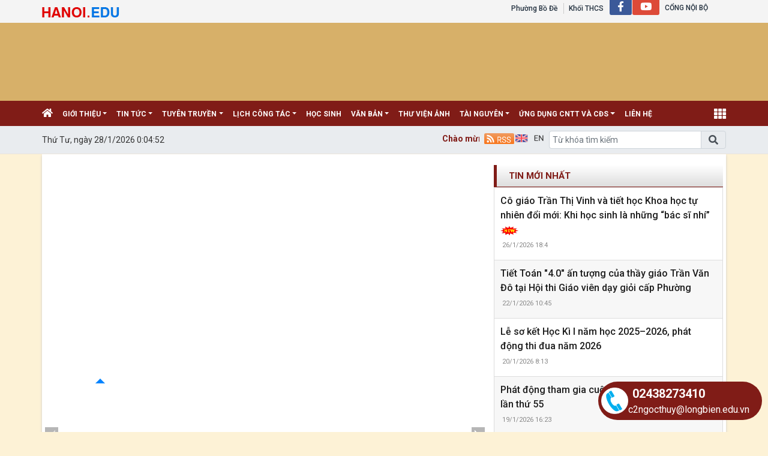

--- FILE ---
content_type: text/html; charset=utf-8
request_url: http://thcsngocthuy.longbien.edu.vn/phong-gddt-quan/vb/10866
body_size: 92953
content:


<!DOCTYPE html>

<html>
<head><title>
	Phòng GD&ĐT quận
</title>
    <script src="/Js/jquery3.5.1.min.js"></script>
    <link href="/Content/Bootstrap/bootstrap4.3.1.min.css" rel="stylesheet" /><link href="/Content/Bootstrap/fontawesome5.6.3.css?v=2022" rel="stylesheet" /><link href="/Content/Bootstrap/Boostrap.4.4.css" rel="stylesheet" />
    <script src="/Js/popper1.16.0.min.js"></script>
    <script src="/Js/bootstrap4.3.1.min.js"></script>
    <script src="/Js/Boostrap.4.4.js"></script>
    
    <link rel="stylesheet" href="/htmlib/duan/hp/assets/bootstrap/css/bootstrap.min.css">
    <link href="/App_Themes/all/allcss/qistyleall.css?v=20253" rel="stylesheet" />
    <link href="/App_Themes/all/allcss/qifirefox.css" rel="stylesheet" />
    <link href="/App_Themes/all/allcss/qicolordefault.css?v=793" rel="stylesheet" />
    <link rel="stylesheet" href="/htmlib/duan/hp/assets/css/Module/news_one.css">
    <link href="/htmlib/duan/hp/assets/css/styles.css" rel="stylesheet" />
    
    <link href="/App_Themes/all/allcss/qiGridView.css" rel="stylesheet" />
    <link href="/App_Themes/all/allcss/qiStyleCategory.css" rel="stylesheet" />
    <style>
         .Filedinhkem
        {
            color:#034099;
        }
    </style>

  
    <link rel="stylesheet" href="/htmlib/duan/hp/assets/css/Module/news_one.css">
    <link href="/htmlib/duan/hp/assets/css/styles.css" rel="stylesheet" />
  
<link href="/App_Themes/all/allcss/qiUserLogin.css?v=999" rel="stylesheet" /><link href="https://fonts.googleapis.com/css?family=Roboto:300i,400,400i,500,500i,700,700i,900,900i&amp;subset=vietnamese" rel="stylesheet"><link rel="stylesheet" type="text/css" href="/App_Themes/all/allcss/qiColorSite.css?v=2025" /><style type='text/css'>*{font-family: 'Roboto', sans-serif !important;} .fa, .far, .fas {font-family: "Font Awesome 5 Free" !important;} .fab {font-family: "Font Awesome 5 brands" !important;} .glyphicon { font-family: 'Glyphicons Halflings' !important;} .qilitop:active > a.qifontbold-1 {color: #fff !important;}:root {  --mau-md: #801C17;--b-footer: #801C17; --color-md: #801C17 !important}.heading_block_item, .bread {background:linear-gradient(90deg,#801C17 13.57%, #801C17 86.96%)}</style></head>
<body>
    <form method="post" action="./10866" id="form1">
<div class="aspNetHidden">
<input type="hidden" name="__EVENTTARGET" id="__EVENTTARGET" value="" />
<input type="hidden" name="__EVENTARGUMENT" id="__EVENTARGUMENT" value="" />
<input type="hidden" name="__VIEWSTATE" id="__VIEWSTATE" value="BxvXBn2FwqiW2PLaILXi0fbRd/M3i64zHP9OfnUt0o1Py/ONEgisoNOou/bis7n2LDq0a1Cl8RxaArQzPlp4XL8lGkM9Bh1Pz4g9esMh4J42Z3D2e2PLOJB7cDXVyKOJgV6VFGHn/Ex19rz+n3BX710suSUAE4OWAbeEoFBiEQBA1BKViM7Zb4xsbW0hMappgbgQRxpOVaQPkF49CVThlk/UUdOH41Rq5VJQhZEKYCuJXeQSdVuOF0ifhcnlgGPzlgzdMpMvzVoPrVsO4krdWcJAyW668w19xsvZ6VsXl3hef281CkkJckc3e1qK6+z6FLwmf5yAVAXORWdcq8zxd9oChE5QNP/33apNTq9IRazgifqxLVXDmPumwG9Hej8tcPDqwNU9G9DMXB8wy7Ii0QOXqyMlJx2+SZnOsSDFUU8r9NZTPE39jXOErZhAjgrBiopJMqBEVLEV4opQ5BD13nliwmmKW1FXc2ChBwyQHB1+9YAnf8tq26MCbEsD8oUnzHV0BS1JWquth59C/9b6FSmF0QQwQVMGCfAvzU/xjbTZBSYeX/YFL3swxp/mdkJCRCf9i/hhx2ES6q9ZGcYE+3y0MJHwjZmGoSQhvHaKhwxt6t5zJLCqV0uloP/DxDCmiA0ZUQ4M/24SE9Xy0kQyZrv62uE1W/DZ4GA5FsnMLbHzpZzhRUYAV1CXQsPxGlcm0nSDKrwtnOxkTYmx7BTpM/D8wjmm5J8PY3GnjA+H4UBAdk0ToKK9UuxA6S/N9xGTJX6uCm+9h37J0LYQqZXIMsoRt7qLBkfiJVZPuor6AliikuwJ9HeXfPq8Y9jro9bBi1Cxac0uUJ/eUrurNrTaSH1jt5vOCEI0JgwV3Z2JxlMjr7C9XaD1AzGDF/BzGllpZJdGd0nLMgZJOtPTTItpBnkFZhN8jZlnWZm9SLWZH4dQ+uyN8TW22fX3uMJtnxhJBT2pnpm0rQeTZdzR0/lkR5Tpbp4g0yfBatzuwC1C8LZ42itbR4HmjwP6OqD2KuYkXVwp5Ak06GJ7VQmY/ydT19dVBfj6wAB1j7qa/CfMl/fG6d8Dqpv3QQnltUbAb9tqO5zIlqozuLIZKjJkXTat049lT3OuhCazsVg2wU86WOrdiWQgeVR2O5BfnDxnqQ+7CgSYVH6ftkHvAAm8y7rMdff7OhmIC7s5UPMoVpQBPJWMU5dSn2515JpSeuX8HJ5spPRQhCgAx9FO+UjtxIXBX47yrtBq0/[base64]/honybxVPFdvbRvNIk138WI5yZXIWzq9KqeoGJIuSjHEp4ih9C4w0lka1C6MvvJw/BzOjlRN6CkoD+D0+zafNSt1yB+/aTZE/Da/LsJ+lsHLJz+sj2s/[base64]///dGzOK7WQdLuPV5qnUkZgq6xBT/Q37f5KX/Ls+S4mrLGte6MnJL0Tzj2HZpes0Rk+G7V7sgXGzcVvTX79E9B3asE2Zl8uIjC6+bFNbEIU1xFVxt/Ocf2/UXsPjf+tf+KlnmG9xuDD6abeh7fxHmefKYSLYuY72M8r5vy51MH4V2pXoc8S8Wk3rJ2it/ij69IrUjVpov6FbKmUISYYKysLVa4exKxJLp7TsXJVtmsIQwSGW0k1riz63X/GekG/KOO8vgySkBtTB/E+dfCAA2Jq9mSHHUcQIqqMcyaYToAo2d1Mz5zBTsA2XfSFuiCCM6kVbjzZz3MfnrH7d8bYoGbw1XjsXi2QzhRFk1JyzDBn5/N7b+DQ3n7pNcklR+c2bBFpdA2PoD2PlBIENdSYJlJp36uKhwoNn/ngONHCuCkxr9g4OLrMP4KhP+pcdRkcRFSYhd0Xv0FeshIHA4quicNi3KM6H4YJsgEF/RjUMoljR/raAWTF+HytG92gFCvyr6xPq/OUzrrb7JwJ9V+8qu4m6KJAoFM7PZ0HuzC9lnjp8YECqRnvX0U6VypwnABg/CLSHP/Hk4szp/vo8GiQCv1Mk2QdaNYyC628+CucdkracNY2M8s0xfCT7IGQTjahHZo1z0d5ML6wgZQqKn2/ITdkTyEJrgMI3tAHh8jFV1MV0E/[base64]/gPE6t1sKobnFOHmDx/nK1gRUYHZ563hzx812MiylSdWCCTd6253868KepJgexBdU0+yoWVUuelio9EfhHcZu9ywg2N6OMAB0l5+tG0pwRmZ9lSb4mlgijAC/IT/UpTUldwzrbIa69KmhLNr9guermbXRVEZNzXhH9lFhtrKiJVrqsZYlLAqvVfyQakFwJMKKbXU5+9d3j8fNjPwnH7UrZL+MjJcIw8ZBhqugCJo7bYft2717r3CiJFFlMdGi97+vdnhpo3J4VmdvfnyJy29Hliyc9e8skDM6SB4GM0fTfErBYU19Z4JSbEDGqljDL+d2vo/jNc/KI9V1PA40OYCnByHlgYaYK7krsC01Fm4A092417fZawPnGCN+M78xUF0BHEPvsz4NuSmCuMMAOS++SyC/+GW34deIGKjsRTcZ+CyOWe0W24aY6plutz1wIfQ0oVcwwj+P5ugZqLsKDsMb+4WlEC+OPthl3L/gtR0G8zkeBJyNEaefRVYVLv0sM3WyMkoiV/4bUvnMd5VM95LCfkthguHYL9ARDNXMSrUgPUnEd6CQuoG8KBoprZ+3qetc7KAhxrUXLASD0zTi34lQI0uq47Y66kaAPzfy6mmmqIwB+dxQpJIPnmzEZFpTpGCtkfZ7WPqIXfYHcmlU+mXmqRZIVf0MWVM7GzloRBa/E/FUdIZ701+ShbcdYjNdQ8P/xTzvp68I/abXUqj6tunKv7l5jPgC1u9nAEI6Kx2Crw9u2t/vz9m6GxIFmipDRsCPW2zVRSJhCmgUfoyrUBoWV+VpWUBe+SYs9b9sSFVw0afU1W1fZdawodLKICiBStzb4yoS11KSf5EGw2rBNfCHo3BG/BKRHIaB7sq9VYzu4e6ys1dtqTffV3rPEx4I4nSNa3SJIpFid/ag3kWyauaWDGGQw5qvuhNA2gLqrJaEMBBGLfGLGqNpXQtmAvuwJfeGC4Hqgmiqq/1cfK5qXViPevz4ObBE+RWNJDHsrdxFskm5twxAjI2GdXg61MUmhIux4G7g89BOOuHDLVpsb5Oc5P8H1pyTXtjPtWObSea/psvtxHH2l/0vvrFbdvde/D0dgXkJzl5zH2xiWW7KrcWbw+c/DQEyQXhjsIx0x9alSU13kaLs4G2EJFX76vcRYZNr0YGqwMkSUZc1EpCj1g7Pw9TJXEniLl1LfCsgM2mIOWtroEAnvg/JSpodW7EWhvgyAdsc8Hf7pf3zWRF3x71ir1kVyftjOi3+FcDekaMpYhX7YmjVqeJ9jonvWeUdR7vA6hbd+TigMB7XIXsR0VyQImWE9Q8DLf0P+t4aRwmd+YWZIQqnMBw6WGXi8AR0DShJPHFP5abkjk+Nm/TuSraCcRhkTIRjueEyQFt07Dj0rnIu7sDBOEuDbjS9/G2Yf/FT4WHeRCjXBHdld4rqqepnZDnDRiqwiWr8FJu4ZL8yP7ZI+E1T1WMdnAmVVOjosQAwpOuiOHsskdhfzw1u5EOCUXCULamr2Z87xI2iJP+Ld9G5C6XwpnvQKwLSaZ/dGsWFHXwmjl1do7Y/EV69217KwSrrKPesfQSvRU3dzkl352q0PUxNVbyJWbbUGh2ijCHOrcQflz56jK4GRI3jsEI1pGlM3sD1upM0CGrScnMU9OgAko8DnDY1xQfgjkLpZiDfpCMrFtPKidmoO6Vs7Eg6+N6Ngw50YrZkZ3A5emup09DPIyA9ZPZWsX+EJ6WP7ZDLQ4Znpnpu/XD1VnEt42eXEAVUm9tAwtGdz9WcsXg0T0ZIBFKCtzAI8NvcuJirAn1u0plwwhGmt9mVpSrqnc5skYyL26eoHk9QD8HLs+HVNUNV54ZFJs5kNHnQHRG2asGE04n4CMcwq0WF9qf/BocWtvQqntoeP1hND/[base64]/6kasMdtwk7B/xUJYhkBhEsLK3iz87KSk0C3furGWUwd/unAHZ6cCrNu5fK24y4O1LmJ//Ngw3rban6Rh4ePtDQ4jbkcF5SnzLzAdthtBJRcOz7oN9X7VxE21ZETdiAj8jzLuedAlEiJ53goIQgbOf//mlUcAofIKznqOrDS6Cd8/d44z9huSX+sYeLqS5Iu7lcXijKwsMXbsOfWAk/[base64]/X6QbQavwkdKcoshG+SlTYuBJmfFmwf26E7elSBkOWLaHu26RmKpBmIgMMZtTEMhcQVVYrBLI+n99E3y7QwYjevlvm8yEUcZF4DlmKQRQyaNZJIpNuUdUqUvQU9opjO1i+gsmXJnTRMJF0GDll2euBI1mntnM5NdG9wXrVdtDdBipCktjKzDRClEzZEkIujHTqqX/2M7v/drm4XXif0sJQOtXCW9t8FwHirrtOS3FI2DV6LhhpmWMSscNcCudHUZC9BtlptOVeOCaZYgR2cwYUwVEq4GY1xRCeek6VCN3Qw2pjKmPl6cog728fJiPxNGcvSJ3ofLavBSRaaxGPzJS5TV4BfVK87Xvk+v1U7CwZ4OTe+kIXs7jX4s/6BKHn86RCMg2nQNmZTajslp9jC7TVsuEwauloOgISk+dNm+UEsmYpifTlzQHjUjV5/ZI9+7YZjGLw8eaayMGlTwInNaIxfxPfmyYJG8UmGe0gkvwhaIrrP3ieg25ENx97+W0cPLKk1eQ5SELeQavesU3tk/Bg+lzmXvuyr5Vi4nWQtB+AKE3lQ6nW1BvrU02Xtvrv6357er8BTrw280hsugzhf/DwAD1VFaMawV6MowLNyuJ9Kszh2RwmEoGzn//TpAvZ9tCDZyO9TNxzvJ7B/dHRtB8jkMmr9d9shCwMz4sjdY8dBnv25WJAMzcFw5tgoM86ghEflEIalh4ZtR+ThjVTSEM6Wt6vq6G5mV3heC0mTOhXsz0q51s+k24Z3nB6b75HyFzMiPJV8jaMYw490DPTeM2l6gnWmz/SKdaurSNv2LkXJ7HOXRE1w2bljKkc376Uc3pa/sHLOrmiR11j2euOcEV4Csl/[base64]/ClV1TnzykkwwzFENwq0Tkrt+yx1MIWQO+mwqZcF8QnQ42oUqshvDXpXUrpJtIqdIHGHj6/exwCZ5gxvTpHaz88ff9VgeD5K1uaOAbh6zn+DT64Ufp1e1Et8MQLFRj/DCW5uWNCKacgM7Oocr+cDSrCes/3nC5huAXswOxXraa/m08q2U9KQqOMaCHbQEaNpm9k5nFP9qHfcDSIrF6P2RhYyZzjwcHMKuh53PMTepsTk99Fiep2aO5sUKmbn9xHH9hReCnEIJfJzzm//8+DZblgPKRKlfSLtoR6HCcVfyDH6bkQZdhfAIQ9pz7swFgYDeFcMKKPC2Dx4nmSqbLOzQ5IWY4MXqm7RiN7injvsimv+p3jLMV7WN/qcD0nLra9pucdlMN67TS+7zD3eceo4FuJe75T6rcxDPhcCB66MX66zLxsKOEe+khBbJVjEYlYH2uZ/EnpuB/a0BWXanD4S3MViaCZzikioDK/hoOoXsQhA51W+XoJx9iCBQtQSrCLj0dyrXf2/7++CRARZDTHTziKbH1guAJn/8tnhBoAC300Lh40cURx8w3uzdMuHhEoi+L6Y7lIxJ//Fg/[base64]/M1uBxE78QSTbQr0FeRUWxipu/hZ4hVIvqfrxOAxdufo8fZ8X2nOm35VpVic8zfT1C5odBKd7gmGna82wFTSKUMLgPzLhZ2n354lRplJNpSgxUX6ub8wqLEowcSTN81hcPdDgcwAlRV3tzba6uoLS1upqi3rLeQlIzphxdNh0e24Q1AZIYMOMsx2oFpw4SFGsNCSw5gKgPis677OIT16dEOwVdWXMJ1/LDnjjj3WBRaFKDS29/vRQ1oq2OdJESg8rxyMmnqVfW9TWa672uhWGn1bn8YkPqXgWPc6t1fdFhn8avxvcLja0FBvT5ptj+KI5vx9KE7WQIM+0EY/I4w0gdBaZxqjOsLo5l5GgIiuWQc1fjIhHABP1mMki55DyFpKSDECNR9jezN3jkQvVXXRLCV28nmPfKAEO/K4D396OJxXrtxx+84Xib7VYhXaHMdU4u6miKZWajllHDk/4NPhz4VSC5U7Q1IKvbCoxDrMWfl++FDqp4wcSLCI/anuY+eulMJAXURpTHeXQBvTtRas1IOynkVFbwr9yLPwjl7Qr5nBgJhK+yPN7X/fPgbmUxFLpszc9PwhpSAk9RDNim0kUuOwHdP0FNsYyE/DX8oEZAxcIwhGeRffpG47024TOxvyV4q5+Bqu/V0ubTk9xDhclsoyiJKPmpeDQ0lLXg1af7ptZ0NYSHbBlM7lXFOAnyeYhamfvcbbbidKy9qKTgI2pv3Tc0t5D3HC734jxij+QV2HlJOGPjOBkNTJp24R6kzaUO/c3cyUMa+oOdtRnRxV1SWlGSBMLgF034T5amDhL7urLOnj80cww9Hxy8Ed713RL4hVdP7uJZptuIpistGVql/6vQzXFs7LXoFbks96EBZ1eHzRU/Ne6ckOGN91jbYSEMXbxfVDgv4X9nzxSLZM5HsWhFIEnGNnmHH7NKaN4xV6X8VLw1jBzSRFALvfzvaUJOGVEXttv1pDy/AwB5A3b/vHSnvV6Hbd00ArYnfsChtVwgJcHU9ncSiK7hZ3epXTo3t3/nXMKGhvbH44/agNwrtn3kl02wnS/sX+0xsorenwvJsuh68VojB0z1edr/Oz20VFPvoyrnJJGjxCmHsda75M8ZTmJTHpL2fe+bXBY5/Ztv3mhIPPrT4c1ZFTe2IG1ng2dwrTA+oQBAaI+Ipz9VHpIG90ZovVagEIwHA7bhRfduHf7PmfKj5CKEgsO+VyyjuxQkelj4AqqwBqpTp5A5n99yxWoRKUhMWQ6/[base64]/D8cGHtZCy5MY+XJyNI9xrC2Nlaj20BJZy9FPLApj1tQ3wM1Fx4tTY4plk0LWVU/MRKvogrFQGiGeoh7XKT5wrjSPHozj2qBbb883bZAIMgdodhhW0DHam1eckw6+5gyMelLVGyj6olkVaiYS3rTSeOAAy50geIxMCMQlAO3/jNA93BvzXh2txwYF1/Lc25bj0bvFakP/LmgASodPpESOeaQ4cO/T6kiDuq5gYf1bYQDJJM7V/1PQPe60cz1bwmz+9MtUoh3Y3yjeP9hCzvJbS0jYOszCTojOmXvcSlekmH+RjZlh27mLbHn/scDGC18qLuzVfQd7THJLqJmlmxvyGGq8Z7nLEj4CImNlGJEQpInPTH9zEOeUKZxU+5U5Md5vKhgfrCYSJSGoIK5JX/GjS3tPa0knOPTG62ShIDj5xrIOiRhdnbmxvkPd84vxXf7/o9OynMe7wq2SW2Cahl0BL59WIK4kfDK4EBss1ME6kARUT/[base64]/0UdPHb3+8uPxTeN/EwpyAYv7KD7qj/hE6IH1nF9cyKVQVpUQjvuD3rqR0SIjtPIEEmZQuOCpkeCfSkXKw2npzu6AezY09OJec1d9bHVrIHEpCBJwCNyPpYH3L16CS79sF022LiPoaxjJgTcddk403HfOVUM/8ht1+BxrLzNPyZSvvpDp60f7Uv1EYYlnPpt7i85mXpqjwRAX7LXk+95SUM8pCvwBFLWcQa66NGXOs/cshILToJNhoVJ0IOE4tAeTfllLSDj/rI1/K+/sLbUiDPQJczqWHxM+2is+n5ZC6iDbKD1V99mYPoGNlTUn+8OKMRGGTPhQwIQEUQQHN59pMhoLMssPmseoAy52jrZ9R+n6LE7FXIPEElM2cBuF14v7RuONfZr6+pSA5eiD/MCFHiwM5yz+HNMtIcGxr91RfheWgqrE9IXPknZo2+AnEwN/VQgoKVabu7pgWXQsi7ji/zZtKOIXqoewxk6slTxkbTHHnPAtQAxNIg0u/KPrbATZTc7cNzNy7O0UJVdb/U/X81Dj33lqvSxyeKld0PwhtUcvD3CYIFqnzIYy03tYn8wngDtEsbZ3R8+sC+Wsl0TncYhjsGrfDXEcIky8M5esuC5ENuCMVL048p5itH0NRRqmcmAHHF0oOJnJ8ZOACupmOFlzcmqCFCfODo9UOFkERKiaIRVdTmXnQe/UJxhvqNhryGM1r/[base64]/328OSbOd7iZyIwTfat1u+YSw+keY5q8mJw6inAHRy9MpGqtpcUaxb5PrVeTaVKZmBIOGeeGbnqzFZzwGUcxg550cR6gPEE5JvUWtpny7r/gZ1RUcfoRCbgygTZgSdoo8FJaSpDAn2WePWdLIaIoMU2g5/wqad9Eb8vGiJsTLGc90df8jEdgTlCJ7zvWW68RhU8Q4B40/k3IubkZe4uaRVQYrmuIf2q6/GpIR+v2NUXlKI3rY6LSxo505ivdik7Q8Qltx3UvJiDUoxsIkyuTJ99lNv/oxIwZ7oV4h7gU1aX0YDSElGFuEJLa03ylPBe90j1EiKoOGyF79PzoS/sMgeWrw3tP2bNkHZDmrf2CYmrtb5yRyTBicMFVjY1aWPw3Wt/XSphhV771wcRuyVwg8ZE3qclSn8F6AqbBB8Yn5JbnO/N+lpBSdJjUBnIA/9Ek/y8vzf08gcdA4XtXN8FtTeqDSU1ww3auH1uGb/X10DTXWZz9UcPHPtzHvMBifANZcCWIkp8Xbgb/k+q8RXWFOSIMFgorUSjsAxmkR/f5skxV5pZQ+Sg3PXFq9FeD0AzZSrP+d/L2Y/rKwVBG7UJ/r2V+ngWf1qciO7xRSmy+jeBQuDXZFLJ4wJc9TzHrX8ptxpfQTfcNAcnopGfQgqFZ1KdddaH/RNDYelqtQZzKhEEyOPczH1VVo2N/WvnLCbKLUQxuLmumI/qItptI4fkvEA4Aia0o1DPfiyX+i9ZJw1eG1ebHPBV04GOuQkcrKByoTfRUsBOw2/FG208zVa9ANJouHbgTeHyH4n2Ry4eVBeiwUHdyl0O3rVo6TQ7sYfdpfkR51Q2Cr2dX+8KJonQPJlcmTdtLVSl9VM9R4b44PzLgiMLZwhoRHe2Mv1GbJXMTUgIMCLrMO1sXVe9KXIiPArE8l9PwBQrZDtWzTzn8GAI1D88O/6colFwCGmd9iy0Z6U90AfJ/mtAnfxyT4tm62zRPEDApkS/ji1q6CKFqZV0WrzJoTYiCtWjjMHb98O6wqu9vIFvNZ9oNg5q2nr6ypKRBl/xVlful7Uo2/DF8V8tkN7Bmob9AifR7yWB76L5+hQP0uNQBfFdncfZIs8uJwWkAxgGdVHW87De+aawL2cK0f52Z+OcVdaYjbyeW9NyhkGbB7dkvWsHYydO/SI/KcdYMyNX7ElYTveH5L4ssvy+Gcc4F3ZLxsA3xynmwsPJS0Dc3vauP4cB+bLb8AtwXCHln2wJEeFFX+s316y0e5LG63GJzpnagN39NHpeWCq+LWBOh4hr8N/+zQ1TbgcaHqfjfGpR4Ih9S/ZIHTUUCyKLgssDRlw+fU4XZkAcSsfITIrjal5Vrp6+4gEoI5AQFmwFpZbIbW+8Fd115knNQ8HATzj5uXJvfUnX/XciUFtDIuJfd8IDU8xcMKN8MoKeBk6A4/vHAvWXv1doRhMpp5AsPk8soSh97sbdMkJ6l3Oduo8dvjEeflSI/3cvm/[base64]/xme+aj5UEK8j9v3At6cLNvBI0PRDpKlIisWNkejhr8OeEoRBkcsyVv9BphbRsjtbNnsa0AOwicUYBUqXkaDnqzL0j9FzkKygo5ATj8g4KcscDFB2NUEso5xgzX7FNKD2HE8JeNqj1tp7xadmzbgKWRBTKBpsp7yjpDFMMISI7kW697V66QSyEVB69YxIXQgnz/iNvC0qsOjJKs3/dsSyIj2PB/fea7zP/XM14Hx2AV41sZTNjQ26J33c5l4ssC7q+Po0lg+YeSRsmc7wqJK7AiqCj0JbDxi9h1m9jyFulzzJh7jRsShDfxRkC4yiFcezSoMOtTGGtj4spBi9Ik+LITI6yZGHQnnCyynpqOZl6CFD+7N/oR3eSmt1XkpBhP/wwamK52MQ3TyAsdxzBOSOcDjxUyxZQNeaSTAJxEUxGwMRagE5Ce3Lr+TE71bd9PPTSOI6oQmuyDf7l9qHI9ijSZ2E1gs8RxsMxuu0n0Cko/nz7A4Bu+0mp6qiqIDP3xubl6ZJSuY8dlQDXjJo+Yc5NKBSzPMpdeKWXw9gtvVNBjyc/8sse5JfSpgLOM6+h5NswT/f7Un+hyQHffvfPLX5CTL1mmEoYEBV+grCaV3WqZs687iSj+tc31JMMk8/HuU3adP8lVvNRIa5z9JV5WR6dJZ41AB+Vt5u65d2FuAI4BO7jg3RI7ESfkV24t/diK87r/OdVbRw4BAveKXMkMrnXptiXxmb2EiNDTo62Cwztk2deuGtpNhW6x09RTM3NWQemxP5X03Dk/Y4zegr5yIoCHbAsc8xYfGvd1lV9Wm6th8U8ixEIgxv4h95YwVtPNtTKoXVVimn1OTWX9x/4cKtUX+izsI6Ukx+HLAfjQ+WUwdnbdiB0chAyY/LawwEsdb4xIpkNM6C7HNEozjZL4b4t/vOR3hZ491B0WF1iPaUFLYQ+zMoXVy9/+c79FetcHZT1Md5rGKzGAzsck7tFq4RSvu3J/I1WzEzOGvxTtP7yTSC44tlNbOdtCrFmY9jpC93qn/WhFJJMQ9i7XIKCpXsIl3F/KcWFnfbJBAbqSIm5luLczoOFweUO7i7XfgPTfoI/04mx1ucwbn6FTL2iLYs+/jmT+mkXZg+PABfar7BUN8PY2ykGla6J2kp2gQ9Wn+q01dOxW+PvknUdpUf/T2RZKpufNkfrIrFUZkdZWCsltdASOXJKIynK0f9YXX5IAKNeir28DTqQW3cACY7n3xy9Z/LVsNieMlHu8wZ7qF5p/xYee9+bSQhBGn7vUDNNUogBFjc+dg7UrvoYz5v24P/p4H9J5K4zP7tan9obFIPzTxjkQuPO6ZqPTwNvLddTPc/sUt8sq34ErHNi1ZZv8wSqew3b5WpNgB+Yfo2vF/YZJi81VXfYtPTP8ZBi/qGPTrtiIo0anrJdWZv9Q5WWvWZeEQe75X4ihXqHWOOcinNwl2NzS962CXzVkRz6IduauebKEQ0z0yt5HXkLVLsbwSzUlyuj4WYmcqnMb3GR1uhCDySoF9nX1xfzAPrb/ITfev1nB06AkYGKUh6vC1K/znSXoIp/[base64]/NlFLDgvmtZWRSLoJX4kD1FlpXBR+sMC/SRt6nk+BGZOtui1uSdMFgCwrKjUQgsjwKzKgy+8phw2Ak+Vh+pP/tiocIbAeWI6sE41ul/PdJCEBXTKiGDyh3cUabY0O0elqiLhDwi0HyYy7qRZGrhLVdu+O8gMnD/xgIrkvw10vnU6DXJs6zR3SgeRXEIpl92UQmPV8O/dEDI2EU3EaGTLdvfTFfJ5XXXcPelfGFqYUNZOQlvva47F3BS33yFtJQTQlFJjKn3qoN59Swrlbuzcpm9bnVsvzOVJ+s0QUqzzwk4FaNnm7pNvTZTnXyk8yqlnd6BuaveMXgwi0B1GKfawKdAu7CE83v1M0BkSAl7oBCedg/RpoKNJPF3XWO/V50bQPlAbLziYmS2DXzBa56+GlDlzHBexqHqZ2KBWZxs9hpC0X9a6UmmQ30GkNS0nXVc3pkU96CJmGKXNZh9KpdTTyUxEsOtXiXkrqFhFc5TAmtfjqZ7ujOlhTaa0sEoFWKTCP39GBbzbBMuejVtpb+GrKHp0uWFgt74rXkjJk9849uveGirr7mFIXfr7HoTu/YY6nXsxp7eFZ2tJil8s9rvejJk7G2Y61WTSQm0vztovT/8oLV/+g+NV776wH0hmYza6Kqzu7KptxbItaNSNr8bykef/ghqXWtfL/Envoygm19A+IwLXeVrD+YcFF91i5+X6EHbKxlwYiD08JXo4RBU/jCo2LOo0UrvAi3rKMjsio3Bah0fh2RTmxkDKmdIJxf1OqAbQHB/bsxw1Sy85oUsCaDz6NgsqWl+R7XtB1TvT5kvL7uuvojokk0TobnSsVP2rC3yr2K9WJqSa5pBSBQsT7Js4iDFB5VM+DGvd89VsNBmufaSLehQATqlcbL/8tzk0Y1TDE3EWL64s/LyW5hB9qWGkvAzf6YPXRCe5WFp4SmJYiaGknX5AJnEhBlklldQCrlTVlL1pWz1BaG74NAzWfqa3ueHU4MmgUDypIxNlhaPo9YyEg8prF4hX+O37jdvloVsZ/4g8lhJUVdDVqmWyEjafKYL+LBWQz3ydpyMWf3ET6JgEqhtGvk77rVOuddOhwhbOVyzxuDqM5J2itaeGXjRnZ6dbvV9zJiYuRP0sUHPZIPD1KObui/g8Ou/eCADyWg2MVVHtdeWfAZPZyn863IAh8OcCXu2reLw9X1GKWoQ8gfP5/[base64]/mI8+aRV5wgUMQIQQR3vBs+8A7Lzw3KnaJE++IIglcSNwuikX9BC2OHmv4TIMR5yDzeN/0cd4Y1lbk0Wy/uTCVb9NLK36fFpbs11jwaM4SIpVNq5sfe1xpJ4aOp/[base64]/H5Z3too+yr7A3ICCvGv9WTid4dGwDkrUxzTkeAroWHf4860sUp/1D5kq6Mc4Ejnt6fQBtWhMdXKJScRi12q1vetY+yiz9Cr1bKaGDr5I9r3hl95Ou9ot0LI+BgxDGAl5JqndX7vlR096SGdzmznKMG9gp5AmU53aUmZ0Mxgb0il7/zrw3upftjyzwJfFKSeVCXn15qTecYIwuAbIP6MaPLKd7U6lJzILxd6n04H5WckAf+YO8/rFP+km7yogYJvVhk9xM9W/aumDaC/+cFPy8QNThEhJrgfBZSOdowrJ1prDVuJhn403lykI9A8a6m14WTVomQv/EKhKOM/NfglseCxWqsh4Fko3a3VQ02nNEq9zJg5U9gemFH+gx2kPnbu+EK4NpdF52t/KD5DiEM3TPWsO2gJuAlJdcCt/mz8+j0ojeK/G/tkITFlLc9OtCIWVCpPYzllJ7IuxWiS2yv4mdZfA77t7YcqMzM+b4zHEe82SwKMUCvdNrFVWlwHtBOEPpY7oR+cDvtH/eFj6lU8ZM+mfwUELKuhHg4fqcJhc7AZ4KYvIqB2mODjZu5VfqhowXavF72mQYFka+8A7LEavLPTBJf9upMCqX/LXxzG6nuLehhyP4csThxN79AEBYfyG40GEq3UtxDjqmiE6AXqN6/xu3ezYQxg5fx83IUpaOsaV8GX4eIUNHqq4vp8v3EMD3QDjahtVPhgmaycryQA/jFmKlB3VLpbJ2FF+u01nWPcfPmF4t3KI9j3nLI1q/y+JtMTCHO9nRJqbmLulV6f5iPlm2d257KlDH8MWskrsLEUHwZdkBDJnzVC+NDB9ikp0zx7+xTtLkwNAxtua0yTpjxAOxTZ/pDb4EE0rzkZCCmvek2Dj9msjNjIQF76Wfv9GbGFa2kKLPUzpR9+yBFRBGMdWpF9NOfKVjlEwdKyaE3CS/FOhEQLVLuYg6oFhr21dwjlt4R+gIKa7DLTzYLEuUTWeIXWIkPvYyRnZZtui3lD54oZJV0EeJ2/xdF9EjgF1uM2ReLsFTWNJvLBVk9hEt+e3ikoY9gj5fUAykSBB1riXH3HDM1sV6BGPIpXc6h9g1SRjjRVr0PNH0zyC1eGx3xrzJeV7Ow2+O4KvJE452H/eg/BnPiKuQEvzHWERFh4ZokAM0ZFhSlLIGbeYJ+7Dd+jYF5Ok/Xj5z9RqTXx+aEVKisBjVZ1CZQn8GGzxkMiptiznz8wrPMcMABadwgEm8pJ0+1W3u2ivCbsitVC0S2J06wum0E49crPoLPyFBhaDh80xa0CT3nkbWuZAf2jFj0b4Qjf+IGWqC2+s9QnkCg3SrpDTxAYqGvCt/MMSm7ozub+ECNc77BUYEQXnT3Onwfj57W9U3KsSGbfBjlc/l3YvqSpNFKZxAtQEAKJVuwjQMA/qD4N8KNFXanu3X7t1ug6Szytw51ZYy8my5gjwfHiXiNpFsl/XjjCsMv6jmh2ISUQHZB2jeHWOzu2GWbE6v6Y0itfiQIol9MBj3Ix4amF1noUa6UI5nIYcJ6Hah1JLmgdVb8bVpGDFtFV2ShDK0NM/[base64]/D6lAEBaCWfwLTUevu0x8l//BHCOzfIFpF7hyKo6SQ9Qkzek8WbcZBkns2lpTTs0Us1Nt0FAldp7gLLdyG/mTDwrjuW5o9aFiodualOV+lCK8Ldu5A12AaN8YWO0tVezcH1YoXaDPrGbfF5KtxZSOWYEHinNZrGzwaLrHRYLN9N6fyck8kApzs91r+uhGToGkUAiuaKZPXbIuKhpoepT43/jh7DRirow5ChcaR8zBbh+Wf/gQdYLcGxZXvapT238kMvAJ8n3ebeYQikIspZlhBm6RRfNJrVTM6WauDdVvhtdtccz3tsTk7+aK9rIg0iwk2TsDaMHKK+XT4pnfbhZKN93IrMTBdZNNveiucwkk496vN4fUpxuG6FDvUHZOLCxjLSb1xi/PTjkgC/4jOhGEZ86fJeHLq1CZZjc7TgIgNdT5+S2uTXtPXlwHbMujVMPG46JTVniJV/J6AbgBbBSTLd3cZzsaFkog62AcmtflJvFU7CgIMk8e695WWplj/pmC6lDHnYg1gvXGCFFgZW4nbwtMevh4khJu2KSNqInf6iG020fa/j+dldTKBP/[base64]/WgAqGrxB725otjV+sFkGO19Y+Pj7G6REAdZcvRYKjKW+yLTh9JXEyp9J4apPZL6gEob7ZtWLhrHBJ6F4XInbbntxbXxid0t6Xo4Q5uBabcYMdB1ObHxuNe7A/dZ2GfCvDIxHKrpG4bCoDfMpo/+1BzkRwwiXNpjlUzKukAfpu9zumtTQRz8uUaQaq4i8G5OohJHigV5eahbhG75Pv5kQX2waAxW4HQIZVRxERHZj0kh0xVbRsL7YgjhD6Syq9rbqZBfTjvADLG+zU1iMHIbgcMl9qtfVe1b44r6Es4WCGJertdTdY/ciq3s9lLVjFjuxH9YOoVJxXv3H4rOP5OwRkbmPfuvLj7QUfGzFDMChErlOpfUDE6ts4pGsPZwQcc//QO5KB80pwiCHB299Uvaszi+ARdF7bGy/WY7FsFNWwOY05bZVEyfAWApdumlzSmNEbD09PjjlTu1sObfC/GfmITtczM5DZaaz/qwrQftwU10ZXWZdiiyGfa4zYQdwL44g1TjQMzZ6Ki5rxcrLDKk6wRp69HIZwgVKm1XIpfyUpYFepmYMa9QcO4QhIFPHtw24ihJKOnbhmhkEvcu1bYAraUJH/qbQ6/slcHMamMjjGgITyxLfPML3kOcDn+F8RqR7bPUGur2GXtKPAbLvxJMCHyS4NwM35G7T/lMsR1/BkovjUAllVO1kCU4VwOhDBrrQz7mFlOXDNIKuxyvSZfV9ORulVTBsj50x8ht1YzPyFzLNcL7hnX0ON2oIr7PnHUkxrDAk0wlkI6N8JcIpfyVYEZABEIkvFKQyx/I2dXLarY2KA3nCdVREMgHv58+1FYiNv88FZCnX8Q3qgahpxzSmvpF6FIwo3sOn/4feKhzUqgT37VhUzN5vx04NjRsEBCtfEO4T8MBDo0MnmAbzlm2+sr/msTGQuBCJV+FUzIRSATKY28nVIRVOElp8wkYHOZoC9UkelJq5/QepmDz5Z8J46qeqYS36Vbdbtl4q+HDVmLqR/XCZnA5d+0FTkF7wAGudiKZHehiN9ER9eBlZ7uXBjpBcdVaZAFjIPFNK5NRtCHK9tzU+4JnQD58m00Cy/ox0fSDald8cGo7V8WY6vAtl/QL1h15j+guB2M1ewsX/ovmoASHwA0E4XQnle2Z6qAtt52wtfH27cUBdUywLE5FKh/1JZHlFW13Mv0y9kpQON7WLDW6yaWrqbSdMz1UdbGiJWtcPIjY6WJzhFTAgOF6wmtGf63gq8TN8/Heot3qgu3uRgaSG2s6gBh3oYRuiBtd2+Oern2ROQx9jUz4fEspPp59jnrE6tLxhvg3MAAwVAjHnR1g9WJCgPBORKdTXShucB1gqQVE2oLmNeHa8OucE9kbT4XJgQjjSWxMuA7oIfnCZPe7y4Ay1HByIXQq4dRmhNKYFn5ihM4WXOVKS3E/+AwOmHIhNY/lzX0EnwZ3Wf+bXVQGKRyMs9MJDZWcPKFaPARlN5hbl9PT/9dw+VbI7iDREIfukXfDL6DYAFfpAk1H2zNMU/wmu44feqJsQWULfqUyxFv6L53HJFsHXFJgqvpfD3O5Zak8CwW/apIcq8JJdaSRWopauGOrD36u4X7wVPsI8NF0vk+HElpuSNjwZDX535PvyhYxQgcEs+jATkL5/g2g5Ye+JFbQw1nlMlbQyvQTWhM1AVaFBj/lAnLuxonCTLjAkwoCZRsuwiNn7oXULzVNRJrjg7l4GCyCSjPGyIvm8OCxsO+l/znZBbCZB9RQGanNng5JDqC1IFYd0xa7Cw0hq7vHRlzDEpNPVTGII67GLj2+25eJZV4BBDbPTHLUFo7k6u9x7hTXrvuyMvNLGbUcI+HYi1k1JZFYMku68Hg+Z1alH067HzrakYaxUzWFC9ARPOfERO3bNLRP8A82x7Uy/AwloKJJsqPgqysmpqiWEHDMpJvfBwQUWT4zZHSMoWE+IR/IArEUs8iqDbcLoth06B/MYjKXFKbXsRbQLaa61i9m0r+2gsR9+jQNRmiSZETEflYO0PD1aT0zzjGKVyImNp+dsl99qEPJJjoFX9Nh6Vx4F0E48wLsw6cDMtbH/YQZD9jU0g4lkH7vXMgpC5h4J6NysxJ5+aMc+nT4KkQEr0qV5qPAjCsKYiT2l+4Hq4UdPFeg+TI+yTICsfvhKOa+VfHP1aOO0H3S1Fo88tRHcITAY1esEVhPwmYnxP90IePLWDBqeG1YQaA8R0b3t9NYENipDi1bdQJfOoSOhBdL+CZiAIMRonU/dufekyWxF9ES3FruuE4n0Zi7d7slsv10pedvJ4KD2Frel8kA2qeZpKCFgR1LvpHyeH/LCqb+Exo2fkjaE3UV36w1Z4E91oYj4qIS9gB1JZmNFzQG2o55ZU0bPMuuaiTS5nzfjD9PCVRbIGjcVI5c3VmMZAYzxYsd+9bw1A8a/hCw3BdSyexPNdzh0o7DOxrRN79aViHi6iZN3gq0EIXr4zgBPwCIqO62x6ZDkGQrdvzuiq5o1EisvEjrqoPI2S+hj1uO8tqPMNQzm1oyklVxX9wCEyh5xREpCg2+J3sR63Q9Rpq2j8Fe+KaEn06HR/oIH2a2BasR2Q/TydGGSKgpvTkOjuK1YfazWHpF+LRSQEMANTvkMPKSmq2jMQkQHCBJ9xE/vziKBizYQ/l0ObFUdpoSs6MvqTBwLLQtBxmS4iA0UDwL0WjU6iXrFfrOwsln5kb5RvItdgUT58SP2lTQXgMbNARwJRFKixFgBjY6F8zYmP1EUoUtR6FtGp2dmrFOTDiw536Z/+2LmXvv4v6yTGIaNU53FlRM9EQd/avZrG4/60D+evsKJva8H7/l5Pi6Vx2adBldm7ExxfDLwEOwID0JDQCupVPM9CvMWj8AjPq9BaK9wmAp2fwNj99nindoIeklt+z89l2/NvAx/vzQLahfkp5gFnub/4J6RW0drFPkNdmhS7Fz3r921Vh3U5kSGctSXMX906h8T1EcZMFuIif1wolL7WQRZoX5YW5wbvUIYsyQk85mP8NamcF+Rq6F3bsXwXAYf48pCKu3fQq8N3blZBHT3iLvbvoNBmQh7MKLcn9LeCN3qwko6Mt/7blWvdwvysQ3FKq2iTzXbIjRFQ5ilR5fZufG+yQ61+EN8n5jOvYWn9yO0BQ1lUAlhL0JXfsE2Lof4wql3QscAt0DYoCfNaNB9/NQTIW7I6QHPactUilTtAl/XVLT33P5WntdXV4m27qqOQ8S6KtGvKtie5L/xeu8rooyNT0dDt7/O/xueeZSN6Gsarheh6zMVJuJayhQOuWW1nx58+oVxFQ4+exfJW70542sh4Wghpbz5OxAWAcGLkg/pcGFJh2yBkD3TKzyyBTwnyGGd0pFHXKHq8zav+hAAYtYNGMCYH4UGi4B6qDCT3ZU0doeC8ngUBXLEiSF2Vw3q0QaxUIyT4DKIMZLAhKPEUJnLRkdrK5QZG7sCwR+VaIcAAobmTqkBr8//M75z7gZmywylmbErgNTAjfeYHBoJOY5bpTZ4dh2Cgk8vyDwHcua9zy2PTvv/+ePxop8rjmJIF54sPxdd6KO0hh9KRF+75tnJ5XXLJIYNEzixrEwvYyjm+5NT+c1ymisQpACnc3HgyR6ZrjoKDTE5bHw+LTQIxarMrInNycg3tcScPDVLWBVgpOw1EAfb4PwO971gkE3FYDWEgYNAiQBjI6GDqxZC5Ixhku19aeDbyZ4ELk//HGLnbclrqtrRX94ogJVX66kAbbVQcnBkR3mPimuxGMXwdWCV7h3lvKCvsdYVVOGkIJQ939Ok18XHK0rtOJ0oRwdfzOA7ILSnJPF+iQKKe9v0z0hTHKH5arzznrZs3XIyrKScbIwdotfvzj8yLofSOQHcy51elmUoB9/RVOUmN4jjIp9Z2990EJIFx5AT3k1KhaHtzsks9T+jNFu0sxker9bvkbaH+nyIXxaNlNQvShN+PfTxjORqSimtSDIaThKjrzowbvQ29U51HZ6oFOFd5oHYsQDRPKNNjaCbuWUznDar/S/srm/1adFAGuqLzHwVK0m+Fn4WvymQIc3hq/Z1c5cAWlIvBbV8Bb7fPrrKtSg2waCtTwUsLbsKOpIjd5fdhrUhU6dj9y/PYZodmtdsvW5sMVNG4IYwVQK2asH/6kDCIHjIaYguo4KfaPQ99z/fTThuFYJ/0Fk0NsR5DEe1kIe4fKgxYh9K3sXYk42BfCEnV6w7cEV/YWNZL9QGJjd3AxHPxHbu5NR5hlMiFrJ0C/A2OLFxSESP7DENgzMXvXCHhXHstsktIvtj/n3TiPoMTaFowpl8d1MiqI0cKQwfJ3qYCFPKlbgZkBCQ+hP1YcY7XqYzl4SdCPuwUGhpxKIGMRf/bLLyHGpokIt7y0eyJfdIPFvN6qff9aJsCQ+3xNhrxJvxhYc4Wm+RaPAzeNZxWTJDy3gy4vkZ3ocsO5TNZpG+xy1och9PQF/lltmR4+wxZFqfUPACy/bsCFGKUnmmk/zEJML8OiC0cooiOuvaLTctgGJEk6qtmdfm9TdiMNZk7rKvkdPXOq+4gsDE4n+/HbdpIMquuP0/Qsulh1Nrr8QXaZ7bsaUsFROvjs686XT3x3Iy5vgj2Y/5QrjPrNpoXC4NBaqiAdEM2pFrF7lOlHqVpRVDFH6aql/zRbZBN9OwlqjmUA1uelkqGqUMbVsvB0bJWE8lJl/b24Zr991Xr5dLiGS0+P2KEqlHCowkypqLOfwy6QGxU8iL79M1y6Jg//unEvL+traGinMWVL4CdiDLcLh7BAo07z3lpBggCK0Qp+BzZcCwteX+adKf+yG/mDGUwlev08xMk/vBpZ6TYO05u0Qy8oxx8gImmP2LHc1tHKfZCzLUcciKSstKhF2Ek/1bFEpH/e+VdkA4a0lNrLtARCMz9pJnBifqpDnVPoz9hcvVNy7BvupNhrwstOkf3vGdMky8jJNC0t6Zu8qW8PnbeisfUM/++Z6Y9V/W0Dv9fptU60r0yh7ADMeQ5uu/REn5q0GuvRQs+T52hB4P4+ttpN/AcvDVBwHfXfbVGgo0KpEeE7ry/IgNri9XqWL2OuHtMzuf/6CeXMjrdGS72yJxGGl0R9l9n5LaAwscmCJRq8qtsV0GsRUvFBspGngomYCmqo9tbMk/CWWFbP+kgePTCcHeNzlxu4dnjyold+ecOLweUVsHNj2dX4fI0XB/JzGIDuya4llm3thnWPgxqQ1qkH2Xg24WKBAHJsqGq8aR3+dCbxCxeaBhWx77feA1j4wbW3D87AhSbbJLiEJdbU4ckCwtNZPiwaYHvxt2slZk3c60YIlheYHO/FikK/XfmcTRADBbbRLQSsaQXjbHVqP0u2G3KY8VSydlWJK7osC+R7Op4YybsULLBCWyX+/nSLM3NgfzvlUDvmBUs3lWQVQnTR7INNmYBU+3bRORahp5zvOP82n3NZ8yT+4sxBvFQtTLFx0uW5eqTijekFg0F4cM2dBL1Ss8lRFEJvffi/a9r49ASOaa0r8B0/Qiq6RkaGhdZTo+pdC8nf7Bh5mPrSGuwuSk7JDIzqTAuSCWqqswR4gn9XfjGmLPal9QzZFZ1P/jTRt0es6FGLwyMTABZDVgZSnRgW2rysX6Zt7fi6LdSpft+VUZQFJhxv2rc5m6FzYX0KwBQct/DjgWcCGOaNjSn/YufLImrK1YAoZ5Uxsz5FDYDFpI4RWKLKYXbuU2CtjG0IrCC5oXXxJOi7gUXF4a/2VdreH5BxWB0BKo/oYyCss6hb1x1jOCOa5RSIVVfxuu0Qp+UP+IDLYMOt8GW++nGZN0W9jPLMtNYrP9O2CmMiwDVTELVXIBWaNjIdYi3ogvT+l2qFD28umG3mruGJzeSnQZXJ3zarOWHt2uOEl6u1mbrYPxcSg5Due/84ofUFC6zT/iw1e99/JhuyWSt4MZbN/Ifr9sWRDe571AB5Pn5UwsdTOVPfuMLzVCaaNwC1edtU8E8NBrvYXy808XlOox2H5mzWT5vC5yf1mvM7kPIzk7RiihNedIywGDEWM47u1L+2WkuC839YnzevLQaIStTX0P1n/xcx5hEqxnJdvaQUYs0kJ6zwDsYLdA4RDUQv8z+iGdi9N+cKhmYS5UJpu2sUF8/n1Taxjvpao9Qdv/W11m23hL3ZsDDf9Xao6YhWzFi2pTL4T5uuO8L53WpDN+jKx81wlz7at7swHwjKMZiSMdN/UdG0bDDzUZbDG0znlU8r6k/VQ816yZQBZK2SjCmprtiTKeY1ZEMqee5LZml81hgkYWJxdLDrUN9pCsfbhg5bRrVPkCUM2OW6T4ChJyAjX4dva13whd5oAEMpASDieD99rcacUrMOITlE4cArIxrTA+qZB0bKYfYNBzzn3O35ffxwXog7wZhnfnXC/iEFr6oK3Jhz4UFWXTOFD6VpGI0395i6W62WHrMIG0r9EZulBJ4HpSBvm50dgWh6e63/VkEkQ4cCJV/NQgnga0f7XZD+m931hainGdBnBHp+YkzEgvTcFXx1RXwrWjaoUGLKSMBiP3F258ynucq8pSKjYlOCl1hqF0Tw4h72q5ChayH9Zo291gjU3JAodrWcHzktfFC1+r+ZaIHRqYY8mmK9Fwvmu7tXgBfLn23uUeLATqCNZ9cPGX1v9dLbK3iRW71BCP6tK/hTMBdd0Kyyyx9hhGsXTi/9GGOp6vjzFk4k+2YwJbQNrdIPmb+Nl8pIO//FQJv76pgaJZwmQ/WliUVbI+XxyVf/x7gFvLly8uifet7EKS5LCWCWdoE7T0189nemiG3mbsqO1XVVlshTE3YeWwrCq93OlF0WlT/YZyMz7bynqm7MWjon93D/80QGpg9MJOOW4jM0eJ+quA+wCBsKTxbkNav6a/XC/r3QnlgHUr7G824NZgRoOWjxj1Cym/O7+l6xREy4zmJjXebbSpzI7RPURDhLiBFmKBmg4YAKqnUD0xtwWAzlY795K/[base64]/BD3JXt+peJG2ixT3VqCOQc0PDuQM42ghZGp0L81l4+CpqvTIYISf8dAyzfilACvGZ4q5MGkpAZF7yLQWF1hGbRJIBFhLQORJzwBZOVPvxwqZTLoiYJ1TK9ClnOSHAUjyYQCbz4hH9UUGLlCKq7IJWA0BpFj1RypnEcGiUHlk60pkUl7d5VyenwUpgV6UdRva82U/2p2xn2/TG/LHeCe9GBV2ZdjtoHngWXOwNeaZL1qrPPP+ZX/3yl8q88VkrPIYn6ZtQrwnSvV5nHZJ/fyBKAPw+9dBuN+OT/SAR4m9LqS4jh7JOaW4ZKMQ0GVENAtRu3ByAd6FlGNcI/d15qa+K2HXezzH0Ehv51/dHyoL3A68SCIGt0HupYoRHyoX1B4bpqDcrrhe2g5WaJu6p2Hnb1VNnUtd6U/Etn+W9kdjdXnZ4JFIafURE+FT1EwNCfKIr0/XLaEFp2DSZ2A1ocy5I24LPtSeTM8dbztD7sD5VhMKs0QAbzJIcZ+tFtraIZFZKStV5Uvb+ImBhfMovVuea9clOMvxDZM5L15GqPW3YpCOPspfw7/aI7Tn7e8/tiOFHPfjexGePEgcjJbancPsFjDN3eXpk3/GulntMiPw8Z3LyONMDCnDfDGWNMgJHW1udY9xyjRo6XZ4WrT+E8/jApaqTVIfCvgG8/ikc3AFgXjbWqEr2o11Dwi+GCEJSfoE6L76wu86Qm8XldjR0Twv8tX5bFBdHMzqLUmsli90O7DEJAoX7CYHjZ5gMNkSgrwh4qz5RFnn9D9LVx9ZDwKYwNIDV9T/Ryn5jS814xj+2uOO3M78zWNBhK7SyqYlchZAHMgN5Ea5UiD8892Ald2lro+K+rTMtB+zcTNyzmU4cgoktn7OF3JLzGzTt759JakaWMVtwktQDYDtQr7HckkIY5YVPGHf529o0hBTHRPDntAjrLeB/HLsODBEijqOfP2mXrXm7ZdOhu+BwjkT/8xjplAOh3n7NXkP1CF3reNrmRK4LakJtCZXWV2Ivm2j7RzzLwwGdhTORVFkZTB2E3jgCx2JWqh5QjUIXaGC8aK2gtDNaSGrWHApGueRmwnl6gXfIFl+tnTgi7g+bhO0yl3b3mpszTbU2RvwcGUI7R3wc8OqwwrIfrYEX9b8yXY+QIc7KeIIpk/eC7jkvSzN186HXHieTMc6NWug/uNGTYx59rfZgT6fWQVf+o8ffG/PyHJeRO2Hk+i/K8oAsxG1wVR6jHMgopFcTy4K2Y2Gv9GdBvZ80qPrDe31zNl/2Gr1MlTAhB0YAeDHlitXxMRlAyhkNmVs673WFaoXxOZEmqFr5ZmPyMsLtD5XKj4hjaIAXagntNCq+emppsIb4K0dWTI8urjhE8TkO/lPaLmGsESJZc0ZB6i3c+SIBAundrzb7L42SBHpfySA+v58B4jBrC16io08sQgSTYnt7nEUYCXG2dw2qSPSzlhAANbAE/huHPcu3FHIDV2UWJBTaHW21yOQfR/k7uVaFVfoddXYVE4D7MzlAiP3woWpV08jYVZE7F5d2nCRpEPuGUT1/MAeSfL6GCbOkJDBPdUkU7Z3vzvqYZ0n6ypZ6TQJ37JiXKoXb+NOr0dDZvMmt/jv8JSb8y+6eD6h8W0+m8VwQ1GGfTEDwuek806W4ynCuxD/GpmlvaioqTcONrSKPlvXgQHSms6Y8f4SFAVZeIP8J5nrQfiA7jjINU0DEr8T819JFcw5PV+nrVBh2bFY/X+8hhBDpk1CFlugOnnGqD8IWeYGhawr6FfKvc3Aw/0Ga3rvShxmQwTRQiS5F3LjY/KSTuhejo2pxaXnvQs7HXyJRegFoGiCQJyRebXl5PYWSHBvSmXo7qmv4MmRrxTWbVTSkjjvzjHV/mF0gJiP09+BWpJMwuCKULCu9fKeNyzzvDMq8gvFryKfff9IT8fa2aWgemytv+vvdb33QkVZpI4elYBCRUiBY25ElVL94Z/aQut4+tshib69/WR/[base64]/alAtZWTqvoUF3T5cagmZRR28aRKqACnNCzp6ZlAX/6Eaa6y/ifRXxeNQYkOK2uMEax3aUNm97HFQuKOFllyBcmJgOnoS4hkboGMOiadoSpAdcACefGScj1iyn9BHnxBEeaxq8FfZ/Vfxt5L+S3MzTUtuQJ09LR91AR+blQ4rc++zqhEdkgGIrtZvZJERzSIXa06I3mcELjN4/tcBOVi4Z/Z2ArfGFvRAS7KokfGvD2omjLpLkKcMHQEFehlDGj4yWptPFeOEImOyZsLUsPJMh3GFWc5SkbD1KTecexKh8iGRwyb5cmeV4tixXMSRhn1PViXkUM05MUo6ezpPFh4M89A9OgpArhKtZ3OD0NHZhHZjfX8kfgDqD7g5HBgMaova/Npq7KONXIu3aVcA+3M9DaXDi9bKC7Shk+GIQ1QNCKXKl2RovBCu8VdJIT3PCaSz9fQd0Mh/W3DcXwTxOrAAtGeuR8vy26Rih8Z8h8ezgjzSDd/y+gIgx2lTsnolKBlNnaUaBmnuRwUNReEKKLgjGWpy7wWf/7zKvdpppNbQTwJVqrQbGd3MZENJzHST6/oqj9dxuuuTWP4g7Y1qdN0mMA26/daBG4bPvR2UINULelOLhILDc/8ftBjLwKS+FfGOJcgr8Gc7New1KZ3H1PutveFfYlVSQJxMYiUYsLqN+cgRZGss+7MGLrPs1VC2R8hBZB0oGBNDzWxvozHFw/Q/fQsc3hRY8FpIJV8Yo9MCj/plOzFQTb8kq7EmvIdRkMmOzk8+6G9kC9NkDbtlIdaSxTI7FZwPdPWGkhuAMwK3E77g9+mNq5YVg+b7Vu5RPF4bgEC+J8h4nTg55FGm+hHqOROQxIGqsixCyZG7xT2pnOjtSHlUr8QWvSq/ZGzruk7Cbqj6vtMz+EQG/CVUKaH2CYZExMEpSigQVkJF1ImFOSJqINKCPCsQ5lDODG1FFlVeKBuH4hSXlDXlUY32+3lrhQ+OCY96ZCglgWCUjEMRgW8jl7C4mNAsRoheeobTrjf9KHVvvmiGTTNr6RX4QBCe4P7cZiMJkmK/OFZ12tm6DpsIA4JVXYldndxU7VnXLLuQy96niKypnyEmPUwFcgOyPFnzfTdnEhCfkRlsUxkYoIKJG2KOzf/r4nWPdMbezRNJR/NbZTNUILI+lVWVNTD420cQSqFNDVCgfxf3FpNhXmWZaguvVc3xDv+JQEbkyfTeUrfjWIs61NLA7x6nA75BB+2Kj91JWzzNdp7lnaTAnUYAwvJhqLi2wyGW9lmFl/BgMhwns6/fJEsXZ+G5II1XXngYLhTK0uet51ZCWLeRtgBRodPqksl42POR9WzX9C+po6vI7TQZmruMxX9Mj6N0OmudATQkC+T41fL/IGm1iTqET1LwAAfHbzrZ17NVirJBFE0rJisHJOsczeGlsk8n9/8vLeQVgIehNnMphQEupt2YC16bVNkBm7xVjYgFNv3WbuLBDtxay8h2oQIvyaAhgjnx8XoFinsTZyumK62hH9UZzqAxuVnrRdkfk3bI5TCMxYy1Uh3GJ/wka2mpA8Js2vSpGaEI0ENOA91m6RidXXs+X7bo0i38TnJPwtevGxBr1pKduDAR7KrSLV6i0P9CymjrnL2PwRKuIgVDt39ILIAGcRTFLvHjdFVnMEBVR70UnF/c75sqQ8oSA+v/nkbzIL9GmfWXV73A21bSKtgrLYRw7upthCuomDo1ZGq0Gz/CGzyn8l19IdooxaholbMoPacIuzkxBxAipxgh3W4Q73Od8/6cMR2rCheX72dXAI/C2q9LKVBlZ2vl8Kl5AlG8THokSTaA9O1Tgo4SE+16UJOOXTaNzN19oc3BJcnoZF52T+FEOsCmlJdd0dcD32gxQWD9qTTARETyozAA1dGIosn0WEBTXMonorxJOm8cdCLJK+2gj68fnMqOJv91qkxOjNNbTm09m1oUu7Upyx/ifYrD+WFEBjibEUwlJI9rUPuWBd2DipmTQwfnDPddzQDC7dSUAK1cT8H0SlCzimv/1m3o6Er5nCpbKveILQgLb1RdmNNjI8oLefVoiZ0XDICZRUqBYF0jxuXdqrANVGX66EJ/KNXHfv1r2UfJjU6f4mBLm828pBPvgjiU9g866VdJZU5IsJkH4rPD9w7SmmgU8cAQON6e02yoqpAN9ouq23xvUYyC5XIMesDlGa3BQ3GkqLWhX1Kht7kPspyQo0TvcozlGmtEJWldO+LFqfbuLa6DSMzS8YZWedzn0IETWrgcDx522Cgz1HuEQG9t8+gA4yMH97U/XHehWkQJ+1fw2ChxeATQ08M9a6/wE/m9aXCHlnBKGlMgoeHUJ8Vwms9d5pudaIdIOesW6utfqHzU7dBQEWOh9ZouKj611uf6M6/us8TBQBOrEQ1iVYvphKAutjxLoTA0CmOFujcyE+LXG6AzZrVcl8CECZPTz6jf89DjYOQzfEY5MWSlyaL3UnKMzSlAWsjmdEC7hHH8CRo1Vhjgl3AiYMmlT+CqZSyXxoVkbkuWjH+XhOIoXhOZ+4MG7KeyjCQ/nrDmL/pX81g47Gs2xVxZGnscXW+n46vsPKiKicqyRq2VhEjG/Mg3sUYfUkv5f1CYYQuvb1f4qZs4+joXW+RD6ShXN5IqlUdvq9gkGeeMEC9T1uSNCk2k/uxPusiuDjJqip/Kz2iD2EsvSgKTe6e4OTWKR0JPXTvMy/uCZHJG8g+YcMM9qNG/5+sB4TQpMtRVlDVvcVAqTBka5WGeiZ2OImZO0SQYWL3FKOsyqJz2P+rYoqAK4HHYULiQQCmTI4cH6+EqT3NHI9qd8pZwy3Si3Q/5wmOwwjtdnphEs4GP9U05Lnco1PrWg2Hz+QhHkCmWCtvEPLOjKgEFlih4kuIqlSiYjJQw6GkR+kaCU6jJHTWV7lpEfAOetkjHr7Iok/O3Ng9vNSpg99LZdVn5lNtJYxQxMXIjKsa777ASInaxZmyGhfz/hZkvmaj05RhqolWqd7ddPRytC5sFdJUT0Q7NAxJccO4JpQ4weZDXPRqsrLLwEZHr07XjPwFODfzfaV9cIHSO5PaRYDoLl8lexjKgzmgWXy1IrnTBka+FzvbFM2MUME2hCatwIklbfamZkxJw+RFY9YIhwiXcUPifaYY1JlzUEKrUY7EEcszPE6HidkArF/[base64]/agL5MkAJxWvMH6v5AyUm2zujsUdKczCdm1duv+k+EVFJQzB7MGQ0jYffdL1YLuOPm2iDSTlzl2rUXoYWW5NBKa2MRnbkoXu1npeWFhqz4sdEziEnrt+nH8OAYulTPM0SiXchEy4zteJ+EjYQ0/oKZuT/ljN09hXabok+GBmf7omDDxouxx/I/[base64]/+Cp6XDSFgQL1/fG2gn/w3xIB1ruuz76KVnM6hyEfWsWU2liJCTvI6uHv++7Rk2jZAnkKPqpEkCybAHCK7oeFNAJ4k9J0Uh2bwfiS2AFhFko9SSigX2DOLeWcQwVWtiJXLFqJIKdaWoBM4mz0W+fZ5N1m/kBSGwx/3aY5p57WGDheWHrZiwDmaap4HPXgmCtiAL0c+1BwPf2T4DBhovW692qvTn5P2J+Vw06yXNYi0ldBDZZr9VgUZG6VHf1U75KYjquBwwyRcQeuvo61zjM5RZY+XYoSBApRa4nngfEvL7C9DDVTZTT/tZOMMyqKLBzOoa7vwpXC8wGGUcLoJIhn3hTlb5S++lpI340/LILSih9JxrIphekTrGEAEyHPFQa6VgHCiDFRomJwAIsgvYuOKoyXmycTMlFzh0ZedFlMAKVEKlmm9XIf6zdmQrygSnAc8ZdCBSN8bX+zbIKSC9YnLnW/BVowsjFd5/xb420iIhWGAa90QCFltmJ1WAEZiqqiiNnvQmEInl2rJEQqco6bxlKYlWrwGU5HCC4iv89lJfJ81u/x67agwW4hb78Rf5Zq0VNYSBnS0f2JEGy7ZCnXUYjNsr2+6Oz4sXIAxbZYqlzXJYNy21uPAz2c/ATFAhAJu8LtJ/hI0fe2nY8wax3EhQYHx1vFMM30xH0nQdRaakztDJKAL5JyeuLTqZEygZmpHrjoj2Od26+LSQfvWTN26wJsZnHt3BerzF+Da4lMEifWMCKBuorFgdke0gYdg2oqavMsNuF/CDk/[base64]/0txmKxhOiWDrUcDIq/4FO8XrHEIw1uSyyoUE/s5/JXtX5kreGKqBqb/VKqmq7pIgrL/3n2aZ/09EggDuWYgpjUGVihp9tmeNMF9Y3bVhb6hVln5cfeQmmaroAFifJgV1uG7YbW0MGTOGSJAo+qJyV2+I4trNooBtFnVDrRltuhdjtUhA+p7oad/c2ZGhyFmAaTyR3O6A1cDuBvPnIFOFq/VKUmAS3gZ2eP8S1CXLZDunKBH6Hg1j4N0NseUxF3UvhAnML84tiVG3Ex6X9EztMvSIGco+3DlnHFCMSpdKXJ/[base64]/8t5VNgZUfLVFSQZmq1lD1e9g2FDiP/vqhocp3jnS/TTn3XR21qfOY4W3x6VqlFRM2Y2BS3GVjOI6kSpgf108564exm5BMdvejvvCHphUk3Kyk7YVgopSf0MLZLtlnkS3rvL1E982n+hZTCOL4Do4e7iISRdL0FVlOhQCWBFJqVln0vINZxiBNeYz/2fOmImvy5GAhVwZq3Rg76Jp/Zg3FKkwkwYBMEiOPkYxONAdko9agcSMiHyKM8DyAjlk2PxRkx0izTUQwBROlqlHKlQZ9tC17s16VMgCSAscqENBkgJONucF648CwWWpZ2XiNPj4P1tnP/KgaahQw9rpoAFUrjGtYmF7ST+TZox91tlwxRERda3PC1IzYs2yHUUDTRdGEhRay9sl+EiCvA08huHeOPBrWnfe0g7/5Fu4VrqXgof/EtZj4vZv6L2OfPn98DCOAcxlvPdywBEyn7S9zKRolXqir/ZnFnn9oZd/ZY2gq8vOa2d5sj7rt31yfH3wi4IP7aWSjDY2BLVDQ/ivB1k2usSmNRuG/vBMBBp/4T7XFcr8k0cxm7gHyPY35PzGJp/ktwk4lOGMFawlILEmzEXvB/aBBSsewBPsc7M/QiW1xtown/7udMcIW96pfHuNpOp1qncYIleZCs9ubAeUQpiAMl/LmxEcWBzWxA8IlHAP9FpMiINf3Rm6NtnP9u14cGywcC4k22yJ0ooIlxmqKGHI3R3QnUVrvOHUBOJ74IuRQtG0t5d+Wk9G4DSZaCmXp1Am6ZprZGGlKnqT6vgw+Zi20+fjEX0XTGifrCDLkDGTZWUACjsit0GC+G9iT4lNZmaZBjii1pdEIJ/E/CUiLrUPDtB9qvXQAXEwRTOs3U8EGo/INsBl8K/mzk+BvGpxMZLkZihs5ppxcrU0Q3BPz3briVfzNOuA4lPW0+FMcDgPhaUnc43UHlo3IOMmrQACoGCArGSoc8AqBS5ytfFcUOp/O6+D2CNVO0e4V5FmHa1hBf0XRNWM42m6goafmcNL2xUYCoEKWSgXCD91zNoCBsSfdanVhofRnPCL+uDFWa71Lb9zkTb4rTnEaxsni4UoI6JRRow176gINBN+w83ejVh+DuJbKG38jY2OWBPSm8SOCrw0lBCsxsM/y2ofVh+f1Ugjwq2YUY3yZ4DEI6XKP0PwEj+R0DTjuL18c5LIZfP8pH5mbJthcv67T6Jpe47OhUyayGhEzwAprzvl29ghMdKDUdwp8mQzTbuk7H8u2y2UL6ju9vXRwN5od6o88RI0ux/g96r8XIe2E2x85Py59JqlsMxyCGYkQi71eQ81LfhVWxQsesLw+/QVl+LRML2rliMGAhuUDqsy9zqge+r5GxQVRfNLQFzVgxveELB7G4A2ui9oSd0Uuo3kiNFea5YDBfRqdAszKjFDjs0/b3jCP1APTwVfxcBtQ8fKHnEmGbl9nuMKNA+7ENocEOMxfMvGWpmyVnB++FsNI6W4ebi9/cEQgoFtflTImCTM2GjSiJs/bu7nhPmXawFArp6XhKuETMRgxJ2knLys0OSLnBnh5K7vP2djwwdh8HMHdMVLJSZv6WjqAmm+/taaRxB1B7v1mvfS940Ce+Jen//6hGS9aBqAfmLJXJ/b84oWK9aZLtPkk1/vaAWxUQXFrP/IU0GTRVMHKNe5EPwOeQthXsNEtVaOcwE4XMK5SUcS+RWpvpItULFL2boDuJT7YSTP3rOXDThGMzD2WJn15I6Or80Oe6chq4wqN1GvYt+7qidI1y7L0b+vLGPBf4CLGC6wA6EAm8jGoWkqA2LgVH45UhL4NOpWlqLT1M3gWettXc+4rWO4/AYvzkM/M7McOD1uArybggWPN9kwXnvt7SPU21Yn2B7JrDtlJvpFrcBuqdYq7Uzv1uhqysDGdzn5sWlHZRtET2tdPJZNp/kqQbcJl570M8gjY+8GW/0gNVdigw0c3BiTuxckFgvoqJW4ksIYwmlxdeYb95kVccWLML8JV34cSWg0MmLp225udd0CNbS6jcRFbaC/qZ2ZwxbZS1aV2zSMcmIW1I7pZOfvcb4Ege4140wnm6tjXzhVHRFDoC4016WAEqbJ7dpMrU4T5RWoLCPINvXRa2iMkzej1GD/yO0gd5u195eViP00faRmD2XJjUqM2wYfYSW8fQTlPplWmGdF/WZmJI1Aj+1XwOYde/+m36rAyCGtyKe7G1G3ozKPVUHkbLqjTpboi55gbmyXL0P9Put19rZuiPSUjAkd/u8e/rRNZuqygECMcBqWITeZwvAdK9pLbu6+iHRRQ3ku4Awgo7+8WK4Zr2gvQTRfxHG5Jnb0UPNME4oF9Z4rBPQl+juM+tSAvW6DRhOQzr3rTppgfp/2qssRSYx2KIj5kZqbgY0xWco44PZOgYD7k59jRDYo0rhg2fdgDbJxwD8II+m4DP5kvaYOkljODI7/kxSiYNpxnh5oZS9VunucIeuLry7KyX3orZAgTHLjlafO+Lu8IdDy1pKABGuHm3uf1xHZ8xtTZQg9q/IYwO7A85syIAqmwADkDYGi59HDbzXWCXMfdrD0yrni1efD4ZRm46qTXmsKAlNZcNQi94KwEfbkD/Zef4qK7tTlKIFfYg2G0p2XQCSoLYg2JvU6azNPFypV/MilogNCMOHg8JhU1AsO/VvdNn3sEWlmUbYH5f7QbHyEdlS3duQTh5bf/rLM30bZQOBzonAjlAekACCy5WuROGZ/7ZobtAJ6bibeoAZzh0ZQdm2TewggBcnqtlLD0B0MAGxwSa6Z/4aoaXWXtv5hL7hzMpywOj1iX82g7sRzCEnRUpSyh5KywTwgwgNCpjpeNI5Qj1TmSeIWwepEynJgGtduCl6XgG2XubT8Zmy6xCJYWO5lAy/YfhICHdMCI+jjT7Uo9M3w+TPWV1YtpvDYKr48XuWlLKgfLpoHyaRqVManP66cWjG/3BDWvHMm3W9J5q6sEvmzSX5CsubaVjsDb7cPOw4rZM8OSmh5eVuW1Du9Y/dlr27/vdERbHr4EChfaDaCDcUf2gQtkl+a2Oiw5/ZNCWLS6MtzBMIj0bkZsUDjsEeaMSRX7LhcY3B2LUgjyxWMk851USA5bL/[base64]/rCisxw1heP1NnsmX6RKQbqquLAmB5H7h3C+giW+34KJ4xI01yGK/9dKecTaWZY/cVqacJF9xy68oe9LVXb1kyzV0YW6MLunDDOL1nho4OIOMm3UCTiTv6V92Nt/lVnxgR/hADhYbqfFcDFYkijvejzpY4fx2A5mku7jtBeJqky4SBLi0gROjLpm/VHHYWdLAJBlowSjRxEwz7HoiRYvOr6GzPkSCjZ+YK3uPKMstJrhLfCPw08DK7Ul+JNQUcSUtdHSdQvvoe1lorsvIRa93API7+k1+OJmWlCy+FzlA4lHCnklUX+u99Ekx7KfpYkhvs4MVjmo/[base64]/W3l4LyPkGuQwW+0VM1gFE8upsey8YUX0HShbKvdd1Pu9Ly96Iua+CH5+LMAQ1HJqK62O9IQOeC1VRZ1Pe29V/NVuawEEC+pnXsQDHcvU6gSG4XjoJ0OP14GfEfGaNqzx2fei2XH0+5Wmyjw5+KwLXOMvDAxHL47EouBDfpz+I3Fj/3sQTHqWp3CQLKBBz1jexuXMHafUH78iHWkXYQ3YcxcH7n03olHc6Ul0z6Y3Qz+EOgUaQFFZSbyxM4FBdcplVghicfIe+kLuUDM/2Snp3nCku/rfrLmnaUXlEhy3P0QzMPaJw/VjGIcAj36hTPt7VDqW79M2fuPn/Te5obkhoyu9JbjOMeBNNqhk6xQulQGu3dvhk1h5Qtgw/wzcW/vgLYhkP6EyfXXGSwIv7N3/jWAOjHKR6lC8sZGdfdvacMlFomM4hmY7ioPZADffQV/7ObPFyk2DOmxovu8lw6bWN9VU9/unSye2LpzHCYXE6h50WS+hJTlHcqN457muF9dfOIOD2OJ+ibgrldSfSvXZJg6HS/5xw2ACpKU7/sHGkmm++W+YCce2692eMPMUYwRwpZExtRIo1wqTJh3bTgSzASA/TVTCKiS+tdPBG87GIic1FGvEPj7+GOg704JNQiI5wZmbMNjdufd4qyEszuJnW9aBoXVVXzbWYuJZqJCkBHri1PIkRL+/9lyYykFkMRWBWsnNLCXBGaYDc6w/[base64]/rfAzfS+nCVPVMHOtOvo5xY7z9abQ7C77oef2AqGm1Oj/8YgmeRyNGlBTzOn2uLqX6zEkkUYSGbcbUJU2bbTyxtrTZ4F0QcE4z2xcvRPpPGl2xJyCMNV73DuN65eLdTHyxvjU2gtbaOl4F4gmXoLqJZ/b7T5gy0m4gZTVaBSUo31J2ATWTTguq1linTVVMHWI+6m9cQWY0ZX58BCCCeoZkZaFt5dCpLRnlw2mVjhZEWjHjLVv7szdvUNoyRXXf4cEgxELnsl9ORb0Kg8M4f3Q3dTGU79ZmLTZ5QfgcZ/6YeYut+UD1m4sYJ9rPXrDFxhEtsQsDYWwfdhdxO+DZw+aGLmJTLstgRD61KU0fTFegbF3XyuFBkKcJGZ0GVHaiZBE/[base64]/IAWQlrJJOJJ6bBN7str006pkzyWmfUpIDyfjas3MoxyUb5wXAtwy7LdwRCSQGdrAjYmQ4bgK/gPFOU0ZWRqdaVf+cx30hbYuEcVK+05h1GgUk0pqzuo+S7+cCg42wV8mFWDRDrNObQzzjLy82Ar6bEoXKO9oBHKjsrD7s0KqbDkUTDM/jDrqHTqf2NfI/6ouYN8lUbu1XcvGsB/JNDFLz4ayJ92vNo13PHRvlhUuaUJnbEpRQO2REGUR8taHn1ROwM8ylq/WZz+CFs9erYKXv2ZN6tgN1catu5/RDH/P9+BTjYGYY0aQ8az8rJecjdYgYbPZd6AlTwen5PE9p4zfyBc2A9A0lyhjiLYwt11DqCY4GaWKpoXVl3Jrgs6No6REh8JCIbb56y7aHB4RXNMm5OiufxGE1hWfjkh7Dil+yBQ8jjmXEmL5th3AsIHnOh3hql16KfS/+6a7yWH7rsckfbHpXg07d99K4hEB6drime2MkB/ZrDR++DPTRQvQHP7mdmpXzJTqwvfCVBW+BNz0P9aBKZlirFBX9zioDdezsXZnGMV/L68DkApb48pyA/oGVDEpCGLyf/tFe2Bv57rt7Kfwz8hvBuynJ0f3pRiBB96+vS7QFG4EI8bXuZUqF0e2csE7M0132C6FVI/bvS3qlbeQ366+i15eSHeAWtwbJW8mUbeSnSyvOygVCjCrEmgLuxuutpgRUGAb08Z+516xK0QVsW0PTQ05lep/6Mexbi74UIK77UssdZ9hwQaFctCoD1LaFG3qtdtm2KtX2y5pTacsY3SWsemCKzDrbB79LEyepqkf8mUwUUVmpPeufRX8ilf4Gfa8BVkLRd/uPpGTzOZaJOvMIBxJXa8NYUCI/00NmHfzfQUh0keZkrYeODrJ5x6/8XMa9CmILDZjOLV1diEC5xuISxYxWP+e3Da6m+7Zg4k0xGZih7amjoDf+ZAUdwG3P19Mcu7qR1X+ZqXIph8DBUuJQfnLogo5ltFBZjF/[base64]/scm2mXcP4UxpEJCR9POxNOPzmtEcuNe7HPdW4leCSUmLXMHfPqaQUmjh5z0nrwqQDk+S4RuuqviKGxPogdmf33m5Au0UNN5/Wanj8y7AHAgd66ZsNDRJZA1w01HTfCGV3p9jtsTRXU0vur4WLItTG2YnmjT77SEzxsndZ735etkW3jT5ppPsAfu2frmnpHxgRT9D7H1vNT/+nqxX5AZ3hxPAi0WZuWZJ+4n5Iypbfn6fz8nVgJDQAPbWBG2m0cf3+Mo6RsfoL5WgL89Adm8KGQQz8gVS7FF9aMteX/KKOTJJovjQNBuS3yqTQn5z4KytIH0cprhmoZEDMGgfbhIIo/hEbsjYKlp/AjNfc/XEVmLXkYVb2aLuam7HMe/z/BuOJeAeggZ4tn181CxtY3aAVv22R3J/gHAw67j6TWDdnE2e/xFH9FkxFZ6uu4/FjC3/F1xFnBrFWY/85HNRK6w98Z0ZZYatQoau30QwOOHzkoZL1IHq4pRvp2p7AcmFLgs5U2Aionfd9kCyGivDEVDeXt2wSSoFjr/Nk42h7ttPT8W6WL7a+m+ZX3ZbReVCHDdgul4sw98XQ+dKpClQU7UeYd3WqomlEgzZbhAybYZh+biSG/Ldvi3nxO6GHPDLBaIqw3QBiWG9aFrtot35WioRkrHJkUWdrIODHNzFNmc5iWo5ZeUYUZVxfneGFbFP38kO9oLkqvCdGcjZilKE9WgvPGPNbo8bzjqn7tUM1h1LdKWPtX4egYXPrXNziEJlzFjod/jn5Xb+tUoQoIYD4ooQfgVsC8Qja7MlPJSm4rIdMuKoh7X8njoM9WdP4d7Ep8qDac27lalcncAdSjxJHSq6dNAOs8KCUB+eKejpOxjPKYvF5OTNNd45HGc2Jwap8lyvgXIVCdazlNY/f/a+W4CmFuhqu79975ohruJUpTZ3Z022TzRyc7Bb6n523IJ+I6IZGQ10fLddTyG1k7V0BWrfTv+VG6jDubZ9wmTcoQpbZQ3Djposxv04aY8T+pz2wRiGmxp2bWGxIf9Qms4CYODweR5fp4+/zw1DRdA6n9paObDtxqTInzaz0xgmr+Thbco3RhHQyCgawjHQDEXoSyz5nfCGAKebNSCptlOdwzmQIqFzuciP3IPf388niq4Vm1xKWrfM+p0s5qyk9OR6A1mmFNvgQmY68QArA9lM0dywgRJ7Wt4BYpR/Mg6g+Ik9D6wudu9VcMQze5y8aUyeyexF4PdNkGVvVQxUuPAjAb0won2ot2QOBE7+ItRY2VGfIv5IZzyEbwsUecB1/qP/f1ZXEMlGLcIfLTiFsBp4DL/tnmUa2xpJFKBm6xvhqR7j2Z8CjVegImIn5DjHVcvGEw3GYW3nlKsEWCuili2DWrXfb7/kwZ2wrV/nDwlug4DXMmprsbEqfvgrEWt6nzp3y8kpNN2JU0n9GhD3dRUkc3HY48ARfWLJeNneX7q/Huo35jR9ebKywlLsoH+KPAkxQgNvuDGWQ5PcbFj3/loxvPBZNuB7Cixhx9nXl7RvXrq+AnBH5vCPWDR0K9EVakrW9Vd+nFuZVYf3phlKL4GW8eO4ll3Ya3OR1vM3ZjYUzZLh+yvrQq9mPnFcLItfhQD+PbNOAzVjQEK36O6HxtINTNykglUgWHU0JSHj51ZRbETfyt5poLgDkAWS/bViBGgHTtOQ9ib52rtWbIhuj/lif5h8f/66JeC6SxKjZ5LfoIR2huA/VUuv0l7qtbhHwxbcD4GNZ0b0pNNlXT1Tt2MukqiuEGkQNqnuks5jyygxOSqiclvac7/SDoyX4PUyUa4TeYk3APtCUXMzP+pAjPJ4eeuSM6qLAUVyJ4ehvWil1Jl/7h2yK3XumQSQ8cHn6ttVJ3ZYgNZ9mZO3Ky0FB98y0dXDa40NiW7XtaBNsnQZMqj4JYTd7JNu2bF/S0R8CKp5sHQ5+uvLTR9ufjROJkq0Wf/GSmVoe+3Sb5CFMoNNYDy9lCYwPYfjq4q8NnSr0Ii40mC0K2j0OrpOqwGa2yuoCULOwqTr4TPfXRFMgeAgoy4+UsrCSgu8vb4muUHjf1vxcOxKR3zP6X/BK3QrXjEqRZrdUGzDDNMtinZ8LqQ9POIhzMP+ScY52pS/az4DgRF8bpSvaOuR6A+/XZIFTFiEWO51oIOIiNOf1U2dolTxiMe1nSRs4ER5BKTKSufU8r6fHANIu44yZeSMuGGmEljD+gIA/yURCIKQP10cvWH1T0K1dWUIpsa5DEW/65kQXV37iIZDcF652fyo6Pm8aevBbe1XQ72k+Gw4eBfT3FIfiiyx2QMVPgNmuC2HKqTx1gtp6jc3+TXO0jPWdNJARaDuw3fQhy8F7ThUunzesY6x/GZwusDXWFHRM2wiIh98fyNXNI6kDQi+yN/3VNfwSDkhuxKZ6/0UN2Kd6s0X1hk+iTHIojyS957loym6DSm3L8di0JvdbkkoVaLrlGgZiRlVKJzMAuro+g427O2zmLj0BHRLTp2iPcKWEOEMJDB1wYVIwaWIxstUYzjTF7xy211H7J5QS534KnrfJFBsxxTCPl3dDvLV1dEl8iwZvhkTjHqosEbXo6V6nFGVdeGlR/Q0OUin0afmjVWMvsFq/hJZOQKmgOFwn+WcKWNYVmmvyji0g6wTyxLxx6m4fxvFftWLKl8eimmTZ8RJgmDGEqZ/yjqAQDjQtVSwqGuYGCR4xOYRn1G9STz7bThmJpul+VlDy6/arM7s89Mpm+NNjR4nlG32hGHmltKNtjbTXYyQINXPy//[base64]/TKSdE6R0HNOcLH03VoEaHcaFZHQLfBgUvzXfF5cMjvE3SV4jMSwTYEXVW1kbMjFLzA04pOXlour7IUah+a5OZbCXj/7+Gjv7BUDZSJrF5jSVOAi3ZNA0Nz3vdiADbsSAF9MQA5csdDBlaTqLq5n9X2E/bK8S6RaXC9YjIBnZBA5WDGrUnUeH+gA2Ebl3psG4fg9C7+6TqNq9oeBL4+t1vHL999RSQM+tedldmLsJE2VpaSC+ypRNahAxejM1mwuDEMZiR2VF2cmpSBQ8TJDzzwksr81XvvzPbHYyniRW8ynQ37rxIxBqpqz2dwuLH56qxAU5w8/+Gj7p+xlxAozauZY/[base64]/KjCzCNOeyORCDkROoKqtOLFicy2GaYET7fmGFYZVaSlCz0PVwSnKC22wWkjRuDTyO83GpEUyiHVQBegzRQHUtrUWreXQdehEEvY7ZrtvpaMJxOISJ02El4BqytQNPR2L56qy8Du9HztnDnil/WoPTOE7c9rf+771MQbb+98TGlzr1/pJ6wrjQ5+8RFQJ/ALOL8yG0GRo8Chh2V0ocF6ssf0cothXVO2/LeFf45UEGLiZNCsBbaVh5RcFO8vI/VloHjZ37T0WE6TQ3hMssT63qQypJK0PoWVmLrZ16rNrCjf1jwgw7QG1Z+Qp1x0s9jj/AFPdf/l7PWq6U2dtJbFjaYODiUFW6GUvouDz++S1OgFh093tGExpAzH42m++ihz/VZu8t8x+Hw/L4/X1dqrsKLTSHIkVNMx6LXIf5dkG5Dy4WzIxOi8/z+mQCDD0v8IViEOP8FH/rpCfIqu3tnhylpU1+pE5f62AsBvhGvImc7ZJw8Bgva7VEk4MGfflrFShYcJJWkYKbsESrX5Z7qxQKikQ2KSSvu05e3qcXZy0TZercvkyMJgJt5mz70uXKEH5sr3s7u1lGE265d8p96pNgr4fo7AA3Ii9SJts0tOb1JXJsAAGdFE4wQFyLhta1OCMtE4D3E/Fr96zcLQosydrkDCLpzyoD7S4GaULkTdXgENyOWNs4/ot4nWJt/[base64]/Ajgq4REEcz62z7II9ijtEEDxpZtEqjZWjbXyxPulnwxUz/6f+/I7z8y/MQsVGuRBHWT84k3Pym2kgqG7sL+Qs61pgMCmmJgQsmrpojX1eIg3Fi3rJtAPg2eo+O92UIOZoIm2PwI0vShfEB06GmJETDRZpHnDCesvvDT87liZ/IJDGfHoYCaOTS5++hFho1gJ7zmH9Exqht2L3khxCf/[base64]/BE3bjYhkKhECes6cnNykneRj+yiioiRnWCDvI4hZ2iaoreOyG1KhCPngClJlK3WLPmFDFAf+BTazRtDOEGBj2HQFF0UUvnPRq9WAh0VfnyQZEZ0xnhnGuTmlGvCJyLuDjKRaxJ3sv7smnDJWeiqGW4bxdd4iEOV3GaAo2WIuqgs/rPxvXS3pNLwwsSUDN7/muXFT0+amh2wlVCaz4dBVH71O7UXEM4omHZv4DmKOXk3BMw7sqatha6zFn4kogvnynV9pJGkmUyhatMtuMdJ9wXECELDg0u/HRyD4eETTDYyBsFOSRV6UKNTKGtCgq6V9gCR6b4gKnkS20dyxV1QIX1kUH5guVa3TVN/xRdQczc2Gi1NwQreapusKHvMixqV2c6KFt8rdShklaZc2UatbynkldpVFyXJGKiThWtfQIuCQ072Y5yqhjZDkQdNJKvLn3X4Ry3LdXUE+3ZBvefcStBFSBbD+WwZNaI9F/DSof0ud9Cj7mbABl9DrmMBzB9H86C77dalzhTjWFslpn9vlDB9uGoTQ4qREaKl/H8CYczan5Nrnfp7D+Tpn2aYgcH9P/hyVeX1vjA5YckxrsOZu/[base64]/cTIHL7oe0+/OqRRE5s2J0OMha3gtuhv/YnVxJkA+QJYLG5TEN264s68dSqUZp02isCxzfHrPpAP3dVgd6SDirPmmffhOpKfigjzV3cFAS0smHml/s8aYqHLZZesUa1C69JmUH0e5EwqTd4fKwuASQsRPRaxWrfYLv+cky+z/5L/QjF5KdtPaEfNpsSZhMLUI6VgFManm3NEknhHWf1WhusF6Vh6qBdvX4L6ZOAahPMaq3UBqzyrU17ANz3kS8tClbQhbHN5tgV7VjkPSylHnxzPkURJweVlr8P4ClPYJ2757xQTnVvySZvDfKM/kUBhWF2CIAi54Kpj8jrpbSm3TrxgJkyj2DXWfbhUbS2jjB9aMqLKY9PoO3o+tqD5Pq9CSzMBzMtUywdrwV7Z+DoRiD/oJAoo+VQDJeRVD3a9VeE3D8DHPGglIAPSRQLNu+Q4z2+WE09IIdXnC7gjWnQYl24nOTVWNiMqIxbgBbSBREIojLJfswbNmcqYoi9nMLP3msW6bH5vAhfkHGQbWdY9epSHw40BMreAtmMwGi2oMBNHJy6XQ5WohzZzCpG6Gdx/V1EwX6dr9HT6hBaUSIu6sS6towwk9SenJkL6wGp4rmP9ulKWnrcnfSbwuiBBVcaHgTOX+qT/HF8LndntewTZ4biUYT3yqHkZ2vzlRMydH0U+NMzXrwMgd2irIbYeRB4Z73YKE2AsP42F3JDm0Z1Gsd5b5VEHSTrRrCGurq/KbeDmKP6WqypRjIBfje9ka9Zs1a7SGKJBGhcgws5tub5spqVW0uewvhdgucbO4CyAcDckgUE4hdkmApQr/vPAFOPcbzeJ5+xvIIuWVnoaj9sAi/sfKNsl/mjC6+WNFtXmai8feCacnELCvg97XtMQ7NAGoPbBDCCaLbJmOv3ozsttEgm5m0FK+Igx2PFSC8R5QwGbRBWZ7V9vNl88UfVZZ2BoOedHdVQMEKXd954uHLot/lC/Lv9Z1+61kP14BIjXqso8kIxUJPPtTea8k7TBTSdf/bQhyV16WChTLvja5WUFPnXFsBi1B3s4wgkgAdn++c7ACnExsrtr64IKoI8Bieya/Ilff6hiLYnmvTY0qzNK6A7+pCTbMIo/s99nVW7OE/8t9dljNEIDqaNbkvj3dIC/dY+4JKbf3yktH0v5qCQGBSPvKVOfFtQ0y+bGtZZwnbRQZO9oxnNnUN2LrKe5E0f6MLKZ7pQzHglrbElQol3cK21Ebiz9BU/lZTQr0syVpG5uQomMh/ambM10LNuhgSFCaoApXDuEsXjbGkFBmwrUAQnVfCqu8f8TSwkt4kZefxR9KT8iA/9SmS27El1KUGKShUMpagf6Q1T6WkvIlngDlidfrvb8kBUN4gQJE+h35G4K94O3y5g9ms4kA+2gMdzFOyiqN1LRxxGpplj+bK2lLZ7DNX8+z9eSacysYx8XYdevDcYAAueQC1nwgUTXjUIx3emPtKFAKR1xO5oA6O8YVNOyKGvb4Rid9c/icKZjo0OGOHvH0U4PZIfCvtHJRqAvM1hCVn5U86E2vCvsGyngbT3DC/JcExPa7dkX4O21faAH02T2NQjKmY3RoxGmFSqSdrZRtwYOwZkaaT41xYBIz6AtlJQoapFvxBNXWm1+0u/PSRbgck3YsrHo0vOhxtv9KtD4qO0QgxVD38A45HHA0U7de5ZWbbvDBqtt9qob3OvkJDvsq92ihRqhy8mnXNy9PXZmYnlj+FOxNV3CoL+XtcURec0ZabZbzp+ypH0iiFtHiwWBrdpIYtGzPLFj4bnnsFDGdycMbNXjc7RYrTd/6r7E54VC4SEenyAR0G1tsNKjqXGSkjNTqZjeBqlIt+EtR+fMsl45s2uhaOz7Ydn0LpFEsh653Ml/F00KBBWwXN800jHt5DCdfunCKUBpfvcVruiR5iIdXc9faCRzeycnDwDXCawFvjpV0BjxbuaOfTndcvOmSIxV988DvviNcZVnqsO6pv1hvtV+cshWX6GUyltLtAeK0gQebZANU9/Hj3Lyv8NYEBiuaDhy2UNleAhDotW2tZpI/x+gHpsNRACpDHYFpt/I2qL0yCkB/U+UqiucSMdGmjUnKbpCSuN35/G3yO9o/ImeH6/kv9GsLXHDIuLNt7dkiHVuCU4UyP9KI9ZwJiRA1PIIEFZVXCPJn4HS9FVKM1zBajmSWifNAqVK/Iks48cfb6SSIpVUvFdqwKHqEtTf1jlzJS69ejtrKcXs7XISib2Q9JK4YLdV0DNm0vpydQwRY7gBS7YR1KGAzC6G518cqTYNFqI3kK2pqJTIBDi7lSRkb6sTNseOxbX+bdc/LN32HItH9To5L0fpXxlfcOnatHUn/yvz/d6hW42MKGqf9kL8zEPrdU9+Mo1FT2G5LZlLYksCVpGtC+6PFuBaSvt5ZuYtaFtI7GfSMy80Plp4M7epFagwgYtBj64MmjhpHcKigyU0yiy/NGOzQb7JfPaFWmRxuEUd4wn/bYfDai4c+BwlAJzXFuQntCn1/nyscmNBrPIQJ+U32+S/iY1zxKDhehN86/gSM/[base64]/d7Oh5eSqzBZqclHSOv28/OjATIaSV5IMqdBqFxn0Q+4tuMAcWMXc4C9tkxkKu/CAxycBzp1zZlKguvTRgqrnQdMPtV6clw6ocuzOB9aFp2+p6wFmR+czOKWvIB/[base64]/tTkkULKCapiI5O9L7Rfpc8n3pQudxQkXF2gmTKzFGwuiBeeIG5bcCGG2sjqgIHNgAOF8T3oJvlu/[base64]/O1NnryCLD3t79wLzNfoqYUwjMSc9pEAVi+v1eoHBZW3vHdX9RIp+bfGwyYl+WeCY3GsPWGPojNp5oVDXd7f1LKZ0YzWZGLEODDNbd2MX36EnhbSIbDsaUV3sZhl9g+Hx0DZ5xFeKpsgR4uHy5a3M35pTAWFa07AF+9Zyvz56bZqZ9r+AvkDy/cqOkSpC9gxxzsSS5swrmb89Wj/[base64]/[base64]/pKwyo3JT+8qFsJS32rEf3ZguOukrbP8iwEv/ykoD5IpR/vgVG7ih4S5ASCZUHUdjoF4rwA9+Pc+ty/gXADJxDy8pcqLeWTnUPzrcRVfiM33ti6/xhhZg8zTQBWY6dMv+cuLOSW/0c9FP2ehkUwpVM/bnjbfQ5NUEs5LBiP1VoRTPmxY0xcOZWwivxQfXITS/V6e5P3wqK+gsrsWsVhAc7DRCUg6IPxu08nRPOnL0UycRu2o84Z7wJF6HdyFVoSwgwvd//Dia2XqtDz8e3Lx9sW+d7VAa7IzOP+kxdCGXbTRocC/1i5k0e4IFtgtM6hIXaPbvH32fekIaT89KBsq+vvkGQyzlJLsIh0UsXEFXaoI5mRTja8gu2TYmatgdia4mKVJsNwaaZ0vdlL7noFfgTgGabB407N/+4VNfS/Gxq3LXgJW6pGE9Er5IBMuYP1KJmM37EnlwiEmPjJH3+Wkpw7lX1jem+SRPc2VlzmpINdDHhw9k6nsxnbhF2hZWN4ITpph5BbZRfpM56tlyfWYNElP+px5TxWs6S5pjRX0zyjJcGaLuMNYS32ol1RIbXR5OS25nwxVxKHYdcjbIjoRq6sT0fu/Rir6w00qTEE3Qwa40Ugc+fO9TFFf9yunAJWJJx47m6kZi3WRd/9Ybdzt1RKcP8LMhHOO1+Zc0HHJCogUzTU6BsfgAkC9KV8IINcRw1VVgUKe7MsViU/dmCXcp5QzpQbJ7lonKq2mWSR9jtV4WgDvhWvyVqOteax1VCi6TNc3xZTVS+tbcsqDDNhvtR1Z+kAp9F5jSrNNBvXPnL1dMs10Rb5nDUxU3r/Iifx9ue91y9nq07RzbrCrkEuojLiP7feE4/4ZKflo9UCJHqY41jTXZJQoeABCSAvsuRg9UGpJBxBNzXVqwMLfGrRKgmPTQJLnHWQ2AgvZA7uLknwDAn6JW+91NEB+0DSLxJrRYV0Z0UoxAGkbMgOw0z5poVf3mJheEygBv3XWnWpouxlyXRvM0p3W83lLYso7M8Szd40rqPGTeeVLH2OV8KzZpqWFkBJ/8zfNrSqgEtCQMjG559sSakJV/JhClR+bdjs3UrfCkelw0aKFezHP3eeJ5hjTSrN9AXZfVqQk/6C9srGCD9Q/nspSOKz0cqw62RR1AccXwtncm35lOCZS1pwkkYQIoyY+smY2AfgUympwgv1nu8UHDQzy7ACjgv96zQpQikrIsaT6CJkALgIS43ZPZ4Nfj5cINF7TvWBNQl816HpxpraT1O6pryi28XL2KW2rAt945GjAced8G/HLrfV1CXUCMZPNMqIMee7dqdWk6L6dDCp2WYJP8qxhmqWJuIMFAO+FK1KfFbTHx6HpLFkCUnv8Xr0Iq+J18FdpOuU416+T5awPhDSot5sbW12geELS34lWinEhlnoqm2DnI4WGjdDpysLZkgtKesS9INqP1xSEPhu7hm5TGdM3eWsFM/1GqQ6UCxD7aPUSkam8wXCsBpzFlr7hLmIi7zPju2AbgxBtshHBFnkMSy1nP8kYXwMpPtBZE+PiMuJVUbF0oamrxIaSP6+QinRmY/ps5RhKvcCwazqddOnWowLgOBNOV5i6RtCq2cFNZeW9o2W7qS87RgdOIiDOf5gQsi/ADnif0t7LXaOumr7i8Qo91MDnz9pW+kJIJRhtk5EmWpyGScboYB3iL9sl8hHA6ThpnR/MidgwuHLhuKpSHZio4oM7usmkvJWRoZFUnUcgnfqlVQKHri8m7pGcwJa0w4aRkkQTjeC94TqcBTpRvrVgWcwIqVrgn4E8+ljnHDMTAiyd22SsqLDFBm12S4OR6eZo715NoU1Fn9Mm6oofxmwqP7owXO71mfrB1dfo+NBz8xcUQxnEh3RepAlM0jjjj6hiZ4s/ZWscHhUSnJaVxcEcAN89vOuBihY9OVS8Upkam9FLcCQ0pxP/xRxoYHms96OVMDfxmbJtVSQjanYrZJvnDrKcQiI9wh87/HWg9cjfXLQ2x18sFY/XaSrW75l8tKhYskIUlA/KNldhQvamFP9bcyhla9YBtbAvD3ao5IgImBncdSD3L467oA82vk6W1YhFqeDBfIxHtg+rNVfqSHlr5UXCl7LY27rQXf9u/ydhIfRZ35SmnngG5BUXF4dReIIRfkcCAvs56cKzGAQ+1VWxQGLz4O/UQK4N+Z0i2id9AvapNAEEg+ANFPWzmmSbHRep4NIwbbuD/IjBPBUD+oIE3aavxglc8QUBjpD3IqmTj7WZWTqkV/7g/+3kBq1SaxzHhw/naoAcH9vVKMSEvDd4oSudDfhdG2Vz/NsHnXde3Lfz3KQFkNAXedmSJWv8cKUI98fFcOacBISUXi4YV2qVnK4s72OqNlJ+LCWz3UT2gaw2iiXRxnY+rklxMhk8rvFsOKL4XXdnkH8V5bZZ6h1x2vZE4CuunuN2bVCd+Uizmp//foWnl8YxbRCTMV3Xa7wChZP1jhN4qoqjOFHT6zubK/QoCO4ZjOVTOhO1gJ+5yiZm7sgWNSCFAGApth4IgBEqYruLPn2ay8l8mbbgtUhGK3PzPgLQJBGFbpZeKSESxXGyxRRyGZH3jSkXVH9XbF3FhuFDEtcuimcS9iNSXbjLtQvfKB2gzeKXXV5ms5FG86/kXOLUvzCaP3Morgom9Gr5GQrjuYYcRg96y0FxGxB8CPlnYqndObw4zQ2Avx1dqaw9AH0BNW52sT/GNTFF/j6mtEvpT9/Fyaidjzqy3yr7+snLqJb5mVLCFC0QrET9ygmV0UUbFaFHtH/Yys9Hx9dkI12TxGmEjIq0DF8rEf2nFeToi7mBUD+7snnx+AgL/RG2OvpQOc2nvK3L8Jhc+yLkSsqKaTXTG66m+EAKjmsLJY0j0RB15CoPt5nn1ehL/AdgZ7K+67w+RoV+XeQQlpD+HDep3a+mupRz+g/HGVEgKLISbZghW1QcerBwLXJVLcslFR728u11uNES2kSZuGr6zzA9swaz6//UnYVX1g09u/HwCe4L93kQ2CYjqefHW15P7wYpQGzEqwPIrUeKZCZn/8Fw1yBmEUzBkO/p8r0o2RASKIApaSAR0sk8tcYSIpHDmyUk8Bt/CRK0IoRKRRAgVVL80Elq1MX2TBpgcR25VPVkro032hfKi3cft95uhiTK7j3n/e1ju+MKUFY0ms4XE/I5Zl0oLagdMWN1pFw6UgTP4TKxSZ3C5niLU9+oW4Rlv2wSVqlGTpXOVKbDKxHGUk5QvEMMo32HU5gu5dQpP6wNjXwXK0MMX9czPVoI0ekv/4hdINjQi80n3pSqWuYsx9y7NMEyQpleiuhDy9jGpHGIXAlr7yqz/6p1Ov8tcE5sgvOW7py6ZzUnPCYSTdxVjt0IxfFf/kNpesagnkRw5B6dvXLmtmAa2db8nGQhI1XFIgO8JzTQlVuP6oAIgwXAi6fXP7eVoAV1WMEVxOsDgnQqcZjznEX/p/TXxOSY3dQjfUmqUIpTfM6G6i5z5qoTCQ4Qs0s8wGb67ExkZXv+kVwrfILbevz703vv1Ioy977G5GPqd3cSSoWsBVjPKqRtU/ni5Ivc1cS2xQxDht9G6fqPykFseAxX+vFg+Ukbr49f6kb/kakDr0XF/SyH3y7ehmXJ4xouRP7EPrZDYP2mpbuimTxZWAonxPXL7L1fbkRX8xolbNux/7Bo/P9D+SB/fAp0hbUE4kfycKp8yzqkLADi7QQ5q5wEm2ilgMMgK07SpDs5JJEoDWWl2x2fllPxQo2HZL9YkrnMc9o6+9jtSgcR4udN6WUrv8WSfncidzsxOmarfSS/iBKdceOsNssnssxSVw4H5o/urZ86guuEw6z2yTWgKmS4vIcI5Q1CNzWzudq0nQi3gNkRpqdAuUi+T15BAl2sGVXlefcmCgTLVPjU7scYuqWNZR/4Wwl9ZLS6xPFCJ7PCG1eswBuf9uumYSxTMSr6hpU3FG1mHFitbTRthlmQJLdXyNi2ZtcOgQXESLay+ko9cXNYjFhAat0BJ/r3raW9sTE5K68FdBv/lQQzuWCSsQE/ErMJCwrBgtUyUcUU0wjRcbUWXL/u4OR2JwrJLNkalh+Bl7S03wIDUC8Ido88ZEOZEHzc+l8EeRAXRXO5Ehs2rdVMQwA+/8QdH0aSW9uqty/jiKa/kPor0dOyNVl8+4PLTlfUzFPUcmkZZ4F0b0i7cQpDSkHCQV12lDvXSpcLV+bvI2lSMrTwJkc3S+8AcJ0H5CuHwImq5ehPDRZ3uXUXzEI/cBie9qnt9xUNmzw891PNooM05pBLfZFTHogPDgEAhPh/EuhZwCYKKl6MJN0rFPJeAVCvb+LUo6F/KlQ5e0hfOGrr0bpUPFUnVTRvrB70pvrd0pLnR/M+5K1gHGmQ0LBBFYf7zByh+MKMkPrOc8ZivKqi/PPFf1xIgon3jQ8W/UFfvF0MtLHEy2DcwoCpLR1Tov/nxG6Jp6TU3XSmO3FWI38HgkhmwkI5L8Rv3X5s5ISFkKbDOvVEA0jAkyFLGLaGrsJ/Q22Uu1VbtZ3+tEUTRtxaR35o8B0k63tXJ4QTDUfS0xcgjGjLq0XUb8PwH+NW1g9Bxeo/C3hV7rAZ2EZAzsxklLtNzXL9bF8BlEUMJ9zfNk56MFozrVy6nMuPhmc7jbWwrRmu4+g1hzkFsRcLkbIU0mQVL110LgXhXtAd8yE+/5z+noA7Q6lsPVPdtmIOUPoqEd2dO7QiBQxbPEFX8JIDf4+S/W+CBgeNAUN1nq17A4IhNkjRCOltshmkcnzs4sQ0pTiKWdQQn3pi4xa5diHtwTS5Pta760aOJcxCEpI8ENF3I0xu00zT+7NLTwqn9G2jmfKQ1CeMKazh/ZVM9qahM/XQc7PiwePeIddwRza8kViDnkT+lQy1C5/SfUBuneaBlKzIEuqcux+8WQXhU9d9c3MslAsSuVXxBhNph8kXRk12tWiT3COA1ioBKQmPYibnReXuBABs+CFvkPtJWU9SLhVMTQKwm3lsD13/mT2bYkMipRVGMv0kPO/mYpi6AQQQtPjPYLidIpjB6gfXUtMLw5M1XTRTStTZbh3RmE6XWSmOVy7IO+jQ9IvEXTyLQBUkrr/weCZYi8RCbsrTCuj+WzBU/2kywPi0oc2rKP4KF5YvmCAd3MYSkoD54xgwrf7D0ON9rkI5XaZgdlZjEZ4Q5Ro5j4/C+p43J3Q7UNpa/RtAomwPIsmNAMb99o7CHt1Vo4EK6J3hWjlWloGP0Ff6yiMi8noamGjzsI+98PVqWu6fyKtM7UWxU8Qhx/VTC05GCutwRMDWV4NKiltMIDHuP1BSjHpIDWJAhAXHE0wa3vnpLlc/3u7W9KIIGBMnjlz95NZyEg3SJR2XQBRCcJLZaTrJSwbRJLzJ6Hb5IDE328TdcEJ7xP6GS4HW0jUotSKSjaARrU/0nnQnX7kyJmmlk+BV16g/4ZCrOpcA8GHU+HFj8BzZM4dwNQ//n/N8erH8IAO2J0Ywdxn4PIE5ciin51d+Y78RjUrEwMLCGmik/NuNOaA5IoDHAIV6N3f+SaSDxkPPnMDVP0ZUO4+z/hT/CBBFvP8z+132Gf2Nb+roIHS7Xqiv9uSZM8WLujbgdnHCOt1N+PVtPyk1kwuFhwQXeMyEUd8qzZ/LPHLiiOx7IEkD4IlA/ywQxmLGBDxkv6etLiCL0n0IjJPhkcAVFOtv0gGvndmmtT1X3l1Pspifw01nCH5+W++1HI4ol70AxOOeS4eqUZ4CUpsyY4DMXNJtWHX8FKBpJlAhS0MLTItGU8iIQqIvwB7oq1o6+q/hvkVwd5tSp8jUYgB6iIuFdhWkYLC7WXCf4CVB/TmWQk2YQEPHTO6sdBl9GyBoeM5f50dJPptU8NKkxc0yGwj2LjqqHPFjFWcK0Zc1AW/PNTS2MawjKzQW8kRb4nMfSRHB33yI2PoZzrzlqcMSCAmb64lCIjXWfz/6Uh0OKC+bpXeCTHr9usP4Aj4yre9EukngIYveuI0M2fvFBPEzEo95Vijr1ycTw+7Hwp/ESZChbYYLcSkNP1ODP3s6h68O0IK+e0gaDEGtkD1gMOuSTsSLs2vhGoFeqcm0y0qups5PX/px7eer84dmHrhoNiYw1uUMmqESq/kDNa3oUzgxYO4cw0P4G/hSM9PB4uw6Ie/JTH1qu4xe6Kr8vnZ5wNsU85o7GF3joCLdqeFr0EEFtXu/4M7rGhfVk4utnioIKDmc+enm/wdSzqSpkmdCfK5ri81b8bSKjLLWplGgi70Hx41iqsxi14rtMcGcU00s5HJymPUk9nanpNwG3VX0WpuB73AY6BNJdE/nzy9/YGNr/pa07BEq+a3U5h2W5amZ7RlrhPaLsXlpWw1aw8l/orTmOPEOQHVWy1vnpimb+TEVJ+/EeJ+oc8C18BU0CuyJNfvaoVRFXrO6QCZxP28o2N745UiRHSTGfyo4wP8bmHqoE32zXZxlKXJpJQoUOUMhQJXCxiOWlDdCxDl7/j4AsrXRqS1TP+VX53eGxCosmpu4BFfI+0e3y+a3wPYTcy/weuIpXBOXyN+e8L5dBVSTMJf5MC1EeBFbmpCFOnozSwxgnY3gTSbVuh5JvqVjN8fOCuXJT4DfhUHOO1zXxyqYeYnGcp0gfso8+ha79uWIjEAo7nI0wXLolWbfLhV8GG1TtCCE8Kd4xYutkGxPPQdqYj6bjA5b90/zwQJhwJ081jyXip1Cfd1tQ8seWtJ9swsl3EEiyiXq+RwPH+YLeWFQA9a6mhYgAzyt03uov8sr82FrT3c62JUq41DKOa5bdmBFTRiXet7/XxKFkkFWX24i2qthWWAQLwcvjCVx8b7msb2JnSQPPwNsP4jBuqyyX8qP6jfjcf0IjsAB9FjP52Wu2cpNCYe9Y9BT1ECPD9qMoZ6Js5W9hhOFfmwr0YYg+Vh/ucgGrcqjC091C8L6nI0Eg9oMgQwtb8S53Q6bHsKXhzNPM+gU3t3NmMQ09/CIeZQXubX/fgmXwUMVt4DMw8RvVWl8owVfcMHSuw5yw+q6kdpwq/iGn2Mn/zJ/aQj9wlgmC1MoVZCkeEw+LEtowxhUUYWZE/nf39ZBIrPONuE5+PDPKeY7L5p4dirvsIKzWG+a9uPIpm4JISUG5DTUuzHVUi/k55EDn/dnqny7pjnzFXOV5y/iqOBjacZxLs/blCJjRy62hCsK4AAyVBLEYo2mVdJO+f5nMiASCOhe89fobvUvCidI3LfUbOdhm0aHSEoCvMkeLDhU+us9piVj8SQ0dqY4GEdfgtTUylwgvU4xTC9GaDY1G0LxFk+wUpFQ3oprjS29WR1UlTA9L6ReNxfpYnOfMriU1PC/MqlFWlNPMsAmXYkpPNZNAcGr9O749NPuDGAKfd6DS+HjMKQJriSN1FrAOJuuiGPm8+em/3SvMUhltpE84NMbVcv4lmfOVeZkECb7llVhCjiEkNxTfjhM09HEY2C+oJU1W6rPmHuxDZqMm9LGjoPzzPdNa0skI7GW1VFsUmYr4swQgBBNF+jys7jDhKvmfEBqfADt7XrBc3bNw5esRbKY9BQcYUhvzvQyEE/JG7Blpin6/A1NHqJwSCTIJJSmtNVcEJzGHF3xmCEvGAGsVuDJA68oyFqOBeqJ7vE3qKmwdF/Ufsx8tUm3s3yq5/a1qV4jFhHVMtmRgfqFSP+KM5H5Xa7ufugUgeRwLD0XLD7fLuouS3BjWo+cgNcnouTLW0oq01ocXEHw3KJQeihyo1GtY+PlZw1HvWQ7BQVWXxJJVQk6AQwhRf8WVwXT488zHIT5r9apRcba0ZHF4NFM1KEACnydGrpYKQe/kcGS5P15DaZtV+eSbW+YzJvaHtikaaP3WRzWofrs+OwM2rC/dYPJIYKobrHCHnOjK1F8WogVApBh9aihPWurY+S7Me4xppJ5R8Eny3nEXip6KY3dlxyUdLPwEekWwY3bwnKp6bJ23xeUTR1Xmoj/PgtzJsMuvv0mJbPA006GwpU3hCoAkyuFX+l59yRhjZbMp9z2od/sZ1UTaSAO/KsVynIGSYaRyySD9WRL6Molm9vS+6ouugajbHoNukFArCQ5mo08bWG9Bg+RJjG/TYcMz7QXMhhUvxA85AQZtYjJ2gYpSYLrKEfcI5bnf9mycYGQZMkaPaefnDnuhRy2GXqHhk9irWAUptDUxXzQw2cENkcQqUY4LHzs8rCUh/[base64]/[base64]/LFheR1dJwC5+XXr0C2y1NlyBt2560C3kfvAUYtmmLvZEwKLu1lSM/pb4gki0BS9lnkSuhqNSR4jBKEAZJJDHY59jWtjwEEyP5nds5hhwP6reMSBTLa+sgDtikTHMghXRVZi8WEQEITIDC35vPQvUe8urjYXXvIFd+5j8aQsEduPzXZWksUEKDCh2pKH587ufzmremaTzYiMmOPGvsE/n3XJQd/P/[base64]/Q6zApjCBqSopY6hlQFOtBKYaQ8niKCdZmyjuou00sY+4UGptbrnmKG8O7F5LUKTFx18pKj8MgmwHarl85NT7w5kGKSMTi/baxNmhDqDj0mBV5hTSoQawFkHhYpD/7f4iv+dnozrxn2XzzY0LAmYU7TO9APO9af28dtw1NOmJA9ALZPzpFY5oUguScRZBM0yxLb+Nd8ls80hO/vXKeQ1R9X9nJmTcov+TDp37tUxQdW5etOX70YvbTOZgzPAUP02z7fIGMeD5R+m9UctHm/1FUbxSeA7GV+QG+nclLdPLB64L8MxJimyfQGSN+Niv6eXu8x7a+eIY9nPdjdzAwQQmXg/+UyE/70O6CQ5zyQ5gaRu9wDyfckQpc4eGMKK/anE+A1JVChTpnQJBdw1lREaJpN9cpw6x9XIGBpjFfg6EVmzom1If78zA+a1KUJZb/VeU0PIEsYV8sXRIKswUoKhNV0ISLj4jtEkCfn3xhHE5ttd8jUmXK4ll1RCgsnYk3kGosML5OpUp8aII10Sq7LLz1gPujd7pTi8k/8Uk09PIGxv1PcR9HRHDn4dlCNhtjK3LALG7akdBPUtXa2gGuVij6hJZsstmk3+r417jno7znzJyJPDy4FEO4H8aC7+xYetN/XEcFvKLTQXEwiyHGX6BjT16KXheCyDoEjXEI5JXhGigEIshj/9CgOi7+mGU1yXjIZORDpgh/uC3cBcXaZLNo8cfmONeB1HYPRe+2YMJTmvb7bmK6lzL6xDbl7+0B0tkHUUs3xSsORi8p5k8e4fO0s5efTi2V9Rk4uFa/72afXEZSwl6A4iftxbHEX08wt5gyoUcf3pT6jhE0gSJqWshvmrAAQtjfes167q+X0f8PjkwJq/Lxqku0zr9SEjnUyIGGutMJUutKBy8E7skrbZ4vlKkqPlBNgliqeSgr/LnSpthvHAj60U+cxGN9K59d/A/WIrKPvcTw09ACMw5teOJvjU3aX3NQF1X3KXHBTkYVefAftlJLS/VsFKyGjtsPMgqwbxk9kKrep/8JwTucht2s1CWPFcslGFPrJbaCDAk5LPHGtohEfTWkwybuIODK+wf+XXV3+wchjd1IvGxfM02/mCZDojvjAE759bvbnVvN4LXTA+6687xewsxB1b3Dbr7LlwdHSCP7FwOsqSWjm6u+yhkuYf5/XOPHcc8RXRRDBZbDR2YvP2X85aKVludCdHQ7d1RZw17Rcyt2NfBdBtrg5zG98nFxq5AbrXh31aNxYFP/pN2nZkvvDPwsIq28yQ42SdA3luWbGNQq/e5CEpLi5OBEIG4/dMan0cOOB+sRLsYy9Gn47fpuPoS6woZIrdZx5JWj2Hn8geUwhGKGRXlnLT8PvRFRFivysDgAFfrLHXHm51DRQkP6H82U0VX9bGdKaVKFbYh/FmJmOEM9UJV+obmyqRBL+xR24RjGUJo1PHYJ+kMqfAz/5VwYRD4CbbbPd4HQLG8kFtYsFZ2w4kP3/ohwob+aJdPrdEVdBeCXl323tY/[base64]/R4QBW5MU2dhr+zKyOuClDF+2ri9NMJdOeltmePj4ndTbXwMIVhr54tjD4xzk+wPi5dCx0M+Q7cIWrQffzEZRQ3gzshSaLK64NrlL3fPoj+5z58gVpoNJ/ybc8V8fIqbRkKEvcG+Q13ghHMWMui6lm+7PlEV0BF2BePj3AQ9P3agRgcPpr9jX8aJOAZv7uAetS+Av8S8urdvNqyMTi4B6Vayg3Cb0x3ofE7UkPQfTj8kFSWzJx3FzDErcNepsqqNMvNipel859K9OzXK0BqWyp2T7zbwPBah/CFyzJ4rCcrEbwszAOA1KbWskRw2zNXJH4E/T3V23zKiZHAF0yTjMsmbNRdTQdh6f2+BSjaVW7eUOxSXjEHj0sk7nPrFWg59NU/AixFiWsmZkdgazI9EXsnQYYb4UVJ/3pjaOeH1QNinj/oKPWej3cj3zH7LfvISCXhORAYbwjKB2YwqFCTt4PQC+q4IGWRUfX+NbkaKvuO/dxXdHZFiYa7BXhavnmXrlrEtKAeK+2UVcWmCb4AoZvEuiT7J+ruZfth53w22M572aAo1/z1Drjve60JS3lw7Cqa7yBY55ueS726TbSIeS5hfYN1ZZJYjnUrID1OCup3NzPV68VfZVIh1YLG/1MUvGyzKm7zidoGD4pQwUW0eJVGqjrJ0chop9kFdPz6cnjYZLAD860Narun7PCLqnO0KIUAghoukwOhe5UyUNHy+v3TDcFjLNqYAIYuLjYAq/7AnM1dvGNWKF6/[base64]/nzxdNaVPnrRF23sUx+5Ys+/pczk5Z3sAND9E9XTOkIM6dUl2pC9fvgolaS17hAftzFw6yIpyn5wN3huZY1OOpPMpd54cKPPtMbIxfI7lgg5T8b4pBuLjSdNiRiUWgOYGeh7/ktlSpxT73DrzWeij9kiTAfNABLNxHAOYt/LreitSdJwRiZwJr0jbmeMdC+Eg1NWg9KgUYV+xSo+axLzZ70i+h8okbiybRQGdlCrvHMWw4Cmk2Vs0Tskgr8QMa4teFXAI2IgvwyszonG8Sh69wKbLupBYKqy4i8KvIaDbNIA/zBHtP+j8qWzdEmldWBDrzoylUb5N8m4pQds8BBR4LG90qUPJKta7a99BoQADg9bZ2jwu7cY8t4cx8o6OfrVumsf+rg+YOjIVHtWq9wEmUcMkk8UJ6nbXB1geI7WpSNeCmUwpZ04X3Uw7tQT+sdp+2XofqtLeSUPn2Y443+utwMmy4GOG/+YrWq0gE3gRvb4hEU84Pfr1cABOZ/jQjORIxlmdXT9VvUTzLD7KEVVNa9zpO8IU1BPSgdlWYTpS2MU2Sm/op2gAKIpQ3uCT8huovJHTz8GY5DPjMyGKXd8+KXVBthJiJQWFNMxePyzJ42pLvasScpkntm0uPEoCHaQgKYN4vVaguYDmnMUaHSXjeIU0Nrxdzl8g4fwQVjp7y6ekL/i/9Q1VAl6N/oMBR2imsz6J0G2kJU1BlChQmmsBk6QZhWZNRjWCcpUzA8G9COixokpQx3rJdNNrsqAcOkMojuIbQvfNDsXUeRWP6N6JqV82kPR4DNZUeZQu5LnG/VSxXQTka5apEJ3GDJtsZ4ka+KCBbzSbxuqvhowUkDsGC6/NH/8857YpxuZwO69HmsYAyNdHiaPV7NGg9pQi+NbFGBME/8hv1WMrjPuxaMGTb+DYx7/75dsJx3W43ldTUEoPdkIf/EMjpKYsUGlTf0wytYz/G1wRUoV47sLHVF2GOrd2jXrioxjLSvzDF1O2Al8c3FVE1nvx/1f98zzVHH/ujs9bQ1iMx/+hylc7+RIa5hswgOIgYcAnJeEmPd51+G/U7iaw7We2JHv4C9XoWUeRQR/c1iVAZV402Dr2zujveX86AbNkmfAeiPZWQ1286+ts5u/EhdSems1a7GtZrOqt0lUJuvak5qF9xjnGXaVea1b/qR08fSKmY1rX0yhfbyFG7GrsouqdTokBD/O2f58NTsky3Cru6u9DwyVEKsY+00pKuaPMpUbSVWioA7XpEu4u7eZ10Nv92pqau5K2NEaft6Jnklso8fEUBvEuNJ8rO33qsTmiZcvsotAZzfKuGbALcePA8n8cqSItxBVAVOuyzMSinnVEZTx1kEXErA8kgRH+DcXWeVP/CDOJ1MOc4QzG3XYVAECIpOyjXuVm9dW8rPGOqDkrhtbYOV90LNntRhEUbyhJLsgdc7j3XCHAFOF7Ljs4hJpGl3S6adTawCR3eTOPfb5PVQvnM7xUDPYk+ghZ6bK1v5mZjJbcUnGhtxvzdvH2wisGyWkb9Y3FGY/fZWrQnN1KBzjTOGxyBi0qB5yQRWvsVsW9UYZV0mhP2MkBRBQx2yQXP4FqBTOJe2yE5YZnXy4GQlH4Di0GCqEBhwySshxRrA0Lcd9DiN0EblED5yaWhfqrS3H/mSpbcknHAXjda45V3KJ+I4T/jdG+dZDX3FAnZHiUpwoqo4nDF/1n+36Fs+2kPWChoV4cLGelUYMLXlLqBGXKpnDT4nHXohr8f3/4yGBvhMm+97UC/qmJX0ELd3VxOiFHGr/waesHZQe3vcg4Ia0jA8v6iGzBYpmC8Z9vmr2wRcamArg4dcYBxA3Y0UxTgzClBexqdGDTTVpLF5wbBPrQ2OD0ZQIammbikqh2OCOx6aR1KIgiwpYO3DYrS0KJQS/5j9TczyUO4Z9X+1tKRcfrgbvm2JOzsltoykzM0FTEYurY+B6ge1FwdA1B+cG+HH+UDh3AV3GjXsHYH0SCiwG4YkfSWVkFwrk4QmIxiSdKrlLuuxumoka3rD77rgco25GCREoLP1PF21kgRZXufCwPolhKZIJOMQjpk9En74fHF0sKUazCs42qvF4U/rHfKVdHJMnNIUaEsswGism7jOi6Awx1c5ENcolhP8WMA6DkjM18avOAZNNoG2ER4XOmWwNT8fFOVlDBfgP8PRzEwtT588cNGk0rao2JUH/DkcjL6OEwlvTff8PZkTeDiE1quP8CajJtflIecvvesJ3QO1qepH8ajHoINlk8izXmz4yZYAULP8nFJwD/kydqLAVddxGxTr/jocP5ZkfpuqyjaOmSZD0jmEc5M/8vZbZCx5SNAp5poPyp+U5mjNLKFml2gDR6mzxqWEFfq4iuCc9dNKOR1Z1YIbRIAET2iWkThrBrUEEo/wPSYddPCMDcZGWPwW31t5Z30EDfNZ9Bw5Xx/oZmiMQMabAYEWn0tARF0WijnGQObPxdQUX12Jy3mI0np1/Rh6WS0PimpSl803VLVuQgGw4LJ+Ze7azKP7dCaC/K7Dqmrj9KoMnME409hvFBUO9tRR0hmr+7Eh2BQjmGCquj5HJpovBopq6MHf6C4koQBDR13ponA+azeO+judpkVbtLWxYMq+od9nZcaI/jLBX7e2JNT/PxsWtCMp2GgCtILlffytSL2iJaqTsDYxDwYlTWSC0R1umyH+Ob1Boct6bExylq+dx0w8f2XaLEeT5AzUJGtJLrqLULgxawVouDh2oWUHSvujVfaiTpIn3ZdQgq+QQbdGXwmOypBfzMIGdlj44nN/[base64]/JJSmGZw8h0d4PXVtfBaTAA8jdz7bMfkJzUluMijGou2SC/osiipC1kZPcIDgVxGN+TareqCmD9/P5HyKGTA+3l1aw3hd85Q+pXER3W23SAmQe83ys8wxaJYISLYcBEe9MjqsVa77jAIVWhV1vIsBxR9Gwytxt68oOwLsu/fpL45Fi5Lw1thaSu2n56VKznJnE0wvwQ6h5VEijCMv06qrW6mRQSYzQo9CjCj7swRNASkSwQY+L4dYyLbca5YEB4zH7TyXsD4o+PGoIvN4kEYNVq/6JL5Z0jTWZxA90tmWSIJHo9nGcb+u4TaQ1P6b0m6AsXGAzHxacEW48i4CL0dkUlw47X7n2IkgfMTp35vI++Zu1kfNB7dJ5eE82+RrCG54Z5N5Kr70if9Vh/RSl0Hq/y/8MXR/TUZ9FicVFm6lLvRiRrvBU/vl0UcCrSQRMiFGf0uwhwPzSIw9KHOLPGHCtojBBhC8f2IgParW0TQVa91Rtt7D+ukZ5r216LQlziR7uWwgNOi94XHNUzOughoxcA52VkrBRJf/ExzhgENK09k43SrMdU2XTjkF6fvyxBTrh2AsNnCYVJRFhZV25AQbOsiPz9ZhMUrya2FSx+v08+kxWBRi11rgEApqKcuL3FenhoeyVEAV0B94HiPjCvlcVYaN8kfycocQuQxMR5Ae+8tyh/vhcJjEosMLp78tSikkAKrXM9gSPExfkePza+/ou9uf8uqpOUiAn20Ev5w0fcKvzpuApK5HkUYF4lrPbreCqaHBlyGozHJJyXZHENgfvQiFZrKdl3/6926aJCNIlmyIaB6z69z2IH9x3AnCUhtxNWQlw/bGftqDFHOWNCEGqmbFixWy+NO31U3xVNLjAUVcPjUHh0svEDo=" />
</div>

<script type="text/javascript">
//<![CDATA[
var theForm = document.forms['form1'];
if (!theForm) {
    theForm = document.form1;
}
function __doPostBack(eventTarget, eventArgument) {
    if (!theForm.onsubmit || (theForm.onsubmit() != false)) {
        theForm.__EVENTTARGET.value = eventTarget;
        theForm.__EVENTARGUMENT.value = eventArgument;
        theForm.submit();
    }
}
//]]>
</script>


<script src="/WebResource.axd?d=pynGkmcFUV13He1Qd6_TZHLGoQLOF4KCOGfMsXZ6xPD1Q0NGckSWn2H512_Fsj3Su95zQGZa6vNtdgU_CteZVg2&amp;t=638901788248157332" type="text/javascript"></script>


<script type="text/javascript">
//<![CDATA[
window.location.href = 'https://thcsngocthuy.hanoi.edu.vn'//]]>
</script>

<script src="../../Scripts/WebForms/MsAjax/MicrosoftAjax.js" type="text/javascript"></script>
<script type="text/javascript">
//<![CDATA[
if (typeof(Sys) === 'undefined') throw new Error('ASP.NET Ajax client-side framework failed to load.');
//]]>
</script>

<script src="../../Scripts/WebForms/MsAjax/MicrosoftAjaxWebForms.js" type="text/javascript"></script>
<div class="aspNetHidden">

	<input type="hidden" name="__VIEWSTATEGENERATOR" id="__VIEWSTATEGENERATOR" value="47026B43" />
</div>
        <div>
          
            
    
<div class="container-fluid navbar-fixed-top mb-0 pb-0 qibgmenutop">
    <div class="container px-0">
        <div class="d-flex my-0">
            <div class="mr-auto pt-1">

                <a  title="" href="https://hanoi.edu.vn"><img class="pt-1" alt="/Images/tensohanoiedu.png" src="/Images/tensohanoiedu.png"/></a>
            </div>
            <div class="mr-1">

                <nav class="navbar navbar-expand-sm qibgtop1">

                    <!-- Links -->
                    <ul class="navbar-nav">

                        <li class="nav-item qilitop"><a  class="nav-link  my-0 py-0 qifontbold-1" title="Phường Bồ Đề" href="https://bode.edu.vn">Phường Bồ Đề</a></li>

                        <li id="ContentPlaceHolder1_ctl01_ctl00_dstruong" class="nav-item dropdown qilitop">
                            <a  class="nav-link  my-0 py-0 qifontbold-1"  title="Khối THCS"   href="/dsdonvi.aspx?codekhoi=THCS">Khối THCS</a>

                            <ul id="mnsub" runat="server" class="dropdown-menu qisubtopmenu"  style="margin-left:0px !important;"><li><table class="table table-striped table-hover table-bordered"><tbody><tr><td class="qitopsubmenu"><a target='blank' class="dropdown-item" href="https://thcsbode.hanoi.edu.vn">TRƯỜNG THCS BỒ ĐỀ</a></td><td class="qitopsubmenu"><a target='blank' class="dropdown-item" href="https://thcsgiaquat.hanoi.edu.vn">THCS GIA QUẤT</a></td></tr><tr><td class="qitopsubmenu"><a target='blank' class="dropdown-item" href="https://thcsgiathuy.hanoi.edu.vn">THCS GIA THỤY</a></td><td class="qitopsubmenu"><a target='blank' class="dropdown-item" href="https://thcslythuongkiet.hanoi.edu.vn">THCS LÝ THƯỜNG KIỆT</a></td></tr><tr><td class="qitopsubmenu"><a target='blank' class="dropdown-item" href="https://thcsngoclam.hanoi.edu.vn">THCS NGỌC LÂM</a></td><td class="qitopsubmenu"><a target='blank' class="dropdown-item" href="https://thcsngocthuy.hanoi.edu.vn">THCS NGỌC THỤY</a></td></tr><tr><td class="qitopsubmenu"><a target='blank' class="dropdown-item" href="https://thcsaimo.hanoi.edu.vn">TRƯỜNG THCS ÁI MỘ</a></td></tr></tbody></table></li></ul>
                           

                        </li>




                    </ul>
                    <ul class="navbar-nav menulienkettop">
                        <li class="iconhay"><a class="icon-header icon-header-f hvr-bounce-to-top" target="_blank" href="https://www.facebook.com/thcsngocthuy"><i class="fab fa-facebook-f"></i></a></li><li class="iconhay"><a class="icon-header icon-header-g hvr-bounce-to-top" target="_blank" href="https://www.youtube.com/channel/UCOqI7Im6lb6ZvNI3W7JGBqg"><i class="fab fa-youtube"></i></a></li><li class="nav-item  qilitop"><a class="nav-link  my-0 py-0 qifontbold-1"  href="/InternalLogin.aspx">CỔNG NỘI BỘ</a></li>
                    </ul>
                </nav>


            </div>

       


        </div>

    </div>
</div>

<div class="container-fluid px-0" id="banner" style="background-color:#d7b069;"><div class="container px-0"><div class="bannerhtml5"><a href="https://thcsngocthuy.hanoi.edu.vn"><div id="HeaderCenter" style="height:110px;width:1110px;background-color:#d7b069;"><iframe src='https://quantrilongbien.hanoi.edu.vn//UploadImages/html5banner/thcsngocthuy/NgocThuy.html' style="height:110px;width:1110px;overflow: hidden;border: 0px;"></iframe></div></a></div></div></div>
<div class="sticky-top">
    

<style>
    .account {
        padding: 5px;
    }

        .account .rounded-circle {
            color: white;
            cursor: pointer;
            background-color: forestgreen;
            border: 1px solid forestgreen;
        }

    .account-img {
        padding: 2px 10px !important;
    }

        .account-img .user-avatar {
            width: 50px;
            height: 50px;
        }

    .account-head {
        border-bottom: 1px solid gray;
    }

    .welcome-right {
        display: flex;
        align-items: center;
    }

    .welcome-right-content {
        font-weight: bold;
        font-size: 25px;
    }

    .user-avatar {
        position: relative;
        display: inline-block;
        width: 35px;
        height: 35px;
        border-radius: 50%;
        overflow: hidden;
        background-color: #ddd;
        text-align: center;
        line-height: 40px;
        font-weight: bold;
        font-size: 15px;
        color: #555;
    }

        .user-avatar img {
            width: 100%;
            height: 100%;
            object-fit: cover;
            display: block;
            border-radius: 50%;
        }

        .user-avatar .fallback-text {
            /* position: absolute; */
            top: 0;
            left: 0;
            width: 100%;
            height: 100%;
            display: flex;
            justify-content: center;
            align-items: center;
            font-size: 15px;
            font-weight: bold;
            color: white;
            background-color: forestgreen;
        }

    .account-head-name {
        white-space: nowrap;
        font-size: 15px;
        font-weight: bold;
        margin: 0;
    }

    .account-head-mail {
        font-size: 15px;
        margin: 0;
    }

    .icon-person {
        display: flex;
        align-items: center;
        text-align: center;
        margin-left: 15px;
        font-size: 25px;
    }

    .icon-password {
        display: flex;
        align-items: center;
        text-align: center;
        margin-left: 12px;
        font-size: 25px;
        color: dodgerblue;
    }

    .change-password {
        margin-left: 3px;
        color: dodgerblue;
    }

    .icon-logout {
        display: flex;
        align-items: center;
        text-align: center;
        margin-left: 15px;
        font-size: 25px;
        color: #e74c5b;
    }

    .login-web a:hover {
        color: #99b9e7 !important;
    }
    #menumegaqi::after
    {
        display:none;
    }
</style>


<div class="container-fluid qimenu sticky-top menu-main">
    <div class="container px-0 header-second">
        <nav class="navbar navbar-hover navbar-expand-lg navbar-dark px-0 mx-0">


            <div class="collapse navbar-collapse" id="main_nav99">
                <ul class="navbar-nav">
                    <li class="nav-item active menu_0">
                        <a class="nav-link py-2" href="/" style="padding-left:0px !important">
                            <i class="fas fa-home"></i>
                        </a>
                    </li>

                    <li class="nav-item dropdown menu_1"><a  class="nav-link dropdown-toggle py-2 text-white"  title="Giới thiệu"   href="/gioi-thieu/c/1574">Giới thiệu</a><ul class="dropdown-menu animate fade-up"><li><a  class="dropdown-item qimenungangsub" title="Giới thiệu chung" href="/gioi-thieu-chung/c/6321">Giới thiệu chung</a></li><li><a  class="dropdown-item qimenungangsub" title="Cơ cấu tổ chức" href="/co-cau-to-chuc/cctc/0">Cơ cấu tổ chức</a></li></ul></li><li class="nav-item dropdown menu_2"><a  class="nav-link dropdown-toggle py-2 text-white"  title="Tin tức"   href="/tin-tuc/c/1573">Tin tức</a><ul class="dropdown-menu animate fade-up"><li><a  class="dropdown-item qimenungangsub" title="Tin giáo dục" href="/tin-giao-duc/c/12026">Tin giáo dục</a></li><li><a  class="dropdown-item qimenungangsub" title="Thông báo" href="/thong-bao/c/5234">Thông báo</a></li><li><a  class="dropdown-item qimenungangsub" title="Hoạt động chung" href="/hoat-dong-chung/c/6322">Hoạt động chung</a></li><li><a  class="dropdown-item qimenungangsub" title="Hoạt động chuyên môn" href="/hoat-dong-chuyen-mon/c/6323">Hoạt động chuyên môn</a></li><li><a  class="dropdown-item qimenungangsub" title="Hoạt động đoàn thể" href="/hoat-dong-doan-the/c/6324">Hoạt động đoàn thể</a></li><li><a  class="dropdown-item icon-arrow"  title="Góc phụ huynh"   href="/goc-phu-huynh/c/1577">Góc phụ huynh</a><ul class="submenu dropdown-menu  animate fade-up"><li><a  class="dropdown-item qimenungangsub" title="Thực đơn bán trú" href="/thuc-don-ban-tru/c/6337">Thực đơn bán trú</a></li></ul></li><li><a  class="dropdown-item qimenungangsub" title="Dịch vụ công trực tuyến" href="https://dichvucong.hanoi.gov.vn/">Dịch vụ công trực tuyến</a></li><li><a  class="dropdown-item qimenungangsub" title="Hướng nghiệp" href="/huong-nghiep/c/10894">Hướng nghiệp</a></li></ul></li><li class="nav-item dropdown menu_3"><a  class="nav-link dropdown-toggle py-2 text-white"  title="Tuyên truyền"   href="/tuyen-truyen/c/10828">Tuyên truyền</a><ul class="dropdown-menu animate fade-up"><li><a  class="dropdown-item qimenungangsub" title="Người tốt việc tốt" href="/nguoi-tot-viec-tot/c/7990">Người tốt việc tốt</a></li><li><a  class="dropdown-item qimenungangsub" title="Tư tưởng, đạo đức, pháp luật, lối sống" href="/tu-tuong-dao-duc-phap-luat-loi-song/c/10830">Tư tưởng, đạo đức, pháp luật, lối sống</a></li><li><a  class="dropdown-item qimenungangsub" title="An toàn trường học - An toàn giao thông" href="/an-toan-truong-hoc-an-toan-giao-thong/c/10829">An toàn trường học - An toàn giao thông</a></li><li><a  class="dropdown-item qimenungangsub" title="Phòng chống dịch bệnh - Y tế học đường" href="/phong-chong-dich-benh-y-te-hoc-duong/c/10009">Phòng chống dịch bệnh - Y tế học đường</a></li><li><a  class="dropdown-item qimenungangsub" title="Bảo vệ môi trường - Phòng chống thiên tai - Ứng phó biến đổi khí hậu" href="/bao-ve-moi-truong-phong-chong-thien-tai-ung-pho-bien-doi-khi-hau/c/13538">Bảo vệ môi trường - Phòng chống thiên tai - Ứng phó biến đổi khí hậu</a></li></ul></li><li class="nav-item dropdown menu_4"><a  class="nav-link dropdown-toggle py-2 text-white"  title="Lịch công tác"   href="/lich-cong-tac/c/10831">Lịch công tác</a><ul class="dropdown-menu animate fade-up"><li><a  class="dropdown-item qimenungangsub" title="Lịch công tác tuần" href="/lich-cong-tac-tuan/c/1579">Lịch công tác tuần</a></li><li><a  class="dropdown-item qimenungangsub" title="Kế hoạch công tác tháng" href="/ke-hoach-cong-tac-thang/c/3119">Kế hoạch công tác tháng</a></li></ul></li><li class="nav-item menu_5"><a  class="nav-link py-2 text-white" title="Học sinh" href="/hoc-sinh/c/6339">Học sinh</a></li><li class="nav-item dropdown menu_6"><a  class="nav-link dropdown-toggle py-2 text-white"  title="Văn bản"   href="/van-ban/vbplus/1576/0/0/0">Văn bản</a><ul class="dropdown-menu animate fade-up"><li><a  class="dropdown-item icon-arrow"  title="Văn bản cấp trên"   href="/van-ban-cap-tren/vbplus/3794/0/0/0">Văn bản cấp trên</a><ul class="submenu dropdown-menu  animate fade-up"><li><a  class="dropdown-item qimenungangsub" title="Văn bản của Bộ GD&ĐT" href="https://moet.gov.vn/van-ban/vanban/Pages/default.aspx#">Văn bản của Bộ GD&ĐT</a></li><li><a  class="dropdown-item icon-arrow"  title="Văn bản cấp Thành phố"   href="https://hanoi.gov.vn/vanbanchidaodieuhanh">Văn bản cấp Thành phố</a><ul class="submenu dropdown-menu  animate fade-up"><li><a  class="dropdown-item qimenungangsub" title="Thành ủy" href="https://hanoi.gov.vn/vanbanchidaodieuhanh?p_p_id=VanBanKhac_WAR_VanBanKhacportlet_INSTANCE_xDBqcb6MhgBZ&p_p_lifecycle=0&p_p_col_id=column-2&p_p_col_count=5&_VanBanKhac_WAR_VanBanKhacportlet_INSTANCE_xDBqcb6MhgBZ_command=&_VanBanKhac_WAR_VanBanKhacportlet_INSTANCE_xDBqcb6MhgBZ_listByType=listByOrg&_VanBanKhac_WAR_VanBanKhacportlet_INSTANCE_xDBqcb6MhgBZ_orgId=2649089&_VanBanKhac_WAR_VanBanKhacportlet_INSTANCE_xDBqcb6MhgBZ_orgName=Th%C3%A0nh+%E1%BB%A7y">Thành ủy</a></li><li><a  class="dropdown-item qimenungangsub" title="UBND thành phố" href="https://hanoi.gov.vn/vanbanchidaodieuhanh?p_p_id=VanBanKhac_WAR_VanBanKhacportlet_INSTANCE_xDBqcb6MhgBZ&p_p_lifecycle=0&p_p_col_id=column-2&p_p_col_count=5&_VanBanKhac_WAR_VanBanKhacportlet_INSTANCE_xDBqcb6MhgBZ_command=&_VanBanKhac_WAR_VanBanKhacportlet_INSTANCE_xDBqcb6MhgBZ_listByType=listByOrg&_VanBanKhac_WAR_VanBanKhacportlet_INSTANCE_xDBqcb6MhgBZ_orgId=2500920&_VanBanKhac_WAR_VanBanKhacportlet_INSTANCE_xDBqcb6MhgBZ_orgName=UBND+Th%C3%A0nh+ph%E1%BB%91%20H%C3%A0%20N%E1%BB%99i">UBND thành phố</a></li><li><a  class="dropdown-item qimenungangsub" title="Sở GD&ĐT" href="/so-gddt/vbplus/10871/0/0/0">Sở GD&ĐT</a></li></ul></li><li><a  class="dropdown-item icon-arrow"  title="Văn bản cấp Quận"   href="/van-ban-cap-quan/vbplus/10861/0/0/0">Văn bản cấp Quận</a><ul class="submenu dropdown-menu  animate fade-up"><li><a  class="dropdown-item qimenungangsub" title="Quận ủy" href="/quan-uy/vbplus/10864/0/0/0">Quận ủy</a></li><li><a  class="dropdown-item qimenungangsub" title="UBND quận" href="/ubnd-quan/vbplus/10865/0/0/0">UBND quận</a></li><li><a  class="dropdown-item qimenungangsub" title="Phòng GD&ĐT quận" href="/phong-gddt-quan/vbplus/10866/0/0/0">Phòng GD&ĐT quận</a></li><li><a  class="dropdown-item qimenungangsub" title="LĐLĐ quận" href="/ldld-quan/vbplus/10867/0/0/0">LĐLĐ quận</a></li><li><a  class="dropdown-item qimenungangsub" title="Hội đồng Đội quận" href="/hoi-dong-doi-quan/vbplus/10868/0/0/0">Hội đồng Đội quận</a></li></ul></li><li><a  class="dropdown-item qimenungangsub" title="Văn bản cấp Phường" href="/van-ban-cap-phuong/vbplus/10860/0/0/0">Văn bản cấp Phường</a></li></ul></li><li><a  class="dropdown-item qimenungangsub" title="Văn bản nhà trường" href="/van-ban-nha-truong/vbplus/3795/0/0/0">Văn bản nhà trường</a></li><li><a  class="dropdown-item qimenungangsub" title="Tuyển sinh" href="/tuyen-sinh/vbplus/2203/0/0/0">Tuyển sinh</a></li><li><a  class="dropdown-item qimenungangsub" title="Thông tin ba công khai" href="/thong-tin-ba-cong-khai/vbplus/4826/0/0/0">Thông tin ba công khai</a></li></ul></li><li class="nav-item menu_7"><a  class="nav-link py-2 text-white" title="Thư viện ảnh" href="/thuvienanh">Thư viện ảnh</a></li><li class="nav-item dropdown menu_8"><a  class="nav-link dropdown-toggle py-2 text-white"  title="Tài nguyên"   href="/tai-nguyen/c/1582">Tài nguyên</a><ul class="dropdown-menu animate fade-up"><li><a  class="dropdown-item icon-arrow"  title="Giảng dạy"   href="/giang-day/c/11004">Giảng dạy</a><ul class="submenu dropdown-menu  animate fade-up"><li><a  class="dropdown-item qimenungangsub" title="Video" href="/video/c/17126">Video</a></li><li><a  class="dropdown-item icon-arrow"  title="Bài giảng điện tử"   href="/bai-giang-dien-tu/c/1580">Bài giảng điện tử</a><ul class="submenu dropdown-menu  animate fade-up"><li><a  class="dropdown-item icon-arrow"  title="Bài giảng điện tử khối 6"   href="/bai-giang-dien-tu-khoi-6/c/14313">Bài giảng điện tử khối 6</a><ul class="submenu dropdown-menu  animate fade-up"><li><a  class="dropdown-item qimenungangsub" title="Toán 6" href="/toan-6/c/15342">Toán 6</a></li><li><a  class="dropdown-item qimenungangsub" title="Ngữ văn 6" href="/ngu-van-6/c/15343">Ngữ văn 6</a></li><li><a  class="dropdown-item qimenungangsub" title="Tiếng Anh 6" href="/tieng-anh-6/c/15344">Tiếng Anh 6</a></li><li><a  class="dropdown-item qimenungangsub" title="Khoa học tự nhiên 6" href="/khoa-hoc-tu-nhien-6/c/15345">Khoa học tự nhiên 6</a></li><li><a  class="dropdown-item qimenungangsub" title="Lịch sử và Địa lí 6" href="/lich-su-va-dia-li-6/c/15346">Lịch sử và Địa lí 6</a></li><li><a  class="dropdown-item qimenungangsub" title="Công nghệ 6" href="/cong-nghe-6/c/15347">Công nghệ 6</a></li><li><a  class="dropdown-item qimenungangsub" title="Giáo dục công dân 6" href="/giao-duc-cong-dan-6/c/15348">Giáo dục công dân 6</a></li><li><a  class="dropdown-item qimenungangsub" title="Giáo dục địa phương 6" href="/giao-duc-dia-phuong-6/c/15349">Giáo dục địa phương 6</a></li><li><a  class="dropdown-item qimenungangsub" title="Hoạt động trải nghiệm, hướng nghiệp 6" href="/hoat-dong-trai-nghiem-huong-nghiep-6/c/15350">Hoạt động trải nghiệm, hướng nghiệp 6</a></li><li><a  class="dropdown-item qimenungangsub" title="Tin học 6" href="/tin-hoc-6/c/15351">Tin học 6</a></li></ul></li><li><a  class="dropdown-item icon-arrow"  title="Bài giảng điện tử khối 7"   href="/bai-giang-dien-tu-khoi-7/c/14314">Bài giảng điện tử khối 7</a><ul class="submenu dropdown-menu  animate fade-up"><li><a  class="dropdown-item qimenungangsub" title="Toán 7" href="/toan-7/c/15354">Toán 7</a></li><li><a  class="dropdown-item qimenungangsub" title="Ngữ văn 7" href="/ngu-van-7/c/15355">Ngữ văn 7</a></li><li><a  class="dropdown-item qimenungangsub" title="Tiếng Anh 7" href="/tieng-anh-7/c/15356">Tiếng Anh 7</a></li><li><a  class="dropdown-item qimenungangsub" title="Khoa học tự nhiên 7" href="/khoa-hoc-tu-nhien-7/c/15357">Khoa học tự nhiên 7</a></li><li><a  class="dropdown-item qimenungangsub" title="Lịch sử và Địa lí 7" href="/lich-su-va-dia-li-7/c/15358">Lịch sử và Địa lí 7</a></li><li><a  class="dropdown-item qimenungangsub" title="Công nghệ 7" href="/cong-nghe-7/c/15359">Công nghệ 7</a></li><li><a  class="dropdown-item qimenungangsub" title="Giáo dục công dân 7" href="/giao-duc-cong-dan-7/c/15360">Giáo dục công dân 7</a></li><li><a  class="dropdown-item qimenungangsub" title="Giáo dục địa phương 7" href="/giao-duc-dia-phuong-7/c/15361">Giáo dục địa phương 7</a></li><li><a  class="dropdown-item qimenungangsub" title="Tin học 7" href="/tin-hoc-7/c/15363">Tin học 7</a></li></ul></li><li><a  class="dropdown-item icon-arrow"  title="Bài giảng điện tử khối 8"   href="/bai-giang-dien-tu-khoi-8/c/14315">Bài giảng điện tử khối 8</a><ul class="submenu dropdown-menu  animate fade-up"><li><a  class="dropdown-item qimenungangsub" title="Toán 8" href="/toan-8/c/16417">Toán 8</a></li><li><a  class="dropdown-item qimenungangsub" title="Ngữ văn 8" href="/ngu-van-8/c/16418">Ngữ văn 8</a></li><li><a  class="dropdown-item qimenungangsub" title="Tiếng Anh 8" href="/tieng-anh-8/c/16419">Tiếng Anh 8</a></li><li><a  class="dropdown-item qimenungangsub" title="Khoa học tự nhiên 8" href="/khoa-hoc-tu-nhien-8/c/16420">Khoa học tự nhiên 8</a></li><li><a  class="dropdown-item qimenungangsub" title="Lịch sử và Địa lí 8" href="/lich-su-va-dia-li-8/c/16421">Lịch sử và Địa lí 8</a></li><li><a  class="dropdown-item qimenungangsub" title="Công nghệ 8" href="/cong-nghe-8/c/16422">Công nghệ 8</a></li><li><a  class="dropdown-item qimenungangsub" title="Giáo dục công dân 8" href="/giao-duc-cong-dan-8/c/16423">Giáo dục công dân 8</a></li><li><a  class="dropdown-item qimenungangsub" title="Giáo dục địa phương 8" href="/giao-duc-dia-phuong-8/c/16424">Giáo dục địa phương 8</a></li><li><a  class="dropdown-item qimenungangsub" title="Tin học 8" href="/tin-hoc-8/c/16426">Tin học 8</a></li></ul></li><li><a  class="dropdown-item icon-arrow"  title="Bài giảng điện tử khối 9"   href="/bai-giang-dien-tu-khoi-9/c/14316">Bài giảng điện tử khối 9</a><ul class="submenu dropdown-menu  animate fade-up"><li><a  class="dropdown-item qimenungangsub" title="Toán 9" href="/toan-9/c/16429">Toán 9</a></li><li><a  class="dropdown-item qimenungangsub" title="Ngữ văn 9" href="/ngu-van-9/c/16430">Ngữ văn 9</a></li><li><a  class="dropdown-item qimenungangsub" title="Tiếng Anh 9" href="/tieng-anh-9/c/16431">Tiếng Anh 9</a></li><li><a  class="dropdown-item qimenungangsub" title="Hóa học 9" href="/hoa-hoc-9/c/16432">Hóa học 9</a></li><li><a  class="dropdown-item qimenungangsub" title="Sinh Học 9" href="/sinh-hoc-9/c/16441">Sinh Học 9</a></li><li><a  class="dropdown-item qimenungangsub" title="Vật lý 9" href="/vat-ly-9/c/16442">Vật lý 9</a></li><li><a  class="dropdown-item qimenungangsub" title="Lịch sử 9" href="/lich-su-9/c/16433">Lịch sử 9</a></li><li><a  class="dropdown-item qimenungangsub" title="Địa lí 9" href="/dia-li-9/c/16443">Địa lí 9</a></li><li><a  class="dropdown-item qimenungangsub" title="Công nghệ 9" href="/cong-nghe-9/c/16434">Công nghệ 9</a></li><li><a  class="dropdown-item qimenungangsub" title="Giáo dục công dân 9" href="/giao-duc-cong-dan-9/c/16435">Giáo dục công dân 9</a></li><li><a  class="dropdown-item qimenungangsub" title="Tin học 9" href="/tin-hoc-9/c/16438">Tin học 9</a></li></ul></li></ul></li><li><a  class="dropdown-item qimenungangsub" title="Bài giảng Elearning" href="/bai-giang-elearning/c/1581">Bài giảng Elearning</a></li></ul></li><li><a  class="dropdown-item icon-arrow"  title="Học tập"   href="/hoc-tap/c/11005">Học tập</a><ul class="submenu dropdown-menu  animate fade-up"><li><a  class="dropdown-item qimenungangsub" title="Đề Kiểm tra giữa kỳ" href="/de-kiem-tra-giua-ky/c/13493">Đề Kiểm tra giữa kỳ</a></li><li><a  class="dropdown-item qimenungangsub" title="Đề cương ôn tập" href="/de-cuong-on-tap/c/5294">Đề cương ôn tập</a></li><li><a  class="dropdown-item qimenungangsub" title="Đề thi học kỳ" href="/de-thi-hoc-ky/c/8835">Đề thi học kỳ</a></li><li><a  class="dropdown-item qimenungangsub" title="Bộ đề thi thử vào THPT" href="/bo-de-thi-thu-vao-thpt/c/7995">Bộ đề thi thử vào THPT</a></li><li><a  class="dropdown-item qimenungangsub" title="Phiếu bài tập" href="/phieu-bai-tap/c/10199">Phiếu bài tập</a></li><li><a  class="dropdown-item qimenungangsub" title="SGK lớp 6 năm học 2021-2022" href="https://drive.google.com/drive/folders/1LobUqAUN9E3UhmkASP69YlvTH1drvFcS?usp=sharing">SGK lớp 6 năm học 2021-2022</a></li></ul></li><li><a  class="dropdown-item icon-arrow"  title="Media"   href="/media/c/11003">Media</a><ul class="submenu dropdown-menu  animate fade-up"><li><a  class="dropdown-item qimenungangsub" title="Album ảnh" href="/album-anh/c/6342">Album ảnh</a></li><li><a  class="dropdown-item qimenungangsub" title="Video" href="/video/c/6343">Video</a></li></ul></li></ul></li><li class="nav-item dropdown menu_9"><a  class="nav-link dropdown-toggle py-2 text-white"  title="Ứng dụng CNTT và CĐS"   href="/ung-dung-cntt-va-cds/vbplus/11524/0/0/0">Ứng dụng CNTT và CĐS</a><ul class="dropdown-menu animate fade-up"><li><a  class="dropdown-item qimenungangsub" title="Hồ sơ trường học Chuyển đổi số năm học 2024 - 2025" href="/ho-so-truong-hoc-chuyen-doi-so-nam-hoc-2024-2025/vbplus/17585/0/0/0">Hồ sơ trường học Chuyển đổi số năm học 2024 - 2025</a></li></ul></li><li class="nav-item menu_9"><a class="nav-link py-2 text-white" href="/lienhe">liên hệ </a></li>



                </ul>
                <div class="nav-item dropdown has-megamenu d-inline-block ml-lg-auto  menu_111">

                    <a class="nav-link dropdown-toggle text-white font-weight-lighter py-2" id="menumegaqi" style="padding-right:0px" href="#" data-toggle="dropdown">
                        <i class="fa fa-th" style="font-size:20px"></i>
                    </a>
                    <div class="dropdown-menu animate fade-down megamenu" role="menu">
                        <div class="col-md-3 col-3 mnclear"><div class="widget col-megamenu"><h5 class="widget-title h5level0"><a  title="Tin tức" href="/tin-tuc/c/1573">Tin tức</a></h5><div class="list-unstyled maxhieght"> <p class="navbar-item"><a href="/tin-giao-duc/c/12026" class="nav-link2"><span class="sub20"></span><i class="fa fa-caret-right" aria-hidden="true"></i>&nbspTin giáo dục</a></p> <p class="navbar-item"><a href="/thong-bao/c/5234" class="nav-link2"><span class="sub20"></span><i class="fa fa-caret-right" aria-hidden="true"></i>&nbspThông báo</a></p> <p class="navbar-item"><a href="/hoat-dong-chung/c/6322" class="nav-link2"><span class="sub20"></span><i class="fa fa-caret-right" aria-hidden="true"></i>&nbspHoạt động chung</a></p> <p class="navbar-item"><a href="/hoat-dong-chuyen-mon/c/6323" class="nav-link2"><span class="sub20"></span><i class="fa fa-caret-right" aria-hidden="true"></i>&nbspHoạt động chuyên môn</a></p> <p class="navbar-item"><a href="/hoat-dong-doan-the/c/6324" class="nav-link2"><span class="sub20"></span><i class="fa fa-caret-right" aria-hidden="true"></i>&nbspHoạt động đoàn thể</a></p> <p class="navbar-item"><a href="/goc-phu-huynh/c/1577" class="nav-link2"><span class="sub20"></span><i class="fa fa-caret-right" aria-hidden="true"></i>&nbspGóc phụ huynh</a></p> <p class="navbar-item"><a href="/thuc-don-ban-tru/c/6337" class="nav-link2"><span class="sub30"></span>&nbsp&nbsp<i class="fa fa-caret-right" aria-hidden="true"></i>&nbspThực đơn bán trú</a></p> <p class="navbar-item"><a href="https://dichvucong.hanoi.gov.vn/" class="nav-link2"><span class="sub20"></span><i class="fa fa-caret-right" aria-hidden="true"></i>&nbspDịch vụ công trực tuyến</a></p> <p class="navbar-item"><a href="/huong-nghiep/c/10894" class="nav-link2"><span class="sub20"></span><i class="fa fa-caret-right" aria-hidden="true"></i>&nbspHướng nghiệp</a></p></div></div></div><div class="col-md-3 col-3 mnclear"><div class="widget col-megamenu"><h5 class="widget-title h5level0"><a  title="Văn bản" href="/van-ban/vbplus/1576/0/0/0">Văn bản</a></h5><div class="list-unstyled maxhieght"> <p class="navbar-item"><a href="/van-ban-cap-tren/vbplus/3794/0/0/0" class="nav-link2"><span class="sub20"></span><i class="fa fa-caret-right" aria-hidden="true"></i>&nbspVăn bản cấp trên</a></p> <p class="navbar-item"><a href="/van-ban-cap-quan/vbplus/10861/0/0/0" class="nav-link2"><span class="sub30"></span>&nbsp&nbsp<i class="fa fa-caret-right" aria-hidden="true"></i>&nbspVăn bản cấp Quận</a></p><div class="list-unstyled maxhieght sub30"> <p class="navbar-item"><a href="/quan-uy/vbplus/10864/0/0/0" class="nav-link2"><span class="sub30"></span>&nbsp&nbsp<i class="fa fa-caret-right" aria-hidden="true"></i>&nbspQuận ủy</a></p> <p class="navbar-item"><a href="/ubnd-quan/vbplus/10865/0/0/0" class="nav-link2"><span class="sub30"></span>&nbsp&nbsp<i class="fa fa-caret-right" aria-hidden="true"></i>&nbspUBND quận</a></p> <p class="navbar-item"><a href="/phong-gddt-quan/vbplus/10866/0/0/0" class="nav-link2"><span class="sub30"></span>&nbsp&nbsp<i class="fa fa-caret-right" aria-hidden="true"></i>&nbspPhòng GD&ĐT quận</a></p> <p class="navbar-item"><a href="/ldld-quan/vbplus/10867/0/0/0" class="nav-link2"><span class="sub30"></span>&nbsp&nbsp<i class="fa fa-caret-right" aria-hidden="true"></i>&nbspLĐLĐ quận</a></p> <p class="navbar-item"><a href="/hoi-dong-doi-quan/vbplus/10868/0/0/0" class="nav-link2"><span class="sub30"></span>&nbsp&nbsp<i class="fa fa-caret-right" aria-hidden="true"></i>&nbspHội đồng Đội quận</a></p></div> <p class="navbar-item"><a href="/van-ban-cap-phuong/vbplus/10860/0/0/0" class="nav-link2"><span class="sub30"></span>&nbsp&nbsp<i class="fa fa-caret-right" aria-hidden="true"></i>&nbspVăn bản cấp Phường</a></p> <p class="navbar-item"><a href="https://moet.gov.vn/van-ban/vanban/Pages/default.aspx#" class="nav-link2"><span class="sub30"></span>&nbsp&nbsp<i class="fa fa-caret-right" aria-hidden="true"></i>&nbspVăn bản của Bộ GD&ĐT</a></p> <p class="navbar-item"><a href="https://hanoi.gov.vn/vanbanchidaodieuhanh" class="nav-link2"><span class="sub30"></span>&nbsp&nbsp<i class="fa fa-caret-right" aria-hidden="true"></i>&nbspVăn bản cấp Thành phố</a></p><div class="list-unstyled maxhieght sub30"> <p class="navbar-item"><a href="https://hanoi.gov.vn/vanbanchidaodieuhanh?p_p_id=VanBanKhac_WAR_VanBanKhacportlet_INSTANCE_xDBqcb6MhgBZ&p_p_lifecycle=0&p_p_col_id=column-2&p_p_col_count=5&_VanBanKhac_WAR_VanBanKhacportlet_INSTANCE_xDBqcb6MhgBZ_command=&_VanBanKhac_WAR_VanBanKhacportlet_INSTANCE_xDBqcb6MhgBZ_listByType=listByOrg&_VanBanKhac_WAR_VanBanKhacportlet_INSTANCE_xDBqcb6MhgBZ_orgId=2649089&_VanBanKhac_WAR_VanBanKhacportlet_INSTANCE_xDBqcb6MhgBZ_orgName=Th%C3%A0nh+%E1%BB%A7y" class="nav-link2"><span class="sub30"></span>&nbsp&nbsp<i class="fa fa-caret-right" aria-hidden="true"></i>&nbspThành ủy</a></p> <p class="navbar-item"><a href="https://hanoi.gov.vn/vanbanchidaodieuhanh?p_p_id=VanBanKhac_WAR_VanBanKhacportlet_INSTANCE_xDBqcb6MhgBZ&p_p_lifecycle=0&p_p_col_id=column-2&p_p_col_count=5&_VanBanKhac_WAR_VanBanKhacportlet_INSTANCE_xDBqcb6MhgBZ_command=&_VanBanKhac_WAR_VanBanKhacportlet_INSTANCE_xDBqcb6MhgBZ_listByType=listByOrg&_VanBanKhac_WAR_VanBanKhacportlet_INSTANCE_xDBqcb6MhgBZ_orgId=2500920&_VanBanKhac_WAR_VanBanKhacportlet_INSTANCE_xDBqcb6MhgBZ_orgName=UBND+Th%C3%A0nh+ph%E1%BB%91%20H%C3%A0%20N%E1%BB%99i" class="nav-link2"><span class="sub30"></span>&nbsp&nbsp<i class="fa fa-caret-right" aria-hidden="true"></i>&nbspUBND thành phố</a></p> <p class="navbar-item"><a href="/so-gddt/vbplus/10871/0/0/0" class="nav-link2"><span class="sub30"></span>&nbsp&nbsp<i class="fa fa-caret-right" aria-hidden="true"></i>&nbspSở GD&ĐT</a></p></div> <p class="navbar-item"><a href="/van-ban-nha-truong/vbplus/3795/0/0/0" class="nav-link2"><span class="sub20"></span><i class="fa fa-caret-right" aria-hidden="true"></i>&nbspVăn bản nhà trường</a></p> <p class="navbar-item"><a href="/tuyen-sinh/vbplus/2203/0/0/0" class="nav-link2"><span class="sub20"></span><i class="fa fa-caret-right" aria-hidden="true"></i>&nbspTuyển sinh</a></p> <p class="navbar-item"><a href="/thong-tin-ba-cong-khai/vbplus/4826/0/0/0" class="nav-link2"><span class="sub20"></span><i class="fa fa-caret-right" aria-hidden="true"></i>&nbspThông tin ba công khai</a></p></div></div></div><div class="col-md-3 col-3 mnclear"><div class="widget col-megamenu"><h5 class="widget-title h5level0"><a  title="Thư viện" href="/thu-vien/c/14040">Thư viện</a></h5><div class="list-unstyled maxhieght"> <p class="navbar-item"><a href="/thu-vien-sach-noi/c/16480" class="nav-link2"><span class="sub20"></span><i class="fa fa-caret-right" aria-hidden="true"></i>&nbspThư viện sách nói</a></p></div></div></div><div class="col-md-3 col-3 mnclear"><div class="widget col-megamenu"><h5 class="widget-title h5level0"><a  title="Giới thiệu" href="/gioi-thieu/c/1574">Giới thiệu</a></h5><div class="list-unstyled maxhieght"> <p class="navbar-item"><a href="/gioi-thieu-chung/c/6321" class="nav-link2"><span class="sub20"></span><i class="fa fa-caret-right" aria-hidden="true"></i>&nbspGiới thiệu chung</a></p> <p class="navbar-item"><a href="/co-cau-to-chuc/cctc/0" class="nav-link2"><span class="sub20"></span><i class="fa fa-caret-right" aria-hidden="true"></i>&nbspCơ cấu tổ chức</a></p></div></div></div><div class="col-md-3 col-3 mnclear"><div class="widget col-megamenu"><h5 class="widget-title h5level0"><a  title="Tài nguyên" href="/tai-nguyen/c/1582">Tài nguyên</a></h5><div class="list-unstyled maxhieght"> <p class="navbar-item"><a href="/giang-day/c/11004" class="nav-link2"><span class="sub20"></span><i class="fa fa-caret-right" aria-hidden="true"></i>&nbspGiảng dạy</a></p> <p class="navbar-item"><a href="/video/c/17126" class="nav-link2"><span class="sub30"></span>&nbsp&nbsp<i class="fa fa-caret-right" aria-hidden="true"></i>&nbspVideo</a></p> <p class="navbar-item"><a href="/bai-giang-dien-tu/c/1580" class="nav-link2"><span class="sub30"></span>&nbsp&nbsp<i class="fa fa-caret-right" aria-hidden="true"></i>&nbspBài giảng điện tử</a></p><div class="list-unstyled maxhieght sub30"> <p class="navbar-item"><a href="/bai-giang-dien-tu-khoi-6/c/14313" class="nav-link2"><span class="sub30"></span>&nbsp&nbsp<i class="fa fa-caret-right" aria-hidden="true"></i>&nbspBài giảng điện tử khối 6</a></p> <p class="navbar-item"><a href="/toan-6/c/15342" class="nav-link2"><span class="sub30"></span>&nbsp&nbsp&nbsp&nbsp<i class="fa fa-caret-right" aria-hidden="true"></i>&nbspToán 6</a></p> <p class="navbar-item"><a href="/ngu-van-6/c/15343" class="nav-link2"><span class="sub30"></span>&nbsp&nbsp&nbsp&nbsp<i class="fa fa-caret-right" aria-hidden="true"></i>&nbspNgữ văn 6</a></p> <p class="navbar-item"><a href="/tin-hoc-6/c/15351" class="nav-link2"><span class="sub30"></span>&nbsp&nbsp&nbsp&nbsp<i class="fa fa-caret-right" aria-hidden="true"></i>&nbspTin học 6</a></p> <p class="navbar-item"><a href="/cong-nghe-6/c/15347" class="nav-link2"><span class="sub30"></span>&nbsp&nbsp&nbsp&nbsp<i class="fa fa-caret-right" aria-hidden="true"></i>&nbspCông nghệ 6</a></p> <p class="navbar-item"><a href="/tieng-anh-6/c/15344" class="nav-link2"><span class="sub30"></span>&nbsp&nbsp&nbsp&nbsp<i class="fa fa-caret-right" aria-hidden="true"></i>&nbspTiếng Anh 6</a></p> <p class="navbar-item"><a href="/giao-duc-cong-dan-6/c/15348" class="nav-link2"><span class="sub30"></span>&nbsp&nbsp&nbsp&nbsp<i class="fa fa-caret-right" aria-hidden="true"></i>&nbspGiáo dục công dân 6</a></p> <p class="navbar-item"><a href="/khoa-hoc-tu-nhien-6/c/15345" class="nav-link2"><span class="sub30"></span>&nbsp&nbsp&nbsp&nbsp<i class="fa fa-caret-right" aria-hidden="true"></i>&nbspKhoa học tự nhiên 6</a></p> <p class="navbar-item"><a href="/lich-su-va-dia-li-6/c/15346" class="nav-link2"><span class="sub30"></span>&nbsp&nbsp&nbsp&nbsp<i class="fa fa-caret-right" aria-hidden="true"></i>&nbspLịch sử và Địa lí 6</a></p> <p class="navbar-item"><a href="/giao-duc-dia-phuong-6/c/15349" class="nav-link2"><span class="sub30"></span>&nbsp&nbsp&nbsp&nbsp<i class="fa fa-caret-right" aria-hidden="true"></i>&nbspGiáo dục địa phương 6</a></p> <p class="navbar-item"><a href="/hoat-dong-trai-nghiem-huong-nghiep-6/c/15350" class="nav-link2"><span class="sub30"></span>&nbsp&nbsp&nbsp&nbsp<i class="fa fa-caret-right" aria-hidden="true"></i>&nbspHoạt động trải nghiệm, hướng nghiệp 6</a></p> <p class="navbar-item"><a href="/bai-giang-dien-tu-khoi-7/c/14314" class="nav-link2"><span class="sub30"></span>&nbsp&nbsp<i class="fa fa-caret-right" aria-hidden="true"></i>&nbspBài giảng điện tử khối 7</a></p> <p class="navbar-item"><a href="/toan-7/c/15354" class="nav-link2"><span class="sub30"></span>&nbsp&nbsp&nbsp&nbsp<i class="fa fa-caret-right" aria-hidden="true"></i>&nbspToán 7</a></p> <p class="navbar-item"><a href="/ngu-van-7/c/15355" class="nav-link2"><span class="sub30"></span>&nbsp&nbsp&nbsp&nbsp<i class="fa fa-caret-right" aria-hidden="true"></i>&nbspNgữ văn 7</a></p> <p class="navbar-item"><a href="/tin-hoc-7/c/15363" class="nav-link2"><span class="sub30"></span>&nbsp&nbsp&nbsp&nbsp<i class="fa fa-caret-right" aria-hidden="true"></i>&nbspTin học 7</a></p> <p class="navbar-item"><a href="/cong-nghe-7/c/15359" class="nav-link2"><span class="sub30"></span>&nbsp&nbsp&nbsp&nbsp<i class="fa fa-caret-right" aria-hidden="true"></i>&nbspCông nghệ 7</a></p> <p class="navbar-item"><a href="/tieng-anh-7/c/15356" class="nav-link2"><span class="sub30"></span>&nbsp&nbsp&nbsp&nbsp<i class="fa fa-caret-right" aria-hidden="true"></i>&nbspTiếng Anh 7</a></p> <p class="navbar-item"><a href="/giao-duc-cong-dan-7/c/15360" class="nav-link2"><span class="sub30"></span>&nbsp&nbsp&nbsp&nbsp<i class="fa fa-caret-right" aria-hidden="true"></i>&nbspGiáo dục công dân 7</a></p> <p class="navbar-item"><a href="/khoa-hoc-tu-nhien-7/c/15357" class="nav-link2"><span class="sub30"></span>&nbsp&nbsp&nbsp&nbsp<i class="fa fa-caret-right" aria-hidden="true"></i>&nbspKhoa học tự nhiên 7</a></p> <p class="navbar-item"><a href="/lich-su-va-dia-li-7/c/15358" class="nav-link2"><span class="sub30"></span>&nbsp&nbsp&nbsp&nbsp<i class="fa fa-caret-right" aria-hidden="true"></i>&nbspLịch sử và Địa lí 7</a></p> <p class="navbar-item"><a href="/giao-duc-dia-phuong-7/c/15361" class="nav-link2"><span class="sub30"></span>&nbsp&nbsp&nbsp&nbsp<i class="fa fa-caret-right" aria-hidden="true"></i>&nbspGiáo dục địa phương 7</a></p> <p class="navbar-item"><a href="/bai-giang-dien-tu-khoi-8/c/14315" class="nav-link2"><span class="sub30"></span>&nbsp&nbsp<i class="fa fa-caret-right" aria-hidden="true"></i>&nbspBài giảng điện tử khối 8</a></p> <p class="navbar-item"><a href="/toan-8/c/16417" class="nav-link2"><span class="sub30"></span>&nbsp&nbsp&nbsp&nbsp<i class="fa fa-caret-right" aria-hidden="true"></i>&nbspToán 8</a></p> <p class="navbar-item"><a href="/ngu-van-8/c/16418" class="nav-link2"><span class="sub30"></span>&nbsp&nbsp&nbsp&nbsp<i class="fa fa-caret-right" aria-hidden="true"></i>&nbspNgữ văn 8</a></p> <p class="navbar-item"><a href="/tin-hoc-8/c/16426" class="nav-link2"><span class="sub30"></span>&nbsp&nbsp&nbsp&nbsp<i class="fa fa-caret-right" aria-hidden="true"></i>&nbspTin học 8</a></p> <p class="navbar-item"><a href="/cong-nghe-8/c/16422" class="nav-link2"><span class="sub30"></span>&nbsp&nbsp&nbsp&nbsp<i class="fa fa-caret-right" aria-hidden="true"></i>&nbspCông nghệ 8</a></p> <p class="navbar-item"><a href="/tieng-anh-8/c/16419" class="nav-link2"><span class="sub30"></span>&nbsp&nbsp&nbsp&nbsp<i class="fa fa-caret-right" aria-hidden="true"></i>&nbspTiếng Anh 8</a></p> <p class="navbar-item"><a href="/giao-duc-cong-dan-8/c/16423" class="nav-link2"><span class="sub30"></span>&nbsp&nbsp&nbsp&nbsp<i class="fa fa-caret-right" aria-hidden="true"></i>&nbspGiáo dục công dân 8</a></p> <p class="navbar-item"><a href="/khoa-hoc-tu-nhien-8/c/16420" class="nav-link2"><span class="sub30"></span>&nbsp&nbsp&nbsp&nbsp<i class="fa fa-caret-right" aria-hidden="true"></i>&nbspKhoa học tự nhiên 8</a></p> <p class="navbar-item"><a href="/lich-su-va-dia-li-8/c/16421" class="nav-link2"><span class="sub30"></span>&nbsp&nbsp&nbsp&nbsp<i class="fa fa-caret-right" aria-hidden="true"></i>&nbspLịch sử và Địa lí 8</a></p> <p class="navbar-item"><a href="/giao-duc-dia-phuong-8/c/16424" class="nav-link2"><span class="sub30"></span>&nbsp&nbsp&nbsp&nbsp<i class="fa fa-caret-right" aria-hidden="true"></i>&nbspGiáo dục địa phương 8</a></p> <p class="navbar-item"><a href="/bai-giang-dien-tu-khoi-9/c/14316" class="nav-link2"><span class="sub30"></span>&nbsp&nbsp<i class="fa fa-caret-right" aria-hidden="true"></i>&nbspBài giảng điện tử khối 9</a></p> <p class="navbar-item"><a href="/toan-9/c/16429" class="nav-link2"><span class="sub30"></span>&nbsp&nbsp&nbsp&nbsp<i class="fa fa-caret-right" aria-hidden="true"></i>&nbspToán 9</a></p> <p class="navbar-item"><a href="/dia-li-9/c/16443" class="nav-link2"><span class="sub30"></span>&nbsp&nbsp&nbsp&nbsp<i class="fa fa-caret-right" aria-hidden="true"></i>&nbspĐịa lí 9</a></p> <p class="navbar-item"><a href="/vat-ly-9/c/16442" class="nav-link2"><span class="sub30"></span>&nbsp&nbsp&nbsp&nbsp<i class="fa fa-caret-right" aria-hidden="true"></i>&nbspVật lý 9</a></p> <p class="navbar-item"><a href="/hoa-hoc-9/c/16432" class="nav-link2"><span class="sub30"></span>&nbsp&nbsp&nbsp&nbsp<i class="fa fa-caret-right" aria-hidden="true"></i>&nbspHóa học 9</a></p> <p class="navbar-item"><a href="/lich-su-9/c/16433" class="nav-link2"><span class="sub30"></span>&nbsp&nbsp&nbsp&nbsp<i class="fa fa-caret-right" aria-hidden="true"></i>&nbspLịch sử 9</a></p> <p class="navbar-item"><a href="/ngu-van-9/c/16430" class="nav-link2"><span class="sub30"></span>&nbsp&nbsp&nbsp&nbsp<i class="fa fa-caret-right" aria-hidden="true"></i>&nbspNgữ văn 9</a></p> <p class="navbar-item"><a href="/tin-hoc-9/c/16438" class="nav-link2"><span class="sub30"></span>&nbsp&nbsp&nbsp&nbsp<i class="fa fa-caret-right" aria-hidden="true"></i>&nbspTin học 9</a></p> <p class="navbar-item"><a href="/sinh-hoc-9/c/16441" class="nav-link2"><span class="sub30"></span>&nbsp&nbsp&nbsp&nbsp<i class="fa fa-caret-right" aria-hidden="true"></i>&nbspSinh Học 9</a></p> <p class="navbar-item"><a href="/cong-nghe-9/c/16434" class="nav-link2"><span class="sub30"></span>&nbsp&nbsp&nbsp&nbsp<i class="fa fa-caret-right" aria-hidden="true"></i>&nbspCông nghệ 9</a></p> <p class="navbar-item"><a href="/tieng-anh-9/c/16431" class="nav-link2"><span class="sub30"></span>&nbsp&nbsp&nbsp&nbsp<i class="fa fa-caret-right" aria-hidden="true"></i>&nbspTiếng Anh 9</a></p> <p class="navbar-item"><a href="/giao-duc-cong-dan-9/c/16435" class="nav-link2"><span class="sub30"></span>&nbsp&nbsp&nbsp&nbsp<i class="fa fa-caret-right" aria-hidden="true"></i>&nbspGiáo dục công dân 9</a></p></div> <p class="navbar-item"><a href="/bai-giang-elearning/c/1581" class="nav-link2"><span class="sub30"></span>&nbsp&nbsp<i class="fa fa-caret-right" aria-hidden="true"></i>&nbspBài giảng Elearning</a></p> <p class="navbar-item"><a href="/hoc-tap/c/11005" class="nav-link2"><span class="sub20"></span><i class="fa fa-caret-right" aria-hidden="true"></i>&nbspHọc tập</a></p> <p class="navbar-item"><a href="/de-thi-hoc-ky/c/8835" class="nav-link2"><span class="sub30"></span>&nbsp&nbsp<i class="fa fa-caret-right" aria-hidden="true"></i>&nbspĐề thi học kỳ</a></p> <p class="navbar-item"><a href="/phieu-bai-tap/c/10199" class="nav-link2"><span class="sub30"></span>&nbsp&nbsp<i class="fa fa-caret-right" aria-hidden="true"></i>&nbspPhiếu bài tập</a></p> <p class="navbar-item"><a href="/de-cuong-on-tap/c/5294" class="nav-link2"><span class="sub30"></span>&nbsp&nbsp<i class="fa fa-caret-right" aria-hidden="true"></i>&nbspĐề cương ôn tập</a></p> <p class="navbar-item"><a href="/de-kiem-tra-giua-ky/c/13493" class="nav-link2"><span class="sub30"></span>&nbsp&nbsp<i class="fa fa-caret-right" aria-hidden="true"></i>&nbspĐề Kiểm tra giữa kỳ</a></p> <p class="navbar-item"><a href="/bo-de-thi-thu-vao-thpt/c/7995" class="nav-link2"><span class="sub30"></span>&nbsp&nbsp<i class="fa fa-caret-right" aria-hidden="true"></i>&nbspBộ đề thi thử vào THPT</a></p> <p class="navbar-item"><a href="https://drive.google.com/drive/folders/1LobUqAUN9E3UhmkASP69YlvTH1drvFcS?usp=sharing" class="nav-link2"><span class="sub30"></span>&nbsp&nbsp<i class="fa fa-caret-right" aria-hidden="true"></i>&nbspSGK lớp 6 năm học 2021-2022</a></p> <p class="navbar-item"><a href="/media/c/11003" class="nav-link2"><span class="sub20"></span><i class="fa fa-caret-right" aria-hidden="true"></i>&nbspMedia</a></p> <p class="navbar-item"><a href="/video/c/6343" class="nav-link2"><span class="sub30"></span>&nbsp&nbsp<i class="fa fa-caret-right" aria-hidden="true"></i>&nbspVideo</a></p> <p class="navbar-item"><a href="/album-anh/c/6342" class="nav-link2"><span class="sub30"></span>&nbsp&nbsp<i class="fa fa-caret-right" aria-hidden="true"></i>&nbspAlbum ảnh</a></p></div></div></div><div class="col-md-3 col-3 mnclear"><div class="widget col-megamenu"><h5 class="widget-title h5level0"><a  title="Tuyên truyền" href="/tuyen-truyen/c/10828">Tuyên truyền</a></h5><div class="list-unstyled maxhieght"> <p class="navbar-item"><a href="/nguoi-tot-viec-tot/c/7990" class="nav-link2"><span class="sub20"></span><i class="fa fa-caret-right" aria-hidden="true"></i>&nbspNgười tốt việc tốt</a></p> <p class="navbar-item"><a href="/tu-tuong-dao-duc-phap-luat-loi-song/c/10830" class="nav-link2"><span class="sub20"></span><i class="fa fa-caret-right" aria-hidden="true"></i>&nbspTư tưởng, đạo đức, pháp luật, lối sống</a></p> <p class="navbar-item"><a href="/an-toan-truong-hoc-an-toan-giao-thong/c/10829" class="nav-link2"><span class="sub20"></span><i class="fa fa-caret-right" aria-hidden="true"></i>&nbspAn toàn trường học - An toàn giao thông</a></p> <p class="navbar-item"><a href="/phong-chong-dich-benh-y-te-hoc-duong/c/10009" class="nav-link2"><span class="sub20"></span><i class="fa fa-caret-right" aria-hidden="true"></i>&nbspPhòng chống dịch bệnh - Y tế học đường</a></p> <p class="navbar-item"><a href="/bao-ve-moi-truong-phong-chong-thien-tai-ung-pho-bien-doi-khi-hau/c/13538" class="nav-link2"><span class="sub20"></span><i class="fa fa-caret-right" aria-hidden="true"></i>&nbspBảo vệ môi trường - Phòng chống thiên tai - Ứng phó biến đổi khí hậu</a></p></div></div></div><div class="col-md-3 col-3 mnclear"><div class="widget col-megamenu"><h5 class="widget-title h5level0"><a  title="Lịch công tác" href="/lich-cong-tac/c/10831">Lịch công tác</a></h5><div class="list-unstyled maxhieght"> <p class="navbar-item"><a href="/lich-cong-tac-tuan/c/1579" class="nav-link2"><span class="sub20"></span><i class="fa fa-caret-right" aria-hidden="true"></i>&nbspLịch công tác tuần</a></p> <p class="navbar-item"><a href="/ke-hoach-cong-tac-thang/c/3119" class="nav-link2"><span class="sub20"></span><i class="fa fa-caret-right" aria-hidden="true"></i>&nbspKế hoạch công tác tháng</a></p></div></div></div><div class="col-md-3 col-3 mnclear"><div class="widget col-megamenu"><h5 class="widget-title h5level0"><a  title="Thời khóa biểu" href="/thoi-khoa-bieu/c/14895">Thời khóa biểu</a></h5><div class="list-unstyled maxhieght"> <p class="navbar-item"><a href="/thoi-khoa-bieu/c/6335" class="nav-link2"><span class="sub20"></span><i class="fa fa-caret-right" aria-hidden="true"></i>&nbspThời khóa biểu</a></p></div></div></div><div class="col-md-3 col-3 mnclear"><div class="widget col-megamenu"><h5 class="widget-title h5level0"><a  title="Ứng dụng CNTT và CĐS" href="/ung-dung-cntt-va-cds/vbplus/11524/0/0/0">Ứng dụng CNTT và CĐS</a></h5><div class="list-unstyled maxhieght"> <p class="navbar-item"><a href="/ho-so-truong-hoc-chuyen-doi-so-nam-hoc-2024-2025/vbplus/17585/0/0/0" class="nav-link2"><span class="sub20"></span><i class="fa fa-caret-right" aria-hidden="true"></i>&nbspHồ sơ trường học Chuyển đổi số năm học 2024 - 2025</a></p></div></div></div><div class="col-md-3 col-4 mnclear"><div class="widget"><h5 class="widget-title h5level0"><a href="#">Chuyên mục khác</a></h5><div class="list-unstyled maxhieght"> <p class="navbar-item"><a href="/hoc-sinh/c/6339" class="nav-link2"><span class="sub20"></span><i class="fa fa-caret-right" aria-hidden="true"></i>&nbspHọc sinh</a></p> <p class="navbar-item"><a href="/album-ky-yeu/c/14894" class="nav-link2"><span class="sub20"></span><i class="fa fa-caret-right" aria-hidden="true"></i>&nbspAlbum kỷ yếu</a></p> <p class="navbar-item"><a href="/thuvienanh" class="nav-link2"><span class="sub20"></span><i class="fa fa-caret-right" aria-hidden="true"></i>&nbspThư viện ảnh</a></p> <p class="navbar-item"><a href="https://tsdaucap.hanoi.gov.vn/" class="nav-link2"><span class="sub20"></span><i class="fa fa-caret-right" aria-hidden="true"></i>&nbspTuyển sinh đầu cấp</a></p> <p class="navbar-item"><a href="/di-tich-lich-su-van-hoa-quan-long-bien/c/11074" class="nav-link2"><span class="sub20"></span><i class="fa fa-caret-right" aria-hidden="true"></i>&nbspDi tích lịch sử - văn hóa quận Long Biên</a></p></div></div></div>

                    </div>


                    <!-- dropdown-mega-menu.// -->

                </div>
                <!-- dropdown -->

            </div>
            <!-- navbar-collapse.// -->
        </nav>

    </div>


</div>






    
<div class="container-fluid qiMenuTime_flex">
    <div class="container px-0">
        <div class="d-flex">
            <div  style="padding-top: .5rem !important;padding-right: .5rem !important;">
                <span class="menuTime" style="white-space: nowrap;padding-top:5px;" id="txtTime"></span>
            </div>
            <div class="qiChuChay flex-grow-1" style="padding-top: .7rem !important;padding-right: .5rem !important;max-width:650px;">

                <marquee behavior="scroll" scrollamount="2" class="chuchay"  direction="left">
                    Chào mừng bạn đến với website THCS Ngọc Thụy</marquee>

            </div>

            <div  style="padding-top: .5rem !important;">

                <a title='RSS cho các đơn vị trực thuộc ' style='padding: 2px 0px;' href="/rss.aspx">
                    <img width="50px" src="/App_Themes/hanoi/images/RSS.svg" /></a>



            </div>
            <div  style="padding-top: .5rem !important;padding-right: .5rem !important;">
                 <a href="javascript:;" onclick="Doingonngutienganh()" id="tienganh"><img width="50px" src="/Images/eng.svg" /></a> <a href="javascript:;" style="display: none" onclick="Doingonngutiengviet()" id="tiengviet"><img width="50px" src="/Images/vn.svg" /></a>

              
            </div>
            <div class="ml-auto" style="width:295px;padding-top:0.5rem !important;padding-bottom:0.5rem !important;">
                <div class="input-group">
                    <input type="text" id="qitxtSearch" class="form-control" placeholder="Từ khóa tìm kiếm">
                    <div class="input-group-append">
                        <span id="btnTimKiem" onclick="Timkiem()" class="input-group-text"><i class="fas fa-search"></i></span>
                    </div>
                </div>


            </div>

        </div>
    </div>
</div>

</div>

    <div class="container pt-2 homehaiphong" id="MainContent">
        

        
    <script type="text/javascript">
//<![CDATA[
Sys.WebForms.PageRequestManager._initialize('ctl00$ctl00$ContentPlaceHolder1$ContentPlaceHolder1$src1', 'form1', ['tctl00$ctl00$ContentPlaceHolder1$ContentPlaceHolder1$UpdatePanel1','ContentPlaceHolder1_ContentPlaceHolder1_UpdatePanel1'], ['ctl00$ctl00$ContentPlaceHolder1$ContentPlaceHolder1$btnSearch','ContentPlaceHolder1_ContentPlaceHolder1_btnSearch'], [], 90, 'ctl00$ctl00');
//]]>
</script>


    <div class="qihome_tieudebg qiborderbottom-2"><a  class="qihome_tieude" title="Phòng GD&ĐT quận" href="/phong-gddt-quan/vbplus/10866/0/0/0">Phòng GD&ĐT quận</a></div>
    
    

    <div id="ContentPlaceHolder1_ContentPlaceHolder1_pnNew">
	
        <div class="my-2 p-2 qiContainer_border">

            <div class="form-group">
                <label for="txtKeyword">Từ khóa tìm kiếm</label>
                <input name="ctl00$ctl00$ContentPlaceHolder1$ContentPlaceHolder1$txtKeyword" type="text" id="ContentPlaceHolder1_ContentPlaceHolder1_txtKeyword" class="form-control" placeholder="Nhập từ khóa tìm kiếm" style="width:100%;" />
            </div>

            <div class="form-group">
                <label for="ddlCategory">Loại tài liệu</label>
                <select name="ctl00$ctl00$ContentPlaceHolder1$ContentPlaceHolder1$ddlCategory" id="ContentPlaceHolder1_ContentPlaceHolder1_ddlCategory" class="form-control" style="width:100%;">
		<option value="0">Tất cả</option>
		<option value="11524">Ứng dụng CNTT v&#224; CĐS</option>
		<option value="17585">Ứng dụng CNTT v&#224; CĐS \--- Hồ sơ trường học Chuyển đổi số năm học 2024 - 2025</option>
		<option value="1576">Văn bản</option>
		<option value="4826">Văn bản \--- Th&#244;ng tin ba c&#244;ng khai</option>
		<option value="2203">Văn bản \--- Tuyển sinh</option>
		<option value="3794">Văn bản \--- Văn bản cấp tr&#234;n</option>
		<option value="10860">Văn bản \--- Văn bản cấp tr&#234;n \--- Văn bản cấp Phường</option>
		<option value="10861">Văn bản \--- Văn bản cấp tr&#234;n \--- Văn bản cấp Quận</option>
		<option value="10868">Văn bản \--- Văn bản cấp tr&#234;n \--- Văn bản cấp Quận \--- Hội đồng Đội quận</option>
		<option value="10867">Văn bản \--- Văn bản cấp tr&#234;n \--- Văn bản cấp Quận \--- LĐLĐ quận</option>
		<option selected="selected" value="10866">Văn bản \--- Văn bản cấp tr&#234;n \--- Văn bản cấp Quận \--- Ph&#242;ng GD&amp;ĐT quận</option>
		<option value="10864">Văn bản \--- Văn bản cấp tr&#234;n \--- Văn bản cấp Quận \--- Quận ủy</option>
		<option value="10865">Văn bản \--- Văn bản cấp tr&#234;n \--- Văn bản cấp Quận \--- UBND quận</option>
		<option value="10871">Văn bản \--- Văn bản cấp tr&#234;n \--- Văn bản cấp Th&#224;nh phố \--- Sở GD&amp;ĐT</option>
		<option value="3795">Văn bản \--- Văn bản nh&#224; trường</option>

	</select>
            </div>


            <input type="submit" name="ctl00$ctl00$ContentPlaceHolder1$ContentPlaceHolder1$btnSearch" value="Tìm kiếm" id="ContentPlaceHolder1_ContentPlaceHolder1_btnSearch" class="btn btnqi btn-lg px-2 py-2" style="color:White;" />


        </div>
        <div id="ContentPlaceHolder1_ContentPlaceHolder1_PageUpdateProgress" style="display:none;">
		
                Đang  lấy dữ liệu
                <img alt="progress" src="/images/loading.gif" />
            
	</div>
        <div id="ContentPlaceHolder1_ContentPlaceHolder1_UpdatePanel1">
		
                <div class="d-flex">
                    <div class="p-2">
                         <p>Có 629 văn bản được tìm thấy</p> <br>
                    </div>
                </div>
                <div class="table-responsive">


                    <div>
			<table class="GridViewStyle2 table" cellspacing="0" rules="all" border="1" id="ContentPlaceHolder1_ContentPlaceHolder1_grvmn" style="border-collapse:collapse;">
				<tr class="HeaderStyle2" style="height:25px;">
					<th align="center" valign="middle" scope="col" style="border-color:#D0D7E5;border-width:1px;border-style:Solid;">STT</th><th scope="col">Tiêu đề</th><th align="left" valign="middle" scope="col" style="border-color:#D0D7E5;border-width:1px;border-style:Solid;">Số văn bản</th><th align="left" valign="middle" scope="col" style="border-color:#D0D7E5;border-width:1px;border-style:Solid;">Loại tài liệu</th><th align="left" valign="middle" scope="col" style="border-color:#D0D7E5;border-width:1px;border-style:Solid;">Phòng ban</th><th align="left" valign="middle" scope="col" style="border-color:#D0D7E5;border-width:1px;border-style:Solid;width:20px;">Ngày đăng</th>
				</tr><tr>
					<td align="center" valign="middle" style="width:1%;">
                                    1
                                </td><td>
                                    <a  class="qitieudechinh" title="Công văn V/v Tham dự Hội nghị tập huấn, hướng dẫn đăng ký và sử dụng dịch vụ số của ban Cơ yếu Chính phủ" href="/phong-gddt-quan/cong-van-vv-tham-du-hoi-nghi-tap-huan-huong-dan-dang-ky-va-su-dung-dich-vu-so-c/vbct/10866/976883">Công văn V/v Tham dự Hội nghị tập huấn, hướng dẫn đăng ký và sử dụng dịch vụ số của ban Cơ yếu Chính phủ</a>
                                    <div class="d-flex Filedinhkem_P mt-10"><div class="pr-5"><a target='_blank' class="Filedinhkem" title="Tải file đính kèm" href="https://quantri.longbien.shieldixcloud.com/uploadfoldernew/data/2025/thcsngocthuy/2025_6/3/94-cv-trien-khai-hoi-nghi-tap-huan-chu-ki-so-1_3620258.pdf"><img src="/Images/icondownload.png" style="width: 15px !important;" class="mr-2"/> Tải File đính kèm</a></div></div>
                                </td><td align="left" valign="middle" style="border-color:#D0D7E5;border-width:1px;border-style:Solid;width:15%;">94/PGDĐT</td><td align="left" valign="middle" style="border-color:#D0D7E5;border-width:1px;border-style:Solid;width:15%;">Phòng GD&ĐT quận</td><td align="left" valign="middle" style="border-color:#D0D7E5;border-width:1px;border-style:Solid;width:15%;">&nbsp;</td><td align="left" valign="middle" style="border-color:#D0D7E5;border-width:1px;border-style:Solid;width:9%;">30-05-2025</td>
				</tr><tr style="background-color:White;">
					<td align="center" valign="middle" style="width:1%;">
                                    2
                                </td><td>
                                    <a  class="qitieudechinh" title="Thông báo dự hội nghị Tổng kết năm học 2024 - 2025" href="/phong-gddt-quan/thong-bao-du-hoi-nghi-tong-ket-nam-hoc-2024-2025/vbct/10866/975413">Thông báo dự hội nghị Tổng kết năm học 2024 - 2025</a>
                                    <div class="d-flex Filedinhkem_P mt-10"><div class="pr-5"><a target='_blank' class="Filedinhkem" title="Tải file đính kèm" href="https://quantri.longbien.shieldixcloud.com/uploadfoldernew/data/2025/thcsngocthuy/2025_5/27/tb-du-hn-tong-ket-nh24-25_27520259.pdf"><img src="/Images/icondownload.png" style="width: 15px !important;" class="mr-2"/> Tải File đính kèm</a></div></div>
                                </td><td align="left" valign="middle" style="border-color:#D0D7E5;border-width:1px;border-style:Solid;width:15%;">&nbsp;</td><td align="left" valign="middle" style="border-color:#D0D7E5;border-width:1px;border-style:Solid;width:15%;">Phòng GD&ĐT quận</td><td align="left" valign="middle" style="border-color:#D0D7E5;border-width:1px;border-style:Solid;width:15%;">&nbsp;</td><td align="left" valign="middle" style="border-color:#D0D7E5;border-width:1px;border-style:Solid;width:9%;">26-05-2025</td>
				</tr><tr>
					<td align="center" valign="middle" style="width:1%;">
                                    3
                                </td><td>
                                    <a  class="qitieudechinh" title="Công văn V/v hoàn thiện hồ sơ đề nghị tặng Bằng khen của Bộ trưởng Bộ GD&ĐT năm học 2024-2025" href="/phong-gddt-quan/cong-van-vv-hoan-thien-ho-so-de-nghi-tang-bang-khen-cua-bo-truong-bo-gddt-nam-h/vbct/10866/975409">Công văn V/v hoàn thiện hồ sơ đề nghị tặng Bằng khen của Bộ trưởng Bộ GD&ĐT năm học 2024-2025</a>
                                    <div class="d-flex Filedinhkem_P mt-10"><div class="pr-5"><a target='_blank' class="Filedinhkem" title="Tải file đính kèm" href="https://quantri.longbien.shieldixcloud.com/uploadfoldernew/data/2025/thcsngocthuy/2025_5/27/93-cv-hoan-thien-ho-so-de-nghi-bo-gddt-tang-bang-khen-nh-2024-2025_27520259.pdf"><img src="/Images/icondownload.png" style="width: 15px !important;" class="mr-2"/> Tải File đính kèm</a></div></div>
                                </td><td align="left" valign="middle" style="border-color:#D0D7E5;border-width:1px;border-style:Solid;width:15%;">93/PGDĐT</td><td align="left" valign="middle" style="border-color:#D0D7E5;border-width:1px;border-style:Solid;width:15%;">Phòng GD&ĐT quận</td><td align="left" valign="middle" style="border-color:#D0D7E5;border-width:1px;border-style:Solid;width:15%;">&nbsp;</td><td align="left" valign="middle" style="border-color:#D0D7E5;border-width:1px;border-style:Solid;width:9%;">24-05-2025</td>
				</tr><tr style="background-color:White;">
					<td align="center" valign="middle" style="width:1%;">
                                    4
                                </td><td>
                                    <a  class="qitieudechinh" title="Công văn V/v giao chỉ tiêu coi thi tuyển sinh vào lớp 10 THPT năm học 2025-2026" href="/phong-gddt-quan/cong-van-vv-giao-chi-tieu-coi-thi-tuyen-sinh-vao-lop-10-thpt-nam-hoc-2025-2026/vbct/10866/971202">Công văn V/v giao chỉ tiêu coi thi tuyển sinh vào lớp 10 THPT năm học 2025-2026</a>
                                    <div class="d-flex Filedinhkem_P mt-10"><div class="pr-5"><a target='_blank' class="Filedinhkem" title="Tải file đính kèm" href="https://quantri.longbien.shieldixcloud.com/uploadfoldernew/data/2025/thcsngocthuy/2025_5/24/92-cv-giao-chi-tieu-lam-thi-vao-10_24520257.pdf"><img src="/Images/icondownload.png" style="width: 15px !important;" class="mr-2"/> Tải File đính kèm</a></div></div>
                                </td><td align="left" valign="middle" style="border-color:#D0D7E5;border-width:1px;border-style:Solid;width:15%;">92/PGDĐT</td><td align="left" valign="middle" style="border-color:#D0D7E5;border-width:1px;border-style:Solid;width:15%;">Phòng GD&ĐT quận</td><td align="left" valign="middle" style="border-color:#D0D7E5;border-width:1px;border-style:Solid;width:15%;">&nbsp;</td><td align="left" valign="middle" style="border-color:#D0D7E5;border-width:1px;border-style:Solid;width:9%;">23-05-2025</td>
				</tr><tr>
					<td align="center" valign="middle" style="width:1%;">
                                    5
                                </td><td>
                                    <a  class="qitieudechinh" title="Kế hoạch Tổ chức hoạt động hè cho học sinh năm 2025 ngành Giáo dục và Đào tạo Long Biên" href="/phong-gddt-quan/ke-hoach-to-chuc-hoat-dong-he-cho-hoc-sinh-nam-2025-nganh-giao-duc-va-dao-tao-l/vbct/10866/969023">Kế hoạch Tổ chức hoạt động hè cho học sinh năm 2025 ngành Giáo dục và Đào tạo Long Biên</a>
                                    <div class="d-flex Filedinhkem_P mt-10"><div class="pr-5"><a target='_blank' class="Filedinhkem" title="Tải file đính kèm" href="https://quantri.longbien.shieldixcloud.com/uploadfoldernew/data/2025/thcsngocthuy/2025_5/20/18-kh-hoat-dong-he-nam-2025-nganh-gddt_205202510.pdf"><img src="/Images/icondownload.png" style="width: 15px !important;" class="mr-2"/> Tải File đính kèm</a></div></div>
                                </td><td align="left" valign="middle" style="border-color:#D0D7E5;border-width:1px;border-style:Solid;width:15%;">18/KH-PGDĐT</td><td align="left" valign="middle" style="border-color:#D0D7E5;border-width:1px;border-style:Solid;width:15%;">Phòng GD&ĐT quận</td><td align="left" valign="middle" style="border-color:#D0D7E5;border-width:1px;border-style:Solid;width:15%;">&nbsp;</td><td align="left" valign="middle" style="border-color:#D0D7E5;border-width:1px;border-style:Solid;width:9%;">19-05-2025</td>
				</tr><tr style="background-color:White;">
					<td align="center" valign="middle" style="width:1%;">
                                    6
                                </td><td>
                                    <a  class="qitieudechinh" title="Công văn V/v tổ chức lấy ý kiến góp ý đối với dự thảo Luật sửa đổi, bổ sung một số điều của Luật Giáo dục" href="/phong-gddt-quan/cong-van-vv-to-chuc-lay-y-kien-gop-y-doi-voi-du-thao-luat-sua-doi-bo-sung-mot-s/vbct/10866/965792">Công văn V/v tổ chức lấy ý kiến góp ý đối với dự thảo Luật sửa đổi, bổ sung một số điều của Luật Giáo dục</a>
                                    <div class="d-flex Filedinhkem_P mt-10"><div class="pr-5"><a target='_blank' class="Filedinhkem" title="Tải file đính kèm" href="https://quantri.longbien.shieldixcloud.com/uploadfoldernew/data/2025/thcsngocthuy/2025_5/16/88-cv-gop-y-luat-gd_16520258.pdf"><img src="/Images/icondownload.png" style="width: 15px !important;" class="mr-2"/> Tải File đính kèm</a></div></div>
                                </td><td align="left" valign="middle" style="border-color:#D0D7E5;border-width:1px;border-style:Solid;width:15%;">88/PGDĐT</td><td align="left" valign="middle" style="border-color:#D0D7E5;border-width:1px;border-style:Solid;width:15%;">Phòng GD&ĐT quận</td><td align="left" valign="middle" style="border-color:#D0D7E5;border-width:1px;border-style:Solid;width:15%;">&nbsp;</td><td align="left" valign="middle" style="border-color:#D0D7E5;border-width:1px;border-style:Solid;width:9%;">15-05-2025</td>
				</tr><tr>
					<td align="center" valign="middle" style="width:1%;">
                                    7
                                </td><td>
                                    <a  class="qitieudechinh" title="Công văn V/v lập danh sách đề nghị xét tặng Bằng khen của Bộ trưởng Bộ GDĐT năm học 2024-2025" href="/phong-gddt-quan/cong-van-vv-lap-danh-sach-de-nghi-xet-tang-bang-khen-cua-bo-truong-bo-gddt-nam/vbct/10866/965790">Công văn V/v lập danh sách đề nghị xét tặng Bằng khen của Bộ trưởng Bộ GDĐT năm học 2024-2025</a>
                                    <div class="d-flex Filedinhkem_P mt-10"><div class="pr-5"><a target='_blank' class="Filedinhkem" title="Tải file đính kèm" href="https://quantri.longbien.shieldixcloud.com/uploadfoldernew/data/2025/thcsngocthuy/2025_5/16/cv-huong-dan-bang-khen-bo-gddt-nh-20242025_16520258.doc"><img src="/Images/icondownload.png" style="width: 15px !important;" class="mr-2"/> Tải File đính kèm</a></div></div>
                                </td><td align="left" valign="middle" style="border-color:#D0D7E5;border-width:1px;border-style:Solid;width:15%;">87 /PGDĐT</td><td align="left" valign="middle" style="border-color:#D0D7E5;border-width:1px;border-style:Solid;width:15%;">Phòng GD&ĐT quận</td><td align="left" valign="middle" style="border-color:#D0D7E5;border-width:1px;border-style:Solid;width:15%;">&nbsp;</td><td align="left" valign="middle" style="border-color:#D0D7E5;border-width:1px;border-style:Solid;width:9%;">15-05-2025</td>
				</tr><tr style="background-color:White;">
					<td align="center" valign="middle" style="width:1%;">
                                    8
                                </td><td>
                                    <a  class="qitieudechinh" title="Công văn V/v tổ chức đánh giá giáo viên, CBQL theo chuẩn nghề nghiệp và thực hiện đánh giá trên phần mềm TEMIS chu kỳ 2024-2025, 2025-2026" href="/phong-gddt-quan/cong-van-vv-to-chuc-danh-gia-giao-vien-cbql-theo-chuan-nghe-nghiep-va-thuc-hien/vbct/10866/965788">Công văn V/v tổ chức đánh giá giáo viên, CBQL theo chuẩn nghề nghiệp và thực hiện đánh giá trên phần mềm TEMIS chu kỳ 2024-2025, 2025-2026</a>
                                    <div class="d-flex Filedinhkem_P mt-10"><div class="pr-5"><a target='_blank' class="Filedinhkem" title="Tải file đính kèm" href="https://quantri.longbien.shieldixcloud.com/uploadfoldernew/data/2025/thcsngocthuy/2025_5/16/86-cv-hd-danh-gia-chuan-nn-nam-hoc-2024-2025_16520258.pdf"><img src="/Images/icondownload.png" style="width: 15px !important;" class="mr-2"/> Tải File đính kèm</a></div></div>
                                </td><td align="left" valign="middle" style="border-color:#D0D7E5;border-width:1px;border-style:Solid;width:15%;">86/PGDĐT</td><td align="left" valign="middle" style="border-color:#D0D7E5;border-width:1px;border-style:Solid;width:15%;">Phòng GD&ĐT quận</td><td align="left" valign="middle" style="border-color:#D0D7E5;border-width:1px;border-style:Solid;width:15%;">&nbsp;</td><td align="left" valign="middle" style="border-color:#D0D7E5;border-width:1px;border-style:Solid;width:9%;">15-05-2025</td>
				</tr><tr>
					<td align="center" valign="middle" style="width:1%;">
                                    9
                                </td><td>
                                    <a  class="qitieudechinh" title="Công văn V/v rà soát dữ liệu xét tốt nghiệp năm học 2024-2025 và thi vào lớp 10 THPT năm học 2025-2026" href="/phong-gddt-quan/cong-van-vv-ra-soat-du-lieu-xet-tot-nghiep-nam-hoc-2024-2025-va-thi-vao-lop-10/vbct/10866/959544">Công văn V/v rà soát dữ liệu xét tốt nghiệp năm học 2024-2025 và thi vào lớp 10 THPT năm học 2025-2026</a>
                                    <div class="d-flex Filedinhkem_P mt-10"><div class="pr-5"><a target='_blank' class="Filedinhkem" title="Tải file đính kèm" href="https://quantri.longbien.shieldixcloud.com/uploadfoldernew/data/2025/thcsngocthuy/2025_5/7/81-cvrasoatdulieulop102025_75202513.pdf"><img src="/Images/icondownload.png" style="width: 15px !important;" class="mr-2"/> Tải File đính kèm</a></div></div>
                                </td><td align="left" valign="middle" style="border-color:#D0D7E5;border-width:1px;border-style:Solid;width:15%;">81/PGDĐT</td><td align="left" valign="middle" style="border-color:#D0D7E5;border-width:1px;border-style:Solid;width:15%;">Phòng GD&ĐT quận</td><td align="left" valign="middle" style="border-color:#D0D7E5;border-width:1px;border-style:Solid;width:15%;">&nbsp;</td><td align="left" valign="middle" style="border-color:#D0D7E5;border-width:1px;border-style:Solid;width:9%;">05-05-2025</td>
				</tr><tr style="background-color:White;">
					<td align="center" valign="middle" style="width:1%;">
                                    10
                                </td><td>
                                    <a  class="qitieudechinh" title="Hướng dẫn trọng tâm công tác tháng 5/2024 cấp THCS" href="/phong-gddt-quan/huong-dan-trong-tam-cong-tac-thang-52024-cap-thcs/vbct/10866/958325">Hướng dẫn trọng tâm công tác tháng 5/2024 cấp THCS</a>
                                    <div class="d-flex Filedinhkem_P mt-10"><div class="pr-5"><a target='_blank' class="Filedinhkem" title="Tải file đính kèm" href="https://quantri.longbien.shieldixcloud.com/uploadfoldernew/data/2025/thcsngocthuy/2025_5/5/79-hd-cong-tac-thang-5-2025-cap-thcs_5520259.pdf"><img src="/Images/icondownload.png" style="width: 15px !important;" class="mr-2"/> Tải File đính kèm</a></div></div>
                                </td><td align="left" valign="middle" style="border-color:#D0D7E5;border-width:1px;border-style:Solid;width:15%;">79/PGDĐT</td><td align="left" valign="middle" style="border-color:#D0D7E5;border-width:1px;border-style:Solid;width:15%;">Phòng GD&ĐT quận</td><td align="left" valign="middle" style="border-color:#D0D7E5;border-width:1px;border-style:Solid;width:15%;">&nbsp;</td><td align="left" valign="middle" style="border-color:#D0D7E5;border-width:1px;border-style:Solid;width:9%;">29-04-2025</td>
				</tr><tr>
					<td align="center" valign="middle" style="width:1%;">
                                    11
                                </td><td>
                                    <a  class="qitieudechinh" title="Công văn V/v tăng cường công tác tuyên truyền giáo dục phòng cháy, chữa cháy và cứu nạn cứu hộ trong trường học" href="/phong-gddt-quan/cong-van-vv-tang-cuong-cong-tac-tuyen-truyen-giao-duc-phong-chay-chua-chay-va-c/vbct/10866/955313">Công văn V/v tăng cường công tác tuyên truyền giáo dục phòng cháy, chữa cháy và cứu nạn cứu hộ trong trường học</a>
                                    <div class="d-flex Filedinhkem_P mt-10"><div class="pr-5"><a target='_blank' class="Filedinhkem" title="Tải file đính kèm" href="https://quantri.longbien.shieldixcloud.com/uploadfoldernew/data/2025/thcsngocthuy/2025_4/22/72-cv-tang-cuong-giao-duc-pccc-cnch_224202516.pdf"><img src="/Images/icondownload.png" style="width: 15px !important;" class="mr-2"/> Tải File đính kèm</a></div></div>
                                </td><td align="left" valign="middle" style="border-color:#D0D7E5;border-width:1px;border-style:Solid;width:15%;">72/PGDĐT</td><td align="left" valign="middle" style="border-color:#D0D7E5;border-width:1px;border-style:Solid;width:15%;">Phòng GD&ĐT quận</td><td align="left" valign="middle" style="border-color:#D0D7E5;border-width:1px;border-style:Solid;width:15%;">&nbsp;</td><td align="left" valign="middle" style="border-color:#D0D7E5;border-width:1px;border-style:Solid;width:9%;">22-04-2025</td>
				</tr><tr style="background-color:White;">
					<td align="center" valign="middle" style="width:1%;">
                                    12
                                </td><td>
                                    <a  class="qitieudechinh" title="Công văn V/v tổng kết, đánh giá việc triển khai đổi mới chương trình,sách giáo khoa giáo dục phổ thông" href="/phong-gddt-quan/cong-van-vv-tong-ket-danh-gia-viec-trien-khai-doi-moi-chuong-trinhsach-giao-kho/vbct/10866/955166">Công văn V/v tổng kết, đánh giá việc triển khai đổi mới chương trình,sách giáo khoa giáo dục phổ thông</a>
                                    <div class="d-flex Filedinhkem_P mt-10"><div class="pr-5"><a target='_blank' class="Filedinhkem" title="Tải file đính kèm" href="https://quantri.longbien.shieldixcloud.com/uploadfoldernew/data/2025/thcsngocthuy/2025_4/22/71-cv-huong-dan-tong-ket-danh-gia-doi-moi-ct-sgk-gdpt_224202510.pdf"><img src="/Images/icondownload.png" style="width: 15px !important;" class="mr-2"/> Tải File đính kèm</a></div></div>
                                </td><td align="left" valign="middle" style="border-color:#D0D7E5;border-width:1px;border-style:Solid;width:15%;">71/PGDĐT</td><td align="left" valign="middle" style="border-color:#D0D7E5;border-width:1px;border-style:Solid;width:15%;">Phòng GD&ĐT quận</td><td align="left" valign="middle" style="border-color:#D0D7E5;border-width:1px;border-style:Solid;width:15%;">&nbsp;</td><td align="left" valign="middle" style="border-color:#D0D7E5;border-width:1px;border-style:Solid;width:9%;">22-04-2025</td>
				</tr><tr>
					<td align="center" valign="middle" style="width:1%;">
                                    13
                                </td><td>
                                    <a  class="qitieudechinh" title="Thông báo kết quả Vòng sơ khảo xét duyệt giải thưởng Nhà giáo Long Biên tâm huyết, sáng tạo năm 2025" href="/phong-gddt-quan/thong-bao-ket-qua-vong-so-khao-xet-duyet-giai-thuong-nha-giao-long-bien-tam-huy/vbct/10866/955160">Thông báo kết quả Vòng sơ khảo xét duyệt giải thưởng Nhà giáo Long Biên tâm huyết, sáng tạo năm 2025</a>
                                    <div class="d-flex Filedinhkem_P mt-10"><div class="pr-5"><a target='_blank' class="Filedinhkem" title="Tải file đính kèm" href="https://quantri.longbien.shieldixcloud.com/uploadfoldernew/data/2025/thcsngocthuy/2025_4/22/kq-cham-so-khao-ngthst-cap-thcs_224202510.pdf"><img src="/Images/icondownload.png" style="width: 15px !important;" class="mr-2"/> Tải File thứ 1, </a></div><div class="pr-5"><a target='_blank' class="Filedinhkem" title="Tải file đính kèm" href="https://quantri.longbien.shieldixcloud.com/uploadfoldernew/data/2025/thcsngocthuy/2025_4/22/08-tb-ket-qua-cham-vong-so-khao-nglb-thst-nam-2025_224202510.pdf"><img src="/Images/icondownload.png" style="width: 15px !important;" class="mr-2"/> Tải File thứ 2</a></div></div>
                                </td><td align="left" valign="middle" style="border-color:#D0D7E5;border-width:1px;border-style:Solid;width:15%;">08/TB-PGDĐT</td><td align="left" valign="middle" style="border-color:#D0D7E5;border-width:1px;border-style:Solid;width:15%;">Phòng GD&ĐT quận</td><td align="left" valign="middle" style="border-color:#D0D7E5;border-width:1px;border-style:Solid;width:15%;">&nbsp;</td><td align="left" valign="middle" style="border-color:#D0D7E5;border-width:1px;border-style:Solid;width:9%;">18-04-2025</td>
				</tr><tr style="background-color:White;">
					<td align="center" valign="middle" style="width:1%;">
                                    14
                                </td><td>
                                    <a  class="qitieudechinh" title="Công văn V/v hỗ trợ CBGV,NV có hoàn cảnh khó khăn nhân dịp tháng Công nhân và Tháng hành động về An toàn, vệ sinh lao động năm 2025" href="/phong-gddt-quan/cong-van-vv-ho-tro-cbgvnv-co-hoan-canh-kho-khan-nhan-dip-thang-cong-nhan-va-tha/vbct/10866/951882">Công văn V/v hỗ trợ CBGV,NV có hoàn cảnh khó khăn nhân dịp tháng Công nhân và Tháng hành động về An toàn, vệ sinh lao động năm 2025</a>
                                    <div class="d-flex Filedinhkem_P mt-10"><div class="pr-5"><a target='_blank' class="Filedinhkem" title="Tải file đính kèm" href="https://quantri.longbien.shieldixcloud.com/uploadfoldernew/data/2025/thcsngocthuy/2025_4/16/cv-ve-viec-tro-cap-thang-cong-nhan_16420257.doc"><img src="/Images/icondownload.png" style="width: 15px !important;" class="mr-2"/> Tải File đính kèm</a></div></div>
                                </td><td align="left" valign="middle" style="border-color:#D0D7E5;border-width:1px;border-style:Solid;width:15%;">61/PGDĐT</td><td align="left" valign="middle" style="border-color:#D0D7E5;border-width:1px;border-style:Solid;width:15%;">Phòng GD&ĐT quận</td><td align="left" valign="middle" style="border-color:#D0D7E5;border-width:1px;border-style:Solid;width:15%;">&nbsp;</td><td align="left" valign="middle" style="border-color:#D0D7E5;border-width:1px;border-style:Solid;width:9%;">15-04-2025</td>
				</tr><tr>
					<td align="center" valign="middle" style="width:1%;">
                                    15
                                </td><td>
                                    <a  class="qitieudechinh" title="Công văn V/v đánh giá mức độ chuyển đổi số tại các cơ sở giáo dục" href="/phong-gddt-quan/cong-van-vv-danh-gia-muc-do-chuyen-doi-so-tai-cac-co-so-giao-duc/vbct/10866/945312">Công văn V/v đánh giá mức độ chuyển đổi số tại các cơ sở giáo dục</a>
                                    <div class="d-flex Filedinhkem_P mt-10"><div class="pr-5"><a target='_blank' class="Filedinhkem" title="Tải file đính kèm" href="https://quantri.longbien.shieldixcloud.com/uploadfoldernew/data/2025/thcsngocthuy/2025_4/9/58-cv-danh-gia-muc-do-cds_94202514.pdf"><img src="/Images/icondownload.png" style="width: 15px !important;" class="mr-2"/> Tải File đính kèm</a></div></div>
                                </td><td align="left" valign="middle" style="border-color:#D0D7E5;border-width:1px;border-style:Solid;width:15%;">58/PGDĐT</td><td align="left" valign="middle" style="border-color:#D0D7E5;border-width:1px;border-style:Solid;width:15%;">Phòng GD&ĐT quận</td><td align="left" valign="middle" style="border-color:#D0D7E5;border-width:1px;border-style:Solid;width:15%;">&nbsp;</td><td align="left" valign="middle" style="border-color:#D0D7E5;border-width:1px;border-style:Solid;width:9%;">09-04-2025</td>
				</tr><tr class="pagination-ys">
					<td colspan="6"><table>
						<tr>
							<td><span>1</span></td><td><a href="javascript:__doPostBack(&#39;ctl00$ctl00$ContentPlaceHolder1$ContentPlaceHolder1$grvmn&#39;,&#39;Page$2&#39;)">2</a></td><td><a href="javascript:__doPostBack(&#39;ctl00$ctl00$ContentPlaceHolder1$ContentPlaceHolder1$grvmn&#39;,&#39;Page$3&#39;)">3</a></td><td><a href="javascript:__doPostBack(&#39;ctl00$ctl00$ContentPlaceHolder1$ContentPlaceHolder1$grvmn&#39;,&#39;Page$4&#39;)">4</a></td><td><a href="javascript:__doPostBack(&#39;ctl00$ctl00$ContentPlaceHolder1$ContentPlaceHolder1$grvmn&#39;,&#39;Page$5&#39;)">5</a></td><td><a href="javascript:__doPostBack(&#39;ctl00$ctl00$ContentPlaceHolder1$ContentPlaceHolder1$grvmn&#39;,&#39;Page$6&#39;)">6</a></td><td><a href="javascript:__doPostBack(&#39;ctl00$ctl00$ContentPlaceHolder1$ContentPlaceHolder1$grvmn&#39;,&#39;Page$7&#39;)">7</a></td><td><a href="javascript:__doPostBack(&#39;ctl00$ctl00$ContentPlaceHolder1$ContentPlaceHolder1$grvmn&#39;,&#39;Page$8&#39;)">8</a></td><td><a href="javascript:__doPostBack(&#39;ctl00$ctl00$ContentPlaceHolder1$ContentPlaceHolder1$grvmn&#39;,&#39;Page$9&#39;)">9</a></td><td><a href="javascript:__doPostBack(&#39;ctl00$ctl00$ContentPlaceHolder1$ContentPlaceHolder1$grvmn&#39;,&#39;Page$10&#39;)">10</a></td><td><a href="javascript:__doPostBack(&#39;ctl00$ctl00$ContentPlaceHolder1$ContentPlaceHolder1$grvmn&#39;,&#39;Page$11&#39;)">...</a></td><td><a href="javascript:__doPostBack(&#39;ctl00$ctl00$ContentPlaceHolder1$ContentPlaceHolder1$grvmn&#39;,&#39;Page$Last&#39;)">&gt;&gt;</a></td>
						</tr>
					</table></td>
				</tr>
			</table>
		</div>




                </div>
            
	</div>
    
</div>


        <!-- Quảng cáo2 bên mép trái phải -->
        

<!-- Quảng cáo trái -->


<!-- Quảng cáo bay Phải -->




    </div>
    <!--Foooter -->

    
    

<div class="container-fluid mx-0 px-0">
    
   <div class="d-xl-flex justify-content-xl-center menu-option d-grid">
            <div class="d-xl-flex justify-content-xl-center align-items-xl-center width100 width1200 menu-list">
                <div class="row width100 margin0 height100">
                    <div class="col-xl-12 padding0">
                        <ul class="list-inline d-xl-flex align-items-xl-center height100 margin0">
                            <li class="list-inline-item it-menu" style="margin-left:0px"><a href="/"><i class="fas fa-home"></i></a></li>
                            <li class="list-inline-item it-menu"><a  title="Giới thiệu" href="/gioi-thieu/c/1574">Giới thiệu</a></li><li class="list-inline-item it-menu"><a  title="Tin tức" href="/tin-tuc/c/1573">Tin tức</a></li><li class="list-inline-item it-menu"><a  title="Tuyên truyền" href="/tuyen-truyen/c/10828">Tuyên truyền</a></li><li class="list-inline-item it-menu"><a  title="Lịch công tác" href="/lich-cong-tac/c/10831">Lịch công tác</a></li><li class="list-inline-item it-menu"><a  title="Học sinh" href="/hoc-sinh/c/6339">Học sinh</a></li><li class="list-inline-item it-menu"><a  title="Văn bản" href="/van-ban/vbplus/1576/0/0/0">Văn bản</a></li><li class="list-inline-item it-menu"><a  title="Thư viện ảnh" href="/thuvienanh">Thư viện ảnh</a></li>
                        </ul>
                    </div>
                   
                </div>
            </div>
        </div>
</div>

<footer>
    <div class="container-fluid p-0 my-1 mx-0 lineFooter22">
    
</div>
    <div class="jumbotron text-center m-0 p-0 qifooterbgcolor"><div class="container" id="CenterFooter" style="padding-bottom: 10px;"><div class="d-flex border-bottom pb-3"><div class="my-auto"><div class="LogoBotoom"><img loading="lazy" class="img-responsive" alt="" src="https://quantri.longbien.shieldixcloud.com/UploadFolderNew/SGDLongBien/Image/thcsngocthuy/2020_6_image/logo_28062020.jpg"/></div></div><div class="text-left my-auto"><div class="infoFooter"><table style="height:91px; line-height:16.8px; width:839px">
	<tbody>
		<tr>
			<td>
			<p><span style="font-family:times new roman; font-size:13px"><strong>Chủ quản: <span style="font-size:12px">ỦY BAN NH&Acirc;N D&Acirc;N QU&Acirc;̣N LONG BI&Ecirc;N</span></strong></span></p>
			<span style="color:#0000CD"><span style="font-family:times new roman; font-size:small">Địa chỉ: </span><span style="font-family:times new roman">Khu đ&ocirc; thị Việt Hưng, Long Bi&ecirc;n, H&agrave; Nội</span></span>

			<p><span style="color:#0000CD"><span style="font-family:times new roman; font-size:13px">Điện thoại: <span style="font-size:12px">(043)8724033, Fax: 38724618</span></span></span></p>

			<p><span style="color:#0000CD"><span style="font-family:times new roman; font-size:13px">Email: <span style="font-size:12px">ubnd_longbien@hanoi.gov.vn</span></span></span></p>
			</td>
			<td>&nbsp;</td>
			<td>
			<p><span style="font-family:times new roman; font-size:13px"><strong>Trường THCS Ngọc Thụy</strong></span></p>

			<p><span style="color:#0000CD"><span style="font-family:times new roman; font-size:13px">Địa chỉ: <span style="font-size:12px">Ngh&aacute;ch 268/58&nbsp;Ngọc Thuỵ, Ngọc Thụy, Long Bi&ecirc;n, H&agrave; Nội</span></span></span></p>

			<p><span style="color:#0000CD"><span style="font-family:times new roman; font-size:13px">Chịu tr&aacute;ch nhiệm nội dung:&nbsp;<span style="font-size:12px">Hiệu Trưởng&nbsp;L&ecirc; Thị Thu Hoa</span></span></span></p>

			<p><span style="color:#0000CD"><span style="font-family:times new roman; font-size:13px">Li&ecirc;n hệ: 02438273410 | Email: <span style="font-size:12px"> </span></span><span style="font-size:12px">c2ngocthuy@longbien.edu.vn</span></span></p>
			</td>
		</tr>
	</tbody>
</table>
</div></div></div><div class="d-flex">        <div class="px-2 header-second pt-3 pb-2">            <p class="fs-footer fw-400 mb-0">© Bản quyền thuộc THCS Ngọc Thụy - <a class="text-decoration-none" style="font-size: 13px;" href=" https://thcsngocthuy.hanoi.edu.vn">thcsngocthuy.hanoi.edu.vn</a></p> </div>    <div class="ml-auto text-right pr-2 my-auto"> <p style="margin-bottom: 0px;"><a title="Tập đoàn công nghệ Quảng Ích" target="_blank" href="https://qig.vn"><img style="width:127px;" src="https://qig.vn/Powered-by.png" alt="Tập đoàn công nghệ Quảng Ích" title="Tập đoàn công nghệ Quảng Ích"></a></p></div></div></div></div>
</footer>
<!--Show Phone -->
<div class="hotline-footer hotline-footer_right d-flex flex-column"><div class="hot-phone"><span class="icon-phone"><img class="image-phone" src="/Images/phone.png"></span><div class="number-phone hidden inline-block"><a title="Đường dây nóng" href="tel:02438273410 ">02438273410</a><div class="time-work text-center pr-3">c2ngocthuy@longbien.edu.vn</div></div></div></div>

<!--Show Ma nhung chatbox -->
<!-- Begin EMC Tracking Code --> <script type="text/javascript" src="http://ff.kis.v2.scr.kaspersky-labs.com/FD126C42-EBFA-4E12-B309-BB3FDD723AC1/main.js?attr=Ip0RVUUxxsfyvuE2MWsPwL0_2UbjRT7A3ww7gLUM0UqjoFCSodtRtSpe06N2cfxJ" charset="UTF-8"></script><script type="text/javascript">/*<![CDATA[*/var _govaq=window._govaq||[];_govaq.push(["trackPageView"]);_govaq.push(["enableLinkTracking"]);(function(){_govaq.push(["setTrackerUrl","https://f-emc.ngsp.gov.vn/tracking"]);_govaq.push(["setSiteId","38"]);var c=document,b=c.createElement("script"),a=c.getElementsByTagName("script")[0];b.type="text/javascript";b.async=true;b.defer=true;b.src="https://f-emc.ngsp.gov.vn/embed/gov-tracking.min.js";a.parentNode.insertBefore(b,a)})();/*]]>*/</script> <!-- End EMC Tracking Code -->



    <!--Move Top -->
    <div class="pos-vi">
        <section id="section04" class="demo">
            <a class="scrollup" href="#"><span></span></a>

        </section>
       
    </div>

            <div class="custom-translate" id="google_translate_element"></div>
            


            


        </div>
    

<script type="text/javascript">
//<![CDATA[
Sys.Application.add_init(function() {
    $create(Sys.UI._UpdateProgress, {"associatedUpdatePanelId":"ContentPlaceHolder1_ContentPlaceHolder1_UpdatePanel1","displayAfter":1,"dynamicLayout":true}, null, null, $get("ContentPlaceHolder1_ContentPlaceHolder1_PageUpdateProgress"));
});
//]]>
</script>
</form>

    
     
     <script src="/Js/Common.js?v=22" defer></script>
    <script src="/Js/slick.min.js" type="text/javascript" defer></script>
    <script src="/Js/jquery.sticky.js" type="text/javascript" defer></script>

    <script src="/Js/qiall.js" defer></script>
    <script type="text/javascript">

        $(document).ready(function () {
            $(".qiimg").addClass("lazy");
            $(".qiimg").each(function () {
                //imgsrc = this.src;
                //$(this).removeAttr("src");
                //$(this).attr("data-src", imgsrc);
            });
        });
    </script>
    <script src="/Js/jquery.lazy.min.js" defer></script>
  
    

     <script type="text/javascript">
         function Timkiem() {
             var strValue = "/Timkiem?key=" + document.getElementById("qitxtSearch").value;
             window.open(strValue)
         }


         // Get the input field
         var input = document.getElementById("qitxtSearch");

         // Execute a function when the user presses a key on the keyboard
         input.addEventListener("keypress", function (event) {
             // If the user presses the "Enter" key on the keyboard
             if (event.key === "Enter") {
                 // Cancel the default action, if needed
                 event.preventDefault();
                 // Trigger the button element with a click
                 //document.getElementById("btntimkiem").click();
                 //alert("kkk");
                 var strValue = "/Timkiem?key=" + document.getElementById("qitxtSearch").value;
                 window.open(strValue, "_self")
             }
         });
     </script>

   
    <script defer src="https://translate.google.com/translate_a/element.js?cb=googleTranslateElementInit"></script>
    <script defer src="/Js/Googledich.js?v=899"></script>
    <script defer src="https://sp.zalo.me/plugins/sdk.js"></script>
    
</body>
</html>


--- FILE ---
content_type: text/html; charset=utf-8
request_url: https://thcsngocthuy.hanoi.edu.vn/homegd2
body_size: 44303
content:


<!DOCTYPE html>

<html>
<head><title>
	THCS NGỌC THỤY
</title>
    <script src="/Js/jquery3.5.1.min.js"></script>
    <link href="/Content/Bootstrap/bootstrap4.3.1.min.css" rel="stylesheet" /><link href="/Content/Bootstrap/fontawesome5.6.3.css?v=2022" rel="stylesheet" /><link href="/Content/Bootstrap/Boostrap.4.4.css" rel="stylesheet" />
    <script src="/Js/popper1.16.0.min.js"></script>
    <script src="/Js/bootstrap4.3.1.min.js"></script>
    <script src="/Js/Boostrap.4.4.js"></script>
    
    <link rel="stylesheet" href="/htmlib/duan/hp/assets/bootstrap/css/bootstrap.min.css">
    <link href="/App_Themes/all/allcss/qistyleall.css?v=202253" rel="stylesheet" />
    <link href="/App_Themes/all/allcss/qifirefox.css" rel="stylesheet" />
    <link href="/App_Themes/all/allcss/qicolordefault.css?v=893" rel="stylesheet" />
    <link rel="stylesheet" href="/htmlib/duan/hp/assets/css/Module/news_one.css">
    <link href="/htmlib/duan/hp/assets/css/styles.css" rel="stylesheet" />

   

    

    
    <link href="/Js/home/slidehome/style.css" rel="stylesheet" />

    <style>
        /*#MainContent {
            padding-right: 21px;
        }*/

        .qiheightTop {
            height: 500px;
        }

        div.qimaxheight {
            max-height: 100px;
        }

       div#amazingslider-12 {
            width: 735px !important;
        }
    </style>

    <style>
        .fa-angle-right:before, .fa-angle-left:before {
            color: white;
            font-size: 15px !important;
            font-weight: 600;
        }

        .pt-2 {
            padding-top: .5rem !important;
        }

        .pr-2, .px-2 {
            padding-right: .5rem !important;
        }

        div#banner {
            min-height: 130px;
        }
    </style>

<link href="/App_Themes/all/allcss/qiUserLogin.css?v=999" rel="stylesheet" /><link href="https://fonts.googleapis.com/css?family=Roboto:300i,400,400i,500,500i,700,700i,900,900i&amp;subset=vietnamese" rel="stylesheet"><link rel="stylesheet" type="text/css" href="/App_Themes/all/allcss/qiColorSite.css?v=2025" /><style type="text/css">*{font-family: 'Roboto', sans-serif !important;} .fa, .far, .fas {font-family: "Font Awesome 5 Free" !important;} .fab {font-family: "Font Awesome 5 brands" !important;} .glyphicon { font-family: 'Glyphicons Halflings' !important;} .qilitop:active > a.qifontbold-1 {color: #fff !important;}:root {  --mau-md: #801C17;--b-footer: #801C17; --color-md: #801C17 !important}.heading_block_item, .bread {background:linear-gradient(90deg,#801C17 13.57%, #801C17 86.96%)}</style><script  type="text/javascript"> if (location.protocol != 'https:' && location.hostname !="localhost") {location.href = 'https:' + window.location.href.substring(window.location.protocol.length);}</script><link rel="shortcut icon" href="https://quantri.longbien.shieldixcloud.com/UploadFolderNew/SGDLongBien/Image/thcsngocthuy/2020_6_image/logo_28062020.jpg" /><link rel="icon" href="https://quantri.longbien.shieldixcloud.com/UploadFolderNew/SGDLongBien/Image/thcsngocthuy/2020_6_image/logo_28062020.jpg" /><meta name="keywords" content="THCS Ngọc Thụy, Quảng ích, Cổng thông tin" /><meta name="description" content="THCS Ngọc Thụy" /><meta name="author" content="THCS Ngọc Thụy" /><meta name="generator" content="quangich.com" /><meta name="abstract" content="THCS Ngọc Thụy" /><meta name="Detail" content="THCS Ngọc Thụy" /><meta name="news_keywords" content="THCS Ngọc Thụy" /><meta property="og:url" content="https://thcsngocthuy.hanoi.edu.vn" /><meta property="og:type" content="website" /><meta property="og:image" content="https://quantri.longbien.shieldixcloud.com/UploadFolderNew/SGDLongBien/Image/thcsngocthuy/2020_6_image/logo_28062020.jpg" /><meta property="og:image:alt" content="https://quantri.longbien.shieldixcloud.com/UploadFolderNew/SGDLongBien/Image/thcsngocthuy/2020_6_image/logo_28062020.jpg?w=600" /><link rel="image_src" href="https://quantri.longbien.shieldixcloud.com/UploadFolderNew/SGDLongBien/Image/thcsngocthuy/2020_6_image/logo_28062020.jpg" /><meta property="og:title" content="THCS Ngọc Thụy" /><meta property="og:description" content="THCS Ngọc Thụy" /><meta name="copyright" content="Công ty cổ phần phần mềm Quảng Ích 2026" /><meta property="article:publisher" content="THCS Ngọc Thụy" /></head>
<body>
    <form method="post" action="./homegd2" id="form1">
<div class="aspNetHidden">
<input type="hidden" name="__VIEWSTATE" id="__VIEWSTATE" value="YnHmjdMMkzE9XqtQtDeTuUXPoPMLoKVE5NkqlfrGwPGaiI419h+u5YlyMnVoP2nfGUg+xLT1C4y9sYtL4yHee//vFME9qcki48Z8T1SgMPQ=" />
</div>

<div class="aspNetHidden">

	<input type="hidden" name="__VIEWSTATEGENERATOR" id="__VIEWSTATEGENERATOR" value="B6075AAE" />
</div>
        <div>
          
            
    
<div class="container-fluid navbar-fixed-top mb-0 pb-0 qibgmenutop">
    <div class="container px-0">
        <div class="d-flex my-0">
            <div class="mr-auto pt-1">

                <a  title="" href="https://hanoi.edu.vn"><img class="pt-1" alt="/Images/tensohanoiedu.png" src="/Images/tensohanoiedu.png"/></a>
            </div>
            <div class="mr-1">

                <nav class="navbar navbar-expand-sm qibgtop1">

                    <!-- Links -->
                    <ul class="navbar-nav">

                        <li class="nav-item qilitop"><a  class="nav-link  my-0 py-0 qifontbold-1" title="Phường Bồ Đề" href="https://bode.edu.vn">Phường Bồ Đề</a></li>

                        <li id="ContentPlaceHolder1_ctl01_ctl00_dstruong" class="nav-item dropdown qilitop">
                            <a  class="nav-link  my-0 py-0 qifontbold-1"  title="Khối THCS"   href="/dsdonvi.aspx?codekhoi=THCS">Khối THCS</a>

                            <ul id="mnsub" runat="server" class="dropdown-menu qisubtopmenu"  style="margin-left:0px !important;"><li><table class="table table-striped table-hover table-bordered"><tbody><tr><td class="qitopsubmenu"><a target='blank' class="dropdown-item" href="https://thcsbode.hanoi.edu.vn">TRƯỜNG THCS BỒ ĐỀ</a></td><td class="qitopsubmenu"><a target='blank' class="dropdown-item" href="https://thcsgiaquat.hanoi.edu.vn">THCS GIA QUẤT</a></td></tr><tr><td class="qitopsubmenu"><a target='blank' class="dropdown-item" href="https://thcsgiathuy.hanoi.edu.vn">THCS GIA THỤY</a></td><td class="qitopsubmenu"><a target='blank' class="dropdown-item" href="https://thcslythuongkiet.hanoi.edu.vn">THCS LÝ THƯỜNG KIỆT</a></td></tr><tr><td class="qitopsubmenu"><a target='blank' class="dropdown-item" href="https://thcsngoclam.hanoi.edu.vn">THCS NGỌC LÂM</a></td><td class="qitopsubmenu"><a target='blank' class="dropdown-item" href="https://thcsngocthuy.hanoi.edu.vn">THCS NGỌC THỤY</a></td></tr><tr><td class="qitopsubmenu"><a target='blank' class="dropdown-item" href="https://thcsaimo.hanoi.edu.vn">TRƯỜNG THCS ÁI MỘ</a></td></tr></tbody></table></li></ul>
                           

                        </li>




                    </ul>
                    <ul class="navbar-nav menulienkettop">
                        <li class="iconhay"><a class="icon-header icon-header-f hvr-bounce-to-top" target="_blank" href="https://www.facebook.com/thcsngocthuy"><i class="fab fa-facebook-f"></i></a></li><li class="iconhay"><a class="icon-header icon-header-g hvr-bounce-to-top" target="_blank" href="https://www.youtube.com/channel/UCOqI7Im6lb6ZvNI3W7JGBqg"><i class="fab fa-youtube"></i></a></li><li class="nav-item  qilitop"><a class="nav-link  my-0 py-0 qifontbold-1"  href="/InternalLogin.aspx">CỔNG NỘI BỘ</a></li>
                    </ul>
                </nav>


            </div>

       


        </div>

    </div>
</div>

<div class="container-fluid px-0" id="banner" style="background-color:#d7b069;"><div class="container px-0"><div class="bannerhtml5"><a href="https://thcsngocthuy.hanoi.edu.vn"><div id="HeaderCenter" style="height:110px;width:1110px;background-color:#d7b069;"><iframe src='https://quantrilongbien.hanoi.edu.vn//UploadImages/html5banner/thcsngocthuy/NgocThuy.html' style="height:110px;width:1110px;overflow: hidden;border: 0px;"></iframe></div></a></div></div></div>
<div class="sticky-top">
    

<style>
    .account {
        padding: 5px;
    }

        .account .rounded-circle {
            color: white;
            cursor: pointer;
            background-color: forestgreen;
            border: 1px solid forestgreen;
        }

    .account-img {
        padding: 2px 10px !important;
    }

        .account-img .user-avatar {
            width: 50px;
            height: 50px;
        }

    .account-head {
        border-bottom: 1px solid gray;
    }

    .welcome-right {
        display: flex;
        align-items: center;
    }

    .welcome-right-content {
        font-weight: bold;
        font-size: 25px;
    }

    .user-avatar {
        position: relative;
        display: inline-block;
        width: 35px;
        height: 35px;
        border-radius: 50%;
        overflow: hidden;
        background-color: #ddd;
        text-align: center;
        line-height: 40px;
        font-weight: bold;
        font-size: 15px;
        color: #555;
    }

        .user-avatar img {
            width: 100%;
            height: 100%;
            object-fit: cover;
            display: block;
            border-radius: 50%;
        }

        .user-avatar .fallback-text {
            /* position: absolute; */
            top: 0;
            left: 0;
            width: 100%;
            height: 100%;
            display: flex;
            justify-content: center;
            align-items: center;
            font-size: 15px;
            font-weight: bold;
            color: white;
            background-color: forestgreen;
        }

    .account-head-name {
        white-space: nowrap;
        font-size: 15px;
        font-weight: bold;
        margin: 0;
    }

    .account-head-mail {
        font-size: 15px;
        margin: 0;
    }

    .icon-person {
        display: flex;
        align-items: center;
        text-align: center;
        margin-left: 15px;
        font-size: 25px;
    }

    .icon-password {
        display: flex;
        align-items: center;
        text-align: center;
        margin-left: 12px;
        font-size: 25px;
        color: dodgerblue;
    }

    .change-password {
        margin-left: 3px;
        color: dodgerblue;
    }

    .icon-logout {
        display: flex;
        align-items: center;
        text-align: center;
        margin-left: 15px;
        font-size: 25px;
        color: #e74c5b;
    }

    .login-web a:hover {
        color: #99b9e7 !important;
    }
    #menumegaqi::after
    {
        display:none;
    }
</style>


<div class="container-fluid qimenu sticky-top menu-main">
    <div class="container px-0 header-second">
        <nav class="navbar navbar-hover navbar-expand-lg navbar-dark px-0 mx-0">


            <div class="collapse navbar-collapse" id="main_nav99">
                <ul class="navbar-nav">
                    <li class="nav-item active menu_0">
                        <a class="nav-link py-2" href="/" style="padding-left:0px !important">
                            <i class="fas fa-home"></i>
                        </a>
                    </li>

                    <li class="nav-item dropdown menu_1"><a  class="nav-link dropdown-toggle py-2 text-white"  title="Giới thiệu"   href="/gioi-thieu/c/1574">Giới thiệu</a><ul class="dropdown-menu animate fade-up"><li><a  class="dropdown-item qimenungangsub" title="Giới thiệu chung" href="/gioi-thieu-chung/c/6321">Giới thiệu chung</a></li><li><a  class="dropdown-item qimenungangsub" title="Cơ cấu tổ chức" href="/co-cau-to-chuc/cctc/0">Cơ cấu tổ chức</a></li></ul></li><li class="nav-item dropdown menu_2"><a  class="nav-link dropdown-toggle py-2 text-white"  title="Tin tức"   href="/tin-tuc/c/1573">Tin tức</a><ul class="dropdown-menu animate fade-up"><li><a  class="dropdown-item qimenungangsub" title="Tin giáo dục" href="/tin-giao-duc/c/12026">Tin giáo dục</a></li><li><a  class="dropdown-item qimenungangsub" title="Thông báo" href="/thong-bao/c/5234">Thông báo</a></li><li><a  class="dropdown-item qimenungangsub" title="Hoạt động chung" href="/hoat-dong-chung/c/6322">Hoạt động chung</a></li><li><a  class="dropdown-item qimenungangsub" title="Hoạt động chuyên môn" href="/hoat-dong-chuyen-mon/c/6323">Hoạt động chuyên môn</a></li><li><a  class="dropdown-item qimenungangsub" title="Hoạt động đoàn thể" href="/hoat-dong-doan-the/c/6324">Hoạt động đoàn thể</a></li><li><a  class="dropdown-item icon-arrow"  title="Góc phụ huynh"   href="/goc-phu-huynh/c/1577">Góc phụ huynh</a><ul class="submenu dropdown-menu  animate fade-up"><li><a  class="dropdown-item qimenungangsub" title="Thực đơn bán trú" href="/thuc-don-ban-tru/c/6337">Thực đơn bán trú</a></li></ul></li><li><a  class="dropdown-item qimenungangsub" title="Dịch vụ công trực tuyến" href="https://dichvucong.hanoi.gov.vn/">Dịch vụ công trực tuyến</a></li><li><a  class="dropdown-item qimenungangsub" title="Hướng nghiệp" href="/huong-nghiep/c/10894">Hướng nghiệp</a></li></ul></li><li class="nav-item dropdown menu_3"><a  class="nav-link dropdown-toggle py-2 text-white"  title="Tuyên truyền"   href="/tuyen-truyen/c/10828">Tuyên truyền</a><ul class="dropdown-menu animate fade-up"><li><a  class="dropdown-item qimenungangsub" title="Người tốt việc tốt" href="/nguoi-tot-viec-tot/c/7990">Người tốt việc tốt</a></li><li><a  class="dropdown-item qimenungangsub" title="Tư tưởng, đạo đức, pháp luật, lối sống" href="/tu-tuong-dao-duc-phap-luat-loi-song/c/10830">Tư tưởng, đạo đức, pháp luật, lối sống</a></li><li><a  class="dropdown-item qimenungangsub" title="An toàn trường học - An toàn giao thông" href="/an-toan-truong-hoc-an-toan-giao-thong/c/10829">An toàn trường học - An toàn giao thông</a></li><li><a  class="dropdown-item qimenungangsub" title="Phòng chống dịch bệnh - Y tế học đường" href="/phong-chong-dich-benh-y-te-hoc-duong/c/10009">Phòng chống dịch bệnh - Y tế học đường</a></li><li><a  class="dropdown-item qimenungangsub" title="Bảo vệ môi trường - Phòng chống thiên tai - Ứng phó biến đổi khí hậu" href="/bao-ve-moi-truong-phong-chong-thien-tai-ung-pho-bien-doi-khi-hau/c/13538">Bảo vệ môi trường - Phòng chống thiên tai - Ứng phó biến đổi khí hậu</a></li></ul></li><li class="nav-item dropdown menu_4"><a  class="nav-link dropdown-toggle py-2 text-white"  title="Lịch công tác"   href="/lich-cong-tac/c/10831">Lịch công tác</a><ul class="dropdown-menu animate fade-up"><li><a  class="dropdown-item qimenungangsub" title="Lịch công tác tuần" href="/lich-cong-tac-tuan/c/1579">Lịch công tác tuần</a></li><li><a  class="dropdown-item qimenungangsub" title="Kế hoạch công tác tháng" href="/ke-hoach-cong-tac-thang/c/3119">Kế hoạch công tác tháng</a></li></ul></li><li class="nav-item menu_5"><a  class="nav-link py-2 text-white" title="Học sinh" href="/hoc-sinh/c/6339">Học sinh</a></li><li class="nav-item dropdown menu_6"><a  class="nav-link dropdown-toggle py-2 text-white"  title="Văn bản"   href="/van-ban/vbplus/1576/0/0/0">Văn bản</a><ul class="dropdown-menu animate fade-up"><li><a  class="dropdown-item icon-arrow"  title="Văn bản cấp trên"   href="/van-ban-cap-tren/vbplus/3794/0/0/0">Văn bản cấp trên</a><ul class="submenu dropdown-menu  animate fade-up"><li><a  class="dropdown-item qimenungangsub" title="Văn bản của Bộ GD&ĐT" href="https://moet.gov.vn/van-ban/vanban/Pages/default.aspx#">Văn bản của Bộ GD&ĐT</a></li><li><a  class="dropdown-item icon-arrow"  title="Văn bản cấp Thành phố"   href="https://hanoi.gov.vn/vanbanchidaodieuhanh">Văn bản cấp Thành phố</a><ul class="submenu dropdown-menu  animate fade-up"><li><a  class="dropdown-item qimenungangsub" title="Thành ủy" href="https://hanoi.gov.vn/vanbanchidaodieuhanh?p_p_id=VanBanKhac_WAR_VanBanKhacportlet_INSTANCE_xDBqcb6MhgBZ&p_p_lifecycle=0&p_p_col_id=column-2&p_p_col_count=5&_VanBanKhac_WAR_VanBanKhacportlet_INSTANCE_xDBqcb6MhgBZ_command=&_VanBanKhac_WAR_VanBanKhacportlet_INSTANCE_xDBqcb6MhgBZ_listByType=listByOrg&_VanBanKhac_WAR_VanBanKhacportlet_INSTANCE_xDBqcb6MhgBZ_orgId=2649089&_VanBanKhac_WAR_VanBanKhacportlet_INSTANCE_xDBqcb6MhgBZ_orgName=Th%C3%A0nh+%E1%BB%A7y">Thành ủy</a></li><li><a  class="dropdown-item qimenungangsub" title="UBND thành phố" href="https://hanoi.gov.vn/vanbanchidaodieuhanh?p_p_id=VanBanKhac_WAR_VanBanKhacportlet_INSTANCE_xDBqcb6MhgBZ&p_p_lifecycle=0&p_p_col_id=column-2&p_p_col_count=5&_VanBanKhac_WAR_VanBanKhacportlet_INSTANCE_xDBqcb6MhgBZ_command=&_VanBanKhac_WAR_VanBanKhacportlet_INSTANCE_xDBqcb6MhgBZ_listByType=listByOrg&_VanBanKhac_WAR_VanBanKhacportlet_INSTANCE_xDBqcb6MhgBZ_orgId=2500920&_VanBanKhac_WAR_VanBanKhacportlet_INSTANCE_xDBqcb6MhgBZ_orgName=UBND+Th%C3%A0nh+ph%E1%BB%91%20H%C3%A0%20N%E1%BB%99i">UBND thành phố</a></li><li><a  class="dropdown-item qimenungangsub" title="Sở GD&ĐT" href="/so-gddt/vbplus/10871/0/0/0">Sở GD&ĐT</a></li></ul></li><li><a  class="dropdown-item icon-arrow"  title="Văn bản cấp Quận"   href="/van-ban-cap-quan/vbplus/10861/0/0/0">Văn bản cấp Quận</a><ul class="submenu dropdown-menu  animate fade-up"><li><a  class="dropdown-item qimenungangsub" title="Quận ủy" href="/quan-uy/vbplus/10864/0/0/0">Quận ủy</a></li><li><a  class="dropdown-item qimenungangsub" title="UBND quận" href="/ubnd-quan/vbplus/10865/0/0/0">UBND quận</a></li><li><a  class="dropdown-item qimenungangsub" title="Phòng GD&ĐT quận" href="/phong-gddt-quan/vbplus/10866/0/0/0">Phòng GD&ĐT quận</a></li><li><a  class="dropdown-item qimenungangsub" title="LĐLĐ quận" href="/ldld-quan/vbplus/10867/0/0/0">LĐLĐ quận</a></li><li><a  class="dropdown-item qimenungangsub" title="Hội đồng Đội quận" href="/hoi-dong-doi-quan/vbplus/10868/0/0/0">Hội đồng Đội quận</a></li></ul></li><li><a  class="dropdown-item qimenungangsub" title="Văn bản cấp Phường" href="/van-ban-cap-phuong/vbplus/10860/0/0/0">Văn bản cấp Phường</a></li></ul></li><li><a  class="dropdown-item qimenungangsub" title="Văn bản nhà trường" href="/van-ban-nha-truong/vbplus/3795/0/0/0">Văn bản nhà trường</a></li><li><a  class="dropdown-item qimenungangsub" title="Tuyển sinh" href="/tuyen-sinh/vbplus/2203/0/0/0">Tuyển sinh</a></li><li><a  class="dropdown-item qimenungangsub" title="Thông tin ba công khai" href="/thong-tin-ba-cong-khai/vbplus/4826/0/0/0">Thông tin ba công khai</a></li></ul></li><li class="nav-item menu_7"><a  class="nav-link py-2 text-white" title="Thư viện ảnh" href="/thuvienanh">Thư viện ảnh</a></li><li class="nav-item dropdown menu_8"><a  class="nav-link dropdown-toggle py-2 text-white"  title="Tài nguyên"   href="/tai-nguyen/c/1582">Tài nguyên</a><ul class="dropdown-menu animate fade-up"><li><a  class="dropdown-item icon-arrow"  title="Giảng dạy"   href="/giang-day/c/11004">Giảng dạy</a><ul class="submenu dropdown-menu  animate fade-up"><li><a  class="dropdown-item qimenungangsub" title="Video" href="/video/c/17126">Video</a></li><li><a  class="dropdown-item icon-arrow"  title="Bài giảng điện tử"   href="/bai-giang-dien-tu/c/1580">Bài giảng điện tử</a><ul class="submenu dropdown-menu  animate fade-up"><li><a  class="dropdown-item icon-arrow"  title="Bài giảng điện tử khối 6"   href="/bai-giang-dien-tu-khoi-6/c/14313">Bài giảng điện tử khối 6</a><ul class="submenu dropdown-menu  animate fade-up"><li><a  class="dropdown-item qimenungangsub" title="Toán 6" href="/toan-6/c/15342">Toán 6</a></li><li><a  class="dropdown-item qimenungangsub" title="Ngữ văn 6" href="/ngu-van-6/c/15343">Ngữ văn 6</a></li><li><a  class="dropdown-item qimenungangsub" title="Tiếng Anh 6" href="/tieng-anh-6/c/15344">Tiếng Anh 6</a></li><li><a  class="dropdown-item qimenungangsub" title="Khoa học tự nhiên 6" href="/khoa-hoc-tu-nhien-6/c/15345">Khoa học tự nhiên 6</a></li><li><a  class="dropdown-item qimenungangsub" title="Lịch sử và Địa lí 6" href="/lich-su-va-dia-li-6/c/15346">Lịch sử và Địa lí 6</a></li><li><a  class="dropdown-item qimenungangsub" title="Công nghệ 6" href="/cong-nghe-6/c/15347">Công nghệ 6</a></li><li><a  class="dropdown-item qimenungangsub" title="Giáo dục công dân 6" href="/giao-duc-cong-dan-6/c/15348">Giáo dục công dân 6</a></li><li><a  class="dropdown-item qimenungangsub" title="Giáo dục địa phương 6" href="/giao-duc-dia-phuong-6/c/15349">Giáo dục địa phương 6</a></li><li><a  class="dropdown-item qimenungangsub" title="Hoạt động trải nghiệm, hướng nghiệp 6" href="/hoat-dong-trai-nghiem-huong-nghiep-6/c/15350">Hoạt động trải nghiệm, hướng nghiệp 6</a></li><li><a  class="dropdown-item qimenungangsub" title="Tin học 6" href="/tin-hoc-6/c/15351">Tin học 6</a></li></ul></li><li><a  class="dropdown-item icon-arrow"  title="Bài giảng điện tử khối 7"   href="/bai-giang-dien-tu-khoi-7/c/14314">Bài giảng điện tử khối 7</a><ul class="submenu dropdown-menu  animate fade-up"><li><a  class="dropdown-item qimenungangsub" title="Toán 7" href="/toan-7/c/15354">Toán 7</a></li><li><a  class="dropdown-item qimenungangsub" title="Ngữ văn 7" href="/ngu-van-7/c/15355">Ngữ văn 7</a></li><li><a  class="dropdown-item qimenungangsub" title="Tiếng Anh 7" href="/tieng-anh-7/c/15356">Tiếng Anh 7</a></li><li><a  class="dropdown-item qimenungangsub" title="Khoa học tự nhiên 7" href="/khoa-hoc-tu-nhien-7/c/15357">Khoa học tự nhiên 7</a></li><li><a  class="dropdown-item qimenungangsub" title="Lịch sử và Địa lí 7" href="/lich-su-va-dia-li-7/c/15358">Lịch sử và Địa lí 7</a></li><li><a  class="dropdown-item qimenungangsub" title="Công nghệ 7" href="/cong-nghe-7/c/15359">Công nghệ 7</a></li><li><a  class="dropdown-item qimenungangsub" title="Giáo dục công dân 7" href="/giao-duc-cong-dan-7/c/15360">Giáo dục công dân 7</a></li><li><a  class="dropdown-item qimenungangsub" title="Giáo dục địa phương 7" href="/giao-duc-dia-phuong-7/c/15361">Giáo dục địa phương 7</a></li><li><a  class="dropdown-item qimenungangsub" title="Tin học 7" href="/tin-hoc-7/c/15363">Tin học 7</a></li></ul></li><li><a  class="dropdown-item icon-arrow"  title="Bài giảng điện tử khối 8"   href="/bai-giang-dien-tu-khoi-8/c/14315">Bài giảng điện tử khối 8</a><ul class="submenu dropdown-menu  animate fade-up"><li><a  class="dropdown-item qimenungangsub" title="Toán 8" href="/toan-8/c/16417">Toán 8</a></li><li><a  class="dropdown-item qimenungangsub" title="Ngữ văn 8" href="/ngu-van-8/c/16418">Ngữ văn 8</a></li><li><a  class="dropdown-item qimenungangsub" title="Tiếng Anh 8" href="/tieng-anh-8/c/16419">Tiếng Anh 8</a></li><li><a  class="dropdown-item qimenungangsub" title="Khoa học tự nhiên 8" href="/khoa-hoc-tu-nhien-8/c/16420">Khoa học tự nhiên 8</a></li><li><a  class="dropdown-item qimenungangsub" title="Lịch sử và Địa lí 8" href="/lich-su-va-dia-li-8/c/16421">Lịch sử và Địa lí 8</a></li><li><a  class="dropdown-item qimenungangsub" title="Công nghệ 8" href="/cong-nghe-8/c/16422">Công nghệ 8</a></li><li><a  class="dropdown-item qimenungangsub" title="Giáo dục công dân 8" href="/giao-duc-cong-dan-8/c/16423">Giáo dục công dân 8</a></li><li><a  class="dropdown-item qimenungangsub" title="Giáo dục địa phương 8" href="/giao-duc-dia-phuong-8/c/16424">Giáo dục địa phương 8</a></li><li><a  class="dropdown-item qimenungangsub" title="Tin học 8" href="/tin-hoc-8/c/16426">Tin học 8</a></li></ul></li><li><a  class="dropdown-item icon-arrow"  title="Bài giảng điện tử khối 9"   href="/bai-giang-dien-tu-khoi-9/c/14316">Bài giảng điện tử khối 9</a><ul class="submenu dropdown-menu  animate fade-up"><li><a  class="dropdown-item qimenungangsub" title="Toán 9" href="/toan-9/c/16429">Toán 9</a></li><li><a  class="dropdown-item qimenungangsub" title="Ngữ văn 9" href="/ngu-van-9/c/16430">Ngữ văn 9</a></li><li><a  class="dropdown-item qimenungangsub" title="Tiếng Anh 9" href="/tieng-anh-9/c/16431">Tiếng Anh 9</a></li><li><a  class="dropdown-item qimenungangsub" title="Hóa học 9" href="/hoa-hoc-9/c/16432">Hóa học 9</a></li><li><a  class="dropdown-item qimenungangsub" title="Sinh Học 9" href="/sinh-hoc-9/c/16441">Sinh Học 9</a></li><li><a  class="dropdown-item qimenungangsub" title="Vật lý 9" href="/vat-ly-9/c/16442">Vật lý 9</a></li><li><a  class="dropdown-item qimenungangsub" title="Lịch sử 9" href="/lich-su-9/c/16433">Lịch sử 9</a></li><li><a  class="dropdown-item qimenungangsub" title="Địa lí 9" href="/dia-li-9/c/16443">Địa lí 9</a></li><li><a  class="dropdown-item qimenungangsub" title="Công nghệ 9" href="/cong-nghe-9/c/16434">Công nghệ 9</a></li><li><a  class="dropdown-item qimenungangsub" title="Giáo dục công dân 9" href="/giao-duc-cong-dan-9/c/16435">Giáo dục công dân 9</a></li><li><a  class="dropdown-item qimenungangsub" title="Tin học 9" href="/tin-hoc-9/c/16438">Tin học 9</a></li></ul></li></ul></li><li><a  class="dropdown-item qimenungangsub" title="Bài giảng Elearning" href="/bai-giang-elearning/c/1581">Bài giảng Elearning</a></li></ul></li><li><a  class="dropdown-item icon-arrow"  title="Học tập"   href="/hoc-tap/c/11005">Học tập</a><ul class="submenu dropdown-menu  animate fade-up"><li><a  class="dropdown-item qimenungangsub" title="Đề Kiểm tra giữa kỳ" href="/de-kiem-tra-giua-ky/c/13493">Đề Kiểm tra giữa kỳ</a></li><li><a  class="dropdown-item qimenungangsub" title="Đề cương ôn tập" href="/de-cuong-on-tap/c/5294">Đề cương ôn tập</a></li><li><a  class="dropdown-item qimenungangsub" title="Đề thi học kỳ" href="/de-thi-hoc-ky/c/8835">Đề thi học kỳ</a></li><li><a  class="dropdown-item qimenungangsub" title="Bộ đề thi thử vào THPT" href="/bo-de-thi-thu-vao-thpt/c/7995">Bộ đề thi thử vào THPT</a></li><li><a  class="dropdown-item qimenungangsub" title="Phiếu bài tập" href="/phieu-bai-tap/c/10199">Phiếu bài tập</a></li><li><a  class="dropdown-item qimenungangsub" title="SGK lớp 6 năm học 2021-2022" href="https://drive.google.com/drive/folders/1LobUqAUN9E3UhmkASP69YlvTH1drvFcS?usp=sharing">SGK lớp 6 năm học 2021-2022</a></li></ul></li><li><a  class="dropdown-item icon-arrow"  title="Media"   href="/media/c/11003">Media</a><ul class="submenu dropdown-menu  animate fade-up"><li><a  class="dropdown-item qimenungangsub" title="Album ảnh" href="/album-anh/c/6342">Album ảnh</a></li><li><a  class="dropdown-item qimenungangsub" title="Video" href="/video/c/6343">Video</a></li></ul></li></ul></li><li class="nav-item dropdown menu_9"><a  class="nav-link dropdown-toggle py-2 text-white"  title="Ứng dụng CNTT và CĐS"   href="/ung-dung-cntt-va-cds/vbplus/11524/0/0/0">Ứng dụng CNTT và CĐS</a><ul class="dropdown-menu animate fade-up"><li><a  class="dropdown-item qimenungangsub" title="Hồ sơ trường học Chuyển đổi số năm học 2024 - 2025" href="/ho-so-truong-hoc-chuyen-doi-so-nam-hoc-2024-2025/vbplus/17585/0/0/0">Hồ sơ trường học Chuyển đổi số năm học 2024 - 2025</a></li></ul></li><li class="nav-item menu_9"><a class="nav-link py-2 text-white" href="/lienhe">liên hệ </a></li>



                </ul>
                <div class="nav-item dropdown has-megamenu d-inline-block ml-lg-auto  menu_111">

                    <a class="nav-link dropdown-toggle text-white font-weight-lighter py-2" id="menumegaqi" style="padding-right:0px" href="#" data-toggle="dropdown">
                        <i class="fa fa-th" style="font-size:20px"></i>
                    </a>
                    <div class="dropdown-menu animate fade-down megamenu" role="menu">
                        <div class="col-md-3 col-3 mnclear"><div class="widget col-megamenu"><h5 class="widget-title h5level0"><a  title="Tin tức" href="/tin-tuc/c/1573">Tin tức</a></h5><div class="list-unstyled maxhieght"> <p class="navbar-item"><a href="/tin-giao-duc/c/12026" class="nav-link2"><span class="sub20"></span><i class="fa fa-caret-right" aria-hidden="true"></i>&nbspTin giáo dục</a></p> <p class="navbar-item"><a href="/thong-bao/c/5234" class="nav-link2"><span class="sub20"></span><i class="fa fa-caret-right" aria-hidden="true"></i>&nbspThông báo</a></p> <p class="navbar-item"><a href="/hoat-dong-chung/c/6322" class="nav-link2"><span class="sub20"></span><i class="fa fa-caret-right" aria-hidden="true"></i>&nbspHoạt động chung</a></p> <p class="navbar-item"><a href="/hoat-dong-chuyen-mon/c/6323" class="nav-link2"><span class="sub20"></span><i class="fa fa-caret-right" aria-hidden="true"></i>&nbspHoạt động chuyên môn</a></p> <p class="navbar-item"><a href="/hoat-dong-doan-the/c/6324" class="nav-link2"><span class="sub20"></span><i class="fa fa-caret-right" aria-hidden="true"></i>&nbspHoạt động đoàn thể</a></p> <p class="navbar-item"><a href="/goc-phu-huynh/c/1577" class="nav-link2"><span class="sub20"></span><i class="fa fa-caret-right" aria-hidden="true"></i>&nbspGóc phụ huynh</a></p> <p class="navbar-item"><a href="/thuc-don-ban-tru/c/6337" class="nav-link2"><span class="sub30"></span>&nbsp&nbsp<i class="fa fa-caret-right" aria-hidden="true"></i>&nbspThực đơn bán trú</a></p> <p class="navbar-item"><a href="https://dichvucong.hanoi.gov.vn/" class="nav-link2"><span class="sub20"></span><i class="fa fa-caret-right" aria-hidden="true"></i>&nbspDịch vụ công trực tuyến</a></p> <p class="navbar-item"><a href="/huong-nghiep/c/10894" class="nav-link2"><span class="sub20"></span><i class="fa fa-caret-right" aria-hidden="true"></i>&nbspHướng nghiệp</a></p></div></div></div><div class="col-md-3 col-3 mnclear"><div class="widget col-megamenu"><h5 class="widget-title h5level0"><a  title="Văn bản" href="/van-ban/vbplus/1576/0/0/0">Văn bản</a></h5><div class="list-unstyled maxhieght"> <p class="navbar-item"><a href="/van-ban-cap-tren/vbplus/3794/0/0/0" class="nav-link2"><span class="sub20"></span><i class="fa fa-caret-right" aria-hidden="true"></i>&nbspVăn bản cấp trên</a></p> <p class="navbar-item"><a href="/van-ban-cap-quan/vbplus/10861/0/0/0" class="nav-link2"><span class="sub30"></span>&nbsp&nbsp<i class="fa fa-caret-right" aria-hidden="true"></i>&nbspVăn bản cấp Quận</a></p><div class="list-unstyled maxhieght sub30"> <p class="navbar-item"><a href="/quan-uy/vbplus/10864/0/0/0" class="nav-link2"><span class="sub30"></span>&nbsp&nbsp<i class="fa fa-caret-right" aria-hidden="true"></i>&nbspQuận ủy</a></p> <p class="navbar-item"><a href="/ubnd-quan/vbplus/10865/0/0/0" class="nav-link2"><span class="sub30"></span>&nbsp&nbsp<i class="fa fa-caret-right" aria-hidden="true"></i>&nbspUBND quận</a></p> <p class="navbar-item"><a href="/phong-gddt-quan/vbplus/10866/0/0/0" class="nav-link2"><span class="sub30"></span>&nbsp&nbsp<i class="fa fa-caret-right" aria-hidden="true"></i>&nbspPhòng GD&ĐT quận</a></p> <p class="navbar-item"><a href="/ldld-quan/vbplus/10867/0/0/0" class="nav-link2"><span class="sub30"></span>&nbsp&nbsp<i class="fa fa-caret-right" aria-hidden="true"></i>&nbspLĐLĐ quận</a></p> <p class="navbar-item"><a href="/hoi-dong-doi-quan/vbplus/10868/0/0/0" class="nav-link2"><span class="sub30"></span>&nbsp&nbsp<i class="fa fa-caret-right" aria-hidden="true"></i>&nbspHội đồng Đội quận</a></p></div> <p class="navbar-item"><a href="/van-ban-cap-phuong/vbplus/10860/0/0/0" class="nav-link2"><span class="sub30"></span>&nbsp&nbsp<i class="fa fa-caret-right" aria-hidden="true"></i>&nbspVăn bản cấp Phường</a></p> <p class="navbar-item"><a href="https://moet.gov.vn/van-ban/vanban/Pages/default.aspx#" class="nav-link2"><span class="sub30"></span>&nbsp&nbsp<i class="fa fa-caret-right" aria-hidden="true"></i>&nbspVăn bản của Bộ GD&ĐT</a></p> <p class="navbar-item"><a href="https://hanoi.gov.vn/vanbanchidaodieuhanh" class="nav-link2"><span class="sub30"></span>&nbsp&nbsp<i class="fa fa-caret-right" aria-hidden="true"></i>&nbspVăn bản cấp Thành phố</a></p><div class="list-unstyled maxhieght sub30"> <p class="navbar-item"><a href="https://hanoi.gov.vn/vanbanchidaodieuhanh?p_p_id=VanBanKhac_WAR_VanBanKhacportlet_INSTANCE_xDBqcb6MhgBZ&p_p_lifecycle=0&p_p_col_id=column-2&p_p_col_count=5&_VanBanKhac_WAR_VanBanKhacportlet_INSTANCE_xDBqcb6MhgBZ_command=&_VanBanKhac_WAR_VanBanKhacportlet_INSTANCE_xDBqcb6MhgBZ_listByType=listByOrg&_VanBanKhac_WAR_VanBanKhacportlet_INSTANCE_xDBqcb6MhgBZ_orgId=2649089&_VanBanKhac_WAR_VanBanKhacportlet_INSTANCE_xDBqcb6MhgBZ_orgName=Th%C3%A0nh+%E1%BB%A7y" class="nav-link2"><span class="sub30"></span>&nbsp&nbsp<i class="fa fa-caret-right" aria-hidden="true"></i>&nbspThành ủy</a></p> <p class="navbar-item"><a href="https://hanoi.gov.vn/vanbanchidaodieuhanh?p_p_id=VanBanKhac_WAR_VanBanKhacportlet_INSTANCE_xDBqcb6MhgBZ&p_p_lifecycle=0&p_p_col_id=column-2&p_p_col_count=5&_VanBanKhac_WAR_VanBanKhacportlet_INSTANCE_xDBqcb6MhgBZ_command=&_VanBanKhac_WAR_VanBanKhacportlet_INSTANCE_xDBqcb6MhgBZ_listByType=listByOrg&_VanBanKhac_WAR_VanBanKhacportlet_INSTANCE_xDBqcb6MhgBZ_orgId=2500920&_VanBanKhac_WAR_VanBanKhacportlet_INSTANCE_xDBqcb6MhgBZ_orgName=UBND+Th%C3%A0nh+ph%E1%BB%91%20H%C3%A0%20N%E1%BB%99i" class="nav-link2"><span class="sub30"></span>&nbsp&nbsp<i class="fa fa-caret-right" aria-hidden="true"></i>&nbspUBND thành phố</a></p> <p class="navbar-item"><a href="/so-gddt/vbplus/10871/0/0/0" class="nav-link2"><span class="sub30"></span>&nbsp&nbsp<i class="fa fa-caret-right" aria-hidden="true"></i>&nbspSở GD&ĐT</a></p></div> <p class="navbar-item"><a href="/van-ban-nha-truong/vbplus/3795/0/0/0" class="nav-link2"><span class="sub20"></span><i class="fa fa-caret-right" aria-hidden="true"></i>&nbspVăn bản nhà trường</a></p> <p class="navbar-item"><a href="/tuyen-sinh/vbplus/2203/0/0/0" class="nav-link2"><span class="sub20"></span><i class="fa fa-caret-right" aria-hidden="true"></i>&nbspTuyển sinh</a></p> <p class="navbar-item"><a href="/thong-tin-ba-cong-khai/vbplus/4826/0/0/0" class="nav-link2"><span class="sub20"></span><i class="fa fa-caret-right" aria-hidden="true"></i>&nbspThông tin ba công khai</a></p></div></div></div><div class="col-md-3 col-3 mnclear"><div class="widget col-megamenu"><h5 class="widget-title h5level0"><a  title="Thư viện" href="/thu-vien/c/14040">Thư viện</a></h5><div class="list-unstyled maxhieght"> <p class="navbar-item"><a href="/thu-vien-sach-noi/c/16480" class="nav-link2"><span class="sub20"></span><i class="fa fa-caret-right" aria-hidden="true"></i>&nbspThư viện sách nói</a></p></div></div></div><div class="col-md-3 col-3 mnclear"><div class="widget col-megamenu"><h5 class="widget-title h5level0"><a  title="Giới thiệu" href="/gioi-thieu/c/1574">Giới thiệu</a></h5><div class="list-unstyled maxhieght"> <p class="navbar-item"><a href="/gioi-thieu-chung/c/6321" class="nav-link2"><span class="sub20"></span><i class="fa fa-caret-right" aria-hidden="true"></i>&nbspGiới thiệu chung</a></p> <p class="navbar-item"><a href="/co-cau-to-chuc/cctc/0" class="nav-link2"><span class="sub20"></span><i class="fa fa-caret-right" aria-hidden="true"></i>&nbspCơ cấu tổ chức</a></p></div></div></div><div class="col-md-3 col-3 mnclear"><div class="widget col-megamenu"><h5 class="widget-title h5level0"><a  title="Tài nguyên" href="/tai-nguyen/c/1582">Tài nguyên</a></h5><div class="list-unstyled maxhieght"> <p class="navbar-item"><a href="/giang-day/c/11004" class="nav-link2"><span class="sub20"></span><i class="fa fa-caret-right" aria-hidden="true"></i>&nbspGiảng dạy</a></p> <p class="navbar-item"><a href="/video/c/17126" class="nav-link2"><span class="sub30"></span>&nbsp&nbsp<i class="fa fa-caret-right" aria-hidden="true"></i>&nbspVideo</a></p> <p class="navbar-item"><a href="/bai-giang-dien-tu/c/1580" class="nav-link2"><span class="sub30"></span>&nbsp&nbsp<i class="fa fa-caret-right" aria-hidden="true"></i>&nbspBài giảng điện tử</a></p><div class="list-unstyled maxhieght sub30"> <p class="navbar-item"><a href="/bai-giang-dien-tu-khoi-6/c/14313" class="nav-link2"><span class="sub30"></span>&nbsp&nbsp<i class="fa fa-caret-right" aria-hidden="true"></i>&nbspBài giảng điện tử khối 6</a></p> <p class="navbar-item"><a href="/toan-6/c/15342" class="nav-link2"><span class="sub30"></span>&nbsp&nbsp&nbsp&nbsp<i class="fa fa-caret-right" aria-hidden="true"></i>&nbspToán 6</a></p> <p class="navbar-item"><a href="/ngu-van-6/c/15343" class="nav-link2"><span class="sub30"></span>&nbsp&nbsp&nbsp&nbsp<i class="fa fa-caret-right" aria-hidden="true"></i>&nbspNgữ văn 6</a></p> <p class="navbar-item"><a href="/tin-hoc-6/c/15351" class="nav-link2"><span class="sub30"></span>&nbsp&nbsp&nbsp&nbsp<i class="fa fa-caret-right" aria-hidden="true"></i>&nbspTin học 6</a></p> <p class="navbar-item"><a href="/cong-nghe-6/c/15347" class="nav-link2"><span class="sub30"></span>&nbsp&nbsp&nbsp&nbsp<i class="fa fa-caret-right" aria-hidden="true"></i>&nbspCông nghệ 6</a></p> <p class="navbar-item"><a href="/tieng-anh-6/c/15344" class="nav-link2"><span class="sub30"></span>&nbsp&nbsp&nbsp&nbsp<i class="fa fa-caret-right" aria-hidden="true"></i>&nbspTiếng Anh 6</a></p> <p class="navbar-item"><a href="/giao-duc-cong-dan-6/c/15348" class="nav-link2"><span class="sub30"></span>&nbsp&nbsp&nbsp&nbsp<i class="fa fa-caret-right" aria-hidden="true"></i>&nbspGiáo dục công dân 6</a></p> <p class="navbar-item"><a href="/khoa-hoc-tu-nhien-6/c/15345" class="nav-link2"><span class="sub30"></span>&nbsp&nbsp&nbsp&nbsp<i class="fa fa-caret-right" aria-hidden="true"></i>&nbspKhoa học tự nhiên 6</a></p> <p class="navbar-item"><a href="/lich-su-va-dia-li-6/c/15346" class="nav-link2"><span class="sub30"></span>&nbsp&nbsp&nbsp&nbsp<i class="fa fa-caret-right" aria-hidden="true"></i>&nbspLịch sử và Địa lí 6</a></p> <p class="navbar-item"><a href="/giao-duc-dia-phuong-6/c/15349" class="nav-link2"><span class="sub30"></span>&nbsp&nbsp&nbsp&nbsp<i class="fa fa-caret-right" aria-hidden="true"></i>&nbspGiáo dục địa phương 6</a></p> <p class="navbar-item"><a href="/hoat-dong-trai-nghiem-huong-nghiep-6/c/15350" class="nav-link2"><span class="sub30"></span>&nbsp&nbsp&nbsp&nbsp<i class="fa fa-caret-right" aria-hidden="true"></i>&nbspHoạt động trải nghiệm, hướng nghiệp 6</a></p> <p class="navbar-item"><a href="/bai-giang-dien-tu-khoi-7/c/14314" class="nav-link2"><span class="sub30"></span>&nbsp&nbsp<i class="fa fa-caret-right" aria-hidden="true"></i>&nbspBài giảng điện tử khối 7</a></p> <p class="navbar-item"><a href="/toan-7/c/15354" class="nav-link2"><span class="sub30"></span>&nbsp&nbsp&nbsp&nbsp<i class="fa fa-caret-right" aria-hidden="true"></i>&nbspToán 7</a></p> <p class="navbar-item"><a href="/ngu-van-7/c/15355" class="nav-link2"><span class="sub30"></span>&nbsp&nbsp&nbsp&nbsp<i class="fa fa-caret-right" aria-hidden="true"></i>&nbspNgữ văn 7</a></p> <p class="navbar-item"><a href="/tin-hoc-7/c/15363" class="nav-link2"><span class="sub30"></span>&nbsp&nbsp&nbsp&nbsp<i class="fa fa-caret-right" aria-hidden="true"></i>&nbspTin học 7</a></p> <p class="navbar-item"><a href="/cong-nghe-7/c/15359" class="nav-link2"><span class="sub30"></span>&nbsp&nbsp&nbsp&nbsp<i class="fa fa-caret-right" aria-hidden="true"></i>&nbspCông nghệ 7</a></p> <p class="navbar-item"><a href="/tieng-anh-7/c/15356" class="nav-link2"><span class="sub30"></span>&nbsp&nbsp&nbsp&nbsp<i class="fa fa-caret-right" aria-hidden="true"></i>&nbspTiếng Anh 7</a></p> <p class="navbar-item"><a href="/giao-duc-cong-dan-7/c/15360" class="nav-link2"><span class="sub30"></span>&nbsp&nbsp&nbsp&nbsp<i class="fa fa-caret-right" aria-hidden="true"></i>&nbspGiáo dục công dân 7</a></p> <p class="navbar-item"><a href="/khoa-hoc-tu-nhien-7/c/15357" class="nav-link2"><span class="sub30"></span>&nbsp&nbsp&nbsp&nbsp<i class="fa fa-caret-right" aria-hidden="true"></i>&nbspKhoa học tự nhiên 7</a></p> <p class="navbar-item"><a href="/lich-su-va-dia-li-7/c/15358" class="nav-link2"><span class="sub30"></span>&nbsp&nbsp&nbsp&nbsp<i class="fa fa-caret-right" aria-hidden="true"></i>&nbspLịch sử và Địa lí 7</a></p> <p class="navbar-item"><a href="/giao-duc-dia-phuong-7/c/15361" class="nav-link2"><span class="sub30"></span>&nbsp&nbsp&nbsp&nbsp<i class="fa fa-caret-right" aria-hidden="true"></i>&nbspGiáo dục địa phương 7</a></p> <p class="navbar-item"><a href="/bai-giang-dien-tu-khoi-8/c/14315" class="nav-link2"><span class="sub30"></span>&nbsp&nbsp<i class="fa fa-caret-right" aria-hidden="true"></i>&nbspBài giảng điện tử khối 8</a></p> <p class="navbar-item"><a href="/toan-8/c/16417" class="nav-link2"><span class="sub30"></span>&nbsp&nbsp&nbsp&nbsp<i class="fa fa-caret-right" aria-hidden="true"></i>&nbspToán 8</a></p> <p class="navbar-item"><a href="/ngu-van-8/c/16418" class="nav-link2"><span class="sub30"></span>&nbsp&nbsp&nbsp&nbsp<i class="fa fa-caret-right" aria-hidden="true"></i>&nbspNgữ văn 8</a></p> <p class="navbar-item"><a href="/tin-hoc-8/c/16426" class="nav-link2"><span class="sub30"></span>&nbsp&nbsp&nbsp&nbsp<i class="fa fa-caret-right" aria-hidden="true"></i>&nbspTin học 8</a></p> <p class="navbar-item"><a href="/cong-nghe-8/c/16422" class="nav-link2"><span class="sub30"></span>&nbsp&nbsp&nbsp&nbsp<i class="fa fa-caret-right" aria-hidden="true"></i>&nbspCông nghệ 8</a></p> <p class="navbar-item"><a href="/tieng-anh-8/c/16419" class="nav-link2"><span class="sub30"></span>&nbsp&nbsp&nbsp&nbsp<i class="fa fa-caret-right" aria-hidden="true"></i>&nbspTiếng Anh 8</a></p> <p class="navbar-item"><a href="/giao-duc-cong-dan-8/c/16423" class="nav-link2"><span class="sub30"></span>&nbsp&nbsp&nbsp&nbsp<i class="fa fa-caret-right" aria-hidden="true"></i>&nbspGiáo dục công dân 8</a></p> <p class="navbar-item"><a href="/khoa-hoc-tu-nhien-8/c/16420" class="nav-link2"><span class="sub30"></span>&nbsp&nbsp&nbsp&nbsp<i class="fa fa-caret-right" aria-hidden="true"></i>&nbspKhoa học tự nhiên 8</a></p> <p class="navbar-item"><a href="/lich-su-va-dia-li-8/c/16421" class="nav-link2"><span class="sub30"></span>&nbsp&nbsp&nbsp&nbsp<i class="fa fa-caret-right" aria-hidden="true"></i>&nbspLịch sử và Địa lí 8</a></p> <p class="navbar-item"><a href="/giao-duc-dia-phuong-8/c/16424" class="nav-link2"><span class="sub30"></span>&nbsp&nbsp&nbsp&nbsp<i class="fa fa-caret-right" aria-hidden="true"></i>&nbspGiáo dục địa phương 8</a></p> <p class="navbar-item"><a href="/bai-giang-dien-tu-khoi-9/c/14316" class="nav-link2"><span class="sub30"></span>&nbsp&nbsp<i class="fa fa-caret-right" aria-hidden="true"></i>&nbspBài giảng điện tử khối 9</a></p> <p class="navbar-item"><a href="/toan-9/c/16429" class="nav-link2"><span class="sub30"></span>&nbsp&nbsp&nbsp&nbsp<i class="fa fa-caret-right" aria-hidden="true"></i>&nbspToán 9</a></p> <p class="navbar-item"><a href="/dia-li-9/c/16443" class="nav-link2"><span class="sub30"></span>&nbsp&nbsp&nbsp&nbsp<i class="fa fa-caret-right" aria-hidden="true"></i>&nbspĐịa lí 9</a></p> <p class="navbar-item"><a href="/vat-ly-9/c/16442" class="nav-link2"><span class="sub30"></span>&nbsp&nbsp&nbsp&nbsp<i class="fa fa-caret-right" aria-hidden="true"></i>&nbspVật lý 9</a></p> <p class="navbar-item"><a href="/hoa-hoc-9/c/16432" class="nav-link2"><span class="sub30"></span>&nbsp&nbsp&nbsp&nbsp<i class="fa fa-caret-right" aria-hidden="true"></i>&nbspHóa học 9</a></p> <p class="navbar-item"><a href="/lich-su-9/c/16433" class="nav-link2"><span class="sub30"></span>&nbsp&nbsp&nbsp&nbsp<i class="fa fa-caret-right" aria-hidden="true"></i>&nbspLịch sử 9</a></p> <p class="navbar-item"><a href="/ngu-van-9/c/16430" class="nav-link2"><span class="sub30"></span>&nbsp&nbsp&nbsp&nbsp<i class="fa fa-caret-right" aria-hidden="true"></i>&nbspNgữ văn 9</a></p> <p class="navbar-item"><a href="/tin-hoc-9/c/16438" class="nav-link2"><span class="sub30"></span>&nbsp&nbsp&nbsp&nbsp<i class="fa fa-caret-right" aria-hidden="true"></i>&nbspTin học 9</a></p> <p class="navbar-item"><a href="/sinh-hoc-9/c/16441" class="nav-link2"><span class="sub30"></span>&nbsp&nbsp&nbsp&nbsp<i class="fa fa-caret-right" aria-hidden="true"></i>&nbspSinh Học 9</a></p> <p class="navbar-item"><a href="/cong-nghe-9/c/16434" class="nav-link2"><span class="sub30"></span>&nbsp&nbsp&nbsp&nbsp<i class="fa fa-caret-right" aria-hidden="true"></i>&nbspCông nghệ 9</a></p> <p class="navbar-item"><a href="/tieng-anh-9/c/16431" class="nav-link2"><span class="sub30"></span>&nbsp&nbsp&nbsp&nbsp<i class="fa fa-caret-right" aria-hidden="true"></i>&nbspTiếng Anh 9</a></p> <p class="navbar-item"><a href="/giao-duc-cong-dan-9/c/16435" class="nav-link2"><span class="sub30"></span>&nbsp&nbsp&nbsp&nbsp<i class="fa fa-caret-right" aria-hidden="true"></i>&nbspGiáo dục công dân 9</a></p></div> <p class="navbar-item"><a href="/bai-giang-elearning/c/1581" class="nav-link2"><span class="sub30"></span>&nbsp&nbsp<i class="fa fa-caret-right" aria-hidden="true"></i>&nbspBài giảng Elearning</a></p> <p class="navbar-item"><a href="/hoc-tap/c/11005" class="nav-link2"><span class="sub20"></span><i class="fa fa-caret-right" aria-hidden="true"></i>&nbspHọc tập</a></p> <p class="navbar-item"><a href="/de-thi-hoc-ky/c/8835" class="nav-link2"><span class="sub30"></span>&nbsp&nbsp<i class="fa fa-caret-right" aria-hidden="true"></i>&nbspĐề thi học kỳ</a></p> <p class="navbar-item"><a href="/phieu-bai-tap/c/10199" class="nav-link2"><span class="sub30"></span>&nbsp&nbsp<i class="fa fa-caret-right" aria-hidden="true"></i>&nbspPhiếu bài tập</a></p> <p class="navbar-item"><a href="/de-cuong-on-tap/c/5294" class="nav-link2"><span class="sub30"></span>&nbsp&nbsp<i class="fa fa-caret-right" aria-hidden="true"></i>&nbspĐề cương ôn tập</a></p> <p class="navbar-item"><a href="/de-kiem-tra-giua-ky/c/13493" class="nav-link2"><span class="sub30"></span>&nbsp&nbsp<i class="fa fa-caret-right" aria-hidden="true"></i>&nbspĐề Kiểm tra giữa kỳ</a></p> <p class="navbar-item"><a href="/bo-de-thi-thu-vao-thpt/c/7995" class="nav-link2"><span class="sub30"></span>&nbsp&nbsp<i class="fa fa-caret-right" aria-hidden="true"></i>&nbspBộ đề thi thử vào THPT</a></p> <p class="navbar-item"><a href="https://drive.google.com/drive/folders/1LobUqAUN9E3UhmkASP69YlvTH1drvFcS?usp=sharing" class="nav-link2"><span class="sub30"></span>&nbsp&nbsp<i class="fa fa-caret-right" aria-hidden="true"></i>&nbspSGK lớp 6 năm học 2021-2022</a></p> <p class="navbar-item"><a href="/media/c/11003" class="nav-link2"><span class="sub20"></span><i class="fa fa-caret-right" aria-hidden="true"></i>&nbspMedia</a></p> <p class="navbar-item"><a href="/video/c/6343" class="nav-link2"><span class="sub30"></span>&nbsp&nbsp<i class="fa fa-caret-right" aria-hidden="true"></i>&nbspVideo</a></p> <p class="navbar-item"><a href="/album-anh/c/6342" class="nav-link2"><span class="sub30"></span>&nbsp&nbsp<i class="fa fa-caret-right" aria-hidden="true"></i>&nbspAlbum ảnh</a></p></div></div></div><div class="col-md-3 col-3 mnclear"><div class="widget col-megamenu"><h5 class="widget-title h5level0"><a  title="Tuyên truyền" href="/tuyen-truyen/c/10828">Tuyên truyền</a></h5><div class="list-unstyled maxhieght"> <p class="navbar-item"><a href="/nguoi-tot-viec-tot/c/7990" class="nav-link2"><span class="sub20"></span><i class="fa fa-caret-right" aria-hidden="true"></i>&nbspNgười tốt việc tốt</a></p> <p class="navbar-item"><a href="/tu-tuong-dao-duc-phap-luat-loi-song/c/10830" class="nav-link2"><span class="sub20"></span><i class="fa fa-caret-right" aria-hidden="true"></i>&nbspTư tưởng, đạo đức, pháp luật, lối sống</a></p> <p class="navbar-item"><a href="/an-toan-truong-hoc-an-toan-giao-thong/c/10829" class="nav-link2"><span class="sub20"></span><i class="fa fa-caret-right" aria-hidden="true"></i>&nbspAn toàn trường học - An toàn giao thông</a></p> <p class="navbar-item"><a href="/phong-chong-dich-benh-y-te-hoc-duong/c/10009" class="nav-link2"><span class="sub20"></span><i class="fa fa-caret-right" aria-hidden="true"></i>&nbspPhòng chống dịch bệnh - Y tế học đường</a></p> <p class="navbar-item"><a href="/bao-ve-moi-truong-phong-chong-thien-tai-ung-pho-bien-doi-khi-hau/c/13538" class="nav-link2"><span class="sub20"></span><i class="fa fa-caret-right" aria-hidden="true"></i>&nbspBảo vệ môi trường - Phòng chống thiên tai - Ứng phó biến đổi khí hậu</a></p></div></div></div><div class="col-md-3 col-3 mnclear"><div class="widget col-megamenu"><h5 class="widget-title h5level0"><a  title="Lịch công tác" href="/lich-cong-tac/c/10831">Lịch công tác</a></h5><div class="list-unstyled maxhieght"> <p class="navbar-item"><a href="/lich-cong-tac-tuan/c/1579" class="nav-link2"><span class="sub20"></span><i class="fa fa-caret-right" aria-hidden="true"></i>&nbspLịch công tác tuần</a></p> <p class="navbar-item"><a href="/ke-hoach-cong-tac-thang/c/3119" class="nav-link2"><span class="sub20"></span><i class="fa fa-caret-right" aria-hidden="true"></i>&nbspKế hoạch công tác tháng</a></p></div></div></div><div class="col-md-3 col-3 mnclear"><div class="widget col-megamenu"><h5 class="widget-title h5level0"><a  title="Thời khóa biểu" href="/thoi-khoa-bieu/c/14895">Thời khóa biểu</a></h5><div class="list-unstyled maxhieght"> <p class="navbar-item"><a href="/thoi-khoa-bieu/c/6335" class="nav-link2"><span class="sub20"></span><i class="fa fa-caret-right" aria-hidden="true"></i>&nbspThời khóa biểu</a></p></div></div></div><div class="col-md-3 col-3 mnclear"><div class="widget col-megamenu"><h5 class="widget-title h5level0"><a  title="Ứng dụng CNTT và CĐS" href="/ung-dung-cntt-va-cds/vbplus/11524/0/0/0">Ứng dụng CNTT và CĐS</a></h5><div class="list-unstyled maxhieght"> <p class="navbar-item"><a href="/ho-so-truong-hoc-chuyen-doi-so-nam-hoc-2024-2025/vbplus/17585/0/0/0" class="nav-link2"><span class="sub20"></span><i class="fa fa-caret-right" aria-hidden="true"></i>&nbspHồ sơ trường học Chuyển đổi số năm học 2024 - 2025</a></p></div></div></div><div class="col-md-3 col-4 mnclear"><div class="widget"><h5 class="widget-title h5level0"><a href="#">Chuyên mục khác</a></h5><div class="list-unstyled maxhieght"> <p class="navbar-item"><a href="/hoc-sinh/c/6339" class="nav-link2"><span class="sub20"></span><i class="fa fa-caret-right" aria-hidden="true"></i>&nbspHọc sinh</a></p> <p class="navbar-item"><a href="/album-ky-yeu/c/14894" class="nav-link2"><span class="sub20"></span><i class="fa fa-caret-right" aria-hidden="true"></i>&nbspAlbum kỷ yếu</a></p> <p class="navbar-item"><a href="/thuvienanh" class="nav-link2"><span class="sub20"></span><i class="fa fa-caret-right" aria-hidden="true"></i>&nbspThư viện ảnh</a></p> <p class="navbar-item"><a href="https://tsdaucap.hanoi.gov.vn/" class="nav-link2"><span class="sub20"></span><i class="fa fa-caret-right" aria-hidden="true"></i>&nbspTuyển sinh đầu cấp</a></p> <p class="navbar-item"><a href="/di-tich-lich-su-van-hoa-quan-long-bien/c/11074" class="nav-link2"><span class="sub20"></span><i class="fa fa-caret-right" aria-hidden="true"></i>&nbspDi tích lịch sử - văn hóa quận Long Biên</a></p></div></div></div>

                    </div>


                    <!-- dropdown-mega-menu.// -->

                </div>
                <!-- dropdown -->

            </div>
            <!-- navbar-collapse.// -->
        </nav>

    </div>


</div>






    
<div class="container-fluid qiMenuTime_flex">
    <div class="container px-0">
        <div class="d-flex">
            <div  style="padding-top: .5rem !important;padding-right: .5rem !important;">
                <span class="menuTime" style="white-space: nowrap;padding-top:5px;" id="txtTime"></span>
            </div>
            <div class="qiChuChay flex-grow-1" style="padding-top: .7rem !important;padding-right: .5rem !important;max-width:650px;">

                <marquee behavior="scroll" scrollamount="2" class="chuchay"  direction="left">
                    Chào mừng bạn đến với website THCS Ngọc Thụy</marquee>

            </div>

            <div  style="padding-top: .5rem !important;">

                <a title='RSS cho các đơn vị trực thuộc ' style='padding: 2px 0px;' href="/rss.aspx">
                    <img width="50px" src="/App_Themes/hanoi/images/RSS.svg" /></a>



            </div>
            <div  style="padding-top: .5rem !important;padding-right: .5rem !important;">
                 <a href="javascript:;" onclick="Doingonngutienganh()" id="tienganh"><img width="50px" src="/Images/eng.svg" /></a> <a href="javascript:;" style="display: none" onclick="Doingonngutiengviet()" id="tiengviet"><img width="50px" src="/Images/vn.svg" /></a>

              
            </div>
            <div class="ml-auto" style="width:295px;padding-top:0.5rem !important;padding-bottom:0.5rem !important;">
                <div class="input-group">
                    <input type="text" id="qitxtSearch" class="form-control" placeholder="Từ khóa tìm kiếm">
                    <div class="input-group-append">
                        <span id="btnTimKiem" onclick="Timkiem()" class="input-group-text"><i class="fas fa-search"></i></span>
                    </div>
                </div>


            </div>

        </div>
    </div>
</div>

</div>

    <div class="container pt-2 homehaiphong" id="MainContent">
        
        

        
    
    <!--Nội dung top-->
    <div class="row mr-0">
        <div class="col-sm-8 px-2 mb-1">
             <div class='demo-slider-3'> <div id="amazingslider-12" style="display: block; position: relative; margin: 0px auto 0px;"> <ul class="amazingslider-slides" style="display: none;"><li> <img src='https://quantri.longbien.shieldixcloud.com/UploadFolderNew/Image/news/2026/thcsngocthuy/2026_1/26/v8_2612026188.jpg?w=800' alt='<a href="/hoat-dong-chuyen-mon/co-giao-tran-thi-vinh-va-tiet-hoc-khoa-hoc-tu-nhien-doi-moi-khi-hoc-sinh-la-nhu/ctfull/6323/1045175">Cô giáo Trần Thị Vinh và tiết học Khoa học<span class=bacham>...</span></a>' data-description='' /></li><li> <img src='https://quantri.longbien.shieldixcloud.com/UploadFolderNew/Image/news/2026/thcsngocthuy/2026_1/24/d1_24120261048.png?w=800' alt='<a href="/hoat-dong-chuyen-mon/tiet-toan-40-an-tuong-cua-thay-giao-tran-van-do-tai-hoi-thi-giao-vien-day-gioi/ct/6323/1044798">Tiết Toán 4.0 ấn tượng của thầy giáo Trần Văn<span class=bacham>...</span></a>' data-description='' /></li><li> <img src='https://quantri.longbien.shieldixcloud.com/UploadFolderNew/Image/news/2026/thcsngocthuy/2026_1/21/sk2_2112026818.jpg?w=800' alt='<a href="/hoat-dong-chung/le-so-ket-hoc-ki-i-nam-hoc-20252026-phat-dong-thi-dua-nam-2026/ctfull/6322/1043810">Lễ sơ kết Học Kì I năm học 2025–2026, phát<span class=bacham>...</span></a>' data-description='' /></li><li> <img src='https://quantri.longbien.shieldixcloud.com/UploadFolderNew/SGDLongBien/2023/Image/thcsngocthuy/Thu_muc_chung/lct-tuan_29120241110.jpg?w=800' alt='<a href="/lich-cong-tac-tuan/lich-cong-tac-tuan-18-nam-hoc-2025-2026/ct/1579/1037374">Lịch công tác tuần 18 năm học 2025 - 2026</a>' data-description='' /></li><li> <img src='https://quantri.longbien.shieldixcloud.com/UploadFolderNew/Image/news/2026/thcsngocthuy/2026_1/5/z73982197755502f11e3cd66a42187325e055047dd1b48_5120261019.jpg?w=800' alt='<a href="/thuc-don-ban-tru/thuc-don-ban-tru-tuan-18-nam-hoc-2025-2026/ct/6337/1037373">Thực đơn bán trú tuần 18 năm học 2025 - 2026</a>' data-description='' /></li><li> <img src='https://quantri.longbien.shieldixcloud.com/UploadFolderNew/SGDLongBien/2023/Image/thcsngocthuy/Thu_muc_chung/lct-tuan_29120241110.jpg?w=800' alt='<a href="/lich-cong-tac-tuan/lich-cong-tac-tuan-17-nam-hoc-2025-2026/ct/1579/1036280">Lịch công tác tuần 17 năm học 2025 - 2026</a>' data-description='' /></li><li> <img src='https://quantri.longbien.shieldixcloud.com/UploadFolderNew/Image/news/2025/thcsngocthuy/2025_12/23/z7355151155152a4925c695e14debdcab759b0778385dd_23122025820.jpg?w=800' alt='<a href="/hoat-dong-chung/hoat-dong-trai-nghiem-huong-nghiep-tuan-16-tro-chuyen-lich-su-cau-chuyen-thoi-h/ct/6322/1034689">Hoạt động trải nghiệm, hướng nghiệp tuần 16: Trò chuyện<span class=bacham>...</span></a>' data-description='Sáng 22/12/2025, Trường THCS Ngọc Thụy tổ chức Hoạt động trải nghiệm, hướng nghiệp tuần 16 với chủ đề “Câu chuyện Thời hoa lửa”, chào mừng 81 năm Ngày thành lập Quân đội Nhân dân Việt Nam. Chương trình giao lưu cùng các cựu chiến binh và công chiếu phim “Mưa đỏ”, góp phần giáo dục truyền thống yêu nước, lòng biết ơn và trách nhiệm cho học sinh.' /></li><li> <img src='https://quantri.longbien.shieldixcloud.com/UploadFolderNew/SGDLongBien/2023/Image/thcsngocthuy/Thu_muc_chung/lct-tuan_29120241110.jpg?w=800' alt='<a href="/lich-cong-tac-tuan/lich-cong-tac-tuan-16-nam-hoc-2025-2026/ct/1579/1034338">Lịch công tác tuần 16 năm học 2025 - 2026</a>' data-description='' /></li><li> <img src='https://quantri.longbien.shieldixcloud.com/UploadFolderNew/Image/news/2025/thcsngocthuy/2025_12/23/cd-cn-8-huong-5_23122025839.jpg?w=800' alt='<a href="/hoat-dong-chuyen-mon/chuyen-de-cap-truong-mon-cong-nghe-8-tiet-14-ban-ve-nha/ct/6323/1034693">Chuyên đề cấp trường môn Công nghệ 8 - Tiết<span class=bacham>...</span></a>' data-description='' /></li><li> <img src='https://quantri.longbien.shieldixcloud.com/UploadFolderNew/Image/news/2025/thcsngocthuy/2025_12/15/z73228137772446ea29e2152b633a3cb1bb58bf1d0db78_15122025118.jpg?w=800' alt='<a href="/hoat-dong-chung/hoat-dong-trai-nghiem-huong-nghiep-tuan-15-gioi-thieu-sach-thang-12-voi-chu-de/ct/6322/1031705">Hoạt động trải nghiệm, hướng nghiệp tuần 15: Giới <span class=bacham>...</span></a>' data-description='Sáng 15/12/2025, Trường THCS Ngọc Thụy tổ chức Hoạt động trải nghiệm, hướng nghiệp tuần 15 với nội dung Giới thiệu sách tháng 12, chủ đề “Chiến sĩ nhỏ tuổi – Gương sáng học đường”, chào mừng 81 năm Ngày thành lập Quân đội Nhân dân Việt Nam. Chương trình gồm chào cờ, tuyên dương thi đua, phát động ủng hộ đồng bào bão lũ, giới thiệu sách Kim Đồng và tiết mục múa “Nhà tôi có treo một lá cờ” giàu cảm xúc.' /></li></ul> <ul class="amazingslider-thumbnails" style="display: none;"><li> <img src='https://quantri.longbien.shieldixcloud.com/UploadFolderNew/Image/news/2026/thcsngocthuy/2026_1/26/v8_2612026188.jpg?w=400'/></li><li> <img src='https://quantri.longbien.shieldixcloud.com/UploadFolderNew/Image/news/2026/thcsngocthuy/2026_1/24/d1_24120261048.png?w=400'/></li><li> <img src='https://quantri.longbien.shieldixcloud.com/UploadFolderNew/Image/news/2026/thcsngocthuy/2026_1/21/sk2_2112026818.jpg?w=400'/></li><li> <img src='https://quantri.longbien.shieldixcloud.com/UploadFolderNew/SGDLongBien/2023/Image/thcsngocthuy/Thu_muc_chung/lct-tuan_29120241110.jpg?w=400'/></li><li> <img src='https://quantri.longbien.shieldixcloud.com/UploadFolderNew/Image/news/2026/thcsngocthuy/2026_1/5/z73982197755502f11e3cd66a42187325e055047dd1b48_5120261019.jpg?w=400'/></li><li> <img src='https://quantri.longbien.shieldixcloud.com/UploadFolderNew/SGDLongBien/2023/Image/thcsngocthuy/Thu_muc_chung/lct-tuan_29120241110.jpg?w=400'/></li><li> <img src='https://quantri.longbien.shieldixcloud.com/UploadFolderNew/Image/news/2025/thcsngocthuy/2025_12/23/z7355151155152a4925c695e14debdcab759b0778385dd_23122025820.jpg?w=400'/></li><li> <img src='https://quantri.longbien.shieldixcloud.com/UploadFolderNew/SGDLongBien/2023/Image/thcsngocthuy/Thu_muc_chung/lct-tuan_29120241110.jpg?w=400'/></li><li> <img src='https://quantri.longbien.shieldixcloud.com/UploadFolderNew/Image/news/2025/thcsngocthuy/2025_12/23/cd-cn-8-huong-5_23122025839.jpg?w=400'/></li><li> <img src='https://quantri.longbien.shieldixcloud.com/UploadFolderNew/Image/news/2025/thcsngocthuy/2025_12/15/z73228137772446ea29e2152b633a3cb1bb58bf1d0db78_15122025118.jpg?w=400'/></li></ul></div></div>


        </div>
        <div class="col-sm-4 Content_right px-0 mx-0">
            <div class="qiContainer"><div class="qihome_tieudebg qiborderbottom-2"><p class="qihome_tieude">Tin mới nhất</p></div><div class="qiContainer_border"><ul class="pl-0 ml-0 pb-0 mb-0 qiheightTop"><li><a  title="<a   title= Cô giáo Trần Thị Vinh và tiết học Khoa học tự nhiên đổi mới: Khi học sinh là những “bác sĩ nhí”  href= /hoat-dong-chuyen-mon/co-giao-tran-thi-vinh-va-tiet-hoc-khoa-hoc-tu-nhien-doi-moi-khi-hoc-sinh-la-nhu/ctfull/6323/1045175 >Cô giáo Trần Thị Vinh và tiết học Khoa học tự nhiên đổi mới: Khi học sinh là những “bác sĩ nhí”<img class= qiiconnew  src= /images/iconnew.png ></a><p class= time my-1 > 26/1/2026 18:4</p>" href="/hoat-dong-chuyen-mon/co-giao-tran-thi-vinh-va-tiet-hoc-khoa-hoc-tu-nhien-doi-moi-khi-hoc-sinh-la-nhu/ctfull/6323/1045175"><a   title="Cô giáo Trần Thị Vinh và tiết học Khoa học tự nhiên đổi mới: Khi học sinh là những “bác sĩ nhí”" href="/hoat-dong-chuyen-mon/co-giao-tran-thi-vinh-va-tiet-hoc-khoa-hoc-tu-nhien-doi-moi-khi-hoc-sinh-la-nhu/ctfull/6323/1045175">Cô giáo Trần Thị Vinh và tiết học Khoa học tự nhiên đổi mới: Khi học sinh là những “bác sĩ nhí”<img class="qiiconnew" src="/images/iconnew.png"></a><p class="time my-1"> 26/1/2026 18:4</p></a></li><li><a  title="<a  title= Tiết Toán  4.0  ấn tượng của thầy giáo Trần Văn Đô tại Hội thi Giáo viên dạy giỏi cấp Phường  href= /hoat-dong-chuyen-mon/tiet-toan-40-an-tuong-cua-thay-giao-tran-van-do-tai-hoi-thi-giao-vien-day-gioi/ct/6323/1044798 >Tiết Toán  4.0  ấn tượng của thầy giáo Trần Văn Đô tại Hội thi Giáo viên dạy giỏi cấp Phường</a><p class= time my-1 > 22/1/2026 10:45</p>" href="/hoat-dong-chuyen-mon/tiet-toan-40-an-tuong-cua-thay-giao-tran-van-do-tai-hoi-thi-giao-vien-day-gioi/ct/6323/1044798"><a  title="Tiết Toán  4.0  ấn tượng của thầy giáo Trần Văn Đô tại Hội thi Giáo viên dạy giỏi cấp Phường" href="/hoat-dong-chuyen-mon/tiet-toan-40-an-tuong-cua-thay-giao-tran-van-do-tai-hoi-thi-giao-vien-day-gioi/ct/6323/1044798">Tiết Toán "4.0" ấn tượng của thầy giáo Trần Văn Đô tại Hội thi Giáo viên dạy giỏi cấp Phường</a><p class="time my-1"> 22/1/2026 10:45</p></a></li><li><a  title="<a  title= Lễ sơ kết Học Kì I năm học 2025–2026, phát động thi đua năm 2026  href= /hoat-dong-chung/le-so-ket-hoc-ki-i-nam-hoc-20252026-phat-dong-thi-dua-nam-2026/ctfull/6322/1043810 >Lễ sơ kết Học Kì I năm học 2025–2026, phát động thi đua năm 2026</a><p class= time my-1 > 20/1/2026 8:13</p>" href="/hoat-dong-chung/le-so-ket-hoc-ki-i-nam-hoc-20252026-phat-dong-thi-dua-nam-2026/ctfull/6322/1043810"><a  title="Lễ sơ kết Học Kì I năm học 2025–2026, phát động thi đua năm 2026" href="/hoat-dong-chung/le-so-ket-hoc-ki-i-nam-hoc-20252026-phat-dong-thi-dua-nam-2026/ctfull/6322/1043810">Lễ sơ kết Học Kì I năm học 2025–2026, phát động thi đua năm 2026</a><p class="time my-1"> 20/1/2026 8:13</p></a></li><li><a  title="<a  title= Phát động tham gia cuộc thi Viết thư quốc tế UPU lần thứ 55  href= /hoc-sinh/phat-dong-tham-gia-cuoc-thi-viet-thu-quoc-te-upu-lan-thu-55/ct/6339/1042968 >Phát động tham gia cuộc thi Viết thư quốc tế UPU lần thứ 55</a><p class= time my-1 > 19/1/2026 16:23</p>" href="/hoc-sinh/phat-dong-tham-gia-cuoc-thi-viet-thu-quoc-te-upu-lan-thu-55/ct/6339/1042968"><a  title="Phát động tham gia cuộc thi Viết thư quốc tế UPU lần thứ 55" href="/hoc-sinh/phat-dong-tham-gia-cuoc-thi-viet-thu-quoc-te-upu-lan-thu-55/ct/6339/1042968">Phát động tham gia cuộc thi Viết thư quốc tế UPU lần thứ 55</a><p class="time my-1"> 19/1/2026 16:23</p></a></li><li><a  title="<a  title= Lịch công tác tuần 19 năm học 2025-2026  href= /lich-cong-tac/lich-cong-tac-tuan-19-nam-hoc-2025-2026/ct/10831/1042649 >Lịch công tác tuần 19 năm học 2025-2026</a><p class= time my-1 > 19/1/2026 10:34</p>" href="/lich-cong-tac/lich-cong-tac-tuan-19-nam-hoc-2025-2026/ct/10831/1042649"><a  title="Lịch công tác tuần 19 năm học 2025-2026" href="/lich-cong-tac/lich-cong-tac-tuan-19-nam-hoc-2025-2026/ct/10831/1042649">Lịch công tác tuần 19 năm học 2025-2026</a><p class="time my-1"> 19/1/2026 10:34</p></a></li><li><a  title="<a  title= Thực đơn bán trú tuần 19 năm học 2025 - 2026  href= /thuc-don-ban-tru/thuc-don-ban-tru-tuan-19-nam-hoc-2025-2026/ct/6337/1043820 >Thực đơn bán trú tuần 19 năm học 2025 - 2026</a><p class= time my-1 > 18/1/2026 20:30</p>" href="/thuc-don-ban-tru/thuc-don-ban-tru-tuan-19-nam-hoc-2025-2026/ct/6337/1043820"><a  title="Thực đơn bán trú tuần 19 năm học 2025 - 2026" href="/thuc-don-ban-tru/thuc-don-ban-tru-tuan-19-nam-hoc-2025-2026/ct/6337/1043820">Thực đơn bán trú tuần 19 năm học 2025 - 2026</a><p class="time my-1"> 18/1/2026 20:30</p></a></li><li><a  title="<a  title= Thực đơn bán trú tuần 18B năm học 2025 - 2026  href= /thuc-don-ban-tru/thuc-don-ban-tru-tuan-18b-nam-hoc-2025-2026/ct/6337/1040414 >Thực đơn bán trú tuần 18B năm học 2025 - 2026</a><p class= time my-1 > 12/1/2026 8:47</p>" href="/thuc-don-ban-tru/thuc-don-ban-tru-tuan-18b-nam-hoc-2025-2026/ct/6337/1040414"><a  title="Thực đơn bán trú tuần 18B năm học 2025 - 2026" href="/thuc-don-ban-tru/thuc-don-ban-tru-tuan-18b-nam-hoc-2025-2026/ct/6337/1040414">Thực đơn bán trú tuần 18B năm học 2025 - 2026</a><p class="time my-1"> 12/1/2026 8:47</p></a></li><li><a  title="<a  title= Lịch công tác tuần 18B năm học 2025-2026  href= /lich-cong-tac-tuan/lich-cong-tac-tuan-18b-nam-hoc-2025-2026/ct/1579/1040397 >Lịch công tác tuần 18B năm học 2025-2026</a><p class= time my-1 > 12/1/2026 8:21</p>" href="/lich-cong-tac-tuan/lich-cong-tac-tuan-18b-nam-hoc-2025-2026/ct/1579/1040397"><a  title="Lịch công tác tuần 18B năm học 2025-2026" href="/lich-cong-tac-tuan/lich-cong-tac-tuan-18b-nam-hoc-2025-2026/ct/1579/1040397">Lịch công tác tuần 18B năm học 2025-2026</a><p class="time my-1"> 12/1/2026 8:21</p></a></li></ul></div></div> 
        </div>
    </div>
    <!--Nội dung giữa-->
    <div class="row mr-0">
        <!--Khối bên phải-->

        <div class="col-sm-8 mr-0 pr-0">
             
            <!-- Thông báo thư mời -->
            
            <!--Quảng cáo giữa -->
            
            <!--Khối ảnh trang chủ -->
            
<div class="row mx-0 px-0 my-2">
    <div class="col-sm-12 ml-0 pr-2 pl-1">
         <div class="qiContainer"><div class="qihome_tieudebg qiborderbottom-2 d-flex"><div><ul class="nav"><li class="nav-item"><a  class="qihome_tieude" title="Giới thiệu" href="/gioi-thieu/c/1574">Giới thiệu</a></li><li class="nav-item"><a  class="s_CategoryHome_Title_Chilrent" title="Giới thiệu chung" href="/gioi-thieu-chung/c/6321">Giới thiệu chung</a></li><li class="nav-item"><a  class="s_CategoryHome_Title_Chilrent_noboderright" title="Cơ cấu tổ chức" href="/co-cau-to-chuc/cctc/0">Cơ cấu tổ chức</a></li></ul></div></div><div class="qiContainer_border"><div class="row mx-0 mt-2"><div class="col-sm-6 embed-responsive embed-responsive-16by9 pl-2 pr-0 qiimagemain"><a  title="" href="/gioi-thieu-chung/truong-thcs-ngoc-thuy-65-nam-xay-dung-va-truong-thanh/ct/6321/9478"><img loading="lazy" class="img-fluid w-100 embed-responsive-item qiimg" alt="Trường THCS Ngọc Thụy - 65 năm xây dựng và trưởng thành" src="https://quantri.longbien.shieldixcloud.com/UploadFolderNew/SGDLongBien/2023/Image/thcsngocthuy/Thu_muc_chung/img4824_13920241023.jpg?w=500"/></a></div><div class="col-sm-6 qiheightmain"><a  class="qitieudechinh" title="Trường THCS Ngọc Thụy - 65 năm xây dựng và trưởng thành" href="/gioi-thieu-chung/truong-thcs-ngoc-thuy-65-nam-xay-dung-va-truong-thanh/ct/6321/9478">Trường THCS Ngọc Thụy - 65 năm xây dựng và trưởng thành</a><p class="time my-2"> 3/6/2016 0:0</p><p class="qisummaryhome">Trường THCS Ngọc Thụy được thành lập vào năm 1959. Ban đầu, trường được mang tên là trường Phúc Xá với quy mô 2 lớp cấp II và 8 lớp cấp I được đặt ở các <span class="bacham">...</span></p></div></div><div class="row mt-3 pb-3"></div></div></div>

       
    </div>
</div>

<div class="row mx-0 px-0 my-2">
    <div class="col-sm-12 ml-0 pr-2 pl-1">
         <div class="qiContainer"><div class="qihome_tieudebg qiborderbottom-2 d-flex"><div><ul class="nav"><li class="nav-item"><a  class="qihome_tieude" title="Tin tức" href="/tin-tuc/c/1573">Tin tức</a></li><li class="nav-item"><a  class="s_CategoryHome_Title_Chilrent" title="Tin giáo dục" href="/tin-giao-duc/c/12026">Tin giáo dục</a></li><li class="nav-item"><a  class="s_CategoryHome_Title_Chilrent" title="Thông báo" href="/thong-bao/c/5234">Thông báo</a></li><li class="nav-item"><a  class="s_CategoryHome_Title_Chilrent" title="Hoạt động chung" href="/hoat-dong-chung/c/6322">Hoạt động chung</a></li><li class="nav-item"><a  class="s_CategoryHome_Title_Chilrent_noboderright" title="Hoạt động chuyên môn" href="/hoat-dong-chuyen-mon/c/6323">Hoạt động chuyên môn</a></li></ul></div><div class="ml-auto"><div class="nav-item dropdown"><a class="s_CategoryHome_Title_Chilrent dropdown-toggle" style="border-right:0px; " data-toggle="dropdown" href="#" role="button" aria-haspopup="true" aria-expanded="false"><i class="fas fa-bars"></i></a><div class="dropdown-menu"><a  class="dropdown-item" title="Hoạt động đoàn thể" href="/hoat-dong-doan-the/c/6324">Hoạt động đoàn thể</a><div class="dropdown-divider"></div><a  class="dropdown-item" title="Góc phụ huynh" href="/goc-phu-huynh/c/1577">Góc phụ huynh</a><div class="dropdown-divider"></div><a  class="dropdown-item" title="Dịch vụ công trực tuyến" href="https://dichvucong.hanoi.gov.vn/">Dịch vụ công trực tuyến</a><div class="dropdown-divider"></div><a  class="dropdown-item" title="Hướng nghiệp" href="/huong-nghiep/c/10894">Hướng nghiệp</a></div></div></div></div><div class="qiContainer_border"><div class="row mx-0 mt-2"><div class="col-sm-6 embed-responsive embed-responsive-16by9 pl-2 pr-0 qiimagemain"><a  title="" href="/hoat-dong-chuyen-mon/co-giao-tran-thi-vinh-va-tiet-hoc-khoa-hoc-tu-nhien-doi-moi-khi-hoc-sinh-la-nhu/ctfull/6323/1045175"><img loading="lazy" class="img-fluid w-100 embed-responsive-item qiimg" alt="Cô giáo Trần Thị Vinh và tiết học Khoa học tự nhiên đổi mới: Khi học sinh là những “bác sĩ nhí”" src="https://quantri.longbien.shieldixcloud.com/UploadFolderNew/Image/news/2026/thcsngocthuy/2026_1/26/v8_2612026188.jpg?w=500"/></a></div><div class="col-sm-6 qiheightmain"><a   class="qitieudechinh" title="Cô giáo Trần Thị Vinh và tiết học Khoa học tự nhiên đổi mới: Khi học sinh là những “bác sĩ nhí”" href="/hoat-dong-chuyen-mon/co-giao-tran-thi-vinh-va-tiet-hoc-khoa-hoc-tu-nhien-doi-moi-khi-hoc-sinh-la-nhu/ctfull/6323/1045175">Cô giáo Trần Thị Vinh và tiết học Khoa học tự nhiên đổi mới: Khi học sinh là những “bác sĩ nhí”<img class="qiiconnew" src="/images/iconnew.png"></a><p class="time my-2"> 26/1/2026 18:4</p><p class="qisummaryhome"></p></div></div><div class="row mt-3 pb-2 mx-0"><div class="col-sm-3 px-2"><div class="embed-responsive embed-responsive-16by9"><a  class="embed-responsive-item"  title="Tiết Toán  4.0  ấn tượng của thầy giáo Trần Văn Đô tại Hội thi Giáo viên dạy giỏi cấp Phường" href="/hoat-dong-chuyen-mon/tiet-toan-40-an-tuong-cua-thay-giao-tran-van-do-tai-hoi-thi-giao-vien-day-gioi/ct/6323/1044798"><img loading="lazy" class="img-fluid embed-responsive-item qiimg" alt="" src="https://quantri.longbien.shieldixcloud.com/UploadFolderNew/Image/news/2026/thcsngocthuy/2026_1/24/d1_24120261048.png?w=500"/></a></div><h5 class="mt-2 qiheightItem"><a  class="qitieudechinh" title="Tiết Toán 4.0 ấn tượng của thầy giáo Trần Văn Đô tại Hội thi Giáo viên dạy giỏi cấp Phường" href="/hoat-dong-chuyen-mon/tiet-toan-40-an-tuong-cua-thay-giao-tran-van-do-tai-hoi-thi-giao-vien-day-gioi/ct/6323/1044798">Tiết Toán "4.0" ấn tượng của thầy giáo Trần Văn Đô tại Hội thi Giáo<span class="bacham">...</span></a><p class="time my-1"> 22/1/2026 10:45</p></h5></div><div class="col-sm-3 px-2"><div class="embed-responsive embed-responsive-16by9"><a  class="embed-responsive-item"  title="Lễ sơ kết Học Kì I năm học 2025–2026, phát động thi đua năm 2026" href="/hoat-dong-chung/le-so-ket-hoc-ki-i-nam-hoc-20252026-phat-dong-thi-dua-nam-2026/ctfull/6322/1043810"><img loading="lazy" class="img-fluid embed-responsive-item qiimg" alt="" src="https://quantri.longbien.shieldixcloud.com/UploadFolderNew/Image/news/2026/thcsngocthuy/2026_1/21/sk2_2112026818.jpg?w=500"/></a></div><h5 class="mt-2 qiheightItem"><a  class="qitieudechinh" title="Lễ sơ kết Học Kì I năm học 2025–2026, phát động thi đua năm 2026" href="/hoat-dong-chung/le-so-ket-hoc-ki-i-nam-hoc-20252026-phat-dong-thi-dua-nam-2026/ctfull/6322/1043810">Lễ sơ kết Học Kì I năm học 2025–2026, phát động thi đua năm 2026</a><p class="time my-1"> 20/1/2026 8:13</p></h5></div><div class="col-sm-3 px-2"><div class="embed-responsive embed-responsive-16by9"><a  class="embed-responsive-item"  title="Thực đơn bán trú tuần 18 năm học 2025 - 2026" href="/thuc-don-ban-tru/thuc-don-ban-tru-tuan-18-nam-hoc-2025-2026/ct/6337/1037373"><img loading="lazy" class="img-fluid embed-responsive-item qiimg" alt="" src="https://quantri.longbien.shieldixcloud.com/UploadFolderNew/Image/news/2026/thcsngocthuy/2026_1/5/z73982197755502f11e3cd66a42187325e055047dd1b48_5120261019.jpg?w=500"/></a></div><h5 class="mt-2 qiheightItem"><a  class="qitieudechinh" title="Thực đơn bán trú tuần 18 năm học 2025 - 2026" href="/thuc-don-ban-tru/thuc-don-ban-tru-tuan-18-nam-hoc-2025-2026/ct/6337/1037373">Thực đơn bán trú tuần 18 năm học 2025 - 2026</a><p class="time my-1"> 5/1/2026 10:18</p></h5></div></div></div></div>

       
    </div>
</div>

<div class="row mx-0 px-0 my-2">
    <div class="col-sm-12 ml-0 pr-2 pl-1">
         <div class="qiContainer"><div class="qihome_tieudebg qiborderbottom-2 d-flex"><div><ul class="nav"><li class="nav-item"><a  class="qihome_tieude" title="Tuyên truyền" href="/tuyen-truyen/c/10828">Tuyên truyền</a></li><li class="nav-item"><a  class="s_CategoryHome_Title_Chilrent" title="Người tốt việc tốt" href="/nguoi-tot-viec-tot/c/7990">Người tốt việc tốt</a></li><li class="nav-item"><a  class="s_CategoryHome_Title_Chilrent_noboderright" title="Tư tưởng, đạo đức, pháp luật, lối sống" href="/tu-tuong-dao-duc-phap-luat-loi-song/c/10830">Tư tưởng, đạo đức, pháp luật, lối sống</a></li></ul></div><div class="ml-auto"><div class="nav-item dropdown"><a class="s_CategoryHome_Title_Chilrent dropdown-toggle" style="border-right:0px; " data-toggle="dropdown" href="#" role="button" aria-haspopup="true" aria-expanded="false"><i class="fas fa-bars"></i></a><div class="dropdown-menu"><a  class="dropdown-item" title="An toàn trường học - An toàn giao thông" href="/an-toan-truong-hoc-an-toan-giao-thong/c/10829">An toàn trường học - An toàn giao thông</a><div class="dropdown-divider"></div><a  class="dropdown-item" title="Phòng chống dịch bệnh - Y tế học đường" href="/phong-chong-dich-benh-y-te-hoc-duong/c/10009">Phòng chống dịch bệnh - Y tế học đường</a><div class="dropdown-divider"></div><a  class="dropdown-item" title="Bảo vệ môi trường - Phòng chống thiên tai - Ứng phó biến đổi khí hậu" href="/bao-ve-moi-truong-phong-chong-thien-tai-ung-pho-bien-doi-khi-hau/c/13538">Bảo vệ môi trường - Phòng chống thiên tai - Ứng phó biến đổi khí hậu</a></div></div></div></div><div class="qiContainer_border"><div class="row mx-0 mt-2"><div class="col-sm-6 embed-responsive embed-responsive-16by9 pl-2 pr-0 qiimagemain"><a  title="" href="/tu-tuong-dao-duc-phap-luat-loi-song/bai-tuyen-truyen-phong-chong-hivaids-nam-2025/ct/10830/1028179"><img loading="lazy" class="img-fluid w-100 embed-responsive-item qiimg" alt="Bài tuyên truyền - Phòng, chống HIV/AIDS năm 2025" src="https://quantri.longbien.shieldixcloud.com/UploadFolderNew/Image/news/2025/thcsngocthuy/2025_12/4/a_4122025846.png?w=500"/></a></div><div class="col-sm-6 qiheightmain"><a  class="qitieudechinh" title="Bài tuyên truyền - Phòng, chống HIV/AIDS năm 2025" href="/tu-tuong-dao-duc-phap-luat-loi-song/bai-tuyen-truyen-phong-chong-hivaids-nam-2025/ct/10830/1028179">Bài tuyên truyền - Phòng, chống HIV/AIDS năm 2025</a><p class="time my-2"> 28/11/2025 8:46</p><p class="qisummaryhome"></p></div></div><div class="row mt-3 pb-2 mx-0"><div class="col-sm-3 px-2"><div class="embed-responsive embed-responsive-16by9"><a  class="embed-responsive-item"  title="Kỷ niệm 108 năm Cách mạng Tháng Mười Nga (7/11/1917 - 7/11/2025): Bài học về nắm vững nguyên tắc, không ngừng đổi mới sáng tạo chủ nghĩa Mác-Lênin" href="/tu-tuong-dao-duc-phap-luat-loi-song/ky-niem-108-nam-cach-mang-thang-muoi-nga-7111917-7112025-bai-hoc-ve-nam-vung-ng/ct/10830/1018993"><img loading="lazy" class="img-fluid embed-responsive-item qiimg" alt="" src="https://quantri.longbien.shieldixcloud.com/UploadFolderNew/Image/news/2025/thcsngocthuy/2025_11/7/qt_71120251039.jpg?w=500"/></a></div><h5 class="mt-2 qiheightItem"><a  class="qitieudechinh" title="Kỷ niệm 108 năm Cách mạng Tháng Mười Nga (7/11/1917 - 7/11/2025): Bài học về nắm vững nguyên tắc, không ngừng đổi mới sáng tạo chủ nghĩa Mác-Lênin" href="/tu-tuong-dao-duc-phap-luat-loi-song/ky-niem-108-nam-cach-mang-thang-muoi-nga-7111917-7112025-bai-hoc-ve-nam-vung-ng/ct/10830/1018993">Kỷ niệm 108 năm Cách mạng Tháng Mười Nga (7/11/1917 - 7/11/2025): Bài <span class="bacham">...</span></a><p class="time my-1"> 7/11/2025 10:39</p></h5></div><div class="col-sm-3 px-2"><div class="embed-responsive embed-responsive-16by9"><a  class="embed-responsive-item"  title="Trang bị kiến thức, kỹ năng về phòng cháy, chữa cháy và cứu nạn, cứu hộ cho học sinh, sinh viên trong các cơ sở giáo dục" href="/an-toan-truong-hoc-an-toan-giao-thong/trang-bi-kien-thuc-ky-nang-ve-phong-chay-chua-chay-va-cuu-nan-cuu-ho-cho-hoc-si/ct/10829/1003363"><img loading="lazy" class="img-fluid embed-responsive-item qiimg" alt="" src="https://quantri.longbien.shieldixcloud.com/UploadFolderNew/Image/news/2025/thcsngocthuy/2025_9/26/202412180950532_26920251131.jpg?w=500"/></a></div><h5 class="mt-2 qiheightItem"><a  class="qitieudechinh" title="Trang bị kiến thức, kỹ năng về phòng cháy, chữa cháy và cứu nạn, cứu hộ cho học sinh, sinh viên trong các cơ sở giáo dục" href="/an-toan-truong-hoc-an-toan-giao-thong/trang-bi-kien-thuc-ky-nang-ve-phong-chay-chua-chay-va-cuu-nan-cuu-ho-cho-hoc-si/ct/10829/1003363">Trang bị kiến thức, kỹ năng về phòng cháy, chữa cháy và cứu nạn, cứu<span class="bacham">...</span></a><p class="time my-1"> 4/9/2025 11:10</p></h5></div><div class="col-sm-3 px-2"><div class="embed-responsive embed-responsive-16by9"><a  class="embed-responsive-item"  title="Tuyên truyền kỷ niệm 80 năm Cách mạng Tháng Tám thành công (19/8/1945 – 19/8/2025) và Quốc khánh nước Cộng hòa xã hội chủ nghĩa Việt Nam (2/9/1945 – 2/9/2025): Sáng mãi hào khí dân tộc" href="/tu-tuong-dao-duc-phap-luat-loi-song/tuyen-truyen-ky-niem-80-nam-cach-mang-thang-tam-thanh-cong-1981945-1982025-va-q/ct/10830/993190"><img loading="lazy" class="img-fluid embed-responsive-item qiimg" alt="" src="https://quantri.longbien.shieldixcloud.com/UploadFolderNew/Image/news/2025/thcsngocthuy/2025_8/19/32730d6d164f0dd4d24ee547633fe8e0202508151123242_19820251030.jpg?w=500"/></a></div><h5 class="mt-2 qiheightItem"><a  class="qitieudechinh" title="Tuyên truyền kỷ niệm 80 năm Cách mạng Tháng Tám thành công (19/8/1945 – 19/8/2025) và Quốc khánh nước Cộng hòa xã hội chủ nghĩa Việt Nam (2/9/1945 – 2/9/2025): Sáng mãi hào khí dân tộc" href="/tu-tuong-dao-duc-phap-luat-loi-song/tuyen-truyen-ky-niem-80-nam-cach-mang-thang-tam-thanh-cong-1981945-1982025-va-q/ct/10830/993190">Tuyên truyền kỷ niệm 80 năm Cách mạng Tháng Tám thành công (19/8/1945 <span class="bacham">...</span></a><p class="time my-1"> 19/8/2025 10:25</p></h5></div><div class="col-sm-3 px-2"><div class="embed-responsive embed-responsive-16by9"><a  class="embed-responsive-item"  title="Tuyên truyền kỷ niệm 80 năm Ngày truyền thống Công an nhân dân Việt Nam (19/8/1945 - 19/8/2025) và 20 năm Ngày hội Toàn dân bảo vệ an ninh Tổ quốc (19/8/2005 - 19/8/2025)" href="/tu-tuong-dao-duc-phap-luat-loi-song/tuyen-truyen-ky-niem-80-nam-ngay-truyen-thong-cong-an-nhan-dan-viet-nam-1981945/ct/10830/993189"><img loading="lazy" class="img-fluid embed-responsive-item qiimg" alt="" src="https://quantri.longbien.shieldixcloud.com/UploadFolderNew/Image/news/2025/thcsngocthuy/2025_8/19/loichucynghiakyniem80namcongannhandanvietnamisuu_19820251024.jpg?w=500"/></a></div><h5 class="mt-2 qiheightItem"><a  class="qitieudechinh" title="Tuyên truyền kỷ niệm 80 năm Ngày truyền thống Công an nhân dân Việt Nam (19/8/1945 - 19/8/2025) và 20 năm Ngày hội Toàn dân bảo vệ an ninh Tổ quốc (19/8/2005 - 19/8/2025)" href="/tu-tuong-dao-duc-phap-luat-loi-song/tuyen-truyen-ky-niem-80-nam-ngay-truyen-thong-cong-an-nhan-dan-viet-nam-1981945/ct/10830/993189">Tuyên truyền kỷ niệm 80 năm Ngày truyền thống Công an nhân dân Việt Nam<span class="bacham">...</span></a><p class="time my-1"> 19/8/2025 10:18</p></h5></div></div></div></div>

       
    </div>
</div>

<div class="row mx-0 px-0 my-2">
    <div class="col-sm-12 ml-0 pr-2 pl-1">
         <div class="qiContainer"><div class="qihome_tieudebg qiborderbottom-2 d-flex"><div><ul class="nav"><li class="nav-item"><a  class="qihome_tieude" title="Lịch công tác" href="/lich-cong-tac/c/10831">Lịch công tác</a></li><li class="nav-item"><a  class="s_CategoryHome_Title_Chilrent" title="Lịch công tác tuần" href="/lich-cong-tac-tuan/c/1579">Lịch công tác tuần</a></li><li class="nav-item"><a  class="s_CategoryHome_Title_Chilrent_noboderright" title="Kế hoạch công tác tháng" href="/ke-hoach-cong-tac-thang/c/3119">Kế hoạch công tác tháng</a></li></ul></div></div><div class="qiContainer_border"><div class="row mx-0 mt-2"><div class="col-sm-6 embed-responsive embed-responsive-16by9 pl-2 pr-0 qiimagemain"><a  title="" href="/lich-cong-tac-tuan/lich-cong-tac-tuan-18-nam-hoc-2025-2026/ct/1579/1037374"><img loading="lazy" class="img-fluid w-100 embed-responsive-item qiimg" alt="Lịch công tác tuần 18 năm học 2025 - 2026" src="https://quantri.longbien.shieldixcloud.com/UploadFolderNew/SGDLongBien/2023/Image/thcsngocthuy/Thu_muc_chung/lct-tuan_29120241110.jpg?w=500"/></a></div><div class="col-sm-6 qiheightmain"><a  class="qitieudechinh" title="Lịch công tác tuần 18 năm học 2025 - 2026" href="/lich-cong-tac-tuan/lich-cong-tac-tuan-18-nam-hoc-2025-2026/ct/1579/1037374">Lịch công tác tuần 18 năm học 2025 - 2026</a><p class="time my-2"> 5/1/2026 10:19</p><p class="qisummaryhome"></p></div></div><div class="row mt-3 pb-2 mx-0"><div class="col-sm-3 px-2"><div class="embed-responsive embed-responsive-16by9"><a  class="embed-responsive-item"  title="Lịch công tác tuần 17 năm học 2025 - 2026" href="/lich-cong-tac-tuan/lich-cong-tac-tuan-17-nam-hoc-2025-2026/ct/1579/1036280"><img loading="lazy" class="img-fluid embed-responsive-item qiimg" alt="" src="https://quantri.longbien.shieldixcloud.com/UploadFolderNew/SGDLongBien/2023/Image/thcsngocthuy/Thu_muc_chung/lct-tuan_29120241110.jpg?w=500"/></a></div><h5 class="mt-2 qiheightItem"><a  class="qitieudechinh" title="Lịch công tác tuần 17 năm học 2025 - 2026" href="/lich-cong-tac-tuan/lich-cong-tac-tuan-17-nam-hoc-2025-2026/ct/1579/1036280">Lịch công tác tuần 17 năm học 2025 - 2026</a><p class="time my-1"> 30/12/2025 6:25</p></h5></div><div class="col-sm-3 px-2"><div class="embed-responsive embed-responsive-16by9"><a  class="embed-responsive-item"  title="Lịch công tác tuần 16 năm học 2025 - 2026" href="/lich-cong-tac-tuan/lich-cong-tac-tuan-16-nam-hoc-2025-2026/ct/1579/1034338"><img loading="lazy" class="img-fluid embed-responsive-item qiimg" alt="" src="https://quantri.longbien.shieldixcloud.com/UploadFolderNew/SGDLongBien/2023/Image/thcsngocthuy/Thu_muc_chung/lct-tuan_29120241110.jpg?w=500"/></a></div><h5 class="mt-2 qiheightItem"><a  class="qitieudechinh" title="Lịch công tác tuần 16 năm học 2025 - 2026" href="/lich-cong-tac-tuan/lich-cong-tac-tuan-16-nam-hoc-2025-2026/ct/1579/1034338">Lịch công tác tuần 16 năm học 2025 - 2026</a><p class="time my-1"> 22/12/2025 11:2</p></h5></div><div class="col-sm-3 px-2"><div class="embed-responsive embed-responsive-16by9"><a  class="embed-responsive-item"  title="Lịch công tác tuần 15 năm học 2025 - 2026" href="/lich-cong-tac-tuan/lich-cong-tac-tuan-15-nam-hoc-2025-2026/ct/1579/1031589"><img loading="lazy" class="img-fluid embed-responsive-item qiimg" alt="" src="https://quantri.longbien.shieldixcloud.com/UploadFolderNew/SGDLongBien/2023/Image/thcsngocthuy/Thu_muc_chung/lct-tuan_29120241110.jpg?w=500"/></a></div><h5 class="mt-2 qiheightItem"><a  class="qitieudechinh" title="Lịch công tác tuần 15 năm học 2025 - 2026" href="/lich-cong-tac-tuan/lich-cong-tac-tuan-15-nam-hoc-2025-2026/ct/1579/1031589">Lịch công tác tuần 15 năm học 2025 - 2026</a><p class="time my-1"> 15/12/2025 9:24</p></h5></div></div></div></div>

       
    </div>
</div>

<div class="row mx-0 px-0 my-2">
    <div class="col-sm-12 ml-0 pr-2 pl-1">
         <div class="qiContainer"><div class="qihome_tieudebg qiborderbottom-2 d-flex"><div><ul class="nav"><li class="nav-item"><a  class="qihome_tieude" title="Học sinh" href="/hoc-sinh/c/6339">Học sinh</a></li></ul></div></div><div class="qiContainer_border"><div class="row mx-0 mt-2"><div class="col-sm-6 embed-responsive embed-responsive-16by9 pl-2 pr-0 qiimagemain"><a  title="" href="/hoc-sinh/chu-tich-nuoc-luong-cuong-gui-thu-chuc-tet-trung-thu-2025-toi-cac-chau-thieu-ni/ct/6339/1006240"><img loading="lazy" class="img-fluid w-100 embed-responsive-item qiimg" alt="Chủ tịch nước Lương Cường gửi Thư chúc Tết Trung thu 2025 tới các cháu thiếu niên, nhi đồng" src="https://quantri.longbien.shieldixcloud.com/UploadFolderNew/Image/news/2025/thcsngocthuy/2025_10/4/luong-cuong_4102025912.jpg?w=500"/></a></div><div class="col-sm-6 qiheightmain"><a  class="qitieudechinh" title="Chủ tịch nước Lương Cường gửi Thư chúc Tết Trung thu 2025 tới các cháu thiếu niên, nhi đồng" href="/hoc-sinh/chu-tich-nuoc-luong-cuong-gui-thu-chuc-tet-trung-thu-2025-toi-cac-chau-thieu-ni/ct/6339/1006240">Chủ tịch nước Lương Cường gửi Thư chúc Tết Trung thu 2025 tới các cháu thiếu niên, nhi đồng</a><p class="time my-2"> 3/10/2025 9:1</p><p class="qisummaryhome"></p></div></div><div class="row mt-3 pb-2 mx-0"><div class="col-sm-3 px-2"><div class="embed-responsive embed-responsive-16by9"><a  class="embed-responsive-item"  title="Liên đội trường THCS Ngọc Thụy tổ chức tập huấn Đội Sao đỏ năm học 2025 – 2026" href="/hoc-sinh/lien-doi-truong-thcs-ngoc-thuy-to-chuc-tap-huan-doi-sao-do-nam-hoc-2025-2026/ct/6339/996967"><img loading="lazy" class="img-fluid embed-responsive-item qiimg" alt="" src="https://quantri.longbien.shieldixcloud.com/UploadFolderNew/Image/news/2025/thcsngocthuy/2025_9/12/tap-huan-sao-do_12920251046.jpg?w=500"/></a></div><h5 class="mt-2 qiheightItem"><a  class="qitieudechinh" title="Liên đội trường THCS Ngọc Thụy tổ chức tập huấn Đội Sao đỏ năm học 2025 – 2026" href="/hoc-sinh/lien-doi-truong-thcs-ngoc-thuy-to-chuc-tap-huan-doi-sao-do-nam-hoc-2025-2026/ct/6339/996967">Liên đội trường THCS Ngọc Thụy tổ chức tập huấn Đội Sao đỏ năm học<span class="bacham">...</span></a><p class="time my-1"> 9/9/2025 10:44</p></h5></div><div class="col-sm-3 px-2"><div class="embed-responsive embed-responsive-16by9"><a  class="embed-responsive-item"  title="Thiếu nhi Ngọc Thụy tham gia Chương trình gặp mặt truyền thống năm 2025 nhân kỷ niệm 80 năm Cách mạng tháng Tám thành công và Quốc khánh nước CHXHCN Việt Nam của Chi hội Cựu Chiến binh Sư đoàn 313 Khu vực Bắc Sông Hồng" href="/hoc-sinh/thieu-nhi-ngoc-thuy-tham-gia-chuong-trinh-gap-mat-truyen-thong-nam-2025-nhan-ky/ct/6339/995616"><img loading="lazy" class="img-fluid embed-responsive-item qiimg" alt="" src="https://quantri.longbien.shieldixcloud.com/UploadFolderNew/Image/news/2025/thcsngocthuy/2025_9/8/gap-mat-ccb-1_8920251622.jpg?w=500"/></a></div><h5 class="mt-2 qiheightItem"><a  class="qitieudechinh" title="Thiếu nhi Ngọc Thụy tham gia Chương trình gặp mặt truyền thống năm 2025 nhân kỷ niệm 80 năm Cách mạng tháng Tám thành công và Quốc khánh nước CHXHCN Việt Nam của Chi hội Cựu Chiến binh Sư đoàn 313 Khu vực Bắc Sông Hồng" href="/hoc-sinh/thieu-nhi-ngoc-thuy-tham-gia-chuong-trinh-gap-mat-truyen-thong-nam-2025-nhan-ky/ct/6339/995616">Thiếu nhi Ngọc Thụy tham gia Chương trình gặp mặt truyền thống năm 2025 <span class="bacham">...</span></a><p class="time my-1"> 25/8/2025 16:20</p></h5></div><div class="col-sm-3 px-2"><div class="embed-responsive embed-responsive-16by9"><a  class="embed-responsive-item"  title="Màu cờ tôi yêu – Niềm tự hào của học sinh trường THCS Ngọc Thụy" href="/hoc-sinh/mau-co-toi-yeu-niem-tu-hao-cua-hoc-sinh-truong-thcs-ngoc-thuy/ct/6339/993399"><img loading="lazy" class="img-fluid embed-responsive-item qiimg" alt="" src="https://quantri.longbien.shieldixcloud.com/UploadFolderNew/Image/news/2025/thcsngocthuy/nguyendinhvinh/z6919376393948a6bf222533ccbd503938a7176d8c41aa_19820252325.jpg?w=500"/></a></div><h5 class="mt-2 qiheightItem"><a  class="qitieudechinh" title="Màu cờ tôi yêu – Niềm tự hào của học sinh trường THCS Ngọc Thụy" href="/hoc-sinh/mau-co-toi-yeu-niem-tu-hao-cua-hoc-sinh-truong-thcs-ngoc-thuy/ct/6339/993399">Màu cờ tôi yêu – Niềm tự hào của học sinh trường THCS Ngọc Thụy</a><p class="time my-1"> 19/8/2025 22:56</p></h5></div><div class="col-sm-3 px-2"><div class="embed-responsive embed-responsive-16by9"><a  class="embed-responsive-item"  title="Viết thư UPU lần thứ 54 năm 2025: Thể lệ, giải thưởng và những điều cần biết" href="/hoc-sinh/viet-thu-upu-lan-thu-54-nam-2025-the-le-giai-thuong-va-nhung-dieu-can-biet/ct/6339/922612"><img loading="lazy" class="img-fluid embed-responsive-item qiimg" alt="" src="https://quantri.longbien.shieldixcloud.com/UploadFolderNew/Image/news/2025/thcsngocthuy/2025_2/21/ilwc25-events-banner-en_21220251520.jpg?w=500"/></a></div><h5 class="mt-2 qiheightItem"><a  class="qitieudechinh" title="Viết thư UPU lần thứ 54 năm 2025: Thể lệ, giải thưởng và những điều cần biết" href="/hoc-sinh/viet-thu-upu-lan-thu-54-nam-2025-the-le-giai-thuong-va-nhung-dieu-can-biet/ct/6339/922612">Viết thư UPU lần thứ 54 năm 2025: Thể lệ, giải thưởng và những điều<span class="bacham">...</span></a><p class="time my-1"> 21/2/2025 15:12</p></h5></div></div></div></div>

       
    </div>
</div>

<div class="row mx-0 px-0 my-2">
    <div class="col-sm-12 ml-0 pr-2 pl-1">
         <div class="qiContainer"><div class="qihome_tieudebg qiborderbottom-2 d-flex"><div><ul class="nav"><li class="nav-item"><a  class="qihome_tieude" title="Văn bản" href="/van-ban/vbplus/1576/0/0/0">Văn bản</a></li><li class="nav-item"><a  class="s_CategoryHome_Title_Chilrent" title="Văn bản cấp trên" href="/van-ban-cap-tren/vbplus/3794/0/0/0">Văn bản cấp trên</a></li><li class="nav-item"><a  class="s_CategoryHome_Title_Chilrent" title="Văn bản nhà trường" href="/van-ban-nha-truong/vbplus/3795/0/0/0">Văn bản nhà trường</a></li><li class="nav-item"><a  class="s_CategoryHome_Title_Chilrent_noboderright" title="Tuyển sinh" href="/tuyen-sinh/vbplus/2203/0/0/0">Tuyển sinh</a></li></ul></div><div class="ml-auto"><div class="nav-item dropdown"><a class="s_CategoryHome_Title_Chilrent dropdown-toggle" style="border-right:0px; " data-toggle="dropdown" href="#" role="button" aria-haspopup="true" aria-expanded="false"><i class="fas fa-bars"></i></a><div class="dropdown-menu"><a  class="dropdown-item" title="Thông tin ba công khai" href="/thong-tin-ba-cong-khai/vbplus/4826/0/0/0">Thông tin ba công khai</a></div></div></div></div><div class="qiContainer_border"><div class="row mt-3 pb-3"><div class="col-sm-6  border border-top-0 border-bottom-0 border-right-0"><div class="listitem"><a  class="qitieudechinh" title="Công văn V/v tham gia Cuộc thi tìm hiểu Nghị quyết Đại hội đại biểu Đảng bộ thành phố Hà Nội lần thứ XVIII, nhiệm kỳ 2025 - 2030" href="/so-gddt/cong-van-vv-tham-gia-cuoc-thi-tim-hieu-nghi-quyet-dai-hoi-dai-bieu-dang-bo-than/vbct/10871/1038320">Công văn V/v tham gia Cuộc thi tìm hiểu Nghị quyết Đại hội đại biểu<span class="bacham">...</span></a><p class="time my-2"> 6/1/2026 6:24</p></div><div class="listitem"><a  class="qitieudechinh" title="Công văn V/v đôn đốc cập nhập, bổ sung dữ liệu vào phần mềm Quản lý cơ sở dữ liệu về cán bộ, công chức, viên chức của Thành phố" href="/van-ban-cap-phuong/cong-van-vv-don-doc-cap-nhap-bo-sung-du-lieu-vao-phan-mem-quan-ly-co-so-du-lieu/vbct/10860/1032922">Công văn V/v đôn đốc cập nhập, bổ sung dữ liệu vào phần mềm Quản<span class="bacham">...</span></a><p class="time my-2"> 17/12/2025 9:59</p></div><div class="listitem"><a  class="qitieudechinh" title="Công văn V/v góp ý hồ sơ dự thảo Nghị định quy định chi tiết một số điều của Luật Nhà giáo" href="/van-ban-cap-phuong/cong-van-vv-gop-y-ho-so-du-thao-nghi-dinh-quy-dinh-chi-tiet-mot-so-dieu-cua-lua/vbct/10860/1032919">Công văn V/v góp ý hồ sơ dự thảo Nghị định quy định chi tiết<span class="bacham">...</span></a><p class="time my-2"> 16/12/2025 9:56</p></div></div><div class="col-sm-6 border border-top-0 border-bottom-0"><div class="listitem"><a  class="qitieudechinh" title="Kế hoạch Tổ chức Lễ đón nhận danh hiệu thành phố Hà Nội là thành viên mạng lưới Thành phố học tập toàn cầu của UNESCO" href="/van-ban-cap-tren/ke-hoach-to-chuc-le-don-nhan-danh-hieu-thanh-pho-ha-noi-la-thanh-vien-mang-luoi/vbct/3794/1038322">Kế hoạch Tổ chức Lễ đón nhận danh hiệu thành phố Hà Nội là thành<span class="bacham">...</span></a><p class="time my-2"> 6/1/2026 6:26</p></div><div class="listitem"><a  class="qitieudechinh" title="Quyết định Về việc công nhận, xếp giải Học sinh giỏi cấp Phường năm học 2025-2026" href="/van-ban-cap-phuong/quyet-dinh-ve-viec-cong-nhan-xep-giai-hoc-sinh-gioi-cap-phuong-nam-hoc-2025-2026/vbct/10860/1033070">Quyết định Về việc công nhận, xếp giải Học sinh giỏi cấp Phường năm học<span class="bacham">...</span></a><p class="time my-2"> 18/12/2025 15:35</p></div><div class="listitem"><a  class="qitieudechinh" title="Công văn V/v nghỉ Tết Dương lịch năm 2026 và Tết Nguyên đán Bính Ngọ năm 2026 của ngành Giáo dục và Đào tạo Hà Nội" href="/so-gddt/cong-van-vv-nghi-tet-duong-lich-nam-2026-va-tet-nguyen-dan-binh-ngo-nam-2026-cu/vbct/10871/1032921">Công văn V/v nghỉ Tết Dương lịch năm 2026 và Tết Nguyên đán Bính Ngọ<span class="bacham">...</span></a><p class="time my-2"> 16/12/2025 9:57</p></div></div></div></div></div>

       
    </div>
</div>

<div class="row mx-0 px-0 my-2">
    <div class="col-sm-12 ml-0 pr-2 pl-1">
         <div class="qiContainer"><div class="qihome_tieudebg qiborderbottom-2 d-flex"><div><ul class="nav"><li class="nav-item"><a  class="qihome_tieude" title="Di tích lịch sử - văn hóa quận Long Biên" href="/di-tich-lich-su-van-hoa-quan-long-bien/c/11074">Di tích lịch sử - văn hóa quận Long Biên</a></li></ul></div></div><div class="qiContainer_border"><div class="row mx-0 mt-2"><div class="col-sm-6 embed-responsive embed-responsive-16by9 pl-2 pr-0 qiimagemain"><a  title="" href="/di-tich-lich-su-van-hoa-quan-long-bien/thuc-don-ban-tru-tuan-08-nam-hoc-2025-2026/ct/11074/1015560"><img loading="lazy" class="img-fluid w-100 embed-responsive-item qiimg" alt="Thực đơn bán trú tuần 08 năm học 2025 - 2026" src="https://quantri.longbien.shieldixcloud.com/UploadFolderNew/Image/news/2025/thcsngocthuy/2025_10/27/571352807140749155804833568309146308854672n_271020251052.jpg?w=500"/></a></div><div class="col-sm-6 qiheightmain"><a  class="qitieudechinh" title="Thực đơn bán trú tuần 08 năm học 2025 - 2026" href="/di-tich-lich-su-van-hoa-quan-long-bien/thuc-don-ban-tru-tuan-08-nam-hoc-2025-2026/ct/11074/1015560">Thực đơn bán trú tuần 08 năm học 2025 - 2026</a><p class="time my-2"> 27/10/2025 10:51</p><p class="qisummaryhome"></p></div></div><div class="row mt-3 pb-2 mx-0"><div class="col-sm-3 px-2"><div class="embed-responsive embed-responsive-16by9"><a  class="embed-responsive-item"  title="Đại hội Chi đoàn TNCS Hồ Chí Minh trường THCS Ngọc Thụy nhiệm kỳ 2025 - 2026" href="/di-tich-lich-su-van-hoa-quan-long-bien/dai-hoi-chi-doan-tncs-ho-chi-minh-truong-thcs-ngoc-thuy-nhiem-ky-2025-2026/ct/11074/995607"><img loading="lazy" class="img-fluid embed-responsive-item qiimg" alt="" src="https://quantri.longbien.shieldixcloud.com/UploadFolderNew/Image/news/2025/thcsngocthuy/2025_9/8/dhcd-25-26-1_8920251542.jpg?w=500"/></a></div><h5 class="mt-2 qiheightItem"><a  class="qitieudechinh" title="Đại hội Chi đoàn TNCS Hồ Chí Minh trường THCS Ngọc Thụy nhiệm kỳ 2025 - 2026" href="/di-tich-lich-su-van-hoa-quan-long-bien/dai-hoi-chi-doan-tncs-ho-chi-minh-truong-thcs-ngoc-thuy-nhiem-ky-2025-2026/ct/11074/995607">Đại hội Chi đoàn TNCS Hồ Chí Minh trường THCS Ngọc Thụy nhiệm kỳ 2025<span class="bacham">...</span></a><p class="time my-1"> 6/9/2025 15:41</p></h5></div><div class="col-sm-3 px-2"><div class="embed-responsive embed-responsive-16by9"><a  class="embed-responsive-item"  title="Chương trình truyền thông: Giới tính – Xâm hại tình dục – Sức khỏe sinh sản tuổi vị thành niên" href="/di-tich-lich-su-van-hoa-quan-long-bien/chuong-trinh-truyen-thong-gioi-tinh-xam-hai-tinh-duc-suc-khoe-sinh-san-tuoi-vi/ct/11074/994507"><img loading="lazy" class="img-fluid embed-responsive-item qiimg" alt="" src="https://quantri.longbien.shieldixcloud.com/UploadFolderNew/Image/news/2025/thcsngocthuy/2025_8/29/sk1_2982025850.jpg?w=500"/></a></div><h5 class="mt-2 qiheightItem"><a  class="qitieudechinh" title="Chương trình truyền thông: Giới tính – Xâm hại tình dục – Sức khỏe sinh sản tuổi vị thành niên" href="/di-tich-lich-su-van-hoa-quan-long-bien/chuong-trinh-truyen-thong-gioi-tinh-xam-hai-tinh-duc-suc-khoe-sinh-san-tuoi-vi/ct/11074/994507">Chương trình truyền thông: Giới tính – Xâm hại tình dục – Sức khỏe sinh<span class="bacham">...</span></a><p class="time my-1"> 29/8/2025 8:49</p></h5></div><div class="col-sm-3 px-2"><div class="embed-responsive embed-responsive-16by9"><a  class="embed-responsive-item"  title="Học sinh Trường THCS Ngọc Thuỵ hào hứng trải nghiệm ấn phẩm đặc biệt chào mừng 80 năm Quốc khánh 2/9" href="/di-tich-lich-su-van-hoa-quan-long-bien/hoc-sinh-truong-thcs-ngoc-thuy-hao-hung-trai-nghiem-an-pham-dac-biet-chao-mung/ct/11074/995625"><img loading="lazy" class="img-fluid embed-responsive-item qiimg" alt="" src="https://quantri.longbien.shieldixcloud.com/UploadFolderNew/Image/news/2025/thcsngocthuy/2025_9/8/apdb-1_8920251639.jpg?w=500"/></a></div><h5 class="mt-2 qiheightItem"><a  class="qitieudechinh" title="Học sinh Trường THCS Ngọc Thuỵ hào hứng trải nghiệm ấn phẩm đặc biệt chào mừng 80 năm Quốc khánh 2/9" href="/di-tich-lich-su-van-hoa-quan-long-bien/hoc-sinh-truong-thcs-ngoc-thuy-hao-hung-trai-nghiem-an-pham-dac-biet-chao-mung/ct/11074/995625">Học sinh Trường THCS Ngọc Thuỵ hào hứng trải nghiệm ấn phẩm đặc biệt chào<span class="bacham">...</span></a><p class="time my-1"> 28/8/2025 16:36</p></h5></div><div class="col-sm-3 px-2"><div class="embed-responsive embed-responsive-16by9"><a  class="embed-responsive-item"  title="Bồi dưỡng chính trị hè năm 2025" href="/di-tich-lich-su-van-hoa-quan-long-bien/boi-duong-chinh-tri-he-nam-2025/ct/11074/990080"><img loading="lazy" class="img-fluid embed-responsive-item qiimg" alt="" src="https://quantri.longbien.shieldixcloud.com/UploadFolderNew/Image/news/2025/thcsngocthuy/2025_7/31/ct1_3172025817.jpg?w=500"/></a></div><h5 class="mt-2 qiheightItem"><a  class="qitieudechinh" title="Bồi dưỡng chính trị hè năm 2025" href="/di-tich-lich-su-van-hoa-quan-long-bien/boi-duong-chinh-tri-he-nam-2025/ct/11074/990080">Bồi dưỡng chính trị hè năm 2025</a><p class="time my-1"> 29/7/2025 11:17</p></h5></div></div></div></div>

       
    </div>
</div>

<div class="row mx-0 px-0 my-2">
    <div class="col-sm-12 ml-0 pr-2 pl-1">
         <div class="qiContainer"><div class="qihome_tieudebg qiborderbottom-2 d-flex"><div><ul class="nav"><li class="nav-item"><a  class="qihome_tieude" title="Ứng dụng CNTT và CĐS" href="/ung-dung-cntt-va-cds/vbplus/11524/0/0/0">Ứng dụng CNTT và CĐS</a></li><li class="nav-item"><a  class="s_CategoryHome_Title_Chilrent_noboderright" title="Hồ sơ trường học Chuyển đổi số năm học 2024 - 2025" href="/ho-so-truong-hoc-chuyen-doi-so-nam-hoc-2024-2025/vbplus/17585/0/0/0">Hồ sơ trường học Chuyển đổi số năm học 2024 - 2025</a></li></ul></div></div><div class="qiContainer_border"><div class="row mt-3 pb-3"><div class="col-sm-6  border border-top-0 border-bottom-0 border-right-0"><div class="listitem"><a  class="qitieudechinh" title="Bảng thanh toán tiền lương tháng 5 năm 2025" href="/ung-dung-cntt-va-cds/bang-thanh-toan-tien-luong-thang-5-nam-2025/vbct/11524/969237">Bảng thanh toán tiền lương tháng 5 năm 2025</a><p class="time my-2"> 5/5/2025 13:51</p></div><div class="listitem"><a  class="qitieudechinh" title="Giấy mời dự Chung khảo xét duyệt giải thưởng nhà giáo Long Biên tâm huyết, sáng tạo năm 2025" href="/ung-dung-cntt-va-cds/giay-moi-du-chung-khao-xet-duyet-giai-thuong-nha-giao-long-bien-tam-huyet-sang/vbct/11524/956173">Giấy mời dự Chung khảo xét duyệt giải thưởng nhà giáo Long Biên tâm huyết,<span class="bacham">...</span></a><p class="time my-2"> 23/4/2025 14:59</p></div><div class="listitem"><a  class="qitieudechinh" title="Quyết định ban hành Nội quy các phòng học của trường THCS Ngọc Thụy năm 2024 - 2025" href="/ho-so-truong-hoc-chuyen-doi-so-nam-hoc-2024-2025/quyet-dinh-ban-hanh-noi-quy-cac-phong-hoc-cua-truong-thcs-ngoc-thuy-nam-2024-20/vbct/17585/968938">Quyết định ban hành Nội quy các phòng học của trường THCS Ngọc Thụy năm<span class="bacham">...</span></a><p class="time my-2"> 24/10/2024 10:10</p></div></div><div class="col-sm-6 border border-top-0 border-bottom-0"><div class="listitem"><a  class="qitieudechinh" title="KẾ HOẠCH Triển khai Phong trào thi đua “Cả nước thi đua đổi mới sáng tạo và chuyển đổi số” và Phong trào “Bình dân học vụ số”

của ngành Giáo dục" href="/ung-dung-cntt-va-cds/ke-hoach-trien-khai-phong-trao-thi-dua-ca-nuoc-thi-dua-doi-moi-sang-tao-va-chuy/vbct/11524/1016212">KẾ HOẠCH Triển khai Phong trào thi đua “Cả nước thi đua đổi mới sáng<span class="bacham">...</span></a><p class="time my-2"> 27/10/2025 10:39</p></div><div class="listitem"><a  class="qitieudechinh" title="Thông báo Về việc treo cờ Tổ quốc" href="/ung-dung-cntt-va-cds/thong-bao-ve-viec-treo-co-to-quoc/vbct/11524/956636">Thông báo Về việc treo cờ Tổ quốc</a><p class="time my-2"> 25/4/2025 7:15</p></div><div class="listitem"><a  class="qitieudechinh" title="Thông báo về việc chuẩn bị tham gia Chung khảo xét giải thưởng  Nhà giáo Long Biên tâm huyết, sáng tạo cấp Quận, năm 2025" href="/ung-dung-cntt-va-cds/thong-bao-ve-viec-chuan-bi-tham-gia-chung-khao-xet-giai-thuong-nha-giao-long-bi/vbct/11524/955169">Thông báo về việc chuẩn bị tham gia Chung khảo xét giải thưởng " Nhà<span class="bacham">...</span></a><p class="time my-2"> 21/4/2025 10:11</p></div></div></div></div></div>

       
    </div>
</div>

<div class="row mx-0 px-0 my-2">
    <div class="col-sm-12 ml-0 pr-2 pl-1">
         <div class="qiContainer"><div class="qihome_tieudebg qiborderbottom-2 d-flex"><div><ul class="nav"><li class="nav-item"><a  class="qihome_tieude" title="Thư viện" href="/thu-vien/c/14040">Thư viện</a></li><li class="nav-item"><a  class="s_CategoryHome_Title_Chilrent_noboderright" title="Thư viện sách nói" href="/thu-vien-sach-noi/c/16480">Thư viện sách nói</a></li></ul></div></div><div class="qiContainer_border"><div class="row mx-0 mt-2"><div class="col-sm-6 embed-responsive embed-responsive-16by9 pl-2 pr-0 qiimagemain"><a  title="" href="/thu-vien/bai-gioi-thieu-sach-thang-5-2025-bac-ho-mot-mau-muc-ve-su-gian-di-khiem-ton/ct/14040/961482"><img loading="lazy" class="img-fluid w-100 embed-responsive-item qiimg" alt="BÀI GIỚI THIỆU SÁCH THÁNG 5- 2025: Bác Hồ - một mẫu mực về sự giản dị khiêm tốn" src="https://quantri.longbien.shieldixcloud.com/UploadFolderNew/Image/news/2025/thcsngocthuy/2025_5/12/b13627739_12520251023.jpg?w=500"/></a></div><div class="col-sm-6 qiheightmain"><a  class="qitieudechinh" title="BÀI GIỚI THIỆU SÁCH THÁNG 5- 2025: Bác Hồ - một mẫu mực về sự giản dị khiêm tốn" href="/thu-vien/bai-gioi-thieu-sach-thang-5-2025-bac-ho-mot-mau-muc-ve-su-gian-di-khiem-ton/ct/14040/961482">BÀI GIỚI THIỆU SÁCH THÁNG 5- 2025: Bác Hồ - một mẫu mực về sự giản dị khiêm tốn</a><p class="time my-2"> 12/5/2025 10:18</p><p class="qisummaryhome"></p></div></div><div class="row mt-3 pb-2 mx-0"><div class="col-sm-3 px-2"><div class="embed-responsive embed-responsive-16by9"><a  class="embed-responsive-item"  title="Trường THCS Ngọc Thuỵ hưởng ứng “Ngày sách và văn hoá đọc Việt Nam” lần thứ 4 năm 2025 với chủ đề “Cùng sách bước vào kỷ nguyên vươn mình của dân tộc”" href="/thu-vien/truong-thcs-ngoc-thuy-huong-ung-ngay-sach-va-van-hoa-doc-viet-nam-lan-thu-4-nam/ct/14040/955108"><img loading="lazy" class="img-fluid embed-responsive-item qiimg" alt="" src="https://quantri.longbien.shieldixcloud.com/UploadFolderNew/Image/news/2025/thcsngocthuy/2025_4/22/sach-1_2242025853.jpg?w=500"/></a></div><h5 class="mt-2 qiheightItem"><a  class="qitieudechinh" title="Trường THCS Ngọc Thuỵ hưởng ứng “Ngày sách và văn hoá đọc Việt Nam” lần thứ 4 năm 2025 với chủ đề “Cùng sách bước vào kỷ nguyên vươn mình của dân tộc”" href="/thu-vien/truong-thcs-ngoc-thuy-huong-ung-ngay-sach-va-van-hoa-doc-viet-nam-lan-thu-4-nam/ct/14040/955108">Trường THCS Ngọc Thuỵ hưởng ứng “Ngày sách và văn hoá đọc Việt Nam” lần<span class="bacham">...</span></a><p class="time my-1"> 21/4/2025 8:52</p></h5></div><div class="col-sm-3 px-2"><div class="embed-responsive embed-responsive-16by9"><a  class="embed-responsive-item"  title="Bài giới thiệu sách tháng 3 năm học 2024 - 2025: Tựa vào lòng mẹ" href="/thu-vien/bai-gioi-thieu-sach-thang-3-nam-hoc-2024-2025-tua-vao-long-me/ct/14040/940851"><img loading="lazy" class="img-fluid embed-responsive-item qiimg" alt="" src="https://quantri.longbien.shieldixcloud.com/UploadFolderNew/Image/news/2025/thcsngocthuy/2025_3/31/tua-vao-long-me671531_31320251611.jpg?w=500"/></a></div><h5 class="mt-2 qiheightItem"><a  class="qitieudechinh" title="Bài giới thiệu sách tháng 3 năm học 2024 - 2025: Tựa vào lòng mẹ" href="/thu-vien/bai-gioi-thieu-sach-thang-3-nam-hoc-2024-2025-tua-vao-long-me/ct/14040/940851">Bài giới thiệu sách tháng 3 năm học 2024 - 2025: Tựa vào lòng mẹ</a><p class="time my-1"> 3/3/2025 16:9</p></h5></div><div class="col-sm-3 px-2"><div class="embed-responsive embed-responsive-16by9"><a  class="embed-responsive-item"  title="Tài liệu Giáo dục địa phương thành phố Hà Nội lớp 6, 7, 8, 9" href="/thu-vien/tai-lieu-giao-duc-dia-phuong-thanh-pho-ha-noi-lop-6-7-8-9/ct/14040/925858"><img loading="lazy" class="img-fluid embed-responsive-item qiimg" alt="" src="https://quantri.longbien.shieldixcloud.com/UploadFolderNew/Image/news/2025/thcsngocthuy/2025_2/28/unnamed_28220251551.png?w=500"/></a></div><h5 class="mt-2 qiheightItem"><a  class="qitieudechinh" title="Tài liệu Giáo dục địa phương thành phố Hà Nội lớp 6, 7, 8, 9" href="/thu-vien/tai-lieu-giao-duc-dia-phuong-thanh-pho-ha-noi-lop-6-7-8-9/ct/14040/925858">Tài liệu Giáo dục địa phương thành phố Hà Nội lớp 6, 7, 8, 9</a><p class="time my-1"> 28/2/2025 15:45</p></h5></div><div class="col-sm-3 px-2"><div class="embed-responsive embed-responsive-16by9"><a  class="embed-responsive-item"  title="BÀI GIỚI THIỆU SÁCH THÁNG 2 “Hạt giống tâm hồn – Gieo niềm tin cuộc sống”" href="/thu-vien/bai-gioi-thieu-sach-thang-2-hat-giong-tam-hon-gieo-niem-tin-cuoc-song/ct/14040/923231"><img loading="lazy" class="img-fluid embed-responsive-item qiimg" alt="" src="https://quantri.longbien.shieldixcloud.com/UploadFolderNew/Image/news/2025/thcsngocthuy/gieo-niem-tin-cuoc-song11_2522025152.jpg?w=500"/></a></div><h5 class="mt-2 qiheightItem"><a  class="qitieudechinh" title="BÀI GIỚI THIỆU SÁCH THÁNG 2 “Hạt giống tâm hồn – Gieo niềm tin cuộc sống”" href="/thu-vien/bai-gioi-thieu-sach-thang-2-hat-giong-tam-hon-gieo-niem-tin-cuoc-song/ct/14040/923231">BÀI GIỚI THIỆU SÁCH THÁNG 2 “Hạt giống tâm hồn – Gieo niềm tin cuộc<span class="bacham">...</span></a><p class="time my-1"> 24/2/2025 9:48</p></h5></div></div></div></div>

       
    </div>
</div>

<div class="row mx-0 px-0 my-2">
    <div class="col-sm-12 ml-0 pr-2 pl-1">
         <div class="qiContainer"><div class="qihome_tieudebg qiborderbottom-2 d-flex"><div><ul class="nav"><li class="nav-item"><a  class="qihome_tieude" title="Thời khóa biểu" href="/thoi-khoa-bieu/c/14895">Thời khóa biểu</a></li><li class="nav-item"><a  class="s_CategoryHome_Title_Chilrent_noboderright" title="Thời khóa biểu" href="/thoi-khoa-bieu/c/6335">Thời khóa biểu</a></li></ul></div></div><div class="qiContainer_border"><div class="row mx-0 mt-2"><div class="col-sm-6 embed-responsive embed-responsive-16by9 pl-2 pr-0 qiimagemain"><a  title="" href="/thoi-khoa-bieu/thoi-khoa-bieu-so-2-nam-hoc-2025-2026/ct/6335/1008160"><img loading="lazy" class="img-fluid w-100 embed-responsive-item qiimg" alt="Thời khóa biểu số 2 năm học 2025 - 2026" src="https://quantri.longbien.shieldixcloud.com/UploadFolderNew/Image/news/2025/thcsngocthuy/2025_10/8/anh-tkb_8102025959.jpg?w=500"/></a></div><div class="col-sm-6 qiheightmain"><a  class="qitieudechinh" title="Thời khóa biểu số 2 năm học 2025 - 2026" href="/thoi-khoa-bieu/thoi-khoa-bieu-so-2-nam-hoc-2025-2026/ct/6335/1008160">Thời khóa biểu số 2 năm học 2025 - 2026</a><p class="time my-2"> 4/10/2025 9:59</p><p class="qisummaryhome"></p></div></div><div class="row mt-3 pb-2 mx-0"><div class="col-sm-3 px-2"><div class="embed-responsive embed-responsive-16by9"><a  class="embed-responsive-item"  title="Thời khóa biểu số 1 năm học 2025 - 2026" href="/thoi-khoa-bieu/thoi-khoa-bieu-so-1-nam-hoc-2025-2026/ct/6335/1006262"><img loading="lazy" class="img-fluid embed-responsive-item qiimg" alt="" src="https://quantri.longbien.shieldixcloud.com/UploadFolderNew/Image/news/2025/thcsngocthuy/2025_10/anh-tkb_4102025949.jpg?w=500"/></a></div><h5 class="mt-2 qiheightItem"><a  class="qitieudechinh" title="Thời khóa biểu số 1 năm học 2025 - 2026" href="/thoi-khoa-bieu/thoi-khoa-bieu-so-1-nam-hoc-2025-2026/ct/6335/1006262">Thời khóa biểu số 1 năm học 2025 - 2026</a><p class="time my-1"> 4/9/2025 9:20</p></h5></div><div class="col-sm-3 px-2"><div class="embed-responsive embed-responsive-16by9"><a  class="embed-responsive-item"  title="Thời khoá biểu học kỳ 2 năm học 2023 - 2024 bản số 8" href="/thoi-khoa-bieu/thoi-khoa-bieu-hoc-ky-2-nam-hoc-2023-2024-ban-so-8/ct/14895/799221"><img loading="lazy" class="img-fluid embed-responsive-item qiimg" alt="" src="https://quantri.longbien.shieldixcloud.com/UploadFolderNew/Image/news/2024/thcsngocthuy/2024_4/15/tkb-ha_15420241353.png?w=500"/></a></div><h5 class="mt-2 qiheightItem"><a  class="qitieudechinh" title="Thời khoá biểu học kỳ 2 năm học 2023 - 2024 bản số 8" href="/thoi-khoa-bieu/thoi-khoa-bieu-hoc-ky-2-nam-hoc-2023-2024-ban-so-8/ct/14895/799221">Thời khoá biểu học kỳ 2 năm học 2023 - 2024 bản số 8</a><p class="time my-1"> 8/4/2024 0:0</p></h5></div><div class="col-sm-3 px-2"><div class="embed-responsive embed-responsive-16by9"><a  class="embed-responsive-item"  title="Thời khoá biểu học kỳ 2 năm học 2023 - 2024 bản số 7" href="/thoi-khoa-bieu/thoi-khoa-bieu-hoc-ky-2-nam-hoc-2023-2024-ban-so-7/ct/14895/799220"><img loading="lazy" class="img-fluid embed-responsive-item qiimg" alt="" src="https://quantri.longbien.shieldixcloud.com/UploadFolderNew/Image/news/2024/thcsngocthuy/2024_4/15/tkb-ha_15420241353.png?w=500"/></a></div><h5 class="mt-2 qiheightItem"><a  class="qitieudechinh" title="Thời khoá biểu học kỳ 2 năm học 2023 - 2024 bản số 7" href="/thoi-khoa-bieu/thoi-khoa-bieu-hoc-ky-2-nam-hoc-2023-2024-ban-so-7/ct/14895/799220">Thời khoá biểu học kỳ 2 năm học 2023 - 2024 bản số 7</a><p class="time my-1"> 11/3/2024 0:0</p></h5></div><div class="col-sm-3 px-2"><div class="embed-responsive embed-responsive-16by9"><a  class="embed-responsive-item"  title="Thời khoá biểu học kỳ 2 năm học 2023 - 2024 bản số 6" href="/thoi-khoa-bieu/thoi-khoa-bieu-hoc-ky-2-nam-hoc-2023-2024-ban-so-6/ct/14895/799218"><img loading="lazy" class="img-fluid embed-responsive-item qiimg" alt="" src="https://quantri.longbien.shieldixcloud.com/UploadFolderNew/Image/news/2024/thcsngocthuy/2024_4/15/tkb-ha_15420241353.png?w=500"/></a></div><h5 class="mt-2 qiheightItem"><a  class="qitieudechinh" title="Thời khoá biểu học kỳ 2 năm học 2023 - 2024 bản số 6" href="/thoi-khoa-bieu/thoi-khoa-bieu-hoc-ky-2-nam-hoc-2023-2024-ban-so-6/ct/14895/799218">Thời khoá biểu học kỳ 2 năm học 2023 - 2024 bản số 6</a><p class="time my-1"> 26/2/2024 0:0</p></h5></div></div></div></div>

       
    </div>
</div>

            
             
<div class="row mx-0 px-0 my-2">
    <div class="col-sm-12 ml-0 pl-0">
        <div class="qiContainer">
            <div class="tab_tieude d-flex flex-wrap align-items-center">

                <div class="p-2">
                    <img src="/Images/logohanoi.png" width ="18px" >
                </div>
                <div class="p-2">
                    <a href="https://hanoi.edu.vn" class="s_CategoryHome_Title_Parent">Tin từ Sở GD&ĐT Hà Nội</a>
                    
                </div>
                <div class="ml-auto">
                    <ul class="nav nav-tabs qitab" style="border-bottom: none">
                        <li class="nav-item">
                            <a class="nav-link  active" href="#tab1" data-toggle="tab">Tin tức</a>
                        </li>
                        <li class="nav-item">
                            <a class="nav-link" href="#tab2" data-toggle="tab">Thông báo</a>
                        </li>
                        <li class="nav-item">
                            <a class="nav-link" href="#tab3" data-toggle="tab">Thư mời</a>
                        </li>
                        <li class="nav-item">
                            <a class="nav-link" href="#tab4" data-toggle="tab">Văn bản</a>
                        </li>


                        
                    </ul>


                </div>

            </div>
            <div class="tab-content border">

                <div class="tab-pane mt-2  active" id="tab1">

                    <div class="row"><div class="col-sm-6"><p class="listitem"><a target="_blank"  title="Hà Nội: 82 đội giành giải thưởng Ngày hội tiếng Anh STEM Robotics" href="https://hanoi.edu.vn/thong-tin-tuyen-truyen/ha-noi-82-doi-gianh-giai-thuong-ngay-hoi-tieng-anh-stem-robotics/ctfull/1130/16756">Hà Nội: 82 đội giành giải thưởng Ngày hội tiếng Anh STEM Robotics<img class="qiiconnew" src="/images/iconnew.png"></a><span class="time my-1"> (26/1/2026 14:54)</span></p><p class="listitem"><a target="_blank"  title="Ba đại biểu Đoàn Đảng bộ thành phố Hà Nội trúng cử Ủy viên Ban Chấp hành Trung ương Đảng khóa XIV" href="https://hanoi.edu.vn/tin-tuc-su-kien/ba-dai-bieu-doan-dang-bo-thanh-pho-ha-noi-trung-cu-uy-vien-ban-chap-hanh-trung/ct/525/16746">Ba đại biểu Đoàn Đảng bộ thành phố Hà Nội trúng cử Ủy viên Ban Chấp hành Trung ương Đảng khóa XIV</a><span class="time my-1"> (23/1/2026 14:36)</span></p><p class="listitem"><a target="_blank"  title="Gắn biển công trình Trường THCS Hoàng Mai chào mừng Đại hội XIV của Đảng" href="https://hanoi.edu.vn/thong-tin-co-so/gan-bien-cong-trinh-truong-thcs-hoang-mai-chao-mung-dai-hoi-xiv-cua-dang/ct/530/16743">Gắn biển công trình Trường THCS Hoàng Mai chào mừng Đại hội XIV của Đảng</a><span class="time my-1"> (22/1/2026 9:52)</span></p><p class="listitem"><a target="_blank"  title="Trao Bằng công nhận đạt chuẩn quốc gia mức độ 2 cho Trường Mầm non Tân Lập B" href="https://hanoi.edu.vn/thong-tin-co-so/trao-bang-cong-nhan-dat-chuan-quoc-gia-muc-do-2-cho-truong-mam-non-tan-lap-b/ct/530/16741">Trao Bằng công nhận đạt chuẩn quốc gia mức độ 2 cho Trường Mầm non Tân Lập B</a><span class="time my-1"> (22/1/2026 9:49)</span></p><p class="listitem"><a target="_blank"  title="Thông báo kết quả điểm bài thi Kỳ thi chọn học sinh giỏi Thành phố các môn văn hóa lớp 9 năm học 2025-2026" href="https://hanoi.edu.vn/phong-quan-ly-thi-va-kdcl/thong-bao-ket-qua-diem-bai-thi-ky-thi-chon-hoc-sinh-gioi-thanh-pho-cac-mon-van/ctfull/552/16739">Thông báo kết quả điểm bài thi Kỳ thi chọn học sinh giỏi Thành phố các môn văn hóa lớp<span class="bacham">...</span></a><span class="time my-1"> (22/1/2026 7:38)</span></p></div><div class="col-sm-6"><p class="listitem"><a target="_blank"  title="Sinh hoạt chính trị học tập và làm theo tư tưởng, đạo đức, phong cách Hồ Chí Minh tại trường THCS Nam Từ Liêm" href="https://hanoi.edu.vn/chinh-tri-tu-tuong-va-cong-tac-hoc-sinh-sinh-vien/sinh-hoat-chinh-tri-hoc-tap-va-lam-theo-tu-tuong-dao-duc-phong-cach-ho-chi-minh/ctfull/545/16755">Sinh hoạt chính trị học tập và làm theo tư tưởng, đạo đức, phong cách Hồ Chí Minh tại trường<span class="bacham">...</span><img class="qiiconnew" src="/images/iconnew.png"></a><span class="time my-1"> (26/1/2026 14:54)</span></p><p class="listitem"><a target="_blank"  title="Sở Giáo dục và Đào tạo chỉ đạo các CSGD chủ động ứng phó với rét đậm, rét hại" href="https://hanoi.edu.vn/hoat-dong-chuyen-nganh/so-giao-duc-va-dao-tao-chi-dao-cac-csgd-chu-dong-ung-pho-voi-ret-dam-ret-hai/ctfull/1129/16745">Sở Giáo dục và Đào tạo chỉ đạo các CSGD chủ động ứng phó với rét đậm, rét hại</a><span class="time my-1"> (22/1/2026 17:41)</span></p><p class="listitem"><a target="_blank"  title="Phường Giảng Võ gắn biển công trình trường học chào mừng Đại hội XIV" href="https://hanoi.edu.vn/thong-tin-co-so/phuong-giang-vo-gan-bien-cong-trinh-truong-hoc-chao-mung-dai-hoi-xiv/ct/530/16742">Phường Giảng Võ gắn biển công trình trường học chào mừng Đại hội XIV</a><span class="time my-1"> (22/1/2026 9:51)</span></p><p class="listitem"><a target="_blank"  title="Phường Yên Sở: Gắn biển công trình trường THPT Đỗ Mười chào mừng Đại hội XIV của Đảng" href="https://hanoi.edu.vn/thong-tin-co-so/phuong-yen-so-gan-bien-cong-trinh-truong-thpt-do-muoi-chao-mung-dai-hoi-xiv-cua/ct/530/16740">Phường Yên Sở: Gắn biển công trình trường THPT Đỗ Mười chào mừng Đại hội XIV của Đảng</a><span class="time my-1"> (22/1/2026 9:40)</span></p><p class="listitem"><a target="_blank"  title="Hà Nội: 96 giáo viên THPT thi dạy giỏi cấp thành phố" href="https://hanoi.edu.vn/tin-tuc-su-kien/ha-noi-96-giao-vien-thpt-thi-day-gioi-cap-thanh-pho/ctfull/525/16738">Hà Nội: 96 giáo viên THPT thi dạy giỏi cấp thành phố</a><span class="time my-1"> (21/1/2026 7:28)</span></p></div></div><p class='rssxemthem'> <a  href="/tinphonggd/rss/tt">Xem thêm</a></p>

                </div>
                <div class="tab-pane mt-2" id="tab2">
                    <div class="row"><div class="col-sm-6"><p class="listitem"><a target="_blank"  title="LỊCH CÔNG TÁC CỦA BAN GIÁM ĐỐC SỞ GIÁO DỤC VÀ ĐÀO TẠO HÀ NỘI
(Tuần thứ 4, từ ngày 26/01/2026 đến ngày 31/01/2026)" href="https://hanoi.edu.vn/thong-bao/lich-cong-tac-cua-ban-giam-doc-so-giao-duc-va-dao-tao-ha-noi-tuan-thu-4-tu-ngay/ctfull/621/16747">LỊCH CÔNG TÁC CỦA BAN GIÁM ĐỐC SỞ GIÁO DỤC VÀ ĐÀO TẠO HÀ NỘI
(Tuần thứ 4, từ ngày 26/01/2026<span class="bacham">...</span></a><span class="time my-1"> (25/1/2026 16:42)</span></p><p class="listitem"><a target="_blank"  title="LỊCH CÔNG TÁC CỦA BAN GIÁM ĐỐC SỞ GIÁO DỤC VÀ ĐÀO TẠO HÀ NỘI
(Tuần thứ 02, từ ngày 12/01/2026 đến ngày 16/01/2026)" href="https://hanoi.edu.vn/thong-bao/lich-cong-tac-cua-ban-giam-doc-so-giao-duc-va-dao-tao-ha-noi-tuan-thu-02-tu-nga/ctfull/621/16724">LỊCH CÔNG TÁC CỦA BAN GIÁM ĐỐC SỞ GIÁO DỤC VÀ ĐÀO TẠO HÀ NỘI
(Tuần thứ 02, từ ngày 12/01/2026<span class="bacham">...</span></a><span class="time my-1"> (11/1/2026 17:59)</span></p><p class="listitem"><a target="_blank"  title="Công văn về việc điều chỉnh thời gian nghỉ Tết Dương lịch năm 2026 của ngành Giáo dục và Đào tạo Hà Nội" href="https://hanoi.edu.vn/thong-bao/cong-van-ve-viec-dieu-chinh-thoi-gian-nghi-tet-duong-lich-nam-2026-cua-nganh-gi/ctfull/621/16702">Công văn về việc điều chỉnh thời gian nghỉ Tết Dương lịch năm 2026 của ngành Giáo dục và Đào<span class="bacham">...</span></a><span class="time my-1"> (29/12/2025 9:58)</span></p><p class="listitem"><a target="_blank"  title="LỊCH CÔNG TÁC CỦA BAN GIÁM ĐỐC SỞ GIÁO DỤC VÀ ĐÀO TẠO HÀ NỘI
(Tuần thứ 52, từ ngày 22/12 đến ngày 26/12/2025)" href="https://hanoi.edu.vn/thong-bao/lich-cong-tac-cua-ban-giam-doc-so-giao-duc-va-dao-tao-ha-noi-tuan-thu-52-tu-nga/ctfull/621/16695">LỊCH CÔNG TÁC CỦA BAN GIÁM ĐỐC SỞ GIÁO DỤC VÀ ĐÀO TẠO HÀ NỘI
(Tuần thứ 52, từ ngày 22/12<span class="bacham">...</span></a><span class="time my-1"> (21/12/2025 16:55)</span></p><p class="listitem"><a target="_blank"  title="LỊCH CÔNG TÁC CỦA BAN GIÁM ĐỐC SỞ GIÁO DỤC VÀ ĐÀO TẠO HÀ NỘI
(Tuần thứ 51, từ ngày 15/12 đến ngày 21/12/2025)" href="https://hanoi.edu.vn/thong-bao/lich-cong-tac-cua-ban-giam-doc-so-giao-duc-va-dao-tao-ha-noi-tuan-thu-51-tu-nga/ctfull/621/16670">LỊCH CÔNG TÁC CỦA BAN GIÁM ĐỐC SỞ GIÁO DỤC VÀ ĐÀO TẠO HÀ NỘI
(Tuần thứ 51, từ ngày 15/12<span class="bacham">...</span></a><span class="time my-1"> (14/12/2025 17:43)</span></p></div><div class="col-sm-6"><p class="listitem"><a target="_blank"  title="LỊCH CÔNG TÁC CỦA BAN GIÁM ĐỐC SỞ GIÁO DỤC VÀ ĐÀO TẠO HÀ NỘI
(Tuần thứ 3, từ ngày 19/01 đến ngày 24/01/2026)" href="https://hanoi.edu.vn/thong-bao/lich-cong-tac-cua-ban-giam-doc-so-giao-duc-va-dao-tao-ha-noi-tuan-thu-3-tu-ngay/ctfull/621/16734">LỊCH CÔNG TÁC CỦA BAN GIÁM ĐỐC SỞ GIÁO DỤC VÀ ĐÀO TẠO HÀ NỘI
(Tuần thứ 3, từ ngày 19/01<span class="bacham">...</span></a><span class="time my-1"> (18/1/2026 17:13)</span></p><p class="listitem"><a target="_blank"  title="LỊCH CÔNG TÁC CỦA BAN GIÁM ĐỐC SỞ GIÁO DỤC VÀ ĐÀO TẠO HÀ NỘI
(Tuần thứ 01, từ ngày 05/01/2026 đến ngày 10/01/2026)" href="https://hanoi.edu.vn/thong-bao/lich-cong-tac-cua-ban-giam-doc-so-giao-duc-va-dao-tao-ha-noi-tuan-thu-01-tu-nga/ctfull/621/16708">LỊCH CÔNG TÁC CỦA BAN GIÁM ĐỐC SỞ GIÁO DỤC VÀ ĐÀO TẠO HÀ NỘI
(Tuần thứ 01, từ ngày 05/01/2026<span class="bacham">...</span></a><span class="time my-1"> (4/1/2026 15:38)</span></p><p class="listitem"><a target="_blank"  title="LỊCH CÔNG TÁC CỦA BAN GIÁM ĐỐC SỞ GIÁO DỤC VÀ ĐÀO TẠO HÀ NỘI
(Tuần thứ 53, từ ngày 29/12/2025 đến ngày 02/01/2026)" href="https://hanoi.edu.vn/thong-bao/lich-cong-tac-cua-ban-giam-doc-so-giao-duc-va-dao-tao-ha-noi-tuan-thu-53-tu-nga/ctfull/621/16701">LỊCH CÔNG TÁC CỦA BAN GIÁM ĐỐC SỞ GIÁO DỤC VÀ ĐÀO TẠO HÀ NỘI
(Tuần thứ 53, từ ngày 29/12/2025<span class="bacham">...</span></a><span class="time my-1"> (28/12/2025 17:55)</span></p><p class="listitem"><a target="_blank"  title="Lịch trực Tết Dương lịch năm 2026 của Sở Giáo dục và Đào tạo Hà Nội" href="https://hanoi.edu.vn/thong-bao/lich-truc-tet-duong-lich-nam-2026-cua-so-giao-duc-va-dao-tao-ha-noi/ctfull/621/16684">Lịch trực Tết Dương lịch năm 2026 của Sở Giáo dục và Đào tạo Hà Nội</a><span class="time my-1"> (17/12/2025 17:32)</span></p><p class="listitem"><a target="_blank"  title="Hướng dẫn nghỉ Tết Dương lịch năm 2026 và Tết Nguyên đán Bính Ngọ năm 2026 của ngành Giáo dục và Đào tạo Hà Nội" href="https://hanoi.edu.vn/thong-bao/huong-dan-nghi-tet-duong-lich-nam-2026-va-tet-nguyen-dan-binh-ngo-nam-2026-cua/ctfull/621/16669">Hướng dẫn nghỉ Tết Dương lịch năm 2026 và Tết Nguyên đán Bính Ngọ năm 2026 của ngành Giáo dục<span class="bacham">...</span></a><span class="time my-1"> (12/12/2025 15:0)</span></p></div></div><p class='rssxemthem'> <a  href="/tinphonggd/rss/tb">Xem thêm</a></p>

                </div>

                <div class="tab-pane mt-2" id="tab3">

                    
                </div>

                <div class="tab-pane mt-2" id="tab4">

                    <div class="row"><div class="col-sm-6"><p class="listitem"><a target="_blank"  title="Lịch công tác của ban giám đốc sở giáo dục và đào tạo hà nội" href="https://hanoi.edu.vn/van-ban/lich-cong-tac-cua-ban-giam-doc-so-giao-duc-va-dao-tao-ha-noi/vbct/618/16518">Lịch công tác của ban giám đốc sở giáo dục và đào tạo hà nội</a><span class="time my-1"> (28/9/2025 16:1)</span></p><p class="listitem"><a target="_blank"  title="V/v ứng phó với thời tiết khắc nghiệt và đảm bảo an toàn khi tổ chức các hoạt động giáo dục ngoài giờ chính khóa cho học sinh trên địa bàn Thành Phố" href="https://hanoi.edu.vn/van-ban/vv-ung-pho-voi-thoi-tiet-khac-nghiet-va-dam-bao-an-toan-khi-to-chuc-cac-hoat-do/vbct/618/14504">V/v ứng phó với thời tiết khắc nghiệt và đảm bảo an toàn khi tổ chức các hoạt động giáo<span class="bacham">...</span></a><span class="time my-1"> (26/5/2023 0:19)</span></p></div><div class="col-sm-6"><p class="listitem"><a target="_blank"  title="Thông báo về việc giới thiệu chức danh, chữ ký của Chủ tịch, Phó Chủ tịch CĐGD Hà Nội" href="https://hanoi.edu.vn/van-ban/thong-bao-ve-viec-gioi-thieu-chuc-danh-chu-ky-cua-chu-tich-pho-chu-tich-cdgd-ha/vbct/618/14638">Thông báo về việc giới thiệu chức danh, chữ ký của Chủ tịch, Phó Chủ tịch CĐGD Hà Nội</a><span class="time my-1"> (1/8/2023 16:25)</span></p><p class="listitem"><a target="_blank"  title="Về việc triển khai thực hiện Thông tư số 16/2022/TT-BGDĐT ngày 22/11/2022 của Bộ Giáo Dục và Đào Tạo" href="https://hanoi.edu.vn/van-ban/ve-viec-trien-khai-thuc-hien-thong-tu-so-162022tt-bgddt-ngay-22112022-cua-bo-gi/vbct/618/14299">Về việc triển khai thực hiện Thông tư số 16/2022/TT-BGDĐT ngày 22/11/2022 của Bộ Giáo Dục và Đào Tạo</a><span class="time my-1"> (22/2/2023 16:24)</span></p></div></div><p class='rssxemthem'> <a  href="/tinphonggd/rss/vb">Xem thêm</a></p>
                </div>

               
            </div>
        </div>
    </div>

</div>






           
        </div>
        <!--Khối bên trái -->
        <div class="col-sm-4 mx-0 px-0">
            <div class="rightitem van-ban mb-2"><div class="qihome_tieudebg qiborderbottom-2"><a  class="qihome_tieude" title="Văn bản" href="/van-ban/vbplus/0/0/0/0">Văn bản</a><a  class="xem-them" title="Xem thêm" href="/van-ban/vbplus/0/0/0/0"><img src="/Images/xemthem.png" class="ml-1"/>Xem thêm</a></div><div class="mq13"><ul><li><a  class="qitieudechinh" title="Kế hoạch Tổ chức Lễ đón nhận danh hiệu thành phố Hà Nội là thành viên mạng lưới Thành phố học tập toàn cầu của UNESCO" href="/van-ban-cap-tren/ke-hoach-to-chuc-le-don-nhan-danh-hieu-thanh-pho-ha-noi-la-thanh-vien-mang-luoi/vbct/3794/1038322">Kế hoạch Tổ chức Lễ đón nhận danh hiệu thành phố Hà Nội là thành viên mạng lưới "Thành phố<span class="bacham">...</span></a><p class="time my-1"> 6/1/2026 6:26</p></li><li><a  class="qitieudechinh" title="Công văn V/v tham gia Cuộc thi tìm hiểu Nghị quyết Đại hội đại biểu Đảng bộ thành phố Hà Nội lần thứ XVIII, nhiệm kỳ 2025 - 2030" href="/so-gddt/cong-van-vv-tham-gia-cuoc-thi-tim-hieu-nghi-quyet-dai-hoi-dai-bieu-dang-bo-than/vbct/10871/1038320">Công văn V/v tham gia Cuộc thi tìm hiểu Nghị quyết Đại hội đại biểu Đảng bộ thành phố Hà<span class="bacham">...</span></a><p class="time my-1"> 6/1/2026 6:24</p></li><li><a  class="qitieudechinh" title="Quyết định Về việc công nhận, xếp giải Học sinh giỏi cấp Phường năm học 2025-2026" href="/van-ban-cap-phuong/quyet-dinh-ve-viec-cong-nhan-xep-giai-hoc-sinh-gioi-cap-phuong-nam-hoc-2025-2026/vbct/10860/1033070">Quyết định Về việc công nhận, xếp giải Học sinh giỏi cấp Phường năm học 2025-2026</a><p class="time my-1"> 18/12/2025 15:35</p></li><li><a  class="qitieudechinh" title="Công văn V/v đôn đốc cập nhập, bổ sung dữ liệu vào phần mềm Quản lý cơ sở dữ liệu về cán bộ, công chức, viên chức của Thành phố" href="/van-ban-cap-phuong/cong-van-vv-don-doc-cap-nhap-bo-sung-du-lieu-vao-phan-mem-quan-ly-co-so-du-lieu/vbct/10860/1032922">Công văn V/v đôn đốc cập nhập, bổ sung dữ liệu vào phần mềm Quản lý cơ sở dữ liệu<span class="bacham">...</span></a><p class="time my-1"> 17/12/2025 9:59</p></li></ul></div></div>

            <div class="qiContainer  pb-2"><div class="qihome_tieudebg qiborderbottom-2"><a  class="qihome_tieude" title="Thư viện sách nói" href="/thu-vien-sach-noi/c/16480">Thư viện sách nói</a></div><div class="qiContainer_border"><ul class="pl-0 ml-0 pb-0 mb-0"><li><div class="row mx-0 py-2"><div class="col-sm-5  pl-0 pr-0 justify-content-center align-self-center"><div class="embed-responsive embed-responsive-16by9"><a  class="embed-responsive-item"  title="Sách Sổ tay pháp luật dành cho thanh thiếu niên trên địa bàn thành phố Hà Nội" href="/thu-vien-sach-noi/sach-so-tay-phap-luat-danh-cho-thanh-thieu-nien-tren-dia-ban-thanh-pho-ha-noi/ct/16480/904458"><img loading="lazy" class="img-fluid embed-responsive-item" alt="" src="https://quantri.longbien.shieldixcloud.com/UploadFolderNew/Image/news/2025/thcsngocthuy/2025_1/9/image-20241213104824389_9120251631.jpg?w=500"/></a></div></div><div class="col-sm-7 qimaxheight pr-0"><a  class="qitieudechinh" title="Sách Sổ tay pháp luật dành cho thanh thiếu niên trên địa bàn thành phố Hà Nội" href="/thu-vien-sach-noi/sach-so-tay-phap-luat-danh-cho-thanh-thieu-nien-tren-dia-ban-thanh-pho-ha-noi/ct/16480/904458">Sách Sổ tay pháp luật dành cho thanh thiếu niên<span class="bacham">...</span></a><p class="time my-1"> 9/1/2025 16:31</p></div></div></li><li><div class="row mx-0 py-2"><div class="col-sm-5  pl-0 pr-0 justify-content-center align-self-center"><div class="embed-responsive embed-responsive-16by9"><a  class="embed-responsive-item"  title="Sách Sổ tay nghiệp vụ hoà giải ở cơ sở" href="/thu-vien-sach-noi/sach-so-tay-nghiep-vu-hoa-giai-o-co-so/ct/16480/904453"><img loading="lazy" class="img-fluid embed-responsive-item" alt="" src="https://quantri.longbien.shieldixcloud.com/UploadFolderNew/Image/news/2025/thcsngocthuy/2025_1/9/image-2024121310411308_9120251630.jpg?w=500"/></a></div></div><div class="col-sm-7 qimaxheight pr-0"><a  class="qitieudechinh" title="Sách Sổ tay nghiệp vụ hoà giải ở cơ sở" href="/thu-vien-sach-noi/sach-so-tay-nghiep-vu-hoa-giai-o-co-so/ct/16480/904453">Sách Sổ tay nghiệp vụ hoà giải ở cơ sở</a><p class="time my-1"> 9/1/2025 16:30</p></div></div></li><li><div class="row mx-0 py-2"><div class="col-sm-5  pl-0 pr-0 justify-content-center align-self-center"><div class="embed-responsive embed-responsive-16by9"><a  class="embed-responsive-item"  title="Sách Sổ tay pháp luật dành cho cư dân sống tại nhà chung cư trên địa bàn thành phố Hà Nội" href="/thu-vien-sach-noi/sach-so-tay-phap-luat-danh-cho-cu-dan-song-tai-nha-chung-cu-tren-dia-ban-thanh/ct/16480/904450"><img loading="lazy" class="img-fluid embed-responsive-item" alt="" src="https://quantri.longbien.shieldixcloud.com/UploadFolderNew/Image/news/2025/thcsngocthuy/2025_1/9/image-20241213104424703_9120251625.jpg?w=500"/></a></div></div><div class="col-sm-7 qimaxheight pr-0"><a  class="qitieudechinh" title="Sách Sổ tay pháp luật dành cho cư dân sống tại nhà chung cư trên địa bàn thành phố Hà Nội" href="/thu-vien-sach-noi/sach-so-tay-phap-luat-danh-cho-cu-dan-song-tai-nha-chung-cu-tren-dia-ban-thanh/ct/16480/904450">Sách Sổ tay pháp luật dành cho cư dân sống<span class="bacham">...</span></a><p class="time my-1"> 9/1/2025 16:25</p></div></div></li><li><div class="row mx-0 py-2"><div class="col-sm-5  pl-0 pr-0 justify-content-center align-self-center"><div class="embed-responsive embed-responsive-16by9"><a  class="embed-responsive-item"  title="Sách Tìm hiểu một số quy định của pháp luật về phòng, chống bạo lực gia đình" href="/thu-vien-sach-noi/sach-tim-hieu-mot-so-quy-dinh-cua-phap-luat-ve-phong-chong-bao-luc-gia-dinh/ct/16480/904448"><img loading="lazy" class="img-fluid embed-responsive-item" alt="" src="https://quantri.longbien.shieldixcloud.com/UploadFolderNew/Image/news/2025/thcsngocthuy/2025_1/9/image-20241213164628624_9120251623.jpg?w=500"/></a></div></div><div class="col-sm-7 qimaxheight pr-0"><a  class="qitieudechinh" title="Sách Tìm hiểu một số quy định của pháp luật về phòng, chống bạo lực gia đình" href="/thu-vien-sach-noi/sach-tim-hieu-mot-so-quy-dinh-cua-phap-luat-ve-phong-chong-bao-luc-gia-dinh/ct/16480/904448">Sách Tìm hiểu một số quy định của pháp luật<span class="bacham">...</span></a><p class="time my-1"> 9/1/2025 16:23</p></div></div></li></ul></div></div>
<div class="qiContainer  pb-2"><div class="qihome_tieudebg qiborderbottom-2"><a  class="qihome_tieude" title="Thời khóa biểu" href="/thoi-khoa-bieu/c/6335">Thời khóa biểu</a></div><div class="qiContainer_border"><ul class="pl-0 ml-0 pb-0 mb-0"><li class="qilinoimage"><a  class="qitieudechinh" title="Thời khóa biểu Học kì II năm học 2016-2017" href="/thoi-khoa-bieu/thoi-khoa-bieu-hoc-ki-ii-nam-hoc-2016-2017/ct/6335/25052">Thời khóa biểu Học kì II năm học 2016-2017</a><p class="time my-1"> 31/12/2016 0:0</p></li><li><div class="row mx-0 py-2"><div class="col-sm-5  pl-0 pr-0 justify-content-center align-self-center"><div class="embed-responsive embed-responsive-16by9"><a  class="embed-responsive-item"  title="Thời khóa biểu số 2 năm học 2025 - 2026" href="/thoi-khoa-bieu/thoi-khoa-bieu-so-2-nam-hoc-2025-2026/ct/6335/1008160"><img loading="lazy" class="img-fluid embed-responsive-item" alt="" src="https://quantri.longbien.shieldixcloud.com/UploadFolderNew/Image/news/2025/thcsngocthuy/2025_10/8/anh-tkb_8102025959.jpg?w=500"/></a></div></div><div class="col-sm-7 qimaxheight pr-0"><a  class="qitieudechinh" title="Thời khóa biểu số 2 năm học 2025 - 2026" href="/thoi-khoa-bieu/thoi-khoa-bieu-so-2-nam-hoc-2025-2026/ct/6335/1008160">Thời khóa biểu số 2 năm học 2025 - 2026</a><p class="time my-1"> 4/10/2025 9:59</p></div></div></li><li><div class="row mx-0 py-2"><div class="col-sm-5  pl-0 pr-0 justify-content-center align-self-center"><div class="embed-responsive embed-responsive-16by9"><a  class="embed-responsive-item"  title="Thời khóa biểu số 1 năm học 2025 - 2026" href="/thoi-khoa-bieu/thoi-khoa-bieu-so-1-nam-hoc-2025-2026/ct/6335/1006262"><img loading="lazy" class="img-fluid embed-responsive-item" alt="" src="https://quantri.longbien.shieldixcloud.com/UploadFolderNew/Image/news/2025/thcsngocthuy/2025_10/anh-tkb_4102025949.jpg?w=500"/></a></div></div><div class="col-sm-7 qimaxheight pr-0"><a  class="qitieudechinh" title="Thời khóa biểu số 1 năm học 2025 - 2026" href="/thoi-khoa-bieu/thoi-khoa-bieu-so-1-nam-hoc-2025-2026/ct/6335/1006262">Thời khóa biểu số 1 năm học 2025 - 2026</a><p class="time my-1"> 4/9/2025 9:20</p></div></div></li></ul></div></div>
<div class="qiContainer  pb-2"><div class="qihome_tieudebg qiborderbottom-2"><a  class="qihome_tieude" title="Tuyển sinh" href="/tuyen-sinh/vbplus/2203/0/0/0">Tuyển sinh</a></div><div class="qiContainer_border"><ul class="pl-0 ml-0 pb-0 mb-0"><li class="qilinoimage"><a  class="qitieudechinh" title="Danh sách học sinh trúng tuyển vào lớp 6 năm học 2025 - 2026" href="/tuyen-sinh/danh-sach-hoc-sinh-trung-tuyen-vao-lop-6-nam-hoc-2025-2026/vbct/2203/987201">Danh sách học sinh trúng tuyển vào lớp 6 năm học 2025 - 2026</a><p class="time my-1"> 18/7/2025 15:40</p></li><li class="qilinoimage"><a  class="qitieudechinh" title="Phân công trực tuyển sinh lớp 6 năm học 2025 - 2026" href="/tuyen-sinh/phan-cong-truc-tuyen-sinh-lop-6-nam-hoc-2025-2026/vbct/2203/984702">Phân công trực tuyển sinh lớp 6 năm học 2025 - 2026</a><p class="time my-1"> 1/7/2025 13:6</p></li><li class="qilinoimage"><a  class="qitieudechinh" title="Kế hoạch tuyển sinh vào lớp 6 trường THCS Ngọc Thụy năm học 2025 - 2026" href="/tuyen-sinh/ke-hoach-tuyen-sinh-vao-lop-6-truong-thcs-ngoc-thuy-nam-hoc-2025-2026/vbct/2203/959209">Kế hoạch tuyển sinh vào lớp 6 trường THCS Ngọc Thụy năm học 2025 - 2026</a><p class="time my-1"> 10/4/2025 16:58</p></li><li><div class="row mx-0 py-2"><div class="col-sm-5  pl-0 pr-0 justify-content-center align-self-center"><div class="embed-responsive embed-responsive-16by9"><a  class="embed-responsive-item"  title="Danh sách học sinh lớp 6 năm học 2025 - 2026" href="/tuyen-sinh/danh-sach-hoc-sinh-lop-6-nam-hoc-2025-2026/vbct/2203/987787"><img loading="lazy" class="img-fluid embed-responsive-item" alt="" src="https://quantri.longbien.shieldixcloud.com/UploadFolderNew/Image/news/2025/thcsngocthuy/anh-dai-dien_23720251116.jpg?w=500"/></a></div></div><div class="col-sm-7 qimaxheight pr-0"><a  class="qitieudechinh" title="Danh sách học sinh lớp 6 năm học 2025 - 2026" href="/tuyen-sinh/danh-sach-hoc-sinh-lop-6-nam-hoc-2025-2026/vbct/2203/987787">Danh sách học sinh lớp 6 năm học 2025 - 2026</a><p class="time my-1"> 23/7/2025 10:52</p></div></div></li></ul></div></div>
<div class="qiContainer"><div class="qihome_tieudebg qiborderbottom-2"><a  class="qihome_tieude" title="Phần mềm tác nghiệp" href="#">Phần mềm tác nghiệp</a></div><div class="qiContainer_border "><a target='_blank' title="" href="http://csdl.hanoi.edu.vn/"><img loading="lazy" class="img-fluid w-100 mt-2 px-2" alt="" src="https://quantri.longbien.shieldixcloud.com/UploadImages/Advertising/cosodulieunganh2.jpg?w=800"/></a><a target='_blank' title="" href="https://thuvien.edu.vn/"><img loading="lazy" class="img-fluid w-100 mt-2 px-2" alt="" src="https://quantri.longbien.shieldixcloud.com/UploadImages/Advertising/vlib.png?w=800"/></a><a target='_blank' title="" href="https://csdl.hanoi.edu.vn/"><img loading="lazy" class="img-fluid w-100 mt-2 px-2" alt="" src="https://quantri.longbien.shieldixcloud.com/UploadImages/Advertising/cosodulieunganh2.jpg?w=800"/></a><a target='_blank' title="" href="http://enetviet.com"><img loading="lazy" class="img-fluid w-100 mt-2 px-2" alt="" src="https://quantri.longbien.shieldixcloud.com/UploadImages/Advertising/eNetViet.jpg?w=800"/></a><a target='_blank' title="" href="https://tsdaucap.hanoi.gov.vn/"><img loading="lazy" class="img-fluid w-100 mt-2 px-2" alt="" src="https://quantri.longbien.shieldixcloud.com/UploadImages/Advertising/Congthongtindaucap22.jpg?w=800"/></a><a target='_blank' title="" href="https://dichvucong.hanoi.gov.vn"><img loading="lazy" class="img-fluid w-100 mt-2 px-2" alt="" src="https://quantri.longbien.shieldixcloud.com/UploadImages/Advertising/Dicvucongtructuyen.png?w=800"/></a><a target='_blank' title="" href="https://sso.thudo.gov.vn/sso/login#!login"><img loading="lazy" class="img-fluid w-100 my-2 px-2" alt="" src="https://quantri.longbien.shieldixcloud.com/UploadImages/Advertising/emailcongvu.jpg?w=800"/></a></div></div><div class="qiContainer border"><a  title="" href="/Hoidap.aspx"><img loading="lazy" class="img-fluid w-100 mt-2 px-2" alt="Hỏi đáp" src="/Images/Hoidap2.jpg"/></a><a  title="" href="https://quantrilongbien.hanoi.edu.vn"><img loading="lazy" class="img-fluid w-100 my-2 px-2" alt="Web Admin" src="/Images/Quantrihethong22.jpg"/></a></div>
   

<div class="qiContainer"><div class="qihome_tieudebg qiborderbottom-2"><a  class="qihome_tieude" title="TRUYỀN HÌNH GIÁO DỤC" href="/VideoCate">TRUYỀN HÌNH GIÁO DỤC</a></div><div class="border"><ul class="pl-1 ml-0 pb-0 mb-0 videohome"><li><video class="video-fluid " poster="/images/video.png"  controls><source src="https://quantri.longbien.shieldixcloud.com/UploadFolderNew/SGDLongBien/Data/thcsngocthuy/hoanghainguyen.c2ngocthuy/2021_10_image/atgt_11102021.mp4#t=0.1" type="video/mp4"></video><p><a  title="Chào cờ tuần 6: “Tuyên truyền An toàn giao thông - Phòng chống tai nạn thương tích”" href="/hoat-dong-chung/chao-co-tuan-6-tuyen-truyen-an-toan-giao-thong-phong-chong-tai-nan-thuong-tich/ct/6322/377114">Chào cờ tuần 6: “Tuyên truyền An toàn giao thông - Phòng chống tai nạn thương tích”</a></p></li><li><div id="videohome" class="carousel slide" data-ride="carousel"><div class="carousel-inner"><div class="carousel-item active"><img loading="lazy" class="img-fluid w-100" alt="Chào cờ tuần 5: “Tuyên truyền 67 năm ngày Giải phóng Thủ đô (10/10/1954 – 10/10/2021)”" src="https://quantri.longbien.shieldixcloud.com/UploadFolderNew/SGDLongBien/Image/thcsngocthuy/hoanghainguyen.c2ngocthuy/2021_10_image/11_04102021(1).png?w=350"/><div class="carousel-caption qibgvideohome"><a  title="Chào cờ tuần 5: “Tuyên truyền 67 năm ngày Giải phóng Thủ đô (10/10/1954 – 10/10/2021)”" href="/hoat-dong-chung/chao-co-tuan-5-tuyen-truyen-67-nam-ngay-giai-phong-thu-do-10101954-10102021/ct/6322/373589">Chào cờ tuần 5: “Tuyên truyền 67 năm ngày Giải phóng Thủ đô (10/10/1954 – 10/10/2021)”</a></div></div><div class="carousel-item"><img loading="lazy" class="img-fluid w-100" alt="Khoảnh khắc thanh niên 2020 chi đoàn trường THCS Ngọc Thụy" src="/Images/video.png?w=350"/><div class="carousel-caption qibgvideohome"><a  title="Khoảnh khắc thanh niên 2020 chi đoàn trường THCS Ngọc Thụy" href="/video/khoanh-khac-thanh-nien-2020-chi-doan-truong-thcs-ngoc-thuy/ct/6343/188664">Khoảnh khắc thanh niên 2020 chi đoàn trường THCS Ngọc Thụy</a></div></div><div class="carousel-item"><img loading="lazy" class="img-fluid w-100" alt="Lễ mít tinh chào mừng ngày nhà giáo việt nam 20/11 và tuyên dương khen thưởng các thầy cô giáo tiêu biểu năm học 2018-2019" src="/Images/video.png?w=350"/><div class="carousel-caption qibgvideohome"><a  title="Lễ mít tinh chào mừng ngày nhà giáo việt nam 20/11 và tuyên dương khen thưởng các thầy cô giáo tiêu biểu năm học 2018-2019" href="/album-anh/le-mit-tinh-chao-mung-ngay-nha-giao-viet-nam-2011-va-tuyen-duong-khen-thuong-ca/ct/6342/120456">Lễ mít tinh chào mừng ngày nhà giáo việt nam 20/11 và tuyên dương khen thưởng các thầy cô giáo tiêu biểu năm học 2018-2019</a></div></div><div class="carousel-item"><img loading="lazy" class="img-fluid w-100" alt="Lễ mít tinh chào mừng ngày nhà giáo việt nam 20/11 và tuyên dương khen thưởng các thầy cô giáo tiêu biểu" src="https://quantri.longbien.shieldixcloud.com/UploadFolderNew/SGDLongBien/Image/thcsngocthuy/1.jpg?w=350"/><div class="carousel-caption qibgvideohome"><a  title="Lễ mít tinh chào mừng ngày nhà giáo việt nam 20/11 và tuyên dương khen thưởng các thầy cô giáo tiêu biểu" href="/hoat-dong-chung/le-mit-tinh-chao-mung-ngay-nha-giao-viet-nam-2011-va-tuyen-duong-khen-thuong-ca/ct/6322/119687">Lễ mít tinh chào mừng ngày nhà giáo việt nam 20/11 và tuyên dương khen thưởng các thầy cô giáo tiêu biểu</a></div></div><div class="carousel-item"><img loading="lazy" class="img-fluid w-100" alt="Bài tuyên truyền dịch vụ công trực tuyến" src="/Images/video.png?w=350"/><div class="carousel-caption qibgvideohome"><a  title="Bài tuyên truyền dịch vụ công trực tuyến" href="/hoat-dong-chung/bai-tuyen-truyen-dich-vu-cong-truc-tuyen/ct/6322/82026">Bài tuyên truyền dịch vụ công trực tuyến</a></div></div><div class="carousel-item"><img loading="lazy" class="img-fluid w-100" alt="Album ảnh năm học 2014-2015" src="/Images/video.png?w=350"/><div class="carousel-caption qibgvideohome"><a  title="Album ảnh năm học 2014-2015" href="/album-anh/album-anh-nam-hoc-2014-2015/ct/6342/69749">Album ảnh năm học 2014-2015</a></div></div><div class="carousel-item"><img loading="lazy" class="img-fluid w-100" alt="Album ảnh năm học 2013-2014" src="/Images/video.png?w=350"/><div class="carousel-caption qibgvideohome"><a  title="Album ảnh năm học 2013-2014" href="/album-anh/album-anh-nam-hoc-2013-2014/ct/6342/69524">Album ảnh năm học 2013-2014</a></div></div></div><a  class="carousel-control-prev"  title="" href="#videohome" data-slide="prev"><span class="fas fa-angle-left pt-5"></span></a><a  class="carousel-control-next"  title="" href="#videohome" data-slide="next"><span class="fas fa-angle-right pt-5"></span></a></div></li></ul></div></div>
<div class="qiContainer "><div class="qihome_tieudebg qiborderbottom-2"><a  class="qihome_tieude" title="Kết nối với chúng tôi" href="https://www.facebook.com/thcsngocthuy">Kết nối với chúng tôi</a></div><div class="qiContainer_border"><div class="fb-page" data-href="https://www.facebook.com/thcsngocthuy" data-tabs="timeline" data-height="420" kqdata-small-header="true" data-adapt-container-width="true" data-hide-cover="false" data-show-facepile="true"><blockquote cite = "https://www.facebook.com/thcsngocthuy" class="fb-xfbml-parse-ignore"><a href = "https://www.facebook.com/thcsngocthuy" > THCS Ngọc Thụy</a></blockquote></div></div></div><div class="qihome_tieudebg qiborderbottom-2"><a  class="qihome_tieude" title="Bản đồ vị trí" href="/bando.aspx">Bản đồ vị trí</a></div><div class="border" style="padding:10px;margin:10px 2px;border-radius:5px"><div height="500px" class="embed-responsive embed-responsive-16by9">  <iframe loading="lazy" class="embed-responsive-item" src="https://www.google.com/maps/embed?pb=!1m14!1m8!1m3!1d1861.724237473139!2d105.87214863177884!3d21.054742847003286!3m2!1i1024!2i768!4f13.1!3m3!1m2!1s0x3135aa2b0a2f9d05%3A0xa569001950eb05fa!2zVHLGsOG7nW5nIFRIQ1MgTmfhu41jIFRo4buleQ!5e0!3m2!1svi!2sus!4v1688976843490!5m2!1svi!2sus" width="600" height="450" style="border:0;" allowfullscreen="" loading="lazy" referrerpolicy="no-referrer-when-downgrade" title="" allowfullscreen></iframe></div></div>

<div class="qiContainer pb-2"><div class="qihome_tieudebg qiborderbottom-2"><a  class="qihome_tieude" title="Thư viện ảnh" href="/thuvienanh">Thư viện ảnh</a></div><div class="border p-2 pl-0"><ul class="pl-0 ml-0 pb-0 mb-0"><li><div id="slideimagehome" class="carousel slide" data-ride="carousel"><div class="carousel-inner"><div class="carousel-item active"><img loading="lazy" class="img-fluid w-100" alt="Trường THCS Ngọc Thụy tổ chức Lễ kỷ niệm 41 năm ngày Nhà giáo Việt Nam (20/11/1982-20/11/2023) và Đón nhận Bằng khen của UBND thành phố Hà Nội" src="https://quantri.longbien.shieldixcloud.com/UploadFolderNew/SGDLongBien/2023/Image/thcsngocthuy/2023_11/20-11-23-24-30_21112023.jpg?w=600"/><div class="carousel-caption qibgvideohome"><a  class="qitieude" title="Tập ảnh: Trường THCS Ngọc Thụy tổ chức Lễ kỷ niệm 41 năm ngày Nhà giáo Việt Nam (20/11/1982-20/11/2023) và Đón nhận Bằng khen của UBND thành phố Hà Nội" href="/truong-thcs-ngoc-thuy-to-chuc-le-ky-niem-41-nam-ngay-nha-giao-viet-nam-20111982/nam-hoc-2023-2024/cmact/2050/ta8673">Tập ảnh: Trường THCS Ngọc Thụy tổ chức Lễ kỷ niệm 41 năm ngày Nhà giáo Việt Nam (20/11/1982-20/11/2023) và Đón nhận Bằng khen của UBND thành phố Hà Nội</a></div></div><div class="carousel-item"><img loading="lazy" class="img-fluid w-100" alt="Chi đoàn trường THCS Ngọc Thuỵ tổ chức Đại hội chi đoàn nhiệm kỳ 2023 - 2024" src="https://quantri.longbien.shieldixcloud.com/UploadFolderNew/SGDLongBien/2023/Image/thcsngocthuy/2023_11/dhcd-23-14-12_21112023.jpg?w=600"/><div class="carousel-caption qibgvideohome"><a  class="qitieude" title="Tập ảnh: Chi đoàn trường THCS Ngọc Thuỵ tổ chức Đại hội chi đoàn nhiệm kỳ 2023 - 2024" href="/chi-doan-truong-thcs-ngoc-thuy-to-chuc-dai-hoi-chi-doan-nhiem-ky-2023-2024/nam-hoc-2023-2024/cmact/2050/ta8672">Tập ảnh: Chi đoàn trường THCS Ngọc Thuỵ tổ chức Đại hội chi đoàn nhiệm kỳ 2023 - 2024</a></div></div><div class="carousel-item"><img loading="lazy" class="img-fluid w-100" alt="Trường THCS Ngọc Thuỵ đã tổ chức gặp mặt, động viên các em học sinh tham gia thi HSG lớp 9 CLB Môn học em yêu thích cấp Quận" src="https://quantri.longbien.shieldixcloud.com/UploadFolderNew/SGDLongBien/2023/Image/thcsngocthuy/2023_11/gmhsg-23-24-6_21112023.jpg?w=600"/><div class="carousel-caption qibgvideohome"><a  class="qitieude" title="Tập ảnh: Trường THCS Ngọc Thuỵ đã tổ chức gặp mặt, động viên các em học sinh tham gia thi HSG lớp 9 CLB Môn học em yêu thích cấp Quận" href="/truong-thcs-ngoc-thuy-da-to-chuc-gap-mat-dong-vien-cac-em-hoc-sinh-tham-gia-thi/nam-hoc-2023-2024/cmact/2050/ta8671">Tập ảnh: Trường THCS Ngọc Thuỵ đã tổ chức gặp mặt, động viên các em học sinh tham gia thi HSG lớp 9 CLB Môn học em yêu thích cấp Quận</a></div></div><div class="carousel-item"><img loading="lazy" class="img-fluid w-100" alt="Sinh hoạt dưới cờ tuần 10 chủ đề: “Hưởng ứng ngày Pháp luật nước CHXHCN Việt Nam”" src="https://quantri.longbien.shieldixcloud.com/UploadFolderNew/SGDLongBien/2023/Image/thcsngocthuy/2023_11/plvn-23-24-11_07112023.jpg?w=600"/><div class="carousel-caption qibgvideohome"><a  class="qitieude" title="Tập ảnh: Sinh hoạt dưới cờ tuần 10 chủ đề: “Hưởng ứng ngày Pháp luật nước CHXHCN Việt Nam”" href="/sinh-hoat-duoi-co-tuan-10-chu-de-huong-ung-ngay-phap-luat-nuoc-chxhcn-viet-nam/nam-hoc-2023-2024/cmact/2050/ta8545">Tập ảnh: Sinh hoạt dưới cờ tuần 10 chủ đề: “Hưởng ứng ngày Pháp luật nước CHXHCN Việt Nam”</a></div></div><div class="carousel-item"><img loading="lazy" class="img-fluid w-100" alt="TRƯỜNG THCS NGỌC THỤY THAM GIA LIÊN HOAN NGHỆ THUẬT ĐỒNG DIỄN TRỐNG KÈN NĂM HỌC 2023 - 2024 CHÀO MỪNG KỶ NIỆM 20 NĂM NGÀY THÀNH LẬP QUẬN LONG BIÊN (06/11/2003 - 06/11/2023)" src="https://quantri.longbien.shieldixcloud.com/UploadFolderNew/SGDLongBien/2023/Image/thcsngocthuy/2023_11/ddkt-7_06112023.jpg?w=600"/><div class="carousel-caption qibgvideohome"><a  class="qitieude" title="Tập ảnh: TRƯỜNG THCS NGỌC THỤY THAM GIA LIÊN HOAN NGHỆ THUẬT ĐỒNG DIỄN TRỐNG KÈN NĂM HỌC 2023 - 2024 CHÀO MỪNG KỶ NIỆM 20 NĂM NGÀY THÀNH LẬP QUẬN LONG BIÊN (06/11/2003 - 06/11/2023)" href="/truong-thcs-ngoc-thuy-tham-gia-lien-hoan-nghe-thuat-dong-dien-trong-ken-nam-hoc/nam-hoc-2023-2024/cmact/2050/ta8505">Tập ảnh: TRƯỜNG THCS NGỌC THỤY THAM GIA LIÊN HOAN NGHỆ THUẬT ĐỒNG DIỄN TRỐNG KÈN NĂM HỌC 2023 - 2024 CHÀO MỪNG KỶ NIỆM 20 NĂM NGÀY THÀNH LẬP QUẬN LONG BIÊN (06/11/2003 - 06/11/2023)</a></div></div><div class="carousel-item"><img loading="lazy" class="img-fluid w-100" alt="Liên đội trường THCS Ngọc Thuỵ tham gia trưng bày sản phẩm nghệ thuật, sáng tạo, sản phẩm tái chế và tranh vẽ với chủ đề “Long Biên 20 năm hội tụ- khởi sắc  do Quận đoàn Long Biên tổ chức" src="https://quantri.longbien.shieldixcloud.com/UploadFolderNew/SGDLongBien/2023/Image/thcsngocthuy/2023_11/sptctv-5_06112023.jpg?w=600"/><div class="carousel-caption qibgvideohome"><a  class="qitieude" title="Tập ảnh: Liên đội trường THCS Ngọc Thuỵ tham gia trưng bày sản phẩm nghệ thuật, sáng tạo, sản phẩm tái chế và tranh vẽ với chủ đề “Long Biên 20 năm hội tụ- khởi sắc  do Quận đoàn Long Biên tổ chức" href="/lien-doi-truong-thcs-ngoc-thuy-tham-gia-trung-bay-san-pham-nghe-thuat-sang-tao/nam-hoc-2023-2024/cmact/2050/ta8504">Tập ảnh: Liên đội trường THCS Ngọc Thuỵ tham gia trưng bày sản phẩm nghệ thuật, sáng tạo, sản phẩm tái chế và tranh vẽ với chủ đề “Long Biên 20 năm hội tụ- khởi sắc" do Quận đoàn Long Biên tổ chức</a></div></div><div class="carousel-item"><img loading="lazy" class="img-fluid w-100" alt="Sáng 09/10/2023, trường THCS Ngọc Thuỵ phối hợp với Bệnh viện Phụ sản trung ương và Trung tâm Y tế quận long Biên đã tổ chức Chuyên đề Giáo dục sức khoẻ sinh sản vị thành niên tới toàn thể học sinh nhà trường" src="https://quantri.longbien.shieldixcloud.com/UploadFolderNew/SGDLongBien/2023/Image/thcsngocthuy/2023_10/cd-skss-23-24-15_09102023.jpg?w=600"/><div class="carousel-caption qibgvideohome"><a  class="qitieude" title="Tập ảnh: Sáng 09/10/2023, trường THCS Ngọc Thuỵ phối hợp với Bệnh viện Phụ sản trung ương và Trung tâm Y tế quận long Biên đã tổ chức Chuyên đề Giáo dục sức khoẻ sinh sản vị thành niên tới toàn thể học sinh nhà trường" href="/sang-09102023-truong-thcs-ngoc-thuy-phoi-hop-voi-benh-vien-phu-san-trung-uong-v/nam-hoc-2023-2024/cmact/2050/ta8232">Tập ảnh: Sáng 09/10/2023, trường THCS Ngọc Thuỵ phối hợp với Bệnh viện Phụ sản trung ương và Trung tâm Y tế quận long Biên đã tổ chức Chuyên đề Giáo dục sức khoẻ sinh sản vị thành niên tới toàn thể học sinh nhà trường</a></div></div><div class="carousel-item"><img loading="lazy" class="img-fluid w-100" alt=" Chiều ngày 06/10/2023, cán bộ, giáo viên, học sinh trường THCS Ngọc Thuỵ tham gia Chương trình ra mắt cuốn Lịch sử Đảng bộ và nhân dân phường Ngọc Thuỵ giai đoạn 1930-2023" src="https://quantri.longbien.shieldixcloud.com/UploadFolderNew/SGDLongBien/2023/Image/thcsngocthuy/2023_10/lsdbnt-9_09102023(1).jpg?w=600"/><div class="carousel-caption qibgvideohome"><a  class="qitieude" title="Tập ảnh:  Chiều ngày 06/10/2023, cán bộ, giáo viên, học sinh trường THCS Ngọc Thuỵ tham gia Chương trình ra mắt cuốn Lịch sử Đảng bộ và nhân dân phường Ngọc Thuỵ giai đoạn 1930-2023" href="/chieu-ngay-06102023-can-bo-giao-vien-hoc-sinh-truong-thcs-ngoc-thuy-tham-gia-ch/nam-hoc-2023-2024/cmact/2050/ta8231">Tập ảnh:  Chiều ngày 06/10/2023, cán bộ, giáo viên, học sinh trường THCS Ngọc Thuỵ tham gia Chương trình ra mắt cuốn Lịch sử Đảng bộ và nhân dân phường Ngọc Thuỵ giai đoạn 1930-2023</a></div></div></div><a  class="carousel-control-prev"  title="" href="#slideimagehome" data-slide="prev"><span class="fas fa-angle-left pt-5"></span></a><a  class="carousel-control-next"  title="" href="#slideimagehome" data-slide="next"><span class="fas fa-angle-right pt-5"></span></a></div></li></ul></div></div>
<div class="qiContainer pb-2">
    <div class="qihome_tieudebg qiborderbottom-2">
        <a class="qihome_tieude" title="Mã QRCODE truy cập web" href="#">Mã QRCODE truy cập web</a></div>
    <div class="qiContainer_border"><a title="Mã QRCODE truy cập web" href="#">
        <img id="ContentPlaceHolder1_ContentPlaceHolder1_ctl35_imgqr" class="w-100 p-15" src="[data-uri]" style="width:70%;" />
        
    </a></div>
</div>

<div class="qiContainer" style="margin: 10px 0px;">
    <div class="qihome_tieudebg qiborderbottom-2">
        <a class="qihome_tieude" href="#">Thống kê truy cập</a>
    </div>
    <div class="qiContainer_border">
        <table class="thongke W-100">
            <tbody>
                <tr>
                    
                    <td class="tongtruycap" style="width: 100%" colspan="2">
                        <span class="item-tongtruycap">0</span><span class="item-tongtruycap">0</span><span class="item-tongtruycap">0</span><span class="item-tongtruycap">7</span><span class="item-tongtruycap">1</span><span class="item-tongtruycap">0</span><span class="item-tongtruycap">1</span><span class="item-tongtruycap">6</span><span class="item-tongtruycap">7</span><span class="item-tongtruycap">8</span>
                    </td>
                </tr>
                <tr>
                    <td class="thss" style="width: 55%">
                        <span class="online">Đang online: </span>
                    </td>
                    <td style="width: 45%">
                        16
                    </td>
                </tr>
                <tr>
                    <td class="thss" style="width: 55%">
                        <span class="homnay">Hôm nay : </span>
                    </td>
                    <td style="width: 45%">
                        1,874
                    </td>
                </tr>
                <tr>
                    <td class="thss" style="width: 55%">
                        <span class="homqua">Hôm qua : </span>
                    </td>
                    <td style="width: 45%">
                        6,243
                    </td>
                </tr>
                <tr>
                    <td class="thss" style="width: 55%">
                        <span class="tuannay">Tuần này : </span>
                    </td>
                    <td style="width: 45%">
                        15,914
                    </td>
                </tr>
                <tr>
                    <td class="thss" style="width: 55%">
                        <span class="tuantruoc">Tuần trước : </span>
                    </td>
                    <td style="width: 45%">
                        49,461
                    </td>
                </tr>
                <tr>
                    <td class="thss" style="width: 55%">
                        <span class="thangnay">Tháng này : </span>
                    </td>
                    <td style="width: 45%">
                        182,189
                    </td>
                </tr>
                <tr>
                    <td class="thss" style="width: 55%;min-width: 125px!important;">
                        <span class="thangtruoc">Tháng trước:</span>
                    </td>
                    <td style="width: 45%">
                        230,846
                    </td>
                </tr>
                
            </tbody>
        </table>
    </div>
</div>
<div class="qiContainer"><div class="qihome_tieudebg qiborderbottom-2"><a  class="qihome_tieude" title="Liên kết website" href="#">Liên kết website</a></div><div class="qiContainer_border"><select name="ddl" onchange="window.open(this.value); " size="1" class="form-control"><option value="0" selected="selected">Lựa chọn website...</option><option value="http://cchc.moet.gov.vn">Thủ tục hành chính trong giáo dục</option><option value="http://ebook.moet.gov.vn">Giáo trình điện tử</option><option value="http://hanoi.edu.vn">Sở giáo dục và đào tạo Hà Nội</option><option value="http://ioe.go.vn">Olympic tiếng anh</option><option value="http://pcgd.moet.gov.vn">Hệ thống thông tin phổ cập giáo dục</option><option value="http://thi.moet.gov.vn">Cẩm nang điện tử thi và tuyển sinh</option><option value="http://truonghocketnoi.edu.vn">Trường học kết nối</option><option value="http://vanban.moet.gov.vn">Văn bản quy phạm pháp luật</option><option value="http://violet.vn/main">Thư viện trực tuyến Violet</option><option value="http://violympic.vn">Học toán violympic</option><option value="http://www.edu.net.vn">Tài nguyên giáo dục và học liệu</option><option value="http://www.moet.gov.vn">Bộ giáo dục và đào tạo</option></select></div></div>
           

            
          
          
        </div>
    </div>


     
    


        <!-- Quảng cáo2 bên mép trái phải -->
        

<!-- Quảng cáo trái -->


<!-- Quảng cáo bay Phải -->




    </div>
    <!--Foooter -->

    
    

<div class="container-fluid mx-0 px-0">
    
   <div class="d-xl-flex justify-content-xl-center menu-option d-grid">
            <div class="d-xl-flex justify-content-xl-center align-items-xl-center width100 width1200 menu-list">
                <div class="row width100 margin0 height100">
                    <div class="col-xl-12 padding0">
                        <ul class="list-inline d-xl-flex align-items-xl-center height100 margin0">
                            <li class="list-inline-item it-menu" style="margin-left:0px"><a href="/"><i class="fas fa-home"></i></a></li>
                            <li class="list-inline-item it-menu"><a  title="Giới thiệu" href="/gioi-thieu/c/1574">Giới thiệu</a></li><li class="list-inline-item it-menu"><a  title="Tin tức" href="/tin-tuc/c/1573">Tin tức</a></li><li class="list-inline-item it-menu"><a  title="Tuyên truyền" href="/tuyen-truyen/c/10828">Tuyên truyền</a></li><li class="list-inline-item it-menu"><a  title="Lịch công tác" href="/lich-cong-tac/c/10831">Lịch công tác</a></li><li class="list-inline-item it-menu"><a  title="Học sinh" href="/hoc-sinh/c/6339">Học sinh</a></li><li class="list-inline-item it-menu"><a  title="Văn bản" href="/van-ban/vbplus/1576/0/0/0">Văn bản</a></li><li class="list-inline-item it-menu"><a  title="Thư viện ảnh" href="/thuvienanh">Thư viện ảnh</a></li>
                        </ul>
                    </div>
                   
                </div>
            </div>
        </div>
</div>

<footer>
    <div class="container-fluid p-0 my-1 mx-0 lineFooter22">
    
</div>
    <div class="jumbotron text-center m-0 p-0 qifooterbgcolor"><div class="container" id="CenterFooter" style="padding-bottom: 10px;"><div class="d-flex border-bottom pb-3"><div class="my-auto"><div class="LogoBotoom"><img loading="lazy" class="img-responsive" alt="" src="https://quantri.longbien.shieldixcloud.com/UploadFolderNew/SGDLongBien/Image/thcsngocthuy/2020_6_image/logo_28062020.jpg"/></div></div><div class="text-left my-auto"><div class="infoFooter"><table style="height:91px; line-height:16.8px; width:839px">
	<tbody>
		<tr>
			<td>
			<p><span style="font-family:times new roman; font-size:13px"><strong>Chủ quản: <span style="font-size:12px">ỦY BAN NH&Acirc;N D&Acirc;N QU&Acirc;̣N LONG BI&Ecirc;N</span></strong></span></p>
			<span style="color:#0000CD"><span style="font-family:times new roman; font-size:small">Địa chỉ: </span><span style="font-family:times new roman">Khu đ&ocirc; thị Việt Hưng, Long Bi&ecirc;n, H&agrave; Nội</span></span>

			<p><span style="color:#0000CD"><span style="font-family:times new roman; font-size:13px">Điện thoại: <span style="font-size:12px">(043)8724033, Fax: 38724618</span></span></span></p>

			<p><span style="color:#0000CD"><span style="font-family:times new roman; font-size:13px">Email: <span style="font-size:12px">ubnd_longbien@hanoi.gov.vn</span></span></span></p>
			</td>
			<td>&nbsp;</td>
			<td>
			<p><span style="font-family:times new roman; font-size:13px"><strong>Trường THCS Ngọc Thụy</strong></span></p>

			<p><span style="color:#0000CD"><span style="font-family:times new roman; font-size:13px">Địa chỉ: <span style="font-size:12px">Ngh&aacute;ch 268/58&nbsp;Ngọc Thuỵ, Ngọc Thụy, Long Bi&ecirc;n, H&agrave; Nội</span></span></span></p>

			<p><span style="color:#0000CD"><span style="font-family:times new roman; font-size:13px">Chịu tr&aacute;ch nhiệm nội dung:&nbsp;<span style="font-size:12px">Hiệu Trưởng&nbsp;L&ecirc; Thị Thu Hoa</span></span></span></p>

			<p><span style="color:#0000CD"><span style="font-family:times new roman; font-size:13px">Li&ecirc;n hệ: 02438273410 | Email: <span style="font-size:12px"> </span></span><span style="font-size:12px">c2ngocthuy@longbien.edu.vn</span></span></p>
			</td>
		</tr>
	</tbody>
</table>
</div></div></div><div class="d-flex">        <div class="px-2 header-second pt-3 pb-2">            <p class="fs-footer fw-400 mb-0">© Bản quyền thuộc THCS Ngọc Thụy - <a class="text-decoration-none" style="font-size: 13px;" href=" https://thcsngocthuy.hanoi.edu.vn">thcsngocthuy.hanoi.edu.vn</a></p> </div>    <div class="ml-auto text-right pr-2 my-auto"> <p style="margin-bottom: 0px;"><a title="Tập đoàn công nghệ Quảng Ích" target="_blank" href="https://qig.vn"><img style="width:127px;" src="https://qig.vn/Powered-by.png" alt="Tập đoàn công nghệ Quảng Ích" title="Tập đoàn công nghệ Quảng Ích"></a></p></div></div></div></div>
</footer>
<!--Show Phone -->
<div class="hotline-footer hotline-footer_right d-flex flex-column"><div class="hot-phone"><span class="icon-phone"><img class="image-phone" src="/Images/phone.png"></span><div class="number-phone hidden inline-block"><a title="Đường dây nóng" href="tel:02438273410 ">02438273410</a><div class="time-work text-center pr-3">c2ngocthuy@longbien.edu.vn</div></div></div></div>

<!--Show Ma nhung chatbox -->
<!-- Begin EMC Tracking Code --> <script type="text/javascript" src="http://ff.kis.v2.scr.kaspersky-labs.com/FD126C42-EBFA-4E12-B309-BB3FDD723AC1/main.js?attr=Ip0RVUUxxsfyvuE2MWsPwL0_2UbjRT7A3ww7gLUM0UqjoFCSodtRtSpe06N2cfxJ" charset="UTF-8"></script><script type="text/javascript">/*<![CDATA[*/var _govaq=window._govaq||[];_govaq.push(["trackPageView"]);_govaq.push(["enableLinkTracking"]);(function(){_govaq.push(["setTrackerUrl","https://f-emc.ngsp.gov.vn/tracking"]);_govaq.push(["setSiteId","38"]);var c=document,b=c.createElement("script"),a=c.getElementsByTagName("script")[0];b.type="text/javascript";b.async=true;b.defer=true;b.src="https://f-emc.ngsp.gov.vn/embed/gov-tracking.min.js";a.parentNode.insertBefore(b,a)})();/*]]>*/</script> <!-- End EMC Tracking Code -->



    <!--Move Top -->
    <div class="pos-vi">
        <section id="section04" class="demo">

            <a title="Lên đầu trang" class="scrollup server98" href="#"><span></span></a>
        </section>



    </div>

            <div class="custom-translate" id="google_translate_element"></div>
            


            


        </div>
    </form>

    
    

    <script src="/Js/popper1.16.0.min.js" ></script>
    
   <script src="/Js/Boostrap.4.4.js" ></script>
    <script src="/Js/Common.js?v=223" ></script>
    <script src="/Js/slick.min.js" type="text/javascript" ></script>
    <script src="/Js/jquery.sticky.js" type="text/javascript" ></script>
    <script src="/Js/qiall.js" ></script>
    
   
    

    <script src="/Js/home/qihome.js"></script>
    <script src="/Js/home/slidehome/run.js"></script>
    <script src="/Js/home/slidehome/jquery1.12.4.js"></script>
    <script src="/Js/home/slidehome/amazingslider.js"></script>
    <script src="/Js/home/slidehome/initslider_gd2.js"></script>

    <script type="text/javascript">
        function Timkiem() {
            var strValue = "/Timkiem?key=" + document.getElementById("qitxtSearch").value;
            window.open(strValue)
        }


        // Get the input field
        var input = document.getElementById("qitxtSearch");

        // Execute a function when the user presses a key on the keyboard
        input.addEventListener("keypress", function (event) {
            // If the user presses the "Enter" key on the keyboard
            if (event.key === "Enter") {
                // Cancel the default action, if needed
                event.preventDefault();
                // Trigger the button element with a click
                //document.getElementById("btntimkiem").click();
                //alert("kkk");
                var strValue = "/Timkiem?key=" + document.getElementById("qitxtSearch").value;
                window.open(strValue, "_self")
            }
        });
    </script>

   
    <script defer src="https://translate.google.com/translate_a/element.js?cb=googleTranslateElementInit"></script>
    <script defer src="/Js/Googledich.js?v=899"></script>
    <script defer src="https://sp.zalo.me/plugins/sdk.js"></script>
    
</body>
</html>


--- FILE ---
content_type: text/html
request_url: https://quantrilongbien.hanoi.edu.vn//UploadImages/html5banner/thcsngocthuy/NgocThuy.html
body_size: 2297
content:
<!DOCTYPE html>
<html>

<head>
  <meta charset="utf-8">
  <meta name="generator" content="Google Web Designer 2.0.2.1128">
  <meta name="template" content="Banner 3.0.0">
  <meta name="environment" content="gwd-doubleclick">
  <meta name="viewport" content="width=device-width, initial-scale=1.0">
  <link href="gwdpage_style.css" rel="stylesheet" data-version="10" data-exports-type="gwd-page">
  <link href="gwdpagedeck_style.css" rel="stylesheet" data-version="10" data-exports-type="gwd-pagedeck">
  <link href="gwddoubleclick_style.css" rel="stylesheet" data-version="16" data-exports-type="gwd-doubleclick">
  <link href="gwdimage_style.css" rel="stylesheet" data-version="10" data-exports-type="gwd-image">
  <style type="text/css" id="gwd-lightbox-style">
    .gwd-lightbox {
      overflow: hidden;
    }
  </style>
  <style type="text/css" id="gwd-text-style">
    p {
      margin: 0px;
    }
    h1 {
      margin: 0px;
    }
    h2 {
      margin: 0px;
    }
    h3 {
      margin: 0px;
    }
  </style>
  <style type="text/css">
    html, body {
      width: 100%;
      height: 100%;
      margin: 0px;
    }
    .gwd-page-container {
      position: relative;
      width: 100%;
      height: 100%;
    }
    .gwd-page-content {
      background-color: transparent;
      transform: perspective(1400px) matrix3d(1, 0, 0, 0, 0, 1, 0, 0, 0, 0, 1, 0, 0, 0, 0, 1);
      transform-style: preserve-3d;
      position: absolute;
    }
    .gwd-page-wrapper {
      background-color: rgb(255, 255, 255);
      position: absolute;
      transform: translateZ(0px);
    }
    .gwd-page-size {
      width: 983px;
      height: 149px;
    }
    .gwd-img-l4l7 {
      position: absolute;
      width: 983px;
      height: 149px;
      left: 0px;
      top: 0px;
    }
    .gwd-img-1nit {
      position: absolute;
      width: 370px;
      height: 86px;
      top: 32px;
      left: 118px;
    }
    .gwd-img-n1qe {
      position: absolute;
      width: 112px;
      height: 112px;
      top: 19px;
      left: 0px;
    }
    .gwd-img-144u {
      position: absolute;
      width: 486px;
      height: 149px;
      left: 497px;
      top: 0px;
      opacity: 0.65;
    }
    @keyframes gwd-gen-vzvggwdanimation_gwd-keyframes {
      0% {
        opacity: 0.65;
        animation-timing-function: linear;
      }
      21.43% {
        opacity: 1;
        animation-timing-function: linear;
      }
      78.57% {
        opacity: 1;
        animation-timing-function: linear;
      }
      100% {
        opacity: 0;
        animation-timing-function: linear;
      }
    }
    #page1.gwd-play-animation .gwd-gen-vzvggwdanimation {
      animation: gwd-gen-vzvggwdanimation_gwd-keyframes 7s linear 0s 1 normal forwards;
    }
    .gwd-img-rupz {
      position: absolute;
      width: 486px;
      height: 149px;
      left: 497px;
      opacity: 0;
      top: 0px;
    }
    @keyframes gwd-gen-onscgwdanimation_gwd-keyframes {
      0% {
        opacity: 0;
        top: 0px;
        animation-timing-function: linear;
      }
      23.08% {
        opacity: 1;
        top: 0px;
        animation-timing-function: linear;
      }
      84.62% {
        opacity: 1;
        top: 0px;
        animation-timing-function: linear;
      }
      100% {
        opacity: 0;
        top: 0px;
        animation-timing-function: linear;
      }
    }
    #page1.gwd-play-animation .gwd-gen-onscgwdanimation {
      animation: gwd-gen-onscgwdanimation_gwd-keyframes 6.5s linear 7s 1 normal forwards;
    }
    .gwd-img-1f0b {
      position: absolute;
      width: 486px;
      height: 149px;
      left: 498px;
      top: 0px;
      opacity: 0;
    }
    @keyframes gwd-gen-mfxngwdanimation_gwd-keyframes {
      0% {
        opacity: 0;
        animation-timing-function: linear;
      }
      21.43% {
        opacity: 1;
        animation-timing-function: linear;
      }
      78.57% {
        opacity: 1;
        animation-timing-function: linear;
      }
      100% {
        opacity: 0;
        animation-timing-function: linear;
      }
    }
    #page1.gwd-play-animation .gwd-gen-mfxngwdanimation {
      animation: gwd-gen-mfxngwdanimation_gwd-keyframes 7s linear 13.5s 1 normal forwards;
    }
    .gwd-img-xaae {
      position: absolute;
      width: 486px;
      height: 149px;
      top: 0px;
      left: 497px;
      opacity: 0;
    }
    @keyframes gwd-gen-lqnfgwdanimation_gwd-keyframes {
      0% {
        opacity: 0;
        animation-timing-function: linear;
      }
      21.43% {
        opacity: 1;
        animation-timing-function: linear;
      }
      78.57% {
        opacity: 1;
        animation-timing-function: linear;
      }
      100% {
        opacity: 0;
        animation-timing-function: linear;
      }
    }
    #page1.gwd-play-animation .gwd-gen-lqnfgwdanimation {
      animation: gwd-gen-lqnfgwdanimation_gwd-keyframes 7s linear 20.5s 1 normal forwards;
    }
    .gwd-img-6081 {
      position: absolute;
      width: 486px;
      height: 149px;
      top: 0px;
      left: 497px;
      opacity: 0;
    }
    @keyframes gwd-gen-1uqngwdanimation_gwd-keyframes {
      0% {
        opacity: 0;
        animation-timing-function: linear;
      }
      20% {
        opacity: 1;
        animation-timing-function: linear;
      }
      86.67% {
        opacity: 1;
        animation-timing-function: linear;
      }
      100% {
        opacity: 1;
        animation-timing-function: linear;
      }
    }
    #page1.gwd-play-animation .gwd-gen-1uqngwdanimation {
      animation: gwd-gen-1uqngwdanimation_gwd-keyframes 7.5s linear 27.5s 1 normal forwards;
    }
    .gwd-img-nbtk {
      position: absolute;
      width: 557px;
      height: 149px;
      left: 425px;
      top: 0px;
    }
  </style>
  <script data-source="googbase_min.js" data-version="4" data-exports-type="googbase" src="googbase_min.js"></script>
  <script data-source="gwd_webcomponents_min.js" data-version="5" data-exports-type="gwd_webcomponents" src="gwd_webcomponents_min.js"></script>
  <script data-source="gwdpage_min.js" data-version="10" data-exports-type="gwd-page" src="gwdpage_min.js"></script>
  <script data-source="gwdpagedeck_min.js" data-version="10" data-exports-type="gwd-pagedeck" src="gwdpagedeck_min.js"></script>
  <script data-source="https://s0.2mdn.net/ads/studio/Enabler.js" data-exports-type="gwd-doubleclick" src="https://s0.2mdn.net/ads/studio/Enabler.js"></script>
  <script data-source="gwddoubleclick_min.js" data-version="16" data-exports-type="gwd-doubleclick" src="gwddoubleclick_min.js"></script>
  <script data-source="gwdimage_min.js" data-version="10" data-exports-type="gwd-image" src="gwdimage_min.js"></script>
</head>

<body>
  <gwd-doubleclick id="gwd-ad" polite-load="">
    <gwd-metric-configuration></gwd-metric-configuration>
    <div is="gwd-pagedeck" class="gwd-page-container" id="pagedeck">
      <div is="gwd-page" id="page1" class="gwd-page-wrapper gwd-page-size gwd-lightbox" data-gwd-width="983px" data-gwd-height="149px">
        <div class="gwd-page-content gwd-page-size">
          <img is="gwd-image" source="assets/BG.jpg" id="bg" class="gwd-img-l4l7">
          <img is="gwd-image" source="assets/1.png" id="image_1" class="gwd-img-144u gwd-gen-vzvggwdanimation">
          <img is="gwd-image" source="assets/2.png" id="image_2" class="gwd-img-rupz gwd-gen-onscgwdanimation">
          <img is="gwd-image" source="assets/3.png" id="image_3" class="gwd-img-1f0b gwd-gen-mfxngwdanimation">
          <img is="gwd-image" source="assets/4.png" id="image_4" class="gwd-img-xaae gwd-gen-lqnfgwdanimation">
          <img is="gwd-image" source="assets/5.png" id="image_5" class="gwd-img-6081 gwd-gen-1uqngwdanimation">
          <img is="gwd-image" source="assets/a.png" id="icon" class="gwd-img-nbtk">
          <img is="gwd-image" source="assets/text_1.png" id="text" class="gwd-img-1nit">
          <img is="gwd-image" source="assets/logo.png" id="Logo" class="gwd-img-n1qe">
        </div>
      </div>
    </div>
  </gwd-doubleclick>
  <script type="text/javascript" id="gwd-init-code">
    (function() {
      var gwdAd = document.getElementById('gwd-ad');

      /**
       * Handles the DOMContentLoaded event. The DOMContentLoaded event is
       * fired when the document has been completely loaded and parsed.
       */
      function handleDomContentLoaded(event) {

      }

      /**
       * Handles the WebComponentsReady event. This event is fired when all
       * custom elements have been registered and upgraded.
       */
      function handleWebComponentsReady(event) {
        // Start the Ad lifecycle.
        setTimeout(function() {
          gwdAd.initAd();
        }, 0);
      }

      /**
       * Handles the event that is dispatched after the Ad has been
       * initialized and before the default page of the Ad is shown.
       */
      function handleAdInitialized(event) {}

      window.addEventListener('DOMContentLoaded',
        handleDomContentLoaded, false);
      window.addEventListener('WebComponentsReady',
        handleWebComponentsReady, false);
      window.addEventListener('adinitialized',
        handleAdInitialized, false);
    })();
  </script>
</body>

</html>

--- FILE ---
content_type: image/svg+xml
request_url: https://thcsngocthuy.hanoi.edu.vn/App_Themes/hanoi/images/RSS.svg
body_size: 3943
content:
<svg width="57" height="20" viewBox="0 0 57 20" fill="none" xmlns="http://www.w3.org/2000/svg">
<rect width="57" height="20" rx="3" fill="url(#paint0_linear)"/>
<path d="M7 16.8862C8.10457 16.8862 9 15.998 9 14.9025C9 13.8069 8.10457 12.9187 7 12.9187C5.89543 12.9187 5 13.8069 5 14.9025C5 15.998 5.89543 16.8862 7 16.8862Z" fill="white"/>
<path d="M5 7.62903V10.2744C8.676 10.2744 11.667 13.2401 11.667 16.8862H14.333C14.333 11.782 10.146 7.62903 5 7.62903Z" fill="white"/>
<path d="M5 3V5.64532C11.25 5.64532 16.334 10.687 16.334 16.8862H19C19 9.22895 12.72 3 5 3Z" fill="white"/>
<path d="M29.1489 12.686H26.644V17H25.2305V6.33594H28.7607C29.9619 6.33594 30.8848 6.60937 31.5293 7.15625C32.1787 7.70313 32.5034 8.49902 32.5034 9.54395C32.5034 10.208 32.3228 10.7866 31.9614 11.2798C31.605 11.7729 31.1069 12.1416 30.4673 12.3857L32.9722 16.9121V17H31.4634L29.1489 12.686ZM26.644 11.5361H28.8047C29.5029 11.5361 30.0571 11.3555 30.4673 10.9941C30.8823 10.6328 31.0898 10.1494 31.0898 9.54395C31.0898 8.88477 30.8921 8.37939 30.4966 8.02783C30.106 7.67627 29.5396 7.49805 28.7974 7.49316H26.644V11.5361ZM37.623 12.2466C36.417 11.8999 35.5381 11.4751 34.9863 10.9722C34.4395 10.4644 34.166 9.83936 34.166 9.09717C34.166 8.25732 34.5005 7.56396 35.1694 7.01709C35.8433 6.46533 36.7173 6.18945 37.7915 6.18945C38.5239 6.18945 39.1758 6.33105 39.7471 6.61426C40.3232 6.89746 40.7676 7.28809 41.0801 7.78613C41.3975 8.28418 41.5562 8.82861 41.5562 9.41943H40.1426C40.1426 8.7749 39.9375 8.26953 39.5273 7.90332C39.1172 7.53223 38.5386 7.34668 37.7915 7.34668C37.0981 7.34668 36.5562 7.50049 36.1655 7.80811C35.7798 8.11084 35.5869 8.5332 35.5869 9.0752C35.5869 9.50977 35.77 9.87842 36.1362 10.1812C36.5073 10.479 37.1348 10.7524 38.0186 11.0015C38.9072 11.2505 39.6006 11.5264 40.0986 11.8291C40.6016 12.127 40.9727 12.4761 41.2119 12.8765C41.4561 13.2769 41.5781 13.748 41.5781 14.29C41.5781 15.1543 41.2412 15.8477 40.5674 16.3701C39.8936 16.8877 38.9927 17.1465 37.8647 17.1465C37.1323 17.1465 36.4487 17.0073 35.814 16.729C35.1792 16.4458 34.6885 16.0601 34.3418 15.5718C34 15.0835 33.8291 14.5293 33.8291 13.9092H35.2427C35.2427 14.5537 35.4795 15.064 35.9531 15.4399C36.4316 15.811 37.0688 15.9966 37.8647 15.9966C38.6069 15.9966 39.1758 15.8452 39.5713 15.5425C39.9668 15.2397 40.1646 14.8271 40.1646 14.3047C40.1646 13.7822 39.9814 13.3794 39.6152 13.0962C39.249 12.8081 38.585 12.5249 37.623 12.2466ZM46.5293 12.2466C45.3232 11.8999 44.4443 11.4751 43.8926 10.9722C43.3457 10.4644 43.0723 9.83936 43.0723 9.09717C43.0723 8.25732 43.4067 7.56396 44.0757 7.01709C44.7495 6.46533 45.6235 6.18945 46.6978 6.18945C47.4302 6.18945 48.082 6.33105 48.6533 6.61426C49.2295 6.89746 49.6738 7.28809 49.9863 7.78613C50.3037 8.28418 50.4624 8.82861 50.4624 9.41943H49.0488C49.0488 8.7749 48.8438 8.26953 48.4336 7.90332C48.0234 7.53223 47.4448 7.34668 46.6978 7.34668C46.0044 7.34668 45.4624 7.50049 45.0718 7.80811C44.686 8.11084 44.4932 8.5332 44.4932 9.0752C44.4932 9.50977 44.6763 9.87842 45.0425 10.1812C45.4136 10.479 46.041 10.7524 46.9248 11.0015C47.8135 11.2505 48.5068 11.5264 49.0049 11.8291C49.5078 12.127 49.8789 12.4761 50.1182 12.8765C50.3623 13.2769 50.4844 13.748 50.4844 14.29C50.4844 15.1543 50.1475 15.8477 49.4736 16.3701C48.7998 16.8877 47.8989 17.1465 46.771 17.1465C46.0386 17.1465 45.355 17.0073 44.7202 16.729C44.0854 16.4458 43.5947 16.0601 43.248 15.5718C42.9062 15.0835 42.7354 14.5293 42.7354 13.9092H44.1489C44.1489 14.5537 44.3857 15.064 44.8594 15.4399C45.3379 15.811 45.9751 15.9966 46.771 15.9966C47.5132 15.9966 48.082 15.8452 48.4775 15.5425C48.873 15.2397 49.0708 14.8271 49.0708 14.3047C49.0708 13.7822 48.8877 13.3794 48.5215 13.0962C48.1553 12.8081 47.4912 12.5249 46.5293 12.2466Z" fill="white"/>
<defs>
<linearGradient id="paint0_linear" x1="28.5" y1="0" x2="28.5" y2="20" gradientUnits="userSpaceOnUse">
<stop stop-color="#F09C61"/>
<stop offset="1" stop-color="#F97419"/>
</linearGradient>
</defs>
</svg>


--- FILE ---
content_type: application/javascript
request_url: https://quantrilongbien.hanoi.edu.vn//UploadImages/html5banner/thcsngocthuy/gwddoubleclick_min.js
body_size: 3883
content:
(function(){'use strict';var f;var h=function(a,b){if(a.contains&&1==b.nodeType)return a==b||a.contains(b);if("undefined"!=typeof a.compareDocumentPosition)return a==b||!!(a.compareDocumentPosition(b)&16);for(;b&&a!=b;)b=b.parentNode;return b==a},k=function(a){return"gwd-page"==a.tagName.toLowerCase()||"gwd-page"==a.getAttribute("is")},l=function(a){if(k(a))return a;for(;a&&9!=a.nodeType;)if((a=a.parentElement)&&k(a))return a;return null};var m=function(a,b,c){if(c){var d=document.createEvent("CustomEvent");d.initCustomEvent(a,!0,!0,c)}else d=document.createEvent("Event"),d.initEvent(a,!0,!0);b.dispatchEvent(d);return d};function n(){this.m={}}n.prototype.add=function(a,b){a="string"==typeof a?a:a.getString();this.m[a]||(this.m[a]=[]);this.m[a].push(b)};var p=function(a){var b=[],c="object"==typeof gwd&&"GwdId"in gwd,d;for(d in a.m)b.push(c?new gwd.GwdId(d):d);return b},q=function(a,b){return b?a.m["string"==typeof b?b:b.getString()]||[]:[]};function r(a,b){this.f=a;this.S=b;this.B=this.G.bind(this)}r.prototype.observe=function(a){if(a.nodeType==Node.ELEMENT_NODE)for(var b=p(this.f),c=0;c<b.length;c++){var d=t(b[c]);if(d&&h(a,d)){var e=q(this.f,b[c]);e&&e.forEach(function(a){d.addEventListener(a.event,this.B,!1)}.bind(this))}}};var u=function(a,b){if(b.nodeType==Node.ELEMENT_NODE)for(var c=p(a.f),d=0;d<c.length;d++){var e=t(c[d]);if(e&&h(b,e)){var g=q(a.f,c[d]);g&&g.forEach(function(a){e.removeEventListener(a.event,this.B,!1)}.bind(a))}}};
r.prototype.G=function(a){this.S(a)};var t=function(a){return"string"==typeof a?document.getElementById(a):a.getElement(document)};document.registerElement("gwd-metric-event");document.registerElement("gwd-metric-configuration");document.registerElement("gwd-exit");document.registerElement("gwd-timer");var w=function(){};goog.inherits(w,HTMLElement);f=w.prototype;
f.createdCallback=function(){document.body.style.opacity="0";this.M=this.Z.bind(this);this.D=this.aa.bind(this);this.N=this.$.bind(this);this.u=this.Y.bind(this);this.s=this.W.bind(this);this.v=m.bind(null,"expandfinish",this);this.o=m.bind(null,"collapsefinish",this);this.L=this.X.bind(this);this.B=this.G.bind(this);this.P=this.ba.bind(this);this.R=this.ca.bind(this);this.j=this.l=!1;this.H=[];this.w=!1;this.I=this.hasAttribute("fullscreen");this.i=null;this.A=this.g=!1;this.C=window.innerHeight>=
window.innerWidth?1:2;this.K=this.c=null};
f.attachedCallback=function(){Enabler.addEventListener(studio.events.StudioEvent.EXPAND_START,this.u);Enabler.addEventListener(studio.events.StudioEvent.COLLAPSE_START,this.s);Enabler.addEventListener(studio.events.StudioEvent.FULLSCREEN_EXPAND_START,this.u);Enabler.addEventListener(studio.events.StudioEvent.FULLSCREEN_COLLAPSE_START,this.s);Enabler.addEventListener(studio.events.StudioEvent.EXPAND_FINISH,this.v);Enabler.addEventListener(studio.events.StudioEvent.COLLAPSE_FINISH,this.o);Enabler.addEventListener(studio.events.StudioEvent.FULLSCREEN_EXPAND_FINISH,
this.v);Enabler.addEventListener(studio.events.StudioEvent.FULLSCREEN_COLLAPSE_FINISH,this.o);Enabler.addEventListener(studio.events.StudioEvent.FULLSCREEN_DIMENSIONS,this.L);this.a=this.querySelector("[is=gwd-pagedeck]");this.a.addEventListener("pagetransitionend",this.P,!1);this.c=document.getElementById(this.getAttribute("data-provider"));this.K=document.getElementById(this.getAttribute("data-provider"));var a=this.querySelector("gwd-metric-configuration"),b=new n;if(a){a=Array.prototype.slice.call(a.getElementsByTagName("gwd-metric-event"));
for(var c=0;c<a.length;c++){var d=a[c],e=d.getAttribute("source");if(e){var g=d.getAttribute("exit");d={event:d.getAttribute("event"),da:d.getAttribute("metric")||g,T:d.hasAttribute("cumulative"),exit:g};b.add(x(e),d)}}}this.f=b;this.O=new r(this.f,this.B);window.addEventListener("resize",this.R,!1)};
f.detachedCallback=function(){Enabler.removeEventListener(studio.events.StudioEvent.INIT,this.M);Enabler.removeEventListener(studio.events.StudioEvent.VISIBLE,this.D);Enabler.removeEventListener(studio.events.StudioEvent.PAGE_LOADED,this.N);Enabler.removeEventListener(studio.events.StudioEvent.EXPAND_START,this.u);Enabler.removeEventListener(studio.events.StudioEvent.COLLAPSE_START,this.s);Enabler.removeEventListener(studio.events.StudioEvent.FULLSCREEN_EXPAND_START,this.u);Enabler.removeEventListener(studio.events.StudioEvent.FULLSCREEN_COLLAPSE_START,
this.s);Enabler.removeEventListener(studio.events.StudioEvent.EXPAND_FINISH,this.v);Enabler.removeEventListener(studio.events.StudioEvent.COLLAPSE_FINISH,this.o);Enabler.removeEventListener(studio.events.StudioEvent.FULLSCREEN_EXPAND_FINISH,this.v);Enabler.removeEventListener(studio.events.StudioEvent.FULLSCREEN_COLLAPSE_FINISH,this.o);Enabler.removeEventListener(studio.events.StudioEvent.FULLSCREEN_DIMENSIONS,this.L);this.a.removeEventListener("pagetransitionend",this.P,!1);window.removeEventListener("resize",
this.R,!1)};f.initAd=function(){this.w=!1;var a=this.M;Enabler.removeEventListener(studio.events.StudioEvent.INIT,a);Enabler.addEventListener(studio.events.StudioEvent.INIT,a);Enabler.isInitialized()&&a()};f.exit=function(a,b,c,d,e){Enabler.exit(a,b);("undefined"==typeof d||d)&&y(this);c&&this.goToPage(e)};f.exitOverride=function(a,b,c,d,e){Enabler.exitOverride(a,b);("undefined"==typeof d||d)&&y(this);c&&this.goToPage(e)};f.incrementCounter=function(a,b){Enabler.counter(a,b)};f.startTimer=function(a){Enabler.startTimer(a)};
f.stopTimer=function(a){Enabler.stopTimer(a)};f.reportManualClose=function(){Enabler.reportManualClose()};
f.G=function(a){var b=a.target,c=x(b),d=c+": "+a.type;a:{var e=q(this.f,c);for(var g=0;g<e.length;g++)if(e[g].event==a.type){e=e[g];break a}e=void 0}e.exit&&a.detail&&a.detail.url?(d=c+": "+e.exit,a.detail["exit-id"]&&(d=a.detail["exit-id"]),b="",null!=a.detail["product-index"]&&(b=a.detail["product-index"]),this.c&&"dynamic_remarketing"==this.K.getAttribute("gwd-schema-id")?(c=a.detail["action-event"],e={},c&&(e.clickX=c.clientX||c.changedTouches[0].clientX,e.clickY=c.clientY||c.changedTouches[0].clientY),
Enabler.dynamicExit(d,a.detail.url,b,void 0,e)):Enabler.exitOverride(d,a.detail.url),a.detail.handled=!0,a.detail.collapse&&this.goToPage()):(a=l(b))&&a.gwdIsActive()&&this.incrementCounter(e.da||d,e.T)};
f.Z=function(){var a=function(){if(this.hasAttribute("polite-load")){var a=this.N;Enabler.isPageLoaded()?a():Enabler.addEventListener(studio.events.StudioEvent.PAGE_LOADED,a)}else a=this.D,Enabler.isVisible()?a():Enabler.addEventListener(studio.events.StudioEvent.VISIBLE,a)}.bind(this);if(this.I){var b=function(c){(this.i=!!c.supported)&&m("fullscreensupport",this);Enabler.removeEventListener(studio.events.StudioEvent.FULLSCREEN_SUPPORT,b);a()}.bind(this);Enabler.addEventListener(studio.events.StudioEvent.FULLSCREEN_SUPPORT,
b);Enabler.queryFullscreenSupport()}else a()};f.aa=function(a){if(this.w)this.c&&z(this);else{if(a)var b=a.detail;var c=this.ga.bind(this,b);this.c&&(c=this.V.bind(this,c));if(this.I){Enabler.setResponsiveExpanding(!0);var d=function(a){this.A=a;c()}.bind(this);Enabler.loadModule(studio.module.ModuleId.GDN,function(){var a=studio.sdk.gdn.getConfig();a.isInCreativeToolsetContext()?a.isInterstitial(d):c()})}else c()}};
f.$=function(){var a=this.D;Enabler.isVisible()?a():Enabler.addEventListener(studio.events.StudioEvent.VISIBLE,a)};f.V=function(a){this.c?(a=this.ea.bind(this,a),this.c.isDataLoaded()&&a(),this.c.addEventListener("ready",a)):a()};f.ea=function(a){z(this);a()};var z=function(a){var b=document.getElementsByTagName("gwd-data-binder");if(0<b.length){b=b[0];var c=a.c.getData();if(c){var d=a.a.getElementsBySelector("*");d=d.concat(a.a.getPages());b.bindData(c,d)}}};f=w.prototype;
f.ga=function(a){this.w||(this.w=!0,document.body.style.opacity="",m("adinitialized",this,a),this.A?(a=this.a.getPage(this.a.findPageIndexByAttributeValue("expanded",!0)),this.goToPage(a.id)):this.goToPage())};
f.goToPage=function(a,b,c,d,e){var g=this.a.getPage(this.a.currentIndex);if(a=a?this.a.getPage(a):this.a.getDefaultPage()){var v=!!g&&!!a&&!this.l&&!this.A&&!g.hasAttribute("expanded")&&a.hasAttribute("expanded");g=!!g&&!!a&&!this.j&&!this.A&&g.hasAttribute("expanded")&&!a.hasAttribute("expanded");v&&this.j||g&&this.l||((this.b=a.id,b&&(this.h={transition:b,duration:c,U:d,direction:e}),v)?this.I&&!1!==this.i?this.i&&(this.g=!0,Enabler.requestFullscreenExpand()):Enabler.requestExpand():g?this.g?Enabler.requestFullscreenCollapse():
Enabler.requestCollapse():(this.j=this.l=!1,this.F()))}};f.Y=function(){m("expandstart",this);this.i?(this.g=!0,Enabler.finishFullscreenExpand()):Enabler.finishExpand();if(!this.b){var a=this.a.getPage(this.a.findPageIndexByAttributeValue("expanded",!0));a&&(this.b=a.id)}a=this.a.getPage(this.a.currentIndex);this.l=!!a&&this.b!=a.id;setTimeout(this.F.bind(this),30)};
f.W=function(){m("collapsestart",this);this.g?(Enabler.finishFullscreenCollapse(),this.g=!1):Enabler.finishCollapse();this.b||(this.reportManualClose(),this.b=this.a.getDefaultPage().id);var a=this.a.getPage(this.a.currentIndex);this.j=!!a&&this.b!=a.id;setTimeout(this.F.bind(this),30)};f.ca=function(){if(!this.b){var a=window.innerHeight>=window.innerWidth?1:2;this.C!=a&&(this.C=a,(a=this.a.getPage(this.a.currentIndex))&&setTimeout(this.goToPage.bind(this,a.id),0))}};
f.X=function(a){a&&Enabler.setResponsiveSize(a.width,a.height)};f.F=function(){if(this.b){this.C=window.innerHeight>=window.innerWidth?1:2;var a=this.a.getOrientationSpecificPage(this.C,this.b);this.h?this.a.goToPage(a.id,this.h.transition,this.h.duration,this.h.U,this.h.direction):this.a.goToPage(a.id);this.g&&a.classList.add("fs")}this.h=this.b=void 0};
f.ba=function(a){this.j=this.l=!1;if(a.target==this.a){var b=a.detail;a=b.outgoingPage;b=b.incomingPage;if(a&&(u(this.O,a),(a=a.querySelectorAll("video"))&&0<a.length))for(this.J=[];this.H.length;)studio.video.Reporter.detach(this.H.shift());this.O.observe(b);if((a=b.querySelectorAll("video"))&&0<a.length){b=studio.video&&studio.video.Reporter;var c=this.fa.bind(this);this.J=Array.prototype.slice.call(a);b?c():Enabler.loadModule(studio.module.ModuleId.VIDEO,c)}}};
f.fa=function(){for(var a,b;this.J.length;)if(b=this.J.shift(),a=x(b))studio.video.Reporter.attach(a,b,b.autoplay),this.H.push(a)};var x=function(a){return"object"==typeof gwd&&"GwdId"in gwd?(new gwd.GwdId(a)).getString():"string"==typeof a?a:a.id},y=function(a){Array.prototype.slice.call(a.a.querySelectorAll("video, gwd-youtube, audio")).forEach(function(a){a.pause()})};w.prototype.attributeChangedCallback=function(){};document.registerElement("gwd-doubleclick",{prototype:w.prototype});}).call(this);
